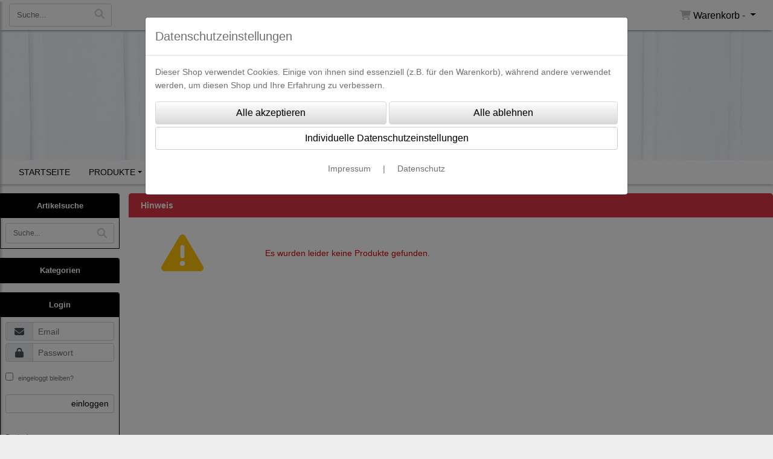

--- FILE ---
content_type: text/html; charset=UTF-8
request_url: https://www.art-a-la-card.de/postkarte_grusse_baumwolle_m_hf
body_size: 7713
content:

<!DOCTYPE html>
<html lang="de">
<head>

		<base href="//www.art-a-la-card.de" />
	<meta http-equiv="Content-Language" content="de" />
    <meta charset="utf-8">  
	<meta http-equiv="content-type" content="text/html; charset=utf-8">
    <title>Art à la Card | Lovely Paper Products | Art a la Card</title>
    <meta name="keywords" content="" />
    <meta name="description" content="" />
	<meta name="viewport" content="width=device-width, initial-scale=1, shrink-to-fit=no">
	<meta name="google-site-verification" content="ZDk0KfxXanmKI9xUeEbs53OsVSRDeDd_mcAKNc7fG3Y" /><meta name="robots" content="index, follow" />
	<link rel="alternate" type="application/rss+xml" title="Art à la Card | Lovely Paper Products | Art a la Card RSS Feed" href="/rss" />
	<link rel="canonical" href="https://www.art-a-la-card.de/postkarte_grusse_baumwolle_m_hf"/>    <meta name="page-topic" content="" />
    <meta name="distribution" content="global" />
	<meta HTTP-EQUIV="cache-control" content="no-cache" />

    
	<noscript>
		<link rel="STYLESHEET" media="screen" type="text/css" href="/style" />
	</noscript>			
		
		<script type="text/javascript" src="/javascript"></script>
		
				
		<script type="text/javascript">
			
			document.write('<link rel="stylesheet" media="screen" type="text/css" href="/style">');

			/* <![CDATA[ */
			_confg['demo'] = false;			
			_confg['cancel_orderprocess_id'] = 494545;
			_confg['last_page_name'] = 'postkarte_grusse_baumwolle_m_hf';
			_confg['last_page_name_temp'] = 'postkarte_grusse_baumwolle_m_hf';
			_confg['load_social_media'] = true;
			_confg['standalone_orderprocess'] = false;
			_confg['gallery_scroll_animation'] = 1;
			_confg['popup_after_into_cart'] = false;
			_confg['curreny_code_type'] = 'EUR';
			
			var hashManager;			

			$(function() {
				onload();

				// convert html to ajax links
				optimize_html_links();
				optimize_special_html_links();
				
				// HISTORY
				History.Adapter.bind(window,'statechange',function() {
					historyTarget(History.getState().data.id);
				});
				
				// if ID in url
				if ( (494545 != 0) && (!false) ) {
											// NON-JS-tagcloud-link to JS
						if (document.URL.search(/\/search\/+/) != -1) {
							var tagcloud_data = document.URL.split('/search/');
							$('#input_topsearch').val(decodeURI(tagcloud_data[1]));
							search('top');
						}
						else {
							var reloaded_pagename = 'page';
							if (true) {
								// extract name in html5-format-url
								reloaded_pagename = 'postkarte_grusse_baumwolle_m_hf';
							}						
							_confg['goto'] = 'reload';
							
							// add something to url, otherwise site wont reload, because its the same URL
							if (reloaded_pagename.slice(-1) == '-') {
								reloaded_pagename = reloaded_pagename.substr(0, reloaded_pagename.length-1);
							}
							else {
								reloaded_pagename = reloaded_pagename+"-";
							}
							// load requested page
							addHistoryEvent(reloaded_pagename, 494545);
						}
									}
				// hash in URL
				else {
											//_confg['site_entered'] = true;
						_confg['scroll'] = false;
						addHistoryEvent('Startseite', 39202120);				}
				
				
				// demo slider
							});
			
						_confg['automatic_scroll'] = 'Y';

			
		var lang = [];lang['besucher_online'] = 'Besucher online';lang['captcha_error'] = 'Der Sicherheitscode wurde nicht korrekt eingegeben.';lang['diese_email_existiert_nicht'] = 'Diese Emailadresse existiert nicht';lang['email_muss_validiert_werden'] = 'Ihnen wurde soeben eine Bestätigungs-Email zu Ihrer neuen Emailadresse geschickt. Sobald Sie diese bestätigt haben gilt diese neue Emailadresse.';lang['passwort_wurde_geaendert'] = 'Ihr Passwort wurde geändert.';lang['anfrage_nicht_versendet_weil_zu_lange_inaktiv'] = '<b>Ihre Anfrage konnte nicht versendet werden, da Sie zu lange inaktiv waren!</b><br/>Bitte loggen Sie sich erneut ein.';lang['anfrage_erfolgreich_versendet'] = '<b>Ihre Anfrage wurde erfolgreich versendet.</b><br/>Eine Antwort erhalten Sie an folgende Email-Adresse';lang['aus_warenkorb_entfernt'] = 'Produkt aus Warenkorb entfernt';lang['kein_gueltiger_wert'] = 'Kein gültiger Wert';lang['startseite'] = 'Startseite';lang['mein_konto'] = 'Mein Konto';lang['login'] = 'Login';lang['adresse_nicht_gefunden'] = 'Die folgende Adresse wurde leider nicht gefunden und kann nicht grafisch dargestellt werden';lang['von_merkzettel_entfernt'] = 'von Merkzettel entfernt';lang['auf_merkzettel_gesetzt'] = 'auf Merkzettel gesetzt';lang['ihr_kommentar_wurde_erfolgreich_eingetragen'] = 'Ihre Bewertung wurde erfolgreich eingetragen.';lang['einloggen_um_kommentar_zu_schreiben'] = 'Sie müssen eingeloggt sein um eine Bewertung eintragen zu können.';lang['alle_felder_ausfuellen'] = 'Bitte füllen Sie alle erforderlichen Felder aus';lang['bewertung_100_zeichen'] = 'Die Bewertung muss mindestens 100 Zeichen lang sein';lang['bestellstatus'] = 'Bestellstatus';lang['warenkorb'] = 'Warenkorb';lang['bitte_geben_sie_einen_suchbegriff_ein'] = 'Bitte geben Sie einen Suchbegriff ein.';lang['mindestbestellmenge_unterschritten'] = 'Die Mindestbestellmenge darf nicht unterschritten werden.';lang['mindestbestellmenge'] = 'Mindestbestellmenge';lang['bestellung_erfolgreich_versendet'] = 'Bestellung erfolgreich versendet';lang['fehlende_angaben_ergaenzen'] = 'Bitte ergänzen Sie alle fehlenden Angaben';lang['gueltige_menge_angeben'] = 'Bitte geben Sie eine gültige Menge an (ganze Zahlen)';lang['daten_geaendert'] = 'Daten wurden geändert';lang['zahlungsart_gewaehlt'] = 'Zahlungsart gewählt';lang['lieferadresse'] = 'lieferadresse';lang['suche'] = 'Suche';lang['aus_warenkorb_entfernen'] = 'Folgendes Produkt aus Warenkorb entfernen:';lang['erst_registrieren'] = 'Sie müssen sich erst registrieren / einloggen';lang['packstation_und_nummer'] = 'Packstation und Nummer';lang['strasse_und_hausnummer'] = 'Straße und Hausnummer';lang['account_geloescht'] = 'Ihr Kundenaccount wurde gelöscht.';lang['validate_same_psws'] = 'Die Passwörter müssen übereinstimmen';lang['validate_emailExists'] = 'Diese E-Mail-Adresse ist schon vergeben.';lang['validate_emailDoesNotExists'] = 'Diese E-Mail-Adresse existiert nicht.';lang['validate_wrongPSW'] = 'Das Passwort ist nicht korrekt.';lang['validate_email'] = 'Geben Sie bitte eine gültige E-Mail Adresse ein (z.B. max@mustermann.de).';lang['validate_required'] = 'Dieses Feld muss ausgefüllt werden.';lang['mindestens_xx_zeichen'] = 'Noch mindestens XX Zeichen.';			/* ]]> */
		</script>
		
			
	

</head>


<body class="" id="body" data-spy="scroll" data-target="#header" data-offset="10" style="background-color: #ededed;">
	
	<div class="body">
		<input type="hidden" id="filter_cat_id" value="none" />
		<input type="hidden" id="filter_activated" value="0" />		
		<input type="hidden" id="filter_rangeinput_min_price" value="" />
		<input type="hidden" id="filter_rangeinput_max_price" value="" />
		<input type="hidden" id="filter_rangeinput_min_current" value="" />
		<input type="hidden" id="filter_rangeinput_max_current" value="" />
		<input type="hidden" id="filter_manufacturer" value="" />
		<div class="tooltip left tooltip-fixed" id="popover_notice" tabindex="-1" role="popover">
		</div>
		<nav id="sidebar-left" class="mobile-sidebar-menu" data-toggle="collapse">
			<div class="row no-gutters m-2">
				<div class="col-8">
		<div class="header-search ml-0 align-self-center search-mobile">
			<div class="input-group">
				<input type="text" class="form-control " id="inp_search-mobile" placeholder="Suche..." onkeypress="key_press_enter(0, 0, 'search-mobile', event);">
					<span class="input-group-btn">
						<button class="btn btn-light" type="button" onclick="search('search-mobile', 0);"><i class="fa fa-search"></i></button>
					</span>
			</div>
		</div>
				</div>
				<div class="col-4">
				<div id="dismiss" class="float-right">
					<i class="fas fa-arrow-left"></i>
				</div>
				</div>
				
			</div>
			<div id="menu-content" class="m-1"></div>
		</nav>
		<nav id="sidebar-right" class="mobile-sidebar-cart" data-toggle="collapse">
			<div class="row no-gutters m-2">
				<div id="dismiss">
					<i class="fas fa-arrow-right"></i>
				</div>
			</div>
			<div class="m-2" id="cart-mobile">
			</div>
		</nav>
		<div class="overlay"></div>
		<header id="header-fixed" class="header header-scroll-control ">
			<div class="header-body container-fluid h-100">
				<div class="header-container container container-fluid p-0 h-100">
					<div class="header-row container-fluid p-0 h-100">
						<div class="col justify-content-start h-100">
							<div class="row h-100">
		<button class="btn header-btn-collapse-nav align-self-center" data-toggle="collapse" data-target=".mobile-sidebar-menu">
			<i class="fa fa-bars"></i>
		</button>
		<div class="header-search ml-0 align-self-center d-none d-lg-block">
			<div class="input-group">
				<input type="text" class="form-control header-search-inp" id="inp_search-header" placeholder="Suche..." onkeypress="key_press_enter(0, 0, 'search-header', event);">
					<span class="input-group-btn">
						<button class="btn btn-light" type="button" onclick="search('search-header', 0);"><i class="fa fa-search"></i></button>
					</span>
			</div>
		</div>
									<div class="d-lg-none align-self-center ml-auto mobile-header-logo">
										<a id="html_link_A4Q0AMx6uU" name="startseite" coords="index.php?id=39202120" href="/startseite" scroll_to_top="false">
											<img alt="Logo" src="data/pics/logo/logo_mobile_1590582653.jpg">
										</a>
									</div>
								<div class="align-self-center ml-auto">
									
		<button class="btn header-btn-collapse-cart align-self-center" data-toggle="collapse" data-target=".mobile-sidebar-cart">
			<i class="fa fa-shopping-cart"></i>
		</button>
								</div>
									<div class="dropdown dropdown-mega dropdown-mega-shop dropdown-on-hover dropdown-dont-close-on-click ml-auto align-self-center" id="headerCart">
										<a class="btn btn-cart dropdown-toggle" id="headerCartButton" data-toggle="dropdown" aria-haspopup="true" aria-expanded="false">
											<i class="fas fa-shopping-cart"></i> <span id="header_cart_txt">Warenkorb - </span> <span id="header_amount">1</span> <span id="header_cart_price"></span>
										</a>
										<div class="dropdown-menu dropdown-menu-right" id="headerCart_body" aria-labelledby="headerCartButton">
											<div class="dropdown-mega-content cart">
												<div id="cart">
												</div>
											</div>
										</div>
									</div>
							</div>
						</div>
					</div>
				</div>
			</div>
		</header>
			<header id="header-logo" class="header ">
				<div class="header-body">
					<div id="div_logo" class="header-container container container-fluid p-0 div_logo">
						<div class="header-row container-fluid p-0" style="background-color: #ededed;">
							
			<div class="card d-none d-lg-flex">
				<img onclick="addHistoryEvent('Startseite', 39202120);" onload="$(this).css('maxWidth', '1500px');" class="card-img img-fluid" src="data/pics/logo/logo_1530183468.jpg?rand=1798546563" alt="Logo">
				<div class="card-img-overlay">
					
		<div id="orderprocess_backtoshop_button_outer" class="orderprocess_backtoshop_button_outer hide" style="">
			<a class="btn btn-sm" href="javascript: ;" data-confirm-action="var arr=['191021202', '191021203', '191021204', '191021205', '191502120']; if ( (_confg['cancel_orderprocess_id'] != '') && (jQuery.inArray(_confg['cancel_orderprocess_id'].toString(), arr) == -1)) { addHistoryEvent(_confg['cancel_orderprocess_name'], _confg['cancel_orderprocess_id']); } else { addHistoryEvent('Startseite', 39202120); } " data-confirm="Zurück zum Shop und Bestellvorgang unterbrechen?">Zurück zum Shop</a>
			
		</div>
		<div class="header-search ml-0 align-self-center d-none d-lg-block">
			<div class="input-group">
				<input type="hidden" class="form-control " id="inp_search-logo" placeholder="Suche..." onkeypress="key_press_enter(0, 0, 'search-logo', event);">
			</div>
		</div>
				</div>
			</div>
						</div>
					</div>
				</div>
			</header>
			<header id="header" class="header header-scroll-control " data-plugin-options="{'stickyEnabled': true, 'stickyEnableOnBoxed': true, 'stickyEnableOnMobile': true, 'stickyStartAt': 302, 'stickySetTop': '50px', 'stickyChangeLogo': true}">
				<div class="header-body p-0 ">
					
					
		<div class="header-container container container-fluid p-0">
			<div class="header-row container-fluid menu">
				<div class="col justify-content-start">
					<div class="row">
						<div class="header-nav">
							<div class="header-nav-main header-nav-main-effect-1 header-nav-main-sub-effect-1">
								
<nav class="collapse nav" role="navigation">
<ul class="nav nav-pills" id="mainNav">
			<li ><a id="html_link_J4y6UlTGCo" name="startseite" coords="index.php?id=39202120" href="/startseite" scroll_to_top="false">STARTSEITE</a></li><li class="dropdown "><a class="dropdown-item dropdown-toggle" href="javascript: ;">PRODUKTE</a><ul class="dropdown-menu"></li>
			<li ><a id="html_link_VnXnIUVE0H" name="stellenangebote" coords="index.php?id=3910902120" href="/content/stellenangebote" scroll_to_top="false">STELLENANGEBOTE</a></li>
			<li  class="dropdown"><a class="dropdown-item dropdown-toggle" id="html_link_OvnoEDQtN4" name="agb" coords="index.php?id=39402120" href="/content/agb" scroll_to_top="false">INFORMATION</a><ul class="dropdown-menu">
					<li><a class="dropdown-item" id="html_link_2MtVIBgzT3" name="datenschutz" coords="index.php?id=3910102120" href="/content/datenschutz" scroll_to_top="false">Datenschutzerklärung</a></li>
					<li><a class="dropdown-item" id="html_link_DErty29biP" name="kundeninformation" coords="index.php?id=3911202120" href="/content/kundeninformation" scroll_to_top="false">Kundeninformationen</a></li>
					<li class="dropdown-submenu"><a class="dropdown-item" id="html_link_iFOdvf41wu" name="kontaktformular" coords="index.php?id=39602120" href="/content/kontaktformular" scroll_to_top="false" class="submenu_arrow">Kontakt</a><ul class="dropdown-menu">
							<li><a class="dropdown-item" id="html_link_VHhpkwk9xb" name="service-und-beschwerden" coords="index.php?id=3911602120" href="/content/service-und-beschwerden" scroll_to_top="false">Service und Beschwerden</a></li></ul></li>
					<li><a class="dropdown-item" id="html_link_6FjSPgcM0g" name="english-information" coords="index.php?id=3912002120" href="/content/english-information" scroll_to_top="false">English visitors</a></li>
					<li><a class="dropdown-item" id="html_link_bfQtqnHwv1" name="partner-plattformen" coords="index.php?id=3912302120" href="/content/partner-plattformen" scroll_to_top="false">Partner-Plattformen</a></li></ul></li>
			<li ><a id="html_link_RPmaqvSkX1" name="das-ist-art--la-card" coords="index.php?id=3911702120" href="/content/das-ist-art--la-card" scroll_to_top="false">ÜBER UNS</a></li>
			<li ><a id="html_link_fLnjsc4FSN" name="vertreter" coords="index.php?id=3911102120" href="/content/vertreter" scroll_to_top="false">VERTRETER</a></li>
			<li ><a id="html_link_FLSAj0OVpj" name="fein-designauftragsarbeiten-by-art-_-la-card" coords="index.php?id=3910502120" href="/content/fein-designauftragsarbeiten-by-art-_-la-card" scroll_to_top="false">PERSONALISIERTES</a></li>
</ul>
</nav>	
							</div>
							
						</div>
					</div>
				</div>
			</div>
		</div>
					
				</div>
			</header>
		<div role="main" class="main shop template-3">
			<div class="container container-fluid">
<div class="row" id="main_outer">
	
	<div id="div_main_links" class="col-12 col-lg-2 order-2 order-lg-1 div_main_links">
		
	<div class="row no-gutters">
			<div class="col col-12 col-sm-6 col-lg-12">
				<div class="row no-gutters">
					<div class="col-lg-12">
						<div class="card sidebox left">
							<h6 id="headline_5" class="card-header">Artikelsuche</h2>		
							
							<div id="div_sidesearch" class="card-body">
								
	<div>
		<div id="non_js_div_search" name="search_0">
		<form ENCTYPE="multipart/form-data" action="/2901021202/suchergebnisse" method="post" style="margin: 0px; padding: 0px;">
			
			<div class="row no-gutters">
			
				<input type="hidden" name="action" value="search" />
	<div class="header-search m-0 p-2">
		<div class="input-group">
			<input type="text" class="form-control" id="inp_search-side_0" name="search" placeholder="Suche..." onkeypress="key_press_enter(0, 0, 'search-side', event);">
				<span class="input-group-btn">
					<button id="non_js_search" class="btn btn-light" type="button" onclick="search('search-side', 0);"><i class="fa fa-search"></i></button>
				</span>
		</div>
	</div>
			</div>
		</form>
		</div>
		<div style="display: none; visibility: hidden;">
	<div class="header-search m-0 p-2">
		<div class="input-group">
			<input type="text" class="form-control" id="inp_search-side_0" name="search" placeholder="Suche..." onkeypress="key_press_enter(0, 0, 'search-side', event);">
				<span class="input-group-btn">
					<button id="js_btn_search_0" class="btn btn-light" type="button" onclick="search('search-side', 0);"><i class="fa fa-search"></i></button>
				</span>
		</div>
	</div>
		</div>
	</div>
							</div>
						</div>
					</div>
				</div>
			</div>
			<div class="col col-12 col-sm-6 col-lg-12">
				<div class="row no-gutters">
					<div class="col-lg-12">
						<div class="card sidebox left">
							<h6 id="headline_7" class="card-header">Kategorien</h2>		
							
							<div id="div_categories" class="card-body">
								
							</div>
						</div>
					</div>
				</div>
			</div>
			<div class="col col-12 col-sm-6 col-lg-12">
				<div class="row no-gutters">
					<div class="col-lg-12">
						<div class="card sidebox left">
							<h6 id="div_login_headline" class="card-header">Login</h2>		
							
							<div id="div_login" class="card-body">
								
		<div class="row no-gutters p-2">
			<div class="col-12">
	<div class="box-content">
		<form>
			<div class="form-row m-0">
				<div class="form-group w-100 mb-1">
					<div class="input-group">
						<div class="input-group-prepend">
							<span class="input-group-text"><i class="fas fa-envelope fa-fw"></i></span>
						</div>
						<input id="input_email_login_:::RANDOM:::" name="email" onkeypress="key_press_enter(':::RANDOM:::', 0, 'login', event);" class="form-control form-control-sm" type="text" placeholder="Email">
					</div>
				</div>
			</div>

			<div class="form-row m-0">				
				<div class="form-group w-100">
					<div class="input-group">
						<div class="input-group-prepend">
							<span class="input-group-text"><i class="fas fa-lock fa-fw"></i></span>
						</div>
						<input id="input_psw_:::RANDOM:::" name="userpsw" onkeypress="key_press_enter(':::RANDOM:::', 0, 'login', event);" class="form-control form-control-sm" type="password" placeholder="Passwort">
					</div>
				</div>
			</div>

			<div class="form-row">
				<div class="form-group col">
					<div class="form-check form-check-inline">
						<label class="form-check-label">
							<input class="form-check-input" type="checkbox" id="remind_me_:::RANDOM:::" name="remind_me"> eingeloggt bleiben?
						</label>
					</div>
				</div>
			</div>
			
			<div class="form-row">
				<div class="form-group col">
					<button type="button" onclick="log_in(':::RANDOM:::');" class="btn btn-sm float-right mb-1 w-100 text-right">einloggen</button>
				</div>
			</div>
		</form>
	</div>
			</div>
		</div>
	<div class="row no-gutters px-2 pb-2">
		<div class="col-12">
		<a id="html_link_Fs6a03RJtL" name="registrierung" coords="index.php?id=19202120" href="/customer/register">Registrierung</a><br/>
		<a id="html_link_bUZpQfnj5U" name="passwort-vergessen" coords="index.php?id=196021200" href="/customer/passwordreminder">Passwort vergessen</a>
	</div>
	</div>
							</div>
						</div>
					</div>
				</div>
			</div>
	</div>
	</div>

	<div id="div_inhalt" class="col-12 col-lg-10 order-1 order-lg-2 div_inhalt">
		<div id="content_box_danger_content_outer" class="row no-gutters content_outer  right">
		<div class="col-12">
			<h6 id="content_box_danger_head" class="content_head mb-0   bg-danger text-white">
				Hinweis
			</h6>
		</div><div class="col-12 content_row   bg-white text-danger" id="content_box_danger_framed_outer"><div class="row no-gutters " id="content_box_danger_content">
			<div class="d-none d-sm-block col-sm-2 p-3 text-center align-self-center">
				<i class="fas fa-exclamation-triangle fa-5x text-warning"></i>
			</div>
			<div class="col-12 col-sm-10 p-5 content_box_msg_bad">
				Es wurden leider keine Produkte gefunden.
			</div></div></div></div><img height="1" width="1" style="display:none" src="https://www.facebook.com/tr?id=606112013326100&ev=ViewContent&cd[content_type]=product&cd[content_ids]=&cd[value]=&cd[currency]=EUR&cd[content_name]=" />
	</div>

</div>
			</div>
		</div>
		<footer id="footer">
			<div class="container">
				<div class="row">
						<div class="col-12 col-md-6 col-lg-3">
						<h4 class="footer_headline">
							Rechtliches
						</h4>
						<div class="footer_link"><a id="html_link_2a8VC4Qdj6" name="agb" coords="index.php?id=39402120" href="/content/agb">AGB</a>
						</div>
						<div class="footer_link"><a id="html_link_DzbHKJM0hE" name="impressum" coords="index.php?id=39302120" href="/content/impressum">Impressum</a>
						</div>
						<div class="footer_link"><a id="html_link_TCCqu0w3RB" name="datenschutz" coords="index.php?id=39802120" href="/content/datenschutzbestimmung">Datenschutz</a>
						</div>
						<div class="footer_link"><a href='#modal_cct' data-toggle='modal' data-target='#modal_cct'>Cookieeinstellungen</a>
						</div>
								<div class="footer_link"><a id="html_link_7uUJUv3PDD" name="widerrufsrecht_muster-widerrufsformular" coords="index.php?id=39702120" href="/content/widerrufsbelehrung">Widerrufsrecht & Muster-Widerrufsformular</a>
								</div>
						</div>
						<div class="col-12 col-md-6 col-lg-3">
						<h4 class="footer_headline">
							Zahlungsmöglichkeiten
						</h4><div class="footer_link"><img src="templates/standard/pics/cashclasses/paypal.png" alt="Paypal" /></div><div class="footer_link">Lastschrift</div><div class="footer_link">Vorkasse per Überweisung</div><div class="footer_link">Auf Rechnung</div>
						</div>
						<div class="col-12 col-md-6 col-lg-3">
							<h4 class="footer_headline">
								Social Media
							</h4>
							<div class="footer_link">
								
		<div class="shariff" data-theme='white' data-title="Art à la Card | Lovely Paper Products | Art a la Card" data-lang="de" data-backend-url="/config/shariff-backend/"" data-url="http://www.art-a-la-card.de" data-orientation="vertical" data-services="[&quot;facebook&quot;,&quot;pinterest&quot;,&quot;twitter&quot;]"></div><script src="templates/standard/js/shariff.min.js"></script>
							</div>
						</div>
						<div class="col-12 col-md-6 col-lg-3">
						<div class="footer_link footer_priceinfo">
							<span id="copyright_p1" class="copyright_p1">* Alle Preise inkl. gesetzlicher MwSt., zzgl.</span> <a class="link_props_inerhit" rel="nofollow" id="box" boxwidth="600" boxheight="420" href="templates/standard/sites/get_dispatch_list.php" border="0" target="_blank" title="Versandkosten"><span id="copyright_p4" class="global_light">Versandkosten</span></a>
						</div>
						</div>
				</div>
					<div class="row" id="copyright">
						<div class="col-12 text-center p-4" style="">
							Powered by <a style="" href="http://www.serverspot.de/infos/shopsystem-kostenlos-testen" target="new">Serverspot.de</a>
						</div>
					</div>
			</div>
		</div><a id="scrolltotop" onclick="javascript: $('html, body').animate({ scrollTop: 0 });"><i class="fas fa-angle-up fa-2x"></i></a>
		<div class="modal fade" id="modal_confirm" tabindex="-1" role="dialog" aria-hidden="true">
			<div class="modal-dialog modal-lg" role="document">
				<div class="modal-content">
					<div class="modal-header">
						<h5 class="modal-title text-warning"><i class="fas fa-exclamation-circle fa-2x"></i></h5>
						<button type="button" class="close" data-dismiss="modal" aria-label="Close">
							<span aria-hidden="true">&times;</span>
						</button>
					</div>
					<div class="modal-body">
						<p></p>
					</div>
					<div class="modal-footer">
						<span id="modal-button-ok">
							<button type="button" class="btn" data-dismiss="modal">OK</button>
						</span>
						<span id="modal-button-yes-no">
							<button type="button" class="btn" data-dismiss="modal">Nein</button>
							<button type="button" class="btn btn-success">Ja</button>
						</span>
					</div>
				</div>
			</div>
		</div>
		<div class="modal fade" id="modal_popup" tabindex="-1" role="dialog" aria-hidden="true">
			<div class="modal-dialog modal-lg" role="document">
				<div class="modal-content">
					<div class="modal-header">
						<h5 class="modal-title"></h5>
						<button type="button" class="close" data-dismiss="modal" aria-label="Close">
							<span aria-hidden="true">&times;</span>
						</button>
					</div>
					<div class="modal-body">
						<p></p>
					</div>
				</div>
			</div>
		</div>
		<div class="modal fade" id="modal_popup_after_into_cart" tabindex="-1" role="dialog" aria-hidden="true">
			<div class="modal-dialog modal-lg" role="document">
				<div class="modal-content">
					<div class="modal-header">
						<h5 class="modal-title"></h5>
						<button type="button" class="close" data-dismiss="modal" aria-label="Close">
							<span aria-hidden="true">&times;</span>
						</button>
					</div>
					<div class="modal-body">
						<p id="cart_modal_msg"></p>
						<div class="row no-gutters">
							<div class="col-12 col-sm-6 pr-sm-1">
								<button type="button" class="btn btn-theme-static w-100" data-dismiss="modal" onclick="addHistoryEvent('Warenkorb', 191021202);">
									Warenkorb
								</button>
							</div>
							<div class="col-12 col-sm-6 pt-2 pt-sm-0 pl-sm-1">
								<button type="button" class="btn btn-theme-static w-100" data-dismiss="modal">
									Einkauf fortsetzen
								</button>
							</div>
						</div>
					</div>
				</div>
			</div>
		</div>
		<ul class="custom-menu">
			<li id="opennewtab" onclick="">Link in neuem Tab öffnen</li>
			<li id="opennewwindow" onclick="">Link in neuem Fenster öffnen</li>
		</ul>
	<form method="post">
	 <input type="hidden" name="cct" value=""/>
	 <input type="hidden" name="checkbox_essenziell_sitzung" value="on"/>

	<div class="modal fade" id="modal_cct" tabindex="-1" role="dialog" aria-hidden="true">
			<div class="modal-dialog modal-lg" role="document">
				<div class="modal-content">
					<div class="modal-header">
						<h5 class="modal-title">Datenschutzeinstellungen</h5>
					</div>
					<div class="modal-body">
						<p id="cct_modal_msg" class="cct_nonform_components">Dieser Shop verwendet Cookies. Einige von ihnen sind essenziell (z.B. für den Warenkorb), während andere verwendet werden, um diesen Shop und Ihre Erfahrung zu verbessern.</p>
						<div id="cct_form" class="cct_form_components" style="display:none">
						
								<div class="row">
									
									<div class="col-sm-12"><h5>Essenziell</h5>
															<ul class="list-group mb-4">
																<li class="list-group-item"><b>Shopsystem</b>
																<br/>Anbieter: Keine Übermittlung an Drittanbieter
																<br/>Zweck: Cookie zur Sicherstellung der Funktionsfähigkeit des Onlineshops und des Warenkorbs
																<br/>Datenschutz: <a href="https://www.art-a-la-card.de/content/datenschutz" target="_blank">https://www.art-a-la-card.de/content/datenschutz</a>
																<br/>Cookiename: cct, PHPSESSID
																<br/>Lebensdauer: Dauer der Sitzung bis 1 Stunde
																
															</li></ul><h5>Statistik</h5>
															<ul class="list-group mb-4">
																<li class="list-group-item"><b>Matomo Besucherstatistik</b>
																<br/>Anbieter: lokale Installation - Keine Übermittlung an Drittanbieter
																<br/>Zweck: Optimierung der Seitengestaltung
																<br/>Datenschutz: <a href="https://www.art-a-la-card.de/content/datenschutz" target="_blank">https://www.art-a-la-card.de/content/datenschutz</a>
																<br/>Cookiename: _pk_ref, _pk_cvar, _pk_id, _pk_ses
																<br/>Lebensdauer: Dauer der Sitzung bis 1 Jahr
																
																<label class="switch">
																	<input type="checkbox" name="checkbox-statistik-matomo" class="primary" >
																		<span class="chkswitch round"></span>
																</label>
															</li></ul><h5>Marketing</h5>
															<ul class="list-group mb-4">
																<li class="list-group-item"><b>Facebook</b>
																<br/>Anbieter: Facebook Ireland Limited
																<br/>Zweck: Cookie von Facebook, das für Website-Analysen, Ad-Targeting und Anzeigenmessung verwendet wird.
																<br/>Datenschutz: <a href="https://www.facebook.com/policies/cookies" target="_blank">https://www.facebook.com/policies/cookies</a>
																<br/>Cookiename: _fbp,act,c_user,datr,fr,m_pixel_ration,pl,presence,sb,spin,wd,xs
																<br/>Lebensdauer: Dauer der Sitzung bis 1 Jahr
																
																<label class="switch">
																	<input type="checkbox" name="checkbox-marketing-facebookpixel" class="primary" >
																		<span class="chkswitch round"></span>
																</label>
															</li></ul>
											
									</div> 
									
								</div>
						
						
						</div>
						
						<div class="row no-gutters">
							<div class="col-12 col-sm-6 pt-2 pt-sm-0">
								<input type="submit" class="btn btn-theme-static w-100" name="cct_all" value="Alle akzeptieren">
							</div>
							
							<div class="col-12 col-sm-6 pt-2 pt-sm-0 pl-sm-1">
								<input type="submit" class="btn btn-theme-static w-100" name="cct_none" value="Alle ablehnen">
							</div>
						</div>
						<div class="row">
							<div class="col-12 my-1">
								<button type="button" class="btn btn-light w-100 cct_nonform_components" id="cct_showindiv">
									Individuelle Datenschutzeinstellungen
								</button>
								<input type="submit" class="btn btn-theme-static w-100 cct_form_components" name="cct_indiv" value="Speichern" style="display:none">
							</div>
						</div>
						
						<div class="row no-gutters">
							<div class="col-12 text-center my-3">
									<a class="mx-3" href="/content/impressum">Impressum</a> | <a class="mx-3" href="/content/datenschutz">Datenschutz</a>
							</div>
						</div>
					</div>
				</div>
			</div>
		</div>
	</form>
<script type="text/javascript">$("#cct_showindiv").click(function() {
    $(".cct_nonform_components").hide();
    $(".cct_form_components").show();
}); </script>


<script type="text/javascript">init_cct(); </script>	</div>
</body>
</html>



--- FILE ---
content_type: text/html; charset=UTF-8
request_url: https://www.art-a-la-card.de/templates/standard/sites/ajax_shop_proddetails.php
body_size: 352
content:
Keine Produkte gefunden - Art à la Card | Lovely Paper Products | Art a la Card(%seo%)<div id="content_box_danger_content_outer" class="row no-gutters content_outer  right">
		<div class="col-12">
			<h6 id="content_box_danger_head" class="content_head mb-0   bg-danger text-white">
				Hinweis
			</h6>
		</div><div class="col-12 content_row   bg-white text-danger" id="content_box_danger_framed_outer"><div class="row no-gutters " id="content_box_danger_content">
			<div class="d-none d-sm-block col-sm-2 p-3 text-center align-self-center">
				<i class="fas fa-exclamation-triangle fa-5x text-warning"></i>
			</div>
			<div class="col-12 col-sm-10 p-5 content_box_msg_bad">
				Es wurden leider keine Produkte gefunden.
			</div></div></div></div><img height="1" width="1" style="display:none" src="https://www.facebook.com/tr?id=606112013326100&ev=ViewContent&cd[content_type]=product&cd[content_ids]=&cd[value]=&cd[currency]=EUR&cd[content_name]=" />

--- FILE ---
content_type: text/javascript;charset=UTF-8
request_url: https://www.art-a-la-card.de/javascript
body_size: 147545
content:

		/* *//*! jQuery v3.4.1 | (c) JS Foundation and other contributors | jquery.org/license */
!function(e,t){"use strict";"object"==typeof module&&"object"==typeof module.exports?module.exports=e.document?t(e,!0):function(e){if(!e.document)throw new Error("jQuery requires a window with a document");return t(e)}:t(e)}("undefined"!=typeof window?window:this,function(C,e){"use strict";var t=[],E=C.document,r=Object.getPrototypeOf,s=t.slice,g=t.concat,u=t.push,i=t.indexOf,n={},o=n.toString,v=n.hasOwnProperty,a=v.toString,l=a.call(Object),y={},m=function(e){return"function"==typeof e&&"number"!=typeof e.nodeType},x=function(e){return null!=e&&e===e.window},c={type:!0,src:!0,nonce:!0,noModule:!0};function b(e,t,n){var r,i,o=(n=n||E).createElement("script");if(o.text=e,t)for(r in c)(i=t[r]||t.getAttribute&&t.getAttribute(r))&&o.setAttribute(r,i);n.head.appendChild(o).parentNode.removeChild(o)}function w(e){return null==e?e+"":"object"==typeof e||"function"==typeof e?n[o.call(e)]||"object":typeof e}var f="3.4.1",k=function(e,t){return new k.fn.init(e,t)},p=/^[\s\uFEFF\xA0]+|[\s\uFEFF\xA0]+$/g;function d(e){var t=!!e&&"length"in e&&e.length,n=w(e);return!m(e)&&!x(e)&&("array"===n||0===t||"number"==typeof t&&0<t&&t-1 in e)}k.fn=k.prototype={jquery:f,constructor:k,length:0,toArray:function(){return s.call(this)},get:function(e){return null==e?s.call(this):e<0?this[e+this.length]:this[e]},pushStack:function(e){var t=k.merge(this.constructor(),e);return t.prevObject=this,t},each:function(e){return k.each(this,e)},map:function(n){return this.pushStack(k.map(this,function(e,t){return n.call(e,t,e)}))},slice:function(){return this.pushStack(s.apply(this,arguments))},first:function(){return this.eq(0)},last:function(){return this.eq(-1)},eq:function(e){var t=this.length,n=+e+(e<0?t:0);return this.pushStack(0<=n&&n<t?[this[n]]:[])},end:function(){return this.prevObject||this.constructor()},push:u,sort:t.sort,splice:t.splice},k.extend=k.fn.extend=function(){var e,t,n,r,i,o,a=arguments[0]||{},s=1,u=arguments.length,l=!1;for("boolean"==typeof a&&(l=a,a=arguments[s]||{},s++),"object"==typeof a||m(a)||(a={}),s===u&&(a=this,s--);s<u;s++)if(null!=(e=arguments[s]))for(t in e)r=e[t],"__proto__"!==t&&a!==r&&(l&&r&&(k.isPlainObject(r)||(i=Array.isArray(r)))?(n=a[t],o=i&&!Array.isArray(n)?[]:i||k.isPlainObject(n)?n:{},i=!1,a[t]=k.extend(l,o,r)):void 0!==r&&(a[t]=r));return a},k.extend({expando:"jQuery"+(f+Math.random()).replace(/\D/g,""),isReady:!0,error:function(e){throw new Error(e)},noop:function(){},isPlainObject:function(e){var t,n;return!(!e||"[object Object]"!==o.call(e))&&(!(t=r(e))||"function"==typeof(n=v.call(t,"constructor")&&t.constructor)&&a.call(n)===l)},isEmptyObject:function(e){var t;for(t in e)return!1;return!0},globalEval:function(e,t){b(e,{nonce:t&&t.nonce})},each:function(e,t){var n,r=0;if(d(e)){for(n=e.length;r<n;r++)if(!1===t.call(e[r],r,e[r]))break}else for(r in e)if(!1===t.call(e[r],r,e[r]))break;return e},trim:function(e){return null==e?"":(e+"").replace(p,"")},makeArray:function(e,t){var n=t||[];return null!=e&&(d(Object(e))?k.merge(n,"string"==typeof e?[e]:e):u.call(n,e)),n},inArray:function(e,t,n){return null==t?-1:i.call(t,e,n)},merge:function(e,t){for(var n=+t.length,r=0,i=e.length;r<n;r++)e[i++]=t[r];return e.length=i,e},grep:function(e,t,n){for(var r=[],i=0,o=e.length,a=!n;i<o;i++)!t(e[i],i)!==a&&r.push(e[i]);return r},map:function(e,t,n){var r,i,o=0,a=[];if(d(e))for(r=e.length;o<r;o++)null!=(i=t(e[o],o,n))&&a.push(i);else for(o in e)null!=(i=t(e[o],o,n))&&a.push(i);return g.apply([],a)},guid:1,support:y}),"function"==typeof Symbol&&(k.fn[Symbol.iterator]=t[Symbol.iterator]),k.each("Boolean Number String Function Array Date RegExp Object Error Symbol".split(" "),function(e,t){n["[object "+t+"]"]=t.toLowerCase()});var h=function(n){var e,d,b,o,i,h,f,g,w,u,l,T,C,a,E,v,s,c,y,k="sizzle"+1*new Date,m=n.document,S=0,r=0,p=ue(),x=ue(),N=ue(),A=ue(),D=function(e,t){return e===t&&(l=!0),0},j={}.hasOwnProperty,t=[],q=t.pop,L=t.push,H=t.push,O=t.slice,P=function(e,t){for(var n=0,r=e.length;n<r;n++)if(e[n]===t)return n;return-1},R="checked|selected|async|autofocus|autoplay|controls|defer|disabled|hidden|ismap|loop|multiple|open|readonly|required|scoped",M="[\\x20\\t\\r\\n\\f]",I="(?:\\\\.|[\\w-]|[^\0-\\xa0])+",W="\\["+M+"*("+I+")(?:"+M+"*([*^$|!~]?=)"+M+"*(?:'((?:\\\\.|[^\\\\'])*)'|\"((?:\\\\.|[^\\\\\"])*)\"|("+I+"))|)"+M+"*\\]",$=":("+I+")(?:\\((('((?:\\\\.|[^\\\\'])*)'|\"((?:\\\\.|[^\\\\\"])*)\")|((?:\\\\.|[^\\\\()[\\]]|"+W+")*)|.*)\\)|)",F=new RegExp(M+"+","g"),B=new RegExp("^"+M+"+|((?:^|[^\\\\])(?:\\\\.)*)"+M+"+$","g"),_=new RegExp("^"+M+"*,"+M+"*"),z=new RegExp("^"+M+"*([>+~]|"+M+")"+M+"*"),U=new RegExp(M+"|>"),X=new RegExp($),V=new RegExp("^"+I+"$"),G={ID:new RegExp("^#("+I+")"),CLASS:new RegExp("^\\.("+I+")"),TAG:new RegExp("^("+I+"|[*])"),ATTR:new RegExp("^"+W),PSEUDO:new RegExp("^"+$),CHILD:new RegExp("^:(only|first|last|nth|nth-last)-(child|of-type)(?:\\("+M+"*(even|odd|(([+-]|)(\\d*)n|)"+M+"*(?:([+-]|)"+M+"*(\\d+)|))"+M+"*\\)|)","i"),bool:new RegExp("^(?:"+R+")$","i"),needsContext:new RegExp("^"+M+"*[>+~]|:(even|odd|eq|gt|lt|nth|first|last)(?:\\("+M+"*((?:-\\d)?\\d*)"+M+"*\\)|)(?=[^-]|$)","i")},Y=/HTML$/i,Q=/^(?:input|select|textarea|button)$/i,J=/^h\d$/i,K=/^[^{]+\{\s*\[native \w/,Z=/^(?:#([\w-]+)|(\w+)|\.([\w-]+))$/,ee=/[+~]/,te=new RegExp("\\\\([\\da-f]{1,6}"+M+"?|("+M+")|.)","ig"),ne=function(e,t,n){var r="0x"+t-65536;return r!=r||n?t:r<0?String.fromCharCode(r+65536):String.fromCharCode(r>>10|55296,1023&r|56320)},re=/([\0-\x1f\x7f]|^-?\d)|^-$|[^\0-\x1f\x7f-\uFFFF\w-]/g,ie=function(e,t){return t?"\0"===e?"\ufffd":e.slice(0,-1)+"\\"+e.charCodeAt(e.length-1).toString(16)+" ":"\\"+e},oe=function(){T()},ae=be(function(e){return!0===e.disabled&&"fieldset"===e.nodeName.toLowerCase()},{dir:"parentNode",next:"legend"});try{H.apply(t=O.call(m.childNodes),m.childNodes),t[m.childNodes.length].nodeType}catch(e){H={apply:t.length?function(e,t){L.apply(e,O.call(t))}:function(e,t){var n=e.length,r=0;while(e[n++]=t[r++]);e.length=n-1}}}function se(t,e,n,r){var i,o,a,s,u,l,c,f=e&&e.ownerDocument,p=e?e.nodeType:9;if(n=n||[],"string"!=typeof t||!t||1!==p&&9!==p&&11!==p)return n;if(!r&&((e?e.ownerDocument||e:m)!==C&&T(e),e=e||C,E)){if(11!==p&&(u=Z.exec(t)))if(i=u[1]){if(9===p){if(!(a=e.getElementById(i)))return n;if(a.id===i)return n.push(a),n}else if(f&&(a=f.getElementById(i))&&y(e,a)&&a.id===i)return n.push(a),n}else{if(u[2])return H.apply(n,e.getElementsByTagName(t)),n;if((i=u[3])&&d.getElementsByClassName&&e.getElementsByClassName)return H.apply(n,e.getElementsByClassName(i)),n}if(d.qsa&&!A[t+" "]&&(!v||!v.test(t))&&(1!==p||"object"!==e.nodeName.toLowerCase())){if(c=t,f=e,1===p&&U.test(t)){(s=e.getAttribute("id"))?s=s.replace(re,ie):e.setAttribute("id",s=k),o=(l=h(t)).length;while(o--)l[o]="#"+s+" "+xe(l[o]);c=l.join(","),f=ee.test(t)&&ye(e.parentNode)||e}try{return H.apply(n,f.querySelectorAll(c)),n}catch(e){A(t,!0)}finally{s===k&&e.removeAttribute("id")}}}return g(t.replace(B,"$1"),e,n,r)}function ue(){var r=[];return function e(t,n){return r.push(t+" ")>b.cacheLength&&delete e[r.shift()],e[t+" "]=n}}function le(e){return e[k]=!0,e}function ce(e){var t=C.createElement("fieldset");try{return!!e(t)}catch(e){return!1}finally{t.parentNode&&t.parentNode.removeChild(t),t=null}}function fe(e,t){var n=e.split("|"),r=n.length;while(r--)b.attrHandle[n[r]]=t}function pe(e,t){var n=t&&e,r=n&&1===e.nodeType&&1===t.nodeType&&e.sourceIndex-t.sourceIndex;if(r)return r;if(n)while(n=n.nextSibling)if(n===t)return-1;return e?1:-1}function de(t){return function(e){return"input"===e.nodeName.toLowerCase()&&e.type===t}}function he(n){return function(e){var t=e.nodeName.toLowerCase();return("input"===t||"button"===t)&&e.type===n}}function ge(t){return function(e){return"form"in e?e.parentNode&&!1===e.disabled?"label"in e?"label"in e.parentNode?e.parentNode.disabled===t:e.disabled===t:e.isDisabled===t||e.isDisabled!==!t&&ae(e)===t:e.disabled===t:"label"in e&&e.disabled===t}}function ve(a){return le(function(o){return o=+o,le(function(e,t){var n,r=a([],e.length,o),i=r.length;while(i--)e[n=r[i]]&&(e[n]=!(t[n]=e[n]))})})}function ye(e){return e&&"undefined"!=typeof e.getElementsByTagName&&e}for(e in d=se.support={},i=se.isXML=function(e){var t=e.namespaceURI,n=(e.ownerDocument||e).documentElement;return!Y.test(t||n&&n.nodeName||"HTML")},T=se.setDocument=function(e){var t,n,r=e?e.ownerDocument||e:m;return r!==C&&9===r.nodeType&&r.documentElement&&(a=(C=r).documentElement,E=!i(C),m!==C&&(n=C.defaultView)&&n.top!==n&&(n.addEventListener?n.addEventListener("unload",oe,!1):n.attachEvent&&n.attachEvent("onunload",oe)),d.attributes=ce(function(e){return e.className="i",!e.getAttribute("className")}),d.getElementsByTagName=ce(function(e){return e.appendChild(C.createComment("")),!e.getElementsByTagName("*").length}),d.getElementsByClassName=K.test(C.getElementsByClassName),d.getById=ce(function(e){return a.appendChild(e).id=k,!C.getElementsByName||!C.getElementsByName(k).length}),d.getById?(b.filter.ID=function(e){var t=e.replace(te,ne);return function(e){return e.getAttribute("id")===t}},b.find.ID=function(e,t){if("undefined"!=typeof t.getElementById&&E){var n=t.getElementById(e);return n?[n]:[]}}):(b.filter.ID=function(e){var n=e.replace(te,ne);return function(e){var t="undefined"!=typeof e.getAttributeNode&&e.getAttributeNode("id");return t&&t.value===n}},b.find.ID=function(e,t){if("undefined"!=typeof t.getElementById&&E){var n,r,i,o=t.getElementById(e);if(o){if((n=o.getAttributeNode("id"))&&n.value===e)return[o];i=t.getElementsByName(e),r=0;while(o=i[r++])if((n=o.getAttributeNode("id"))&&n.value===e)return[o]}return[]}}),b.find.TAG=d.getElementsByTagName?function(e,t){return"undefined"!=typeof t.getElementsByTagName?t.getElementsByTagName(e):d.qsa?t.querySelectorAll(e):void 0}:function(e,t){var n,r=[],i=0,o=t.getElementsByTagName(e);if("*"===e){while(n=o[i++])1===n.nodeType&&r.push(n);return r}return o},b.find.CLASS=d.getElementsByClassName&&function(e,t){if("undefined"!=typeof t.getElementsByClassName&&E)return t.getElementsByClassName(e)},s=[],v=[],(d.qsa=K.test(C.querySelectorAll))&&(ce(function(e){a.appendChild(e).innerHTML="<a id='"+k+"'></a><select id='"+k+"-\r\\' msallowcapture=''><option selected=''></option></select>",e.querySelectorAll("[msallowcapture^='']").length&&v.push("[*^$]="+M+"*(?:''|\"\")"),e.querySelectorAll("[selected]").length||v.push("\\["+M+"*(?:value|"+R+")"),e.querySelectorAll("[id~="+k+"-]").length||v.push("~="),e.querySelectorAll(":checked").length||v.push(":checked"),e.querySelectorAll("a#"+k+"+*").length||v.push(".#.+[+~]")}),ce(function(e){e.innerHTML="<a href='' disabled='disabled'></a><select disabled='disabled'><option/></select>";var t=C.createElement("input");t.setAttribute("type","hidden"),e.appendChild(t).setAttribute("name","D"),e.querySelectorAll("[name=d]").length&&v.push("name"+M+"*[*^$|!~]?="),2!==e.querySelectorAll(":enabled").length&&v.push(":enabled",":disabled"),a.appendChild(e).disabled=!0,2!==e.querySelectorAll(":disabled").length&&v.push(":enabled",":disabled"),e.querySelectorAll("*,:x"),v.push(",.*:")})),(d.matchesSelector=K.test(c=a.matches||a.webkitMatchesSelector||a.mozMatchesSelector||a.oMatchesSelector||a.msMatchesSelector))&&ce(function(e){d.disconnectedMatch=c.call(e,"*"),c.call(e,"[s!='']:x"),s.push("!=",$)}),v=v.length&&new RegExp(v.join("|")),s=s.length&&new RegExp(s.join("|")),t=K.test(a.compareDocumentPosition),y=t||K.test(a.contains)?function(e,t){var n=9===e.nodeType?e.documentElement:e,r=t&&t.parentNode;return e===r||!(!r||1!==r.nodeType||!(n.contains?n.contains(r):e.compareDocumentPosition&&16&e.compareDocumentPosition(r)))}:function(e,t){if(t)while(t=t.parentNode)if(t===e)return!0;return!1},D=t?function(e,t){if(e===t)return l=!0,0;var n=!e.compareDocumentPosition-!t.compareDocumentPosition;return n||(1&(n=(e.ownerDocument||e)===(t.ownerDocument||t)?e.compareDocumentPosition(t):1)||!d.sortDetached&&t.compareDocumentPosition(e)===n?e===C||e.ownerDocument===m&&y(m,e)?-1:t===C||t.ownerDocument===m&&y(m,t)?1:u?P(u,e)-P(u,t):0:4&n?-1:1)}:function(e,t){if(e===t)return l=!0,0;var n,r=0,i=e.parentNode,o=t.parentNode,a=[e],s=[t];if(!i||!o)return e===C?-1:t===C?1:i?-1:o?1:u?P(u,e)-P(u,t):0;if(i===o)return pe(e,t);n=e;while(n=n.parentNode)a.unshift(n);n=t;while(n=n.parentNode)s.unshift(n);while(a[r]===s[r])r++;return r?pe(a[r],s[r]):a[r]===m?-1:s[r]===m?1:0}),C},se.matches=function(e,t){return se(e,null,null,t)},se.matchesSelector=function(e,t){if((e.ownerDocument||e)!==C&&T(e),d.matchesSelector&&E&&!A[t+" "]&&(!s||!s.test(t))&&(!v||!v.test(t)))try{var n=c.call(e,t);if(n||d.disconnectedMatch||e.document&&11!==e.document.nodeType)return n}catch(e){A(t,!0)}return 0<se(t,C,null,[e]).length},se.contains=function(e,t){return(e.ownerDocument||e)!==C&&T(e),y(e,t)},se.attr=function(e,t){(e.ownerDocument||e)!==C&&T(e);var n=b.attrHandle[t.toLowerCase()],r=n&&j.call(b.attrHandle,t.toLowerCase())?n(e,t,!E):void 0;return void 0!==r?r:d.attributes||!E?e.getAttribute(t):(r=e.getAttributeNode(t))&&r.specified?r.value:null},se.escape=function(e){return(e+"").replace(re,ie)},se.error=function(e){throw new Error("Syntax error, unrecognized expression: "+e)},se.uniqueSort=function(e){var t,n=[],r=0,i=0;if(l=!d.detectDuplicates,u=!d.sortStable&&e.slice(0),e.sort(D),l){while(t=e[i++])t===e[i]&&(r=n.push(i));while(r--)e.splice(n[r],1)}return u=null,e},o=se.getText=function(e){var t,n="",r=0,i=e.nodeType;if(i){if(1===i||9===i||11===i){if("string"==typeof e.textContent)return e.textContent;for(e=e.firstChild;e;e=e.nextSibling)n+=o(e)}else if(3===i||4===i)return e.nodeValue}else while(t=e[r++])n+=o(t);return n},(b=se.selectors={cacheLength:50,createPseudo:le,match:G,attrHandle:{},find:{},relative:{">":{dir:"parentNode",first:!0}," ":{dir:"parentNode"},"+":{dir:"previousSibling",first:!0},"~":{dir:"previousSibling"}},preFilter:{ATTR:function(e){return e[1]=e[1].replace(te,ne),e[3]=(e[3]||e[4]||e[5]||"").replace(te,ne),"~="===e[2]&&(e[3]=" "+e[3]+" "),e.slice(0,4)},CHILD:function(e){return e[1]=e[1].toLowerCase(),"nth"===e[1].slice(0,3)?(e[3]||se.error(e[0]),e[4]=+(e[4]?e[5]+(e[6]||1):2*("even"===e[3]||"odd"===e[3])),e[5]=+(e[7]+e[8]||"odd"===e[3])):e[3]&&se.error(e[0]),e},PSEUDO:function(e){var t,n=!e[6]&&e[2];return G.CHILD.test(e[0])?null:(e[3]?e[2]=e[4]||e[5]||"":n&&X.test(n)&&(t=h(n,!0))&&(t=n.indexOf(")",n.length-t)-n.length)&&(e[0]=e[0].slice(0,t),e[2]=n.slice(0,t)),e.slice(0,3))}},filter:{TAG:function(e){var t=e.replace(te,ne).toLowerCase();return"*"===e?function(){return!0}:function(e){return e.nodeName&&e.nodeName.toLowerCase()===t}},CLASS:function(e){var t=p[e+" "];return t||(t=new RegExp("(^|"+M+")"+e+"("+M+"|$)"))&&p(e,function(e){return t.test("string"==typeof e.className&&e.className||"undefined"!=typeof e.getAttribute&&e.getAttribute("class")||"")})},ATTR:function(n,r,i){return function(e){var t=se.attr(e,n);return null==t?"!="===r:!r||(t+="","="===r?t===i:"!="===r?t!==i:"^="===r?i&&0===t.indexOf(i):"*="===r?i&&-1<t.indexOf(i):"$="===r?i&&t.slice(-i.length)===i:"~="===r?-1<(" "+t.replace(F," ")+" ").indexOf(i):"|="===r&&(t===i||t.slice(0,i.length+1)===i+"-"))}},CHILD:function(h,e,t,g,v){var y="nth"!==h.slice(0,3),m="last"!==h.slice(-4),x="of-type"===e;return 1===g&&0===v?function(e){return!!e.parentNode}:function(e,t,n){var r,i,o,a,s,u,l=y!==m?"nextSibling":"previousSibling",c=e.parentNode,f=x&&e.nodeName.toLowerCase(),p=!n&&!x,d=!1;if(c){if(y){while(l){a=e;while(a=a[l])if(x?a.nodeName.toLowerCase()===f:1===a.nodeType)return!1;u=l="only"===h&&!u&&"nextSibling"}return!0}if(u=[m?c.firstChild:c.lastChild],m&&p){d=(s=(r=(i=(o=(a=c)[k]||(a[k]={}))[a.uniqueID]||(o[a.uniqueID]={}))[h]||[])[0]===S&&r[1])&&r[2],a=s&&c.childNodes[s];while(a=++s&&a&&a[l]||(d=s=0)||u.pop())if(1===a.nodeType&&++d&&a===e){i[h]=[S,s,d];break}}else if(p&&(d=s=(r=(i=(o=(a=e)[k]||(a[k]={}))[a.uniqueID]||(o[a.uniqueID]={}))[h]||[])[0]===S&&r[1]),!1===d)while(a=++s&&a&&a[l]||(d=s=0)||u.pop())if((x?a.nodeName.toLowerCase()===f:1===a.nodeType)&&++d&&(p&&((i=(o=a[k]||(a[k]={}))[a.uniqueID]||(o[a.uniqueID]={}))[h]=[S,d]),a===e))break;return(d-=v)===g||d%g==0&&0<=d/g}}},PSEUDO:function(e,o){var t,a=b.pseudos[e]||b.setFilters[e.toLowerCase()]||se.error("unsupported pseudo: "+e);return a[k]?a(o):1<a.length?(t=[e,e,"",o],b.setFilters.hasOwnProperty(e.toLowerCase())?le(function(e,t){var n,r=a(e,o),i=r.length;while(i--)e[n=P(e,r[i])]=!(t[n]=r[i])}):function(e){return a(e,0,t)}):a}},pseudos:{not:le(function(e){var r=[],i=[],s=f(e.replace(B,"$1"));return s[k]?le(function(e,t,n,r){var i,o=s(e,null,r,[]),a=e.length;while(a--)(i=o[a])&&(e[a]=!(t[a]=i))}):function(e,t,n){return r[0]=e,s(r,null,n,i),r[0]=null,!i.pop()}}),has:le(function(t){return function(e){return 0<se(t,e).length}}),contains:le(function(t){return t=t.replace(te,ne),function(e){return-1<(e.textContent||o(e)).indexOf(t)}}),lang:le(function(n){return V.test(n||"")||se.error("unsupported lang: "+n),n=n.replace(te,ne).toLowerCase(),function(e){var t;do{if(t=E?e.lang:e.getAttribute("xml:lang")||e.getAttribute("lang"))return(t=t.toLowerCase())===n||0===t.indexOf(n+"-")}while((e=e.parentNode)&&1===e.nodeType);return!1}}),target:function(e){var t=n.location&&n.location.hash;return t&&t.slice(1)===e.id},root:function(e){return e===a},focus:function(e){return e===C.activeElement&&(!C.hasFocus||C.hasFocus())&&!!(e.type||e.href||~e.tabIndex)},enabled:ge(!1),disabled:ge(!0),checked:function(e){var t=e.nodeName.toLowerCase();return"input"===t&&!!e.checked||"option"===t&&!!e.selected},selected:function(e){return e.parentNode&&e.parentNode.selectedIndex,!0===e.selected},empty:function(e){for(e=e.firstChild;e;e=e.nextSibling)if(e.nodeType<6)return!1;return!0},parent:function(e){return!b.pseudos.empty(e)},header:function(e){return J.test(e.nodeName)},input:function(e){return Q.test(e.nodeName)},button:function(e){var t=e.nodeName.toLowerCase();return"input"===t&&"button"===e.type||"button"===t},text:function(e){var t;return"input"===e.nodeName.toLowerCase()&&"text"===e.type&&(null==(t=e.getAttribute("type"))||"text"===t.toLowerCase())},first:ve(function(){return[0]}),last:ve(function(e,t){return[t-1]}),eq:ve(function(e,t,n){return[n<0?n+t:n]}),even:ve(function(e,t){for(var n=0;n<t;n+=2)e.push(n);return e}),odd:ve(function(e,t){for(var n=1;n<t;n+=2)e.push(n);return e}),lt:ve(function(e,t,n){for(var r=n<0?n+t:t<n?t:n;0<=--r;)e.push(r);return e}),gt:ve(function(e,t,n){for(var r=n<0?n+t:n;++r<t;)e.push(r);return e})}}).pseudos.nth=b.pseudos.eq,{radio:!0,checkbox:!0,file:!0,password:!0,image:!0})b.pseudos[e]=de(e);for(e in{submit:!0,reset:!0})b.pseudos[e]=he(e);function me(){}function xe(e){for(var t=0,n=e.length,r="";t<n;t++)r+=e[t].value;return r}function be(s,e,t){var u=e.dir,l=e.next,c=l||u,f=t&&"parentNode"===c,p=r++;return e.first?function(e,t,n){while(e=e[u])if(1===e.nodeType||f)return s(e,t,n);return!1}:function(e,t,n){var r,i,o,a=[S,p];if(n){while(e=e[u])if((1===e.nodeType||f)&&s(e,t,n))return!0}else while(e=e[u])if(1===e.nodeType||f)if(i=(o=e[k]||(e[k]={}))[e.uniqueID]||(o[e.uniqueID]={}),l&&l===e.nodeName.toLowerCase())e=e[u]||e;else{if((r=i[c])&&r[0]===S&&r[1]===p)return a[2]=r[2];if((i[c]=a)[2]=s(e,t,n))return!0}return!1}}function we(i){return 1<i.length?function(e,t,n){var r=i.length;while(r--)if(!i[r](e,t,n))return!1;return!0}:i[0]}function Te(e,t,n,r,i){for(var o,a=[],s=0,u=e.length,l=null!=t;s<u;s++)(o=e[s])&&(n&&!n(o,r,i)||(a.push(o),l&&t.push(s)));return a}function Ce(d,h,g,v,y,e){return v&&!v[k]&&(v=Ce(v)),y&&!y[k]&&(y=Ce(y,e)),le(function(e,t,n,r){var i,o,a,s=[],u=[],l=t.length,c=e||function(e,t,n){for(var r=0,i=t.length;r<i;r++)se(e,t[r],n);return n}(h||"*",n.nodeType?[n]:n,[]),f=!d||!e&&h?c:Te(c,s,d,n,r),p=g?y||(e?d:l||v)?[]:t:f;if(g&&g(f,p,n,r),v){i=Te(p,u),v(i,[],n,r),o=i.length;while(o--)(a=i[o])&&(p[u[o]]=!(f[u[o]]=a))}if(e){if(y||d){if(y){i=[],o=p.length;while(o--)(a=p[o])&&i.push(f[o]=a);y(null,p=[],i,r)}o=p.length;while(o--)(a=p[o])&&-1<(i=y?P(e,a):s[o])&&(e[i]=!(t[i]=a))}}else p=Te(p===t?p.splice(l,p.length):p),y?y(null,t,p,r):H.apply(t,p)})}function Ee(e){for(var i,t,n,r=e.length,o=b.relative[e[0].type],a=o||b.relative[" "],s=o?1:0,u=be(function(e){return e===i},a,!0),l=be(function(e){return-1<P(i,e)},a,!0),c=[function(e,t,n){var r=!o&&(n||t!==w)||((i=t).nodeType?u(e,t,n):l(e,t,n));return i=null,r}];s<r;s++)if(t=b.relative[e[s].type])c=[be(we(c),t)];else{if((t=b.filter[e[s].type].apply(null,e[s].matches))[k]){for(n=++s;n<r;n++)if(b.relative[e[n].type])break;return Ce(1<s&&we(c),1<s&&xe(e.slice(0,s-1).concat({value:" "===e[s-2].type?"*":""})).replace(B,"$1"),t,s<n&&Ee(e.slice(s,n)),n<r&&Ee(e=e.slice(n)),n<r&&xe(e))}c.push(t)}return we(c)}return me.prototype=b.filters=b.pseudos,b.setFilters=new me,h=se.tokenize=function(e,t){var n,r,i,o,a,s,u,l=x[e+" "];if(l)return t?0:l.slice(0);a=e,s=[],u=b.preFilter;while(a){for(o in n&&!(r=_.exec(a))||(r&&(a=a.slice(r[0].length)||a),s.push(i=[])),n=!1,(r=z.exec(a))&&(n=r.shift(),i.push({value:n,type:r[0].replace(B," ")}),a=a.slice(n.length)),b.filter)!(r=G[o].exec(a))||u[o]&&!(r=u[o](r))||(n=r.shift(),i.push({value:n,type:o,matches:r}),a=a.slice(n.length));if(!n)break}return t?a.length:a?se.error(e):x(e,s).slice(0)},f=se.compile=function(e,t){var n,v,y,m,x,r,i=[],o=[],a=N[e+" "];if(!a){t||(t=h(e)),n=t.length;while(n--)(a=Ee(t[n]))[k]?i.push(a):o.push(a);(a=N(e,(v=o,m=0<(y=i).length,x=0<v.length,r=function(e,t,n,r,i){var o,a,s,u=0,l="0",c=e&&[],f=[],p=w,d=e||x&&b.find.TAG("*",i),h=S+=null==p?1:Math.random()||.1,g=d.length;for(i&&(w=t===C||t||i);l!==g&&null!=(o=d[l]);l++){if(x&&o){a=0,t||o.ownerDocument===C||(T(o),n=!E);while(s=v[a++])if(s(o,t||C,n)){r.push(o);break}i&&(S=h)}m&&((o=!s&&o)&&u--,e&&c.push(o))}if(u+=l,m&&l!==u){a=0;while(s=y[a++])s(c,f,t,n);if(e){if(0<u)while(l--)c[l]||f[l]||(f[l]=q.call(r));f=Te(f)}H.apply(r,f),i&&!e&&0<f.length&&1<u+y.length&&se.uniqueSort(r)}return i&&(S=h,w=p),c},m?le(r):r))).selector=e}return a},g=se.select=function(e,t,n,r){var i,o,a,s,u,l="function"==typeof e&&e,c=!r&&h(e=l.selector||e);if(n=n||[],1===c.length){if(2<(o=c[0]=c[0].slice(0)).length&&"ID"===(a=o[0]).type&&9===t.nodeType&&E&&b.relative[o[1].type]){if(!(t=(b.find.ID(a.matches[0].replace(te,ne),t)||[])[0]))return n;l&&(t=t.parentNode),e=e.slice(o.shift().value.length)}i=G.needsContext.test(e)?0:o.length;while(i--){if(a=o[i],b.relative[s=a.type])break;if((u=b.find[s])&&(r=u(a.matches[0].replace(te,ne),ee.test(o[0].type)&&ye(t.parentNode)||t))){if(o.splice(i,1),!(e=r.length&&xe(o)))return H.apply(n,r),n;break}}}return(l||f(e,c))(r,t,!E,n,!t||ee.test(e)&&ye(t.parentNode)||t),n},d.sortStable=k.split("").sort(D).join("")===k,d.detectDuplicates=!!l,T(),d.sortDetached=ce(function(e){return 1&e.compareDocumentPosition(C.createElement("fieldset"))}),ce(function(e){return e.innerHTML="<a href='#'></a>","#"===e.firstChild.getAttribute("href")})||fe("type|href|height|width",function(e,t,n){if(!n)return e.getAttribute(t,"type"===t.toLowerCase()?1:2)}),d.attributes&&ce(function(e){return e.innerHTML="<input/>",e.firstChild.setAttribute("value",""),""===e.firstChild.getAttribute("value")})||fe("value",function(e,t,n){if(!n&&"input"===e.nodeName.toLowerCase())return e.defaultValue}),ce(function(e){return null==e.getAttribute("disabled")})||fe(R,function(e,t,n){var r;if(!n)return!0===e[t]?t.toLowerCase():(r=e.getAttributeNode(t))&&r.specified?r.value:null}),se}(C);k.find=h,k.expr=h.selectors,k.expr[":"]=k.expr.pseudos,k.uniqueSort=k.unique=h.uniqueSort,k.text=h.getText,k.isXMLDoc=h.isXML,k.contains=h.contains,k.escapeSelector=h.escape;var T=function(e,t,n){var r=[],i=void 0!==n;while((e=e[t])&&9!==e.nodeType)if(1===e.nodeType){if(i&&k(e).is(n))break;r.push(e)}return r},S=function(e,t){for(var n=[];e;e=e.nextSibling)1===e.nodeType&&e!==t&&n.push(e);return n},N=k.expr.match.needsContext;function A(e,t){return e.nodeName&&e.nodeName.toLowerCase()===t.toLowerCase()}var D=/^<([a-z][^\/\0>:\x20\t\r\n\f]*)[\x20\t\r\n\f]*\/?>(?:<\/\1>|)$/i;function j(e,n,r){return m(n)?k.grep(e,function(e,t){return!!n.call(e,t,e)!==r}):n.nodeType?k.grep(e,function(e){return e===n!==r}):"string"!=typeof n?k.grep(e,function(e){return-1<i.call(n,e)!==r}):k.filter(n,e,r)}k.filter=function(e,t,n){var r=t[0];return n&&(e=":not("+e+")"),1===t.length&&1===r.nodeType?k.find.matchesSelector(r,e)?[r]:[]:k.find.matches(e,k.grep(t,function(e){return 1===e.nodeType}))},k.fn.extend({find:function(e){var t,n,r=this.length,i=this;if("string"!=typeof e)return this.pushStack(k(e).filter(function(){for(t=0;t<r;t++)if(k.contains(i[t],this))return!0}));for(n=this.pushStack([]),t=0;t<r;t++)k.find(e,i[t],n);return 1<r?k.uniqueSort(n):n},filter:function(e){return this.pushStack(j(this,e||[],!1))},not:function(e){return this.pushStack(j(this,e||[],!0))},is:function(e){return!!j(this,"string"==typeof e&&N.test(e)?k(e):e||[],!1).length}});var q,L=/^(?:\s*(<[\w\W]+>)[^>]*|#([\w-]+))$/;(k.fn.init=function(e,t,n){var r,i;if(!e)return this;if(n=n||q,"string"==typeof e){if(!(r="<"===e[0]&&">"===e[e.length-1]&&3<=e.length?[null,e,null]:L.exec(e))||!r[1]&&t)return!t||t.jquery?(t||n).find(e):this.constructor(t).find(e);if(r[1]){if(t=t instanceof k?t[0]:t,k.merge(this,k.parseHTML(r[1],t&&t.nodeType?t.ownerDocument||t:E,!0)),D.test(r[1])&&k.isPlainObject(t))for(r in t)m(this[r])?this[r](t[r]):this.attr(r,t[r]);return this}return(i=E.getElementById(r[2]))&&(this[0]=i,this.length=1),this}return e.nodeType?(this[0]=e,this.length=1,this):m(e)?void 0!==n.ready?n.ready(e):e(k):k.makeArray(e,this)}).prototype=k.fn,q=k(E);var H=/^(?:parents|prev(?:Until|All))/,O={children:!0,contents:!0,next:!0,prev:!0};function P(e,t){while((e=e[t])&&1!==e.nodeType);return e}k.fn.extend({has:function(e){var t=k(e,this),n=t.length;return this.filter(function(){for(var e=0;e<n;e++)if(k.contains(this,t[e]))return!0})},closest:function(e,t){var n,r=0,i=this.length,o=[],a="string"!=typeof e&&k(e);if(!N.test(e))for(;r<i;r++)for(n=this[r];n&&n!==t;n=n.parentNode)if(n.nodeType<11&&(a?-1<a.index(n):1===n.nodeType&&k.find.matchesSelector(n,e))){o.push(n);break}return this.pushStack(1<o.length?k.uniqueSort(o):o)},index:function(e){return e?"string"==typeof e?i.call(k(e),this[0]):i.call(this,e.jquery?e[0]:e):this[0]&&this[0].parentNode?this.first().prevAll().length:-1},add:function(e,t){return this.pushStack(k.uniqueSort(k.merge(this.get(),k(e,t))))},addBack:function(e){return this.add(null==e?this.prevObject:this.prevObject.filter(e))}}),k.each({parent:function(e){var t=e.parentNode;return t&&11!==t.nodeType?t:null},parents:function(e){return T(e,"parentNode")},parentsUntil:function(e,t,n){return T(e,"parentNode",n)},next:function(e){return P(e,"nextSibling")},prev:function(e){return P(e,"previousSibling")},nextAll:function(e){return T(e,"nextSibling")},prevAll:function(e){return T(e,"previousSibling")},nextUntil:function(e,t,n){return T(e,"nextSibling",n)},prevUntil:function(e,t,n){return T(e,"previousSibling",n)},siblings:function(e){return S((e.parentNode||{}).firstChild,e)},children:function(e){return S(e.firstChild)},contents:function(e){return"undefined"!=typeof e.contentDocument?e.contentDocument:(A(e,"template")&&(e=e.content||e),k.merge([],e.childNodes))}},function(r,i){k.fn[r]=function(e,t){var n=k.map(this,i,e);return"Until"!==r.slice(-5)&&(t=e),t&&"string"==typeof t&&(n=k.filter(t,n)),1<this.length&&(O[r]||k.uniqueSort(n),H.test(r)&&n.reverse()),this.pushStack(n)}});var R=/[^\x20\t\r\n\f]+/g;function M(e){return e}function I(e){throw e}function W(e,t,n,r){var i;try{e&&m(i=e.promise)?i.call(e).done(t).fail(n):e&&m(i=e.then)?i.call(e,t,n):t.apply(void 0,[e].slice(r))}catch(e){n.apply(void 0,[e])}}k.Callbacks=function(r){var e,n;r="string"==typeof r?(e=r,n={},k.each(e.match(R)||[],function(e,t){n[t]=!0}),n):k.extend({},r);var i,t,o,a,s=[],u=[],l=-1,c=function(){for(a=a||r.once,o=i=!0;u.length;l=-1){t=u.shift();while(++l<s.length)!1===s[l].apply(t[0],t[1])&&r.stopOnFalse&&(l=s.length,t=!1)}r.memory||(t=!1),i=!1,a&&(s=t?[]:"")},f={add:function(){return s&&(t&&!i&&(l=s.length-1,u.push(t)),function n(e){k.each(e,function(e,t){m(t)?r.unique&&f.has(t)||s.push(t):t&&t.length&&"string"!==w(t)&&n(t)})}(arguments),t&&!i&&c()),this},remove:function(){return k.each(arguments,function(e,t){var n;while(-1<(n=k.inArray(t,s,n)))s.splice(n,1),n<=l&&l--}),this},has:function(e){return e?-1<k.inArray(e,s):0<s.length},empty:function(){return s&&(s=[]),this},disable:function(){return a=u=[],s=t="",this},disabled:function(){return!s},lock:function(){return a=u=[],t||i||(s=t=""),this},locked:function(){return!!a},fireWith:function(e,t){return a||(t=[e,(t=t||[]).slice?t.slice():t],u.push(t),i||c()),this},fire:function(){return f.fireWith(this,arguments),this},fired:function(){return!!o}};return f},k.extend({Deferred:function(e){var o=[["notify","progress",k.Callbacks("memory"),k.Callbacks("memory"),2],["resolve","done",k.Callbacks("once memory"),k.Callbacks("once memory"),0,"resolved"],["reject","fail",k.Callbacks("once memory"),k.Callbacks("once memory"),1,"rejected"]],i="pending",a={state:function(){return i},always:function(){return s.done(arguments).fail(arguments),this},"catch":function(e){return a.then(null,e)},pipe:function(){var i=arguments;return k.Deferred(function(r){k.each(o,function(e,t){var n=m(i[t[4]])&&i[t[4]];s[t[1]](function(){var e=n&&n.apply(this,arguments);e&&m(e.promise)?e.promise().progress(r.notify).done(r.resolve).fail(r.reject):r[t[0]+"With"](this,n?[e]:arguments)})}),i=null}).promise()},then:function(t,n,r){var u=0;function l(i,o,a,s){return function(){var n=this,r=arguments,e=function(){var e,t;if(!(i<u)){if((e=a.apply(n,r))===o.promise())throw new TypeError("Thenable self-resolution");t=e&&("object"==typeof e||"function"==typeof e)&&e.then,m(t)?s?t.call(e,l(u,o,M,s),l(u,o,I,s)):(u++,t.call(e,l(u,o,M,s),l(u,o,I,s),l(u,o,M,o.notifyWith))):(a!==M&&(n=void 0,r=[e]),(s||o.resolveWith)(n,r))}},t=s?e:function(){try{e()}catch(e){k.Deferred.exceptionHook&&k.Deferred.exceptionHook(e,t.stackTrace),u<=i+1&&(a!==I&&(n=void 0,r=[e]),o.rejectWith(n,r))}};i?t():(k.Deferred.getStackHook&&(t.stackTrace=k.Deferred.getStackHook()),C.setTimeout(t))}}return k.Deferred(function(e){o[0][3].add(l(0,e,m(r)?r:M,e.notifyWith)),o[1][3].add(l(0,e,m(t)?t:M)),o[2][3].add(l(0,e,m(n)?n:I))}).promise()},promise:function(e){return null!=e?k.extend(e,a):a}},s={};return k.each(o,function(e,t){var n=t[2],r=t[5];a[t[1]]=n.add,r&&n.add(function(){i=r},o[3-e][2].disable,o[3-e][3].disable,o[0][2].lock,o[0][3].lock),n.add(t[3].fire),s[t[0]]=function(){return s[t[0]+"With"](this===s?void 0:this,arguments),this},s[t[0]+"With"]=n.fireWith}),a.promise(s),e&&e.call(s,s),s},when:function(e){var n=arguments.length,t=n,r=Array(t),i=s.call(arguments),o=k.Deferred(),a=function(t){return function(e){r[t]=this,i[t]=1<arguments.length?s.call(arguments):e,--n||o.resolveWith(r,i)}};if(n<=1&&(W(e,o.done(a(t)).resolve,o.reject,!n),"pending"===o.state()||m(i[t]&&i[t].then)))return o.then();while(t--)W(i[t],a(t),o.reject);return o.promise()}});var $=/^(Eval|Internal|Range|Reference|Syntax|Type|URI)Error$/;k.Deferred.exceptionHook=function(e,t){C.console&&C.console.warn&&e&&$.test(e.name)&&C.console.warn("jQuery.Deferred exception: "+e.message,e.stack,t)},k.readyException=function(e){C.setTimeout(function(){throw e})};var F=k.Deferred();function B(){E.removeEventListener("DOMContentLoaded",B),C.removeEventListener("load",B),k.ready()}k.fn.ready=function(e){return F.then(e)["catch"](function(e){k.readyException(e)}),this},k.extend({isReady:!1,readyWait:1,ready:function(e){(!0===e?--k.readyWait:k.isReady)||(k.isReady=!0)!==e&&0<--k.readyWait||F.resolveWith(E,[k])}}),k.ready.then=F.then,"complete"===E.readyState||"loading"!==E.readyState&&!E.documentElement.doScroll?C.setTimeout(k.ready):(E.addEventListener("DOMContentLoaded",B),C.addEventListener("load",B));var _=function(e,t,n,r,i,o,a){var s=0,u=e.length,l=null==n;if("object"===w(n))for(s in i=!0,n)_(e,t,s,n[s],!0,o,a);else if(void 0!==r&&(i=!0,m(r)||(a=!0),l&&(a?(t.call(e,r),t=null):(l=t,t=function(e,t,n){return l.call(k(e),n)})),t))for(;s<u;s++)t(e[s],n,a?r:r.call(e[s],s,t(e[s],n)));return i?e:l?t.call(e):u?t(e[0],n):o},z=/^-ms-/,U=/-([a-z])/g;function X(e,t){return t.toUpperCase()}function V(e){return e.replace(z,"ms-").replace(U,X)}var G=function(e){return 1===e.nodeType||9===e.nodeType||!+e.nodeType};function Y(){this.expando=k.expando+Y.uid++}Y.uid=1,Y.prototype={cache:function(e){var t=e[this.expando];return t||(t={},G(e)&&(e.nodeType?e[this.expando]=t:Object.defineProperty(e,this.expando,{value:t,configurable:!0}))),t},set:function(e,t,n){var r,i=this.cache(e);if("string"==typeof t)i[V(t)]=n;else for(r in t)i[V(r)]=t[r];return i},get:function(e,t){return void 0===t?this.cache(e):e[this.expando]&&e[this.expando][V(t)]},access:function(e,t,n){return void 0===t||t&&"string"==typeof t&&void 0===n?this.get(e,t):(this.set(e,t,n),void 0!==n?n:t)},remove:function(e,t){var n,r=e[this.expando];if(void 0!==r){if(void 0!==t){n=(t=Array.isArray(t)?t.map(V):(t=V(t))in r?[t]:t.match(R)||[]).length;while(n--)delete r[t[n]]}(void 0===t||k.isEmptyObject(r))&&(e.nodeType?e[this.expando]=void 0:delete e[this.expando])}},hasData:function(e){var t=e[this.expando];return void 0!==t&&!k.isEmptyObject(t)}};var Q=new Y,J=new Y,K=/^(?:\{[\w\W]*\}|\[[\w\W]*\])$/,Z=/[A-Z]/g;function ee(e,t,n){var r,i;if(void 0===n&&1===e.nodeType)if(r="data-"+t.replace(Z,"-$&").toLowerCase(),"string"==typeof(n=e.getAttribute(r))){try{n="true"===(i=n)||"false"!==i&&("null"===i?null:i===+i+""?+i:K.test(i)?JSON.parse(i):i)}catch(e){}J.set(e,t,n)}else n=void 0;return n}k.extend({hasData:function(e){return J.hasData(e)||Q.hasData(e)},data:function(e,t,n){return J.access(e,t,n)},removeData:function(e,t){J.remove(e,t)},_data:function(e,t,n){return Q.access(e,t,n)},_removeData:function(e,t){Q.remove(e,t)}}),k.fn.extend({data:function(n,e){var t,r,i,o=this[0],a=o&&o.attributes;if(void 0===n){if(this.length&&(i=J.get(o),1===o.nodeType&&!Q.get(o,"hasDataAttrs"))){t=a.length;while(t--)a[t]&&0===(r=a[t].name).indexOf("data-")&&(r=V(r.slice(5)),ee(o,r,i[r]));Q.set(o,"hasDataAttrs",!0)}return i}return"object"==typeof n?this.each(function(){J.set(this,n)}):_(this,function(e){var t;if(o&&void 0===e)return void 0!==(t=J.get(o,n))?t:void 0!==(t=ee(o,n))?t:void 0;this.each(function(){J.set(this,n,e)})},null,e,1<arguments.length,null,!0)},removeData:function(e){return this.each(function(){J.remove(this,e)})}}),k.extend({queue:function(e,t,n){var r;if(e)return t=(t||"fx")+"queue",r=Q.get(e,t),n&&(!r||Array.isArray(n)?r=Q.access(e,t,k.makeArray(n)):r.push(n)),r||[]},dequeue:function(e,t){t=t||"fx";var n=k.queue(e,t),r=n.length,i=n.shift(),o=k._queueHooks(e,t);"inprogress"===i&&(i=n.shift(),r--),i&&("fx"===t&&n.unshift("inprogress"),delete o.stop,i.call(e,function(){k.dequeue(e,t)},o)),!r&&o&&o.empty.fire()},_queueHooks:function(e,t){var n=t+"queueHooks";return Q.get(e,n)||Q.access(e,n,{empty:k.Callbacks("once memory").add(function(){Q.remove(e,[t+"queue",n])})})}}),k.fn.extend({queue:function(t,n){var e=2;return"string"!=typeof t&&(n=t,t="fx",e--),arguments.length<e?k.queue(this[0],t):void 0===n?this:this.each(function(){var e=k.queue(this,t,n);k._queueHooks(this,t),"fx"===t&&"inprogress"!==e[0]&&k.dequeue(this,t)})},dequeue:function(e){return this.each(function(){k.dequeue(this,e)})},clearQueue:function(e){return this.queue(e||"fx",[])},promise:function(e,t){var n,r=1,i=k.Deferred(),o=this,a=this.length,s=function(){--r||i.resolveWith(o,[o])};"string"!=typeof e&&(t=e,e=void 0),e=e||"fx";while(a--)(n=Q.get(o[a],e+"queueHooks"))&&n.empty&&(r++,n.empty.add(s));return s(),i.promise(t)}});var te=/[+-]?(?:\d*\.|)\d+(?:[eE][+-]?\d+|)/.source,ne=new RegExp("^(?:([+-])=|)("+te+")([a-z%]*)$","i"),re=["Top","Right","Bottom","Left"],ie=E.documentElement,oe=function(e){return k.contains(e.ownerDocument,e)},ae={composed:!0};ie.getRootNode&&(oe=function(e){return k.contains(e.ownerDocument,e)||e.getRootNode(ae)===e.ownerDocument});var se=function(e,t){return"none"===(e=t||e).style.display||""===e.style.display&&oe(e)&&"none"===k.css(e,"display")},ue=function(e,t,n,r){var i,o,a={};for(o in t)a[o]=e.style[o],e.style[o]=t[o];for(o in i=n.apply(e,r||[]),t)e.style[o]=a[o];return i};function le(e,t,n,r){var i,o,a=20,s=r?function(){return r.cur()}:function(){return k.css(e,t,"")},u=s(),l=n&&n[3]||(k.cssNumber[t]?"":"px"),c=e.nodeType&&(k.cssNumber[t]||"px"!==l&&+u)&&ne.exec(k.css(e,t));if(c&&c[3]!==l){u/=2,l=l||c[3],c=+u||1;while(a--)k.style(e,t,c+l),(1-o)*(1-(o=s()/u||.5))<=0&&(a=0),c/=o;c*=2,k.style(e,t,c+l),n=n||[]}return n&&(c=+c||+u||0,i=n[1]?c+(n[1]+1)*n[2]:+n[2],r&&(r.unit=l,r.start=c,r.end=i)),i}var ce={};function fe(e,t){for(var n,r,i,o,a,s,u,l=[],c=0,f=e.length;c<f;c++)(r=e[c]).style&&(n=r.style.display,t?("none"===n&&(l[c]=Q.get(r,"display")||null,l[c]||(r.style.display="")),""===r.style.display&&se(r)&&(l[c]=(u=a=o=void 0,a=(i=r).ownerDocument,s=i.nodeName,(u=ce[s])||(o=a.body.appendChild(a.createElement(s)),u=k.css(o,"display"),o.parentNode.removeChild(o),"none"===u&&(u="block"),ce[s]=u)))):"none"!==n&&(l[c]="none",Q.set(r,"display",n)));for(c=0;c<f;c++)null!=l[c]&&(e[c].style.display=l[c]);return e}k.fn.extend({show:function(){return fe(this,!0)},hide:function(){return fe(this)},toggle:function(e){return"boolean"==typeof e?e?this.show():this.hide():this.each(function(){se(this)?k(this).show():k(this).hide()})}});var pe=/^(?:checkbox|radio)$/i,de=/<([a-z][^\/\0>\x20\t\r\n\f]*)/i,he=/^$|^module$|\/(?:java|ecma)script/i,ge={option:[1,"<select multiple='multiple'>","</select>"],thead:[1,"<table>","</table>"],col:[2,"<table><colgroup>","</colgroup></table>"],tr:[2,"<table><tbody>","</tbody></table>"],td:[3,"<table><tbody><tr>","</tr></tbody></table>"],_default:[0,"",""]};function ve(e,t){var n;return n="undefined"!=typeof e.getElementsByTagName?e.getElementsByTagName(t||"*"):"undefined"!=typeof e.querySelectorAll?e.querySelectorAll(t||"*"):[],void 0===t||t&&A(e,t)?k.merge([e],n):n}function ye(e,t){for(var n=0,r=e.length;n<r;n++)Q.set(e[n],"globalEval",!t||Q.get(t[n],"globalEval"))}ge.optgroup=ge.option,ge.tbody=ge.tfoot=ge.colgroup=ge.caption=ge.thead,ge.th=ge.td;var me,xe,be=/<|&#?\w+;/;function we(e,t,n,r,i){for(var o,a,s,u,l,c,f=t.createDocumentFragment(),p=[],d=0,h=e.length;d<h;d++)if((o=e[d])||0===o)if("object"===w(o))k.merge(p,o.nodeType?[o]:o);else if(be.test(o)){a=a||f.appendChild(t.createElement("div")),s=(de.exec(o)||["",""])[1].toLowerCase(),u=ge[s]||ge._default,a.innerHTML=u[1]+k.htmlPrefilter(o)+u[2],c=u[0];while(c--)a=a.lastChild;k.merge(p,a.childNodes),(a=f.firstChild).textContent=""}else p.push(t.createTextNode(o));f.textContent="",d=0;while(o=p[d++])if(r&&-1<k.inArray(o,r))i&&i.push(o);else if(l=oe(o),a=ve(f.appendChild(o),"script"),l&&ye(a),n){c=0;while(o=a[c++])he.test(o.type||"")&&n.push(o)}return f}me=E.createDocumentFragment().appendChild(E.createElement("div")),(xe=E.createElement("input")).setAttribute("type","radio"),xe.setAttribute("checked","checked"),xe.setAttribute("name","t"),me.appendChild(xe),y.checkClone=me.cloneNode(!0).cloneNode(!0).lastChild.checked,me.innerHTML="<textarea>x</textarea>",y.noCloneChecked=!!me.cloneNode(!0).lastChild.defaultValue;var Te=/^key/,Ce=/^(?:mouse|pointer|contextmenu|drag|drop)|click/,Ee=/^([^.]*)(?:\.(.+)|)/;function ke(){return!0}function Se(){return!1}function Ne(e,t){return e===function(){try{return E.activeElement}catch(e){}}()==("focus"===t)}function Ae(e,t,n,r,i,o){var a,s;if("object"==typeof t){for(s in"string"!=typeof n&&(r=r||n,n=void 0),t)Ae(e,s,n,r,t[s],o);return e}if(null==r&&null==i?(i=n,r=n=void 0):null==i&&("string"==typeof n?(i=r,r=void 0):(i=r,r=n,n=void 0)),!1===i)i=Se;else if(!i)return e;return 1===o&&(a=i,(i=function(e){return k().off(e),a.apply(this,arguments)}).guid=a.guid||(a.guid=k.guid++)),e.each(function(){k.event.add(this,t,i,r,n)})}function De(e,i,o){o?(Q.set(e,i,!1),k.event.add(e,i,{namespace:!1,handler:function(e){var t,n,r=Q.get(this,i);if(1&e.isTrigger&&this[i]){if(r.length)(k.event.special[i]||{}).delegateType&&e.stopPropagation();else if(r=s.call(arguments),Q.set(this,i,r),t=o(this,i),this[i](),r!==(n=Q.get(this,i))||t?Q.set(this,i,!1):n={},r!==n)return e.stopImmediatePropagation(),e.preventDefault(),n.value}else r.length&&(Q.set(this,i,{value:k.event.trigger(k.extend(r[0],k.Event.prototype),r.slice(1),this)}),e.stopImmediatePropagation())}})):void 0===Q.get(e,i)&&k.event.add(e,i,ke)}k.event={global:{},add:function(t,e,n,r,i){var o,a,s,u,l,c,f,p,d,h,g,v=Q.get(t);if(v){n.handler&&(n=(o=n).handler,i=o.selector),i&&k.find.matchesSelector(ie,i),n.guid||(n.guid=k.guid++),(u=v.events)||(u=v.events={}),(a=v.handle)||(a=v.handle=function(e){return"undefined"!=typeof k&&k.event.triggered!==e.type?k.event.dispatch.apply(t,arguments):void 0}),l=(e=(e||"").match(R)||[""]).length;while(l--)d=g=(s=Ee.exec(e[l])||[])[1],h=(s[2]||"").split(".").sort(),d&&(f=k.event.special[d]||{},d=(i?f.delegateType:f.bindType)||d,f=k.event.special[d]||{},c=k.extend({type:d,origType:g,data:r,handler:n,guid:n.guid,selector:i,needsContext:i&&k.expr.match.needsContext.test(i),namespace:h.join(".")},o),(p=u[d])||((p=u[d]=[]).delegateCount=0,f.setup&&!1!==f.setup.call(t,r,h,a)||t.addEventListener&&t.addEventListener(d,a)),f.add&&(f.add.call(t,c),c.handler.guid||(c.handler.guid=n.guid)),i?p.splice(p.delegateCount++,0,c):p.push(c),k.event.global[d]=!0)}},remove:function(e,t,n,r,i){var o,a,s,u,l,c,f,p,d,h,g,v=Q.hasData(e)&&Q.get(e);if(v&&(u=v.events)){l=(t=(t||"").match(R)||[""]).length;while(l--)if(d=g=(s=Ee.exec(t[l])||[])[1],h=(s[2]||"").split(".").sort(),d){f=k.event.special[d]||{},p=u[d=(r?f.delegateType:f.bindType)||d]||[],s=s[2]&&new RegExp("(^|\\.)"+h.join("\\.(?:.*\\.|)")+"(\\.|$)"),a=o=p.length;while(o--)c=p[o],!i&&g!==c.origType||n&&n.guid!==c.guid||s&&!s.test(c.namespace)||r&&r!==c.selector&&("**"!==r||!c.selector)||(p.splice(o,1),c.selector&&p.delegateCount--,f.remove&&f.remove.call(e,c));a&&!p.length&&(f.teardown&&!1!==f.teardown.call(e,h,v.handle)||k.removeEvent(e,d,v.handle),delete u[d])}else for(d in u)k.event.remove(e,d+t[l],n,r,!0);k.isEmptyObject(u)&&Q.remove(e,"handle events")}},dispatch:function(e){var t,n,r,i,o,a,s=k.event.fix(e),u=new Array(arguments.length),l=(Q.get(this,"events")||{})[s.type]||[],c=k.event.special[s.type]||{};for(u[0]=s,t=1;t<arguments.length;t++)u[t]=arguments[t];if(s.delegateTarget=this,!c.preDispatch||!1!==c.preDispatch.call(this,s)){a=k.event.handlers.call(this,s,l),t=0;while((i=a[t++])&&!s.isPropagationStopped()){s.currentTarget=i.elem,n=0;while((o=i.handlers[n++])&&!s.isImmediatePropagationStopped())s.rnamespace&&!1!==o.namespace&&!s.rnamespace.test(o.namespace)||(s.handleObj=o,s.data=o.data,void 0!==(r=((k.event.special[o.origType]||{}).handle||o.handler).apply(i.elem,u))&&!1===(s.result=r)&&(s.preventDefault(),s.stopPropagation()))}return c.postDispatch&&c.postDispatch.call(this,s),s.result}},handlers:function(e,t){var n,r,i,o,a,s=[],u=t.delegateCount,l=e.target;if(u&&l.nodeType&&!("click"===e.type&&1<=e.button))for(;l!==this;l=l.parentNode||this)if(1===l.nodeType&&("click"!==e.type||!0!==l.disabled)){for(o=[],a={},n=0;n<u;n++)void 0===a[i=(r=t[n]).selector+" "]&&(a[i]=r.needsContext?-1<k(i,this).index(l):k.find(i,this,null,[l]).length),a[i]&&o.push(r);o.length&&s.push({elem:l,handlers:o})}return l=this,u<t.length&&s.push({elem:l,handlers:t.slice(u)}),s},addProp:function(t,e){Object.defineProperty(k.Event.prototype,t,{enumerable:!0,configurable:!0,get:m(e)?function(){if(this.originalEvent)return e(this.originalEvent)}:function(){if(this.originalEvent)return this.originalEvent[t]},set:function(e){Object.defineProperty(this,t,{enumerable:!0,configurable:!0,writable:!0,value:e})}})},fix:function(e){return e[k.expando]?e:new k.Event(e)},special:{load:{noBubble:!0},click:{setup:function(e){var t=this||e;return pe.test(t.type)&&t.click&&A(t,"input")&&De(t,"click",ke),!1},trigger:function(e){var t=this||e;return pe.test(t.type)&&t.click&&A(t,"input")&&De(t,"click"),!0},_default:function(e){var t=e.target;return pe.test(t.type)&&t.click&&A(t,"input")&&Q.get(t,"click")||A(t,"a")}},beforeunload:{postDispatch:function(e){void 0!==e.result&&e.originalEvent&&(e.originalEvent.returnValue=e.result)}}}},k.removeEvent=function(e,t,n){e.removeEventListener&&e.removeEventListener(t,n)},k.Event=function(e,t){if(!(this instanceof k.Event))return new k.Event(e,t);e&&e.type?(this.originalEvent=e,this.type=e.type,this.isDefaultPrevented=e.defaultPrevented||void 0===e.defaultPrevented&&!1===e.returnValue?ke:Se,this.target=e.target&&3===e.target.nodeType?e.target.parentNode:e.target,this.currentTarget=e.currentTarget,this.relatedTarget=e.relatedTarget):this.type=e,t&&k.extend(this,t),this.timeStamp=e&&e.timeStamp||Date.now(),this[k.expando]=!0},k.Event.prototype={constructor:k.Event,isDefaultPrevented:Se,isPropagationStopped:Se,isImmediatePropagationStopped:Se,isSimulated:!1,preventDefault:function(){var e=this.originalEvent;this.isDefaultPrevented=ke,e&&!this.isSimulated&&e.preventDefault()},stopPropagation:function(){var e=this.originalEvent;this.isPropagationStopped=ke,e&&!this.isSimulated&&e.stopPropagation()},stopImmediatePropagation:function(){var e=this.originalEvent;this.isImmediatePropagationStopped=ke,e&&!this.isSimulated&&e.stopImmediatePropagation(),this.stopPropagation()}},k.each({altKey:!0,bubbles:!0,cancelable:!0,changedTouches:!0,ctrlKey:!0,detail:!0,eventPhase:!0,metaKey:!0,pageX:!0,pageY:!0,shiftKey:!0,view:!0,"char":!0,code:!0,charCode:!0,key:!0,keyCode:!0,button:!0,buttons:!0,clientX:!0,clientY:!0,offsetX:!0,offsetY:!0,pointerId:!0,pointerType:!0,screenX:!0,screenY:!0,targetTouches:!0,toElement:!0,touches:!0,which:function(e){var t=e.button;return null==e.which&&Te.test(e.type)?null!=e.charCode?e.charCode:e.keyCode:!e.which&&void 0!==t&&Ce.test(e.type)?1&t?1:2&t?3:4&t?2:0:e.which}},k.event.addProp),k.each({focus:"focusin",blur:"focusout"},function(e,t){k.event.special[e]={setup:function(){return De(this,e,Ne),!1},trigger:function(){return De(this,e),!0},delegateType:t}}),k.each({mouseenter:"mouseover",mouseleave:"mouseout",pointerenter:"pointerover",pointerleave:"pointerout"},function(e,i){k.event.special[e]={delegateType:i,bindType:i,handle:function(e){var t,n=e.relatedTarget,r=e.handleObj;return n&&(n===this||k.contains(this,n))||(e.type=r.origType,t=r.handler.apply(this,arguments),e.type=i),t}}}),k.fn.extend({on:function(e,t,n,r){return Ae(this,e,t,n,r)},one:function(e,t,n,r){return Ae(this,e,t,n,r,1)},off:function(e,t,n){var r,i;if(e&&e.preventDefault&&e.handleObj)return r=e.handleObj,k(e.delegateTarget).off(r.namespace?r.origType+"."+r.namespace:r.origType,r.selector,r.handler),this;if("object"==typeof e){for(i in e)this.off(i,t,e[i]);return this}return!1!==t&&"function"!=typeof t||(n=t,t=void 0),!1===n&&(n=Se),this.each(function(){k.event.remove(this,e,n,t)})}});var je=/<(?!area|br|col|embed|hr|img|input|link|meta|param)(([a-z][^\/\0>\x20\t\r\n\f]*)[^>]*)\/>/gi,qe=/<script|<style|<link/i,Le=/checked\s*(?:[^=]|=\s*.checked.)/i,He=/^\s*<!(?:\[CDATA\[|--)|(?:\]\]|--)>\s*$/g;function Oe(e,t){return A(e,"table")&&A(11!==t.nodeType?t:t.firstChild,"tr")&&k(e).children("tbody")[0]||e}function Pe(e){return e.type=(null!==e.getAttribute("type"))+"/"+e.type,e}function Re(e){return"true/"===(e.type||"").slice(0,5)?e.type=e.type.slice(5):e.removeAttribute("type"),e}function Me(e,t){var n,r,i,o,a,s,u,l;if(1===t.nodeType){if(Q.hasData(e)&&(o=Q.access(e),a=Q.set(t,o),l=o.events))for(i in delete a.handle,a.events={},l)for(n=0,r=l[i].length;n<r;n++)k.event.add(t,i,l[i][n]);J.hasData(e)&&(s=J.access(e),u=k.extend({},s),J.set(t,u))}}function Ie(n,r,i,o){r=g.apply([],r);var e,t,a,s,u,l,c=0,f=n.length,p=f-1,d=r[0],h=m(d);if(h||1<f&&"string"==typeof d&&!y.checkClone&&Le.test(d))return n.each(function(e){var t=n.eq(e);h&&(r[0]=d.call(this,e,t.html())),Ie(t,r,i,o)});if(f&&(t=(e=we(r,n[0].ownerDocument,!1,n,o)).firstChild,1===e.childNodes.length&&(e=t),t||o)){for(s=(a=k.map(ve(e,"script"),Pe)).length;c<f;c++)u=e,c!==p&&(u=k.clone(u,!0,!0),s&&k.merge(a,ve(u,"script"))),i.call(n[c],u,c);if(s)for(l=a[a.length-1].ownerDocument,k.map(a,Re),c=0;c<s;c++)u=a[c],he.test(u.type||"")&&!Q.access(u,"globalEval")&&k.contains(l,u)&&(u.src&&"module"!==(u.type||"").toLowerCase()?k._evalUrl&&!u.noModule&&k._evalUrl(u.src,{nonce:u.nonce||u.getAttribute("nonce")}):b(u.textContent.replace(He,""),u,l))}return n}function We(e,t,n){for(var r,i=t?k.filter(t,e):e,o=0;null!=(r=i[o]);o++)n||1!==r.nodeType||k.cleanData(ve(r)),r.parentNode&&(n&&oe(r)&&ye(ve(r,"script")),r.parentNode.removeChild(r));return e}k.extend({htmlPrefilter:function(e){return e.replace(je,"<$1></$2>")},clone:function(e,t,n){var r,i,o,a,s,u,l,c=e.cloneNode(!0),f=oe(e);if(!(y.noCloneChecked||1!==e.nodeType&&11!==e.nodeType||k.isXMLDoc(e)))for(a=ve(c),r=0,i=(o=ve(e)).length;r<i;r++)s=o[r],u=a[r],void 0,"input"===(l=u.nodeName.toLowerCase())&&pe.test(s.type)?u.checked=s.checked:"input"!==l&&"textarea"!==l||(u.defaultValue=s.defaultValue);if(t)if(n)for(o=o||ve(e),a=a||ve(c),r=0,i=o.length;r<i;r++)Me(o[r],a[r]);else Me(e,c);return 0<(a=ve(c,"script")).length&&ye(a,!f&&ve(e,"script")),c},cleanData:function(e){for(var t,n,r,i=k.event.special,o=0;void 0!==(n=e[o]);o++)if(G(n)){if(t=n[Q.expando]){if(t.events)for(r in t.events)i[r]?k.event.remove(n,r):k.removeEvent(n,r,t.handle);n[Q.expando]=void 0}n[J.expando]&&(n[J.expando]=void 0)}}}),k.fn.extend({detach:function(e){return We(this,e,!0)},remove:function(e){return We(this,e)},text:function(e){return _(this,function(e){return void 0===e?k.text(this):this.empty().each(function(){1!==this.nodeType&&11!==this.nodeType&&9!==this.nodeType||(this.textContent=e)})},null,e,arguments.length)},append:function(){return Ie(this,arguments,function(e){1!==this.nodeType&&11!==this.nodeType&&9!==this.nodeType||Oe(this,e).appendChild(e)})},prepend:function(){return Ie(this,arguments,function(e){if(1===this.nodeType||11===this.nodeType||9===this.nodeType){var t=Oe(this,e);t.insertBefore(e,t.firstChild)}})},before:function(){return Ie(this,arguments,function(e){this.parentNode&&this.parentNode.insertBefore(e,this)})},after:function(){return Ie(this,arguments,function(e){this.parentNode&&this.parentNode.insertBefore(e,this.nextSibling)})},empty:function(){for(var e,t=0;null!=(e=this[t]);t++)1===e.nodeType&&(k.cleanData(ve(e,!1)),e.textContent="");return this},clone:function(e,t){return e=null!=e&&e,t=null==t?e:t,this.map(function(){return k.clone(this,e,t)})},html:function(e){return _(this,function(e){var t=this[0]||{},n=0,r=this.length;if(void 0===e&&1===t.nodeType)return t.innerHTML;if("string"==typeof e&&!qe.test(e)&&!ge[(de.exec(e)||["",""])[1].toLowerCase()]){e=k.htmlPrefilter(e);try{for(;n<r;n++)1===(t=this[n]||{}).nodeType&&(k.cleanData(ve(t,!1)),t.innerHTML=e);t=0}catch(e){}}t&&this.empty().append(e)},null,e,arguments.length)},replaceWith:function(){var n=[];return Ie(this,arguments,function(e){var t=this.parentNode;k.inArray(this,n)<0&&(k.cleanData(ve(this)),t&&t.replaceChild(e,this))},n)}}),k.each({appendTo:"append",prependTo:"prepend",insertBefore:"before",insertAfter:"after",replaceAll:"replaceWith"},function(e,a){k.fn[e]=function(e){for(var t,n=[],r=k(e),i=r.length-1,o=0;o<=i;o++)t=o===i?this:this.clone(!0),k(r[o])[a](t),u.apply(n,t.get());return this.pushStack(n)}});var $e=new RegExp("^("+te+")(?!px)[a-z%]+$","i"),Fe=function(e){var t=e.ownerDocument.defaultView;return t&&t.opener||(t=C),t.getComputedStyle(e)},Be=new RegExp(re.join("|"),"i");function _e(e,t,n){var r,i,o,a,s=e.style;return(n=n||Fe(e))&&(""!==(a=n.getPropertyValue(t)||n[t])||oe(e)||(a=k.style(e,t)),!y.pixelBoxStyles()&&$e.test(a)&&Be.test(t)&&(r=s.width,i=s.minWidth,o=s.maxWidth,s.minWidth=s.maxWidth=s.width=a,a=n.width,s.width=r,s.minWidth=i,s.maxWidth=o)),void 0!==a?a+"":a}function ze(e,t){return{get:function(){if(!e())return(this.get=t).apply(this,arguments);delete this.get}}}!function(){function e(){if(u){s.style.cssText="position:absolute;left:-11111px;width:60px;margin-top:1px;padding:0;border:0",u.style.cssText="position:relative;display:block;box-sizing:border-box;overflow:scroll;margin:auto;border:1px;padding:1px;width:60%;top:1%",ie.appendChild(s).appendChild(u);var e=C.getComputedStyle(u);n="1%"!==e.top,a=12===t(e.marginLeft),u.style.right="60%",o=36===t(e.right),r=36===t(e.width),u.style.position="absolute",i=12===t(u.offsetWidth/3),ie.removeChild(s),u=null}}function t(e){return Math.round(parseFloat(e))}var n,r,i,o,a,s=E.createElement("div"),u=E.createElement("div");u.style&&(u.style.backgroundClip="content-box",u.cloneNode(!0).style.backgroundClip="",y.clearCloneStyle="content-box"===u.style.backgroundClip,k.extend(y,{boxSizingReliable:function(){return e(),r},pixelBoxStyles:function(){return e(),o},pixelPosition:function(){return e(),n},reliableMarginLeft:function(){return e(),a},scrollboxSize:function(){return e(),i}}))}();var Ue=["Webkit","Moz","ms"],Xe=E.createElement("div").style,Ve={};function Ge(e){var t=k.cssProps[e]||Ve[e];return t||(e in Xe?e:Ve[e]=function(e){var t=e[0].toUpperCase()+e.slice(1),n=Ue.length;while(n--)if((e=Ue[n]+t)in Xe)return e}(e)||e)}var Ye=/^(none|table(?!-c[ea]).+)/,Qe=/^--/,Je={position:"absolute",visibility:"hidden",display:"block"},Ke={letterSpacing:"0",fontWeight:"400"};function Ze(e,t,n){var r=ne.exec(t);return r?Math.max(0,r[2]-(n||0))+(r[3]||"px"):t}function et(e,t,n,r,i,o){var a="width"===t?1:0,s=0,u=0;if(n===(r?"border":"content"))return 0;for(;a<4;a+=2)"margin"===n&&(u+=k.css(e,n+re[a],!0,i)),r?("content"===n&&(u-=k.css(e,"padding"+re[a],!0,i)),"margin"!==n&&(u-=k.css(e,"border"+re[a]+"Width",!0,i))):(u+=k.css(e,"padding"+re[a],!0,i),"padding"!==n?u+=k.css(e,"border"+re[a]+"Width",!0,i):s+=k.css(e,"border"+re[a]+"Width",!0,i));return!r&&0<=o&&(u+=Math.max(0,Math.ceil(e["offset"+t[0].toUpperCase()+t.slice(1)]-o-u-s-.5))||0),u}function tt(e,t,n){var r=Fe(e),i=(!y.boxSizingReliable()||n)&&"border-box"===k.css(e,"boxSizing",!1,r),o=i,a=_e(e,t,r),s="offset"+t[0].toUpperCase()+t.slice(1);if($e.test(a)){if(!n)return a;a="auto"}return(!y.boxSizingReliable()&&i||"auto"===a||!parseFloat(a)&&"inline"===k.css(e,"display",!1,r))&&e.getClientRects().length&&(i="border-box"===k.css(e,"boxSizing",!1,r),(o=s in e)&&(a=e[s])),(a=parseFloat(a)||0)+et(e,t,n||(i?"border":"content"),o,r,a)+"px"}function nt(e,t,n,r,i){return new nt.prototype.init(e,t,n,r,i)}k.extend({cssHooks:{opacity:{get:function(e,t){if(t){var n=_e(e,"opacity");return""===n?"1":n}}}},cssNumber:{animationIterationCount:!0,columnCount:!0,fillOpacity:!0,flexGrow:!0,flexShrink:!0,fontWeight:!0,gridArea:!0,gridColumn:!0,gridColumnEnd:!0,gridColumnStart:!0,gridRow:!0,gridRowEnd:!0,gridRowStart:!0,lineHeight:!0,opacity:!0,order:!0,orphans:!0,widows:!0,zIndex:!0,zoom:!0},cssProps:{},style:function(e,t,n,r){if(e&&3!==e.nodeType&&8!==e.nodeType&&e.style){var i,o,a,s=V(t),u=Qe.test(t),l=e.style;if(u||(t=Ge(s)),a=k.cssHooks[t]||k.cssHooks[s],void 0===n)return a&&"get"in a&&void 0!==(i=a.get(e,!1,r))?i:l[t];"string"===(o=typeof n)&&(i=ne.exec(n))&&i[1]&&(n=le(e,t,i),o="number"),null!=n&&n==n&&("number"!==o||u||(n+=i&&i[3]||(k.cssNumber[s]?"":"px")),y.clearCloneStyle||""!==n||0!==t.indexOf("background")||(l[t]="inherit"),a&&"set"in a&&void 0===(n=a.set(e,n,r))||(u?l.setProperty(t,n):l[t]=n))}},css:function(e,t,n,r){var i,o,a,s=V(t);return Qe.test(t)||(t=Ge(s)),(a=k.cssHooks[t]||k.cssHooks[s])&&"get"in a&&(i=a.get(e,!0,n)),void 0===i&&(i=_e(e,t,r)),"normal"===i&&t in Ke&&(i=Ke[t]),""===n||n?(o=parseFloat(i),!0===n||isFinite(o)?o||0:i):i}}),k.each(["height","width"],function(e,u){k.cssHooks[u]={get:function(e,t,n){if(t)return!Ye.test(k.css(e,"display"))||e.getClientRects().length&&e.getBoundingClientRect().width?tt(e,u,n):ue(e,Je,function(){return tt(e,u,n)})},set:function(e,t,n){var r,i=Fe(e),o=!y.scrollboxSize()&&"absolute"===i.position,a=(o||n)&&"border-box"===k.css(e,"boxSizing",!1,i),s=n?et(e,u,n,a,i):0;return a&&o&&(s-=Math.ceil(e["offset"+u[0].toUpperCase()+u.slice(1)]-parseFloat(i[u])-et(e,u,"border",!1,i)-.5)),s&&(r=ne.exec(t))&&"px"!==(r[3]||"px")&&(e.style[u]=t,t=k.css(e,u)),Ze(0,t,s)}}}),k.cssHooks.marginLeft=ze(y.reliableMarginLeft,function(e,t){if(t)return(parseFloat(_e(e,"marginLeft"))||e.getBoundingClientRect().left-ue(e,{marginLeft:0},function(){return e.getBoundingClientRect().left}))+"px"}),k.each({margin:"",padding:"",border:"Width"},function(i,o){k.cssHooks[i+o]={expand:function(e){for(var t=0,n={},r="string"==typeof e?e.split(" "):[e];t<4;t++)n[i+re[t]+o]=r[t]||r[t-2]||r[0];return n}},"margin"!==i&&(k.cssHooks[i+o].set=Ze)}),k.fn.extend({css:function(e,t){return _(this,function(e,t,n){var r,i,o={},a=0;if(Array.isArray(t)){for(r=Fe(e),i=t.length;a<i;a++)o[t[a]]=k.css(e,t[a],!1,r);return o}return void 0!==n?k.style(e,t,n):k.css(e,t)},e,t,1<arguments.length)}}),((k.Tween=nt).prototype={constructor:nt,init:function(e,t,n,r,i,o){this.elem=e,this.prop=n,this.easing=i||k.easing._default,this.options=t,this.start=this.now=this.cur(),this.end=r,this.unit=o||(k.cssNumber[n]?"":"px")},cur:function(){var e=nt.propHooks[this.prop];return e&&e.get?e.get(this):nt.propHooks._default.get(this)},run:function(e){var t,n=nt.propHooks[this.prop];return this.options.duration?this.pos=t=k.easing[this.easing](e,this.options.duration*e,0,1,this.options.duration):this.pos=t=e,this.now=(this.end-this.start)*t+this.start,this.options.step&&this.options.step.call(this.elem,this.now,this),n&&n.set?n.set(this):nt.propHooks._default.set(this),this}}).init.prototype=nt.prototype,(nt.propHooks={_default:{get:function(e){var t;return 1!==e.elem.nodeType||null!=e.elem[e.prop]&&null==e.elem.style[e.prop]?e.elem[e.prop]:(t=k.css(e.elem,e.prop,""))&&"auto"!==t?t:0},set:function(e){k.fx.step[e.prop]?k.fx.step[e.prop](e):1!==e.elem.nodeType||!k.cssHooks[e.prop]&&null==e.elem.style[Ge(e.prop)]?e.elem[e.prop]=e.now:k.style(e.elem,e.prop,e.now+e.unit)}}}).scrollTop=nt.propHooks.scrollLeft={set:function(e){e.elem.nodeType&&e.elem.parentNode&&(e.elem[e.prop]=e.now)}},k.easing={linear:function(e){return e},swing:function(e){return.5-Math.cos(e*Math.PI)/2},_default:"swing"},k.fx=nt.prototype.init,k.fx.step={};var rt,it,ot,at,st=/^(?:toggle|show|hide)$/,ut=/queueHooks$/;function lt(){it&&(!1===E.hidden&&C.requestAnimationFrame?C.requestAnimationFrame(lt):C.setTimeout(lt,k.fx.interval),k.fx.tick())}function ct(){return C.setTimeout(function(){rt=void 0}),rt=Date.now()}function ft(e,t){var n,r=0,i={height:e};for(t=t?1:0;r<4;r+=2-t)i["margin"+(n=re[r])]=i["padding"+n]=e;return t&&(i.opacity=i.width=e),i}function pt(e,t,n){for(var r,i=(dt.tweeners[t]||[]).concat(dt.tweeners["*"]),o=0,a=i.length;o<a;o++)if(r=i[o].call(n,t,e))return r}function dt(o,e,t){var n,a,r=0,i=dt.prefilters.length,s=k.Deferred().always(function(){delete u.elem}),u=function(){if(a)return!1;for(var e=rt||ct(),t=Math.max(0,l.startTime+l.duration-e),n=1-(t/l.duration||0),r=0,i=l.tweens.length;r<i;r++)l.tweens[r].run(n);return s.notifyWith(o,[l,n,t]),n<1&&i?t:(i||s.notifyWith(o,[l,1,0]),s.resolveWith(o,[l]),!1)},l=s.promise({elem:o,props:k.extend({},e),opts:k.extend(!0,{specialEasing:{},easing:k.easing._default},t),originalProperties:e,originalOptions:t,startTime:rt||ct(),duration:t.duration,tweens:[],createTween:function(e,t){var n=k.Tween(o,l.opts,e,t,l.opts.specialEasing[e]||l.opts.easing);return l.tweens.push(n),n},stop:function(e){var t=0,n=e?l.tweens.length:0;if(a)return this;for(a=!0;t<n;t++)l.tweens[t].run(1);return e?(s.notifyWith(o,[l,1,0]),s.resolveWith(o,[l,e])):s.rejectWith(o,[l,e]),this}}),c=l.props;for(!function(e,t){var n,r,i,o,a;for(n in e)if(i=t[r=V(n)],o=e[n],Array.isArray(o)&&(i=o[1],o=e[n]=o[0]),n!==r&&(e[r]=o,delete e[n]),(a=k.cssHooks[r])&&"expand"in a)for(n in o=a.expand(o),delete e[r],o)n in e||(e[n]=o[n],t[n]=i);else t[r]=i}(c,l.opts.specialEasing);r<i;r++)if(n=dt.prefilters[r].call(l,o,c,l.opts))return m(n.stop)&&(k._queueHooks(l.elem,l.opts.queue).stop=n.stop.bind(n)),n;return k.map(c,pt,l),m(l.opts.start)&&l.opts.start.call(o,l),l.progress(l.opts.progress).done(l.opts.done,l.opts.complete).fail(l.opts.fail).always(l.opts.always),k.fx.timer(k.extend(u,{elem:o,anim:l,queue:l.opts.queue})),l}k.Animation=k.extend(dt,{tweeners:{"*":[function(e,t){var n=this.createTween(e,t);return le(n.elem,e,ne.exec(t),n),n}]},tweener:function(e,t){m(e)?(t=e,e=["*"]):e=e.match(R);for(var n,r=0,i=e.length;r<i;r++)n=e[r],dt.tweeners[n]=dt.tweeners[n]||[],dt.tweeners[n].unshift(t)},prefilters:[function(e,t,n){var r,i,o,a,s,u,l,c,f="width"in t||"height"in t,p=this,d={},h=e.style,g=e.nodeType&&se(e),v=Q.get(e,"fxshow");for(r in n.queue||(null==(a=k._queueHooks(e,"fx")).unqueued&&(a.unqueued=0,s=a.empty.fire,a.empty.fire=function(){a.unqueued||s()}),a.unqueued++,p.always(function(){p.always(function(){a.unqueued--,k.queue(e,"fx").length||a.empty.fire()})})),t)if(i=t[r],st.test(i)){if(delete t[r],o=o||"toggle"===i,i===(g?"hide":"show")){if("show"!==i||!v||void 0===v[r])continue;g=!0}d[r]=v&&v[r]||k.style(e,r)}if((u=!k.isEmptyObject(t))||!k.isEmptyObject(d))for(r in f&&1===e.nodeType&&(n.overflow=[h.overflow,h.overflowX,h.overflowY],null==(l=v&&v.display)&&(l=Q.get(e,"display")),"none"===(c=k.css(e,"display"))&&(l?c=l:(fe([e],!0),l=e.style.display||l,c=k.css(e,"display"),fe([e]))),("inline"===c||"inline-block"===c&&null!=l)&&"none"===k.css(e,"float")&&(u||(p.done(function(){h.display=l}),null==l&&(c=h.display,l="none"===c?"":c)),h.display="inline-block")),n.overflow&&(h.overflow="hidden",p.always(function(){h.overflow=n.overflow[0],h.overflowX=n.overflow[1],h.overflowY=n.overflow[2]})),u=!1,d)u||(v?"hidden"in v&&(g=v.hidden):v=Q.access(e,"fxshow",{display:l}),o&&(v.hidden=!g),g&&fe([e],!0),p.done(function(){for(r in g||fe([e]),Q.remove(e,"fxshow"),d)k.style(e,r,d[r])})),u=pt(g?v[r]:0,r,p),r in v||(v[r]=u.start,g&&(u.end=u.start,u.start=0))}],prefilter:function(e,t){t?dt.prefilters.unshift(e):dt.prefilters.push(e)}}),k.speed=function(e,t,n){var r=e&&"object"==typeof e?k.extend({},e):{complete:n||!n&&t||m(e)&&e,duration:e,easing:n&&t||t&&!m(t)&&t};return k.fx.off?r.duration=0:"number"!=typeof r.duration&&(r.duration in k.fx.speeds?r.duration=k.fx.speeds[r.duration]:r.duration=k.fx.speeds._default),null!=r.queue&&!0!==r.queue||(r.queue="fx"),r.old=r.complete,r.complete=function(){m(r.old)&&r.old.call(this),r.queue&&k.dequeue(this,r.queue)},r},k.fn.extend({fadeTo:function(e,t,n,r){return this.filter(se).css("opacity",0).show().end().animate({opacity:t},e,n,r)},animate:function(t,e,n,r){var i=k.isEmptyObject(t),o=k.speed(e,n,r),a=function(){var e=dt(this,k.extend({},t),o);(i||Q.get(this,"finish"))&&e.stop(!0)};return a.finish=a,i||!1===o.queue?this.each(a):this.queue(o.queue,a)},stop:function(i,e,o){var a=function(e){var t=e.stop;delete e.stop,t(o)};return"string"!=typeof i&&(o=e,e=i,i=void 0),e&&!1!==i&&this.queue(i||"fx",[]),this.each(function(){var e=!0,t=null!=i&&i+"queueHooks",n=k.timers,r=Q.get(this);if(t)r[t]&&r[t].stop&&a(r[t]);else for(t in r)r[t]&&r[t].stop&&ut.test(t)&&a(r[t]);for(t=n.length;t--;)n[t].elem!==this||null!=i&&n[t].queue!==i||(n[t].anim.stop(o),e=!1,n.splice(t,1));!e&&o||k.dequeue(this,i)})},finish:function(a){return!1!==a&&(a=a||"fx"),this.each(function(){var e,t=Q.get(this),n=t[a+"queue"],r=t[a+"queueHooks"],i=k.timers,o=n?n.length:0;for(t.finish=!0,k.queue(this,a,[]),r&&r.stop&&r.stop.call(this,!0),e=i.length;e--;)i[e].elem===this&&i[e].queue===a&&(i[e].anim.stop(!0),i.splice(e,1));for(e=0;e<o;e++)n[e]&&n[e].finish&&n[e].finish.call(this);delete t.finish})}}),k.each(["toggle","show","hide"],function(e,r){var i=k.fn[r];k.fn[r]=function(e,t,n){return null==e||"boolean"==typeof e?i.apply(this,arguments):this.animate(ft(r,!0),e,t,n)}}),k.each({slideDown:ft("show"),slideUp:ft("hide"),slideToggle:ft("toggle"),fadeIn:{opacity:"show"},fadeOut:{opacity:"hide"},fadeToggle:{opacity:"toggle"}},function(e,r){k.fn[e]=function(e,t,n){return this.animate(r,e,t,n)}}),k.timers=[],k.fx.tick=function(){var e,t=0,n=k.timers;for(rt=Date.now();t<n.length;t++)(e=n[t])()||n[t]!==e||n.splice(t--,1);n.length||k.fx.stop(),rt=void 0},k.fx.timer=function(e){k.timers.push(e),k.fx.start()},k.fx.interval=13,k.fx.start=function(){it||(it=!0,lt())},k.fx.stop=function(){it=null},k.fx.speeds={slow:600,fast:200,_default:400},k.fn.delay=function(r,e){return r=k.fx&&k.fx.speeds[r]||r,e=e||"fx",this.queue(e,function(e,t){var n=C.setTimeout(e,r);t.stop=function(){C.clearTimeout(n)}})},ot=E.createElement("input"),at=E.createElement("select").appendChild(E.createElement("option")),ot.type="checkbox",y.checkOn=""!==ot.value,y.optSelected=at.selected,(ot=E.createElement("input")).value="t",ot.type="radio",y.radioValue="t"===ot.value;var ht,gt=k.expr.attrHandle;k.fn.extend({attr:function(e,t){return _(this,k.attr,e,t,1<arguments.length)},removeAttr:function(e){return this.each(function(){k.removeAttr(this,e)})}}),k.extend({attr:function(e,t,n){var r,i,o=e.nodeType;if(3!==o&&8!==o&&2!==o)return"undefined"==typeof e.getAttribute?k.prop(e,t,n):(1===o&&k.isXMLDoc(e)||(i=k.attrHooks[t.toLowerCase()]||(k.expr.match.bool.test(t)?ht:void 0)),void 0!==n?null===n?void k.removeAttr(e,t):i&&"set"in i&&void 0!==(r=i.set(e,n,t))?r:(e.setAttribute(t,n+""),n):i&&"get"in i&&null!==(r=i.get(e,t))?r:null==(r=k.find.attr(e,t))?void 0:r)},attrHooks:{type:{set:function(e,t){if(!y.radioValue&&"radio"===t&&A(e,"input")){var n=e.value;return e.setAttribute("type",t),n&&(e.value=n),t}}}},removeAttr:function(e,t){var n,r=0,i=t&&t.match(R);if(i&&1===e.nodeType)while(n=i[r++])e.removeAttribute(n)}}),ht={set:function(e,t,n){return!1===t?k.removeAttr(e,n):e.setAttribute(n,n),n}},k.each(k.expr.match.bool.source.match(/\w+/g),function(e,t){var a=gt[t]||k.find.attr;gt[t]=function(e,t,n){var r,i,o=t.toLowerCase();return n||(i=gt[o],gt[o]=r,r=null!=a(e,t,n)?o:null,gt[o]=i),r}});var vt=/^(?:input|select|textarea|button)$/i,yt=/^(?:a|area)$/i;function mt(e){return(e.match(R)||[]).join(" ")}function xt(e){return e.getAttribute&&e.getAttribute("class")||""}function bt(e){return Array.isArray(e)?e:"string"==typeof e&&e.match(R)||[]}k.fn.extend({prop:function(e,t){return _(this,k.prop,e,t,1<arguments.length)},removeProp:function(e){return this.each(function(){delete this[k.propFix[e]||e]})}}),k.extend({prop:function(e,t,n){var r,i,o=e.nodeType;if(3!==o&&8!==o&&2!==o)return 1===o&&k.isXMLDoc(e)||(t=k.propFix[t]||t,i=k.propHooks[t]),void 0!==n?i&&"set"in i&&void 0!==(r=i.set(e,n,t))?r:e[t]=n:i&&"get"in i&&null!==(r=i.get(e,t))?r:e[t]},propHooks:{tabIndex:{get:function(e){var t=k.find.attr(e,"tabindex");return t?parseInt(t,10):vt.test(e.nodeName)||yt.test(e.nodeName)&&e.href?0:-1}}},propFix:{"for":"htmlFor","class":"className"}}),y.optSelected||(k.propHooks.selected={get:function(e){var t=e.parentNode;return t&&t.parentNode&&t.parentNode.selectedIndex,null},set:function(e){var t=e.parentNode;t&&(t.selectedIndex,t.parentNode&&t.parentNode.selectedIndex)}}),k.each(["tabIndex","readOnly","maxLength","cellSpacing","cellPadding","rowSpan","colSpan","useMap","frameBorder","contentEditable"],function(){k.propFix[this.toLowerCase()]=this}),k.fn.extend({addClass:function(t){var e,n,r,i,o,a,s,u=0;if(m(t))return this.each(function(e){k(this).addClass(t.call(this,e,xt(this)))});if((e=bt(t)).length)while(n=this[u++])if(i=xt(n),r=1===n.nodeType&&" "+mt(i)+" "){a=0;while(o=e[a++])r.indexOf(" "+o+" ")<0&&(r+=o+" ");i!==(s=mt(r))&&n.setAttribute("class",s)}return this},removeClass:function(t){var e,n,r,i,o,a,s,u=0;if(m(t))return this.each(function(e){k(this).removeClass(t.call(this,e,xt(this)))});if(!arguments.length)return this.attr("class","");if((e=bt(t)).length)while(n=this[u++])if(i=xt(n),r=1===n.nodeType&&" "+mt(i)+" "){a=0;while(o=e[a++])while(-1<r.indexOf(" "+o+" "))r=r.replace(" "+o+" "," ");i!==(s=mt(r))&&n.setAttribute("class",s)}return this},toggleClass:function(i,t){var o=typeof i,a="string"===o||Array.isArray(i);return"boolean"==typeof t&&a?t?this.addClass(i):this.removeClass(i):m(i)?this.each(function(e){k(this).toggleClass(i.call(this,e,xt(this),t),t)}):this.each(function(){var e,t,n,r;if(a){t=0,n=k(this),r=bt(i);while(e=r[t++])n.hasClass(e)?n.removeClass(e):n.addClass(e)}else void 0!==i&&"boolean"!==o||((e=xt(this))&&Q.set(this,"__className__",e),this.setAttribute&&this.setAttribute("class",e||!1===i?"":Q.get(this,"__className__")||""))})},hasClass:function(e){var t,n,r=0;t=" "+e+" ";while(n=this[r++])if(1===n.nodeType&&-1<(" "+mt(xt(n))+" ").indexOf(t))return!0;return!1}});var wt=/\r/g;k.fn.extend({val:function(n){var r,e,i,t=this[0];return arguments.length?(i=m(n),this.each(function(e){var t;1===this.nodeType&&(null==(t=i?n.call(this,e,k(this).val()):n)?t="":"number"==typeof t?t+="":Array.isArray(t)&&(t=k.map(t,function(e){return null==e?"":e+""})),(r=k.valHooks[this.type]||k.valHooks[this.nodeName.toLowerCase()])&&"set"in r&&void 0!==r.set(this,t,"value")||(this.value=t))})):t?(r=k.valHooks[t.type]||k.valHooks[t.nodeName.toLowerCase()])&&"get"in r&&void 0!==(e=r.get(t,"value"))?e:"string"==typeof(e=t.value)?e.replace(wt,""):null==e?"":e:void 0}}),k.extend({valHooks:{option:{get:function(e){var t=k.find.attr(e,"value");return null!=t?t:mt(k.text(e))}},select:{get:function(e){var t,n,r,i=e.options,o=e.selectedIndex,a="select-one"===e.type,s=a?null:[],u=a?o+1:i.length;for(r=o<0?u:a?o:0;r<u;r++)if(((n=i[r]).selected||r===o)&&!n.disabled&&(!n.parentNode.disabled||!A(n.parentNode,"optgroup"))){if(t=k(n).val(),a)return t;s.push(t)}return s},set:function(e,t){var n,r,i=e.options,o=k.makeArray(t),a=i.length;while(a--)((r=i[a]).selected=-1<k.inArray(k.valHooks.option.get(r),o))&&(n=!0);return n||(e.selectedIndex=-1),o}}}}),k.each(["radio","checkbox"],function(){k.valHooks[this]={set:function(e,t){if(Array.isArray(t))return e.checked=-1<k.inArray(k(e).val(),t)}},y.checkOn||(k.valHooks[this].get=function(e){return null===e.getAttribute("value")?"on":e.value})}),y.focusin="onfocusin"in C;var Tt=/^(?:focusinfocus|focusoutblur)$/,Ct=function(e){e.stopPropagation()};k.extend(k.event,{trigger:function(e,t,n,r){var i,o,a,s,u,l,c,f,p=[n||E],d=v.call(e,"type")?e.type:e,h=v.call(e,"namespace")?e.namespace.split("."):[];if(o=f=a=n=n||E,3!==n.nodeType&&8!==n.nodeType&&!Tt.test(d+k.event.triggered)&&(-1<d.indexOf(".")&&(d=(h=d.split(".")).shift(),h.sort()),u=d.indexOf(":")<0&&"on"+d,(e=e[k.expando]?e:new k.Event(d,"object"==typeof e&&e)).isTrigger=r?2:3,e.namespace=h.join("."),e.rnamespace=e.namespace?new RegExp("(^|\\.)"+h.join("\\.(?:.*\\.|)")+"(\\.|$)"):null,e.result=void 0,e.target||(e.target=n),t=null==t?[e]:k.makeArray(t,[e]),c=k.event.special[d]||{},r||!c.trigger||!1!==c.trigger.apply(n,t))){if(!r&&!c.noBubble&&!x(n)){for(s=c.delegateType||d,Tt.test(s+d)||(o=o.parentNode);o;o=o.parentNode)p.push(o),a=o;a===(n.ownerDocument||E)&&p.push(a.defaultView||a.parentWindow||C)}i=0;while((o=p[i++])&&!e.isPropagationStopped())f=o,e.type=1<i?s:c.bindType||d,(l=(Q.get(o,"events")||{})[e.type]&&Q.get(o,"handle"))&&l.apply(o,t),(l=u&&o[u])&&l.apply&&G(o)&&(e.result=l.apply(o,t),!1===e.result&&e.preventDefault());return e.type=d,r||e.isDefaultPrevented()||c._default&&!1!==c._default.apply(p.pop(),t)||!G(n)||u&&m(n[d])&&!x(n)&&((a=n[u])&&(n[u]=null),k.event.triggered=d,e.isPropagationStopped()&&f.addEventListener(d,Ct),n[d](),e.isPropagationStopped()&&f.removeEventListener(d,Ct),k.event.triggered=void 0,a&&(n[u]=a)),e.result}},simulate:function(e,t,n){var r=k.extend(new k.Event,n,{type:e,isSimulated:!0});k.event.trigger(r,null,t)}}),k.fn.extend({trigger:function(e,t){return this.each(function(){k.event.trigger(e,t,this)})},triggerHandler:function(e,t){var n=this[0];if(n)return k.event.trigger(e,t,n,!0)}}),y.focusin||k.each({focus:"focusin",blur:"focusout"},function(n,r){var i=function(e){k.event.simulate(r,e.target,k.event.fix(e))};k.event.special[r]={setup:function(){var e=this.ownerDocument||this,t=Q.access(e,r);t||e.addEventListener(n,i,!0),Q.access(e,r,(t||0)+1)},teardown:function(){var e=this.ownerDocument||this,t=Q.access(e,r)-1;t?Q.access(e,r,t):(e.removeEventListener(n,i,!0),Q.remove(e,r))}}});var Et=C.location,kt=Date.now(),St=/\?/;k.parseXML=function(e){var t;if(!e||"string"!=typeof e)return null;try{t=(new C.DOMParser).parseFromString(e,"text/xml")}catch(e){t=void 0}return t&&!t.getElementsByTagName("parsererror").length||k.error("Invalid XML: "+e),t};var Nt=/\[\]$/,At=/\r?\n/g,Dt=/^(?:submit|button|image|reset|file)$/i,jt=/^(?:input|select|textarea|keygen)/i;function qt(n,e,r,i){var t;if(Array.isArray(e))k.each(e,function(e,t){r||Nt.test(n)?i(n,t):qt(n+"["+("object"==typeof t&&null!=t?e:"")+"]",t,r,i)});else if(r||"object"!==w(e))i(n,e);else for(t in e)qt(n+"["+t+"]",e[t],r,i)}k.param=function(e,t){var n,r=[],i=function(e,t){var n=m(t)?t():t;r[r.length]=encodeURIComponent(e)+"="+encodeURIComponent(null==n?"":n)};if(null==e)return"";if(Array.isArray(e)||e.jquery&&!k.isPlainObject(e))k.each(e,function(){i(this.name,this.value)});else for(n in e)qt(n,e[n],t,i);return r.join("&")},k.fn.extend({serialize:function(){return k.param(this.serializeArray())},serializeArray:function(){return this.map(function(){var e=k.prop(this,"elements");return e?k.makeArray(e):this}).filter(function(){var e=this.type;return this.name&&!k(this).is(":disabled")&&jt.test(this.nodeName)&&!Dt.test(e)&&(this.checked||!pe.test(e))}).map(function(e,t){var n=k(this).val();return null==n?null:Array.isArray(n)?k.map(n,function(e){return{name:t.name,value:e.replace(At,"\r\n")}}):{name:t.name,value:n.replace(At,"\r\n")}}).get()}});var Lt=/%20/g,Ht=/#.*$/,Ot=/([?&])_=[^&]*/,Pt=/^(.*?):[ \t]*([^\r\n]*)$/gm,Rt=/^(?:GET|HEAD)$/,Mt=/^\/\//,It={},Wt={},$t="*/".concat("*"),Ft=E.createElement("a");function Bt(o){return function(e,t){"string"!=typeof e&&(t=e,e="*");var n,r=0,i=e.toLowerCase().match(R)||[];if(m(t))while(n=i[r++])"+"===n[0]?(n=n.slice(1)||"*",(o[n]=o[n]||[]).unshift(t)):(o[n]=o[n]||[]).push(t)}}function _t(t,i,o,a){var s={},u=t===Wt;function l(e){var r;return s[e]=!0,k.each(t[e]||[],function(e,t){var n=t(i,o,a);return"string"!=typeof n||u||s[n]?u?!(r=n):void 0:(i.dataTypes.unshift(n),l(n),!1)}),r}return l(i.dataTypes[0])||!s["*"]&&l("*")}function zt(e,t){var n,r,i=k.ajaxSettings.flatOptions||{};for(n in t)void 0!==t[n]&&((i[n]?e:r||(r={}))[n]=t[n]);return r&&k.extend(!0,e,r),e}Ft.href=Et.href,k.extend({active:0,lastModified:{},etag:{},ajaxSettings:{url:Et.href,type:"GET",isLocal:/^(?:about|app|app-storage|.+-extension|file|res|widget):$/.test(Et.protocol),global:!0,processData:!0,async:!0,contentType:"application/x-www-form-urlencoded; charset=UTF-8",accepts:{"*":$t,text:"text/plain",html:"text/html",xml:"application/xml, text/xml",json:"application/json, text/javascript"},contents:{xml:/\bxml\b/,html:/\bhtml/,json:/\bjson\b/},responseFields:{xml:"responseXML",text:"responseText",json:"responseJSON"},converters:{"* text":String,"text html":!0,"text json":JSON.parse,"text xml":k.parseXML},flatOptions:{url:!0,context:!0}},ajaxSetup:function(e,t){return t?zt(zt(e,k.ajaxSettings),t):zt(k.ajaxSettings,e)},ajaxPrefilter:Bt(It),ajaxTransport:Bt(Wt),ajax:function(e,t){"object"==typeof e&&(t=e,e=void 0),t=t||{};var c,f,p,n,d,r,h,g,i,o,v=k.ajaxSetup({},t),y=v.context||v,m=v.context&&(y.nodeType||y.jquery)?k(y):k.event,x=k.Deferred(),b=k.Callbacks("once memory"),w=v.statusCode||{},a={},s={},u="canceled",T={readyState:0,getResponseHeader:function(e){var t;if(h){if(!n){n={};while(t=Pt.exec(p))n[t[1].toLowerCase()+" "]=(n[t[1].toLowerCase()+" "]||[]).concat(t[2])}t=n[e.toLowerCase()+" "]}return null==t?null:t.join(", ")},getAllResponseHeaders:function(){return h?p:null},setRequestHeader:function(e,t){return null==h&&(e=s[e.toLowerCase()]=s[e.toLowerCase()]||e,a[e]=t),this},overrideMimeType:function(e){return null==h&&(v.mimeType=e),this},statusCode:function(e){var t;if(e)if(h)T.always(e[T.status]);else for(t in e)w[t]=[w[t],e[t]];return this},abort:function(e){var t=e||u;return c&&c.abort(t),l(0,t),this}};if(x.promise(T),v.url=((e||v.url||Et.href)+"").replace(Mt,Et.protocol+"//"),v.type=t.method||t.type||v.method||v.type,v.dataTypes=(v.dataType||"*").toLowerCase().match(R)||[""],null==v.crossDomain){r=E.createElement("a");try{r.href=v.url,r.href=r.href,v.crossDomain=Ft.protocol+"//"+Ft.host!=r.protocol+"//"+r.host}catch(e){v.crossDomain=!0}}if(v.data&&v.processData&&"string"!=typeof v.data&&(v.data=k.param(v.data,v.traditional)),_t(It,v,t,T),h)return T;for(i in(g=k.event&&v.global)&&0==k.active++&&k.event.trigger("ajaxStart"),v.type=v.type.toUpperCase(),v.hasContent=!Rt.test(v.type),f=v.url.replace(Ht,""),v.hasContent?v.data&&v.processData&&0===(v.contentType||"").indexOf("application/x-www-form-urlencoded")&&(v.data=v.data.replace(Lt,"+")):(o=v.url.slice(f.length),v.data&&(v.processData||"string"==typeof v.data)&&(f+=(St.test(f)?"&":"?")+v.data,delete v.data),!1===v.cache&&(f=f.replace(Ot,"$1"),o=(St.test(f)?"&":"?")+"_="+kt+++o),v.url=f+o),v.ifModified&&(k.lastModified[f]&&T.setRequestHeader("If-Modified-Since",k.lastModified[f]),k.etag[f]&&T.setRequestHeader("If-None-Match",k.etag[f])),(v.data&&v.hasContent&&!1!==v.contentType||t.contentType)&&T.setRequestHeader("Content-Type",v.contentType),T.setRequestHeader("Accept",v.dataTypes[0]&&v.accepts[v.dataTypes[0]]?v.accepts[v.dataTypes[0]]+("*"!==v.dataTypes[0]?", "+$t+"; q=0.01":""):v.accepts["*"]),v.headers)T.setRequestHeader(i,v.headers[i]);if(v.beforeSend&&(!1===v.beforeSend.call(y,T,v)||h))return T.abort();if(u="abort",b.add(v.complete),T.done(v.success),T.fail(v.error),c=_t(Wt,v,t,T)){if(T.readyState=1,g&&m.trigger("ajaxSend",[T,v]),h)return T;v.async&&0<v.timeout&&(d=C.setTimeout(function(){T.abort("timeout")},v.timeout));try{h=!1,c.send(a,l)}catch(e){if(h)throw e;l(-1,e)}}else l(-1,"No Transport");function l(e,t,n,r){var i,o,a,s,u,l=t;h||(h=!0,d&&C.clearTimeout(d),c=void 0,p=r||"",T.readyState=0<e?4:0,i=200<=e&&e<300||304===e,n&&(s=function(e,t,n){var r,i,o,a,s=e.contents,u=e.dataTypes;while("*"===u[0])u.shift(),void 0===r&&(r=e.mimeType||t.getResponseHeader("Content-Type"));if(r)for(i in s)if(s[i]&&s[i].test(r)){u.unshift(i);break}if(u[0]in n)o=u[0];else{for(i in n){if(!u[0]||e.converters[i+" "+u[0]]){o=i;break}a||(a=i)}o=o||a}if(o)return o!==u[0]&&u.unshift(o),n[o]}(v,T,n)),s=function(e,t,n,r){var i,o,a,s,u,l={},c=e.dataTypes.slice();if(c[1])for(a in e.converters)l[a.toLowerCase()]=e.converters[a];o=c.shift();while(o)if(e.responseFields[o]&&(n[e.responseFields[o]]=t),!u&&r&&e.dataFilter&&(t=e.dataFilter(t,e.dataType)),u=o,o=c.shift())if("*"===o)o=u;else if("*"!==u&&u!==o){if(!(a=l[u+" "+o]||l["* "+o]))for(i in l)if((s=i.split(" "))[1]===o&&(a=l[u+" "+s[0]]||l["* "+s[0]])){!0===a?a=l[i]:!0!==l[i]&&(o=s[0],c.unshift(s[1]));break}if(!0!==a)if(a&&e["throws"])t=a(t);else try{t=a(t)}catch(e){return{state:"parsererror",error:a?e:"No conversion from "+u+" to "+o}}}return{state:"success",data:t}}(v,s,T,i),i?(v.ifModified&&((u=T.getResponseHeader("Last-Modified"))&&(k.lastModified[f]=u),(u=T.getResponseHeader("etag"))&&(k.etag[f]=u)),204===e||"HEAD"===v.type?l="nocontent":304===e?l="notmodified":(l=s.state,o=s.data,i=!(a=s.error))):(a=l,!e&&l||(l="error",e<0&&(e=0))),T.status=e,T.statusText=(t||l)+"",i?x.resolveWith(y,[o,l,T]):x.rejectWith(y,[T,l,a]),T.statusCode(w),w=void 0,g&&m.trigger(i?"ajaxSuccess":"ajaxError",[T,v,i?o:a]),b.fireWith(y,[T,l]),g&&(m.trigger("ajaxComplete",[T,v]),--k.active||k.event.trigger("ajaxStop")))}return T},getJSON:function(e,t,n){return k.get(e,t,n,"json")},getScript:function(e,t){return k.get(e,void 0,t,"script")}}),k.each(["get","post"],function(e,i){k[i]=function(e,t,n,r){return m(t)&&(r=r||n,n=t,t=void 0),k.ajax(k.extend({url:e,type:i,dataType:r,data:t,success:n},k.isPlainObject(e)&&e))}}),k._evalUrl=function(e,t){return k.ajax({url:e,type:"GET",dataType:"script",cache:!0,async:!1,global:!1,converters:{"text script":function(){}},dataFilter:function(e){k.globalEval(e,t)}})},k.fn.extend({wrapAll:function(e){var t;return this[0]&&(m(e)&&(e=e.call(this[0])),t=k(e,this[0].ownerDocument).eq(0).clone(!0),this[0].parentNode&&t.insertBefore(this[0]),t.map(function(){var e=this;while(e.firstElementChild)e=e.firstElementChild;return e}).append(this)),this},wrapInner:function(n){return m(n)?this.each(function(e){k(this).wrapInner(n.call(this,e))}):this.each(function(){var e=k(this),t=e.contents();t.length?t.wrapAll(n):e.append(n)})},wrap:function(t){var n=m(t);return this.each(function(e){k(this).wrapAll(n?t.call(this,e):t)})},unwrap:function(e){return this.parent(e).not("body").each(function(){k(this).replaceWith(this.childNodes)}),this}}),k.expr.pseudos.hidden=function(e){return!k.expr.pseudos.visible(e)},k.expr.pseudos.visible=function(e){return!!(e.offsetWidth||e.offsetHeight||e.getClientRects().length)},k.ajaxSettings.xhr=function(){try{return new C.XMLHttpRequest}catch(e){}};var Ut={0:200,1223:204},Xt=k.ajaxSettings.xhr();y.cors=!!Xt&&"withCredentials"in Xt,y.ajax=Xt=!!Xt,k.ajaxTransport(function(i){var o,a;if(y.cors||Xt&&!i.crossDomain)return{send:function(e,t){var n,r=i.xhr();if(r.open(i.type,i.url,i.async,i.username,i.password),i.xhrFields)for(n in i.xhrFields)r[n]=i.xhrFields[n];for(n in i.mimeType&&r.overrideMimeType&&r.overrideMimeType(i.mimeType),i.crossDomain||e["X-Requested-With"]||(e["X-Requested-With"]="XMLHttpRequest"),e)r.setRequestHeader(n,e[n]);o=function(e){return function(){o&&(o=a=r.onload=r.onerror=r.onabort=r.ontimeout=r.onreadystatechange=null,"abort"===e?r.abort():"error"===e?"number"!=typeof r.status?t(0,"error"):t(r.status,r.statusText):t(Ut[r.status]||r.status,r.statusText,"text"!==(r.responseType||"text")||"string"!=typeof r.responseText?{binary:r.response}:{text:r.responseText},r.getAllResponseHeaders()))}},r.onload=o(),a=r.onerror=r.ontimeout=o("error"),void 0!==r.onabort?r.onabort=a:r.onreadystatechange=function(){4===r.readyState&&C.setTimeout(function(){o&&a()})},o=o("abort");try{r.send(i.hasContent&&i.data||null)}catch(e){if(o)throw e}},abort:function(){o&&o()}}}),k.ajaxPrefilter(function(e){e.crossDomain&&(e.contents.script=!1)}),k.ajaxSetup({accepts:{script:"text/javascript, application/javascript, application/ecmascript, application/x-ecmascript"},contents:{script:/\b(?:java|ecma)script\b/},converters:{"text script":function(e){return k.globalEval(e),e}}}),k.ajaxPrefilter("script",function(e){void 0===e.cache&&(e.cache=!1),e.crossDomain&&(e.type="GET")}),k.ajaxTransport("script",function(n){var r,i;if(n.crossDomain||n.scriptAttrs)return{send:function(e,t){r=k("<script>").attr(n.scriptAttrs||{}).prop({charset:n.scriptCharset,src:n.url}).on("load error",i=function(e){r.remove(),i=null,e&&t("error"===e.type?404:200,e.type)}),E.head.appendChild(r[0])},abort:function(){i&&i()}}});var Vt,Gt=[],Yt=/(=)\?(?=&|$)|\?\?/;k.ajaxSetup({jsonp:"callback",jsonpCallback:function(){var e=Gt.pop()||k.expando+"_"+kt++;return this[e]=!0,e}}),k.ajaxPrefilter("json jsonp",function(e,t,n){var r,i,o,a=!1!==e.jsonp&&(Yt.test(e.url)?"url":"string"==typeof e.data&&0===(e.contentType||"").indexOf("application/x-www-form-urlencoded")&&Yt.test(e.data)&&"data");if(a||"jsonp"===e.dataTypes[0])return r=e.jsonpCallback=m(e.jsonpCallback)?e.jsonpCallback():e.jsonpCallback,a?e[a]=e[a].replace(Yt,"$1"+r):!1!==e.jsonp&&(e.url+=(St.test(e.url)?"&":"?")+e.jsonp+"="+r),e.converters["script json"]=function(){return o||k.error(r+" was not called"),o[0]},e.dataTypes[0]="json",i=C[r],C[r]=function(){o=arguments},n.always(function(){void 0===i?k(C).removeProp(r):C[r]=i,e[r]&&(e.jsonpCallback=t.jsonpCallback,Gt.push(r)),o&&m(i)&&i(o[0]),o=i=void 0}),"script"}),y.createHTMLDocument=((Vt=E.implementation.createHTMLDocument("").body).innerHTML="<form></form><form></form>",2===Vt.childNodes.length),k.parseHTML=function(e,t,n){return"string"!=typeof e?[]:("boolean"==typeof t&&(n=t,t=!1),t||(y.createHTMLDocument?((r=(t=E.implementation.createHTMLDocument("")).createElement("base")).href=E.location.href,t.head.appendChild(r)):t=E),o=!n&&[],(i=D.exec(e))?[t.createElement(i[1])]:(i=we([e],t,o),o&&o.length&&k(o).remove(),k.merge([],i.childNodes)));var r,i,o},k.fn.load=function(e,t,n){var r,i,o,a=this,s=e.indexOf(" ");return-1<s&&(r=mt(e.slice(s)),e=e.slice(0,s)),m(t)?(n=t,t=void 0):t&&"object"==typeof t&&(i="POST"),0<a.length&&k.ajax({url:e,type:i||"GET",dataType:"html",data:t}).done(function(e){o=arguments,a.html(r?k("<div>").append(k.parseHTML(e)).find(r):e)}).always(n&&function(e,t){a.each(function(){n.apply(this,o||[e.responseText,t,e])})}),this},k.each(["ajaxStart","ajaxStop","ajaxComplete","ajaxError","ajaxSuccess","ajaxSend"],function(e,t){k.fn[t]=function(e){return this.on(t,e)}}),k.expr.pseudos.animated=function(t){return k.grep(k.timers,function(e){return t===e.elem}).length},k.offset={setOffset:function(e,t,n){var r,i,o,a,s,u,l=k.css(e,"position"),c=k(e),f={};"static"===l&&(e.style.position="relative"),s=c.offset(),o=k.css(e,"top"),u=k.css(e,"left"),("absolute"===l||"fixed"===l)&&-1<(o+u).indexOf("auto")?(a=(r=c.position()).top,i=r.left):(a=parseFloat(o)||0,i=parseFloat(u)||0),m(t)&&(t=t.call(e,n,k.extend({},s))),null!=t.top&&(f.top=t.top-s.top+a),null!=t.left&&(f.left=t.left-s.left+i),"using"in t?t.using.call(e,f):c.css(f)}},k.fn.extend({offset:function(t){if(arguments.length)return void 0===t?this:this.each(function(e){k.offset.setOffset(this,t,e)});var e,n,r=this[0];return r?r.getClientRects().length?(e=r.getBoundingClientRect(),n=r.ownerDocument.defaultView,{top:e.top+n.pageYOffset,left:e.left+n.pageXOffset}):{top:0,left:0}:void 0},position:function(){if(this[0]){var e,t,n,r=this[0],i={top:0,left:0};if("fixed"===k.css(r,"position"))t=r.getBoundingClientRect();else{t=this.offset(),n=r.ownerDocument,e=r.offsetParent||n.documentElement;while(e&&(e===n.body||e===n.documentElement)&&"static"===k.css(e,"position"))e=e.parentNode;e&&e!==r&&1===e.nodeType&&((i=k(e).offset()).top+=k.css(e,"borderTopWidth",!0),i.left+=k.css(e,"borderLeftWidth",!0))}return{top:t.top-i.top-k.css(r,"marginTop",!0),left:t.left-i.left-k.css(r,"marginLeft",!0)}}},offsetParent:function(){return this.map(function(){var e=this.offsetParent;while(e&&"static"===k.css(e,"position"))e=e.offsetParent;return e||ie})}}),k.each({scrollLeft:"pageXOffset",scrollTop:"pageYOffset"},function(t,i){var o="pageYOffset"===i;k.fn[t]=function(e){return _(this,function(e,t,n){var r;if(x(e)?r=e:9===e.nodeType&&(r=e.defaultView),void 0===n)return r?r[i]:e[t];r?r.scrollTo(o?r.pageXOffset:n,o?n:r.pageYOffset):e[t]=n},t,e,arguments.length)}}),k.each(["top","left"],function(e,n){k.cssHooks[n]=ze(y.pixelPosition,function(e,t){if(t)return t=_e(e,n),$e.test(t)?k(e).position()[n]+"px":t})}),k.each({Height:"height",Width:"width"},function(a,s){k.each({padding:"inner"+a,content:s,"":"outer"+a},function(r,o){k.fn[o]=function(e,t){var n=arguments.length&&(r||"boolean"!=typeof e),i=r||(!0===e||!0===t?"margin":"border");return _(this,function(e,t,n){var r;return x(e)?0===o.indexOf("outer")?e["inner"+a]:e.document.documentElement["client"+a]:9===e.nodeType?(r=e.documentElement,Math.max(e.body["scroll"+a],r["scroll"+a],e.body["offset"+a],r["offset"+a],r["client"+a])):void 0===n?k.css(e,t,i):k.style(e,t,n,i)},s,n?e:void 0,n)}})}),k.each("blur focus focusin focusout resize scroll click dblclick mousedown mouseup mousemove mouseover mouseout mouseenter mouseleave change select submit keydown keypress keyup contextmenu".split(" "),function(e,n){k.fn[n]=function(e,t){return 0<arguments.length?this.on(n,null,e,t):this.trigger(n)}}),k.fn.extend({hover:function(e,t){return this.mouseenter(e).mouseleave(t||e)}}),k.fn.extend({bind:function(e,t,n){return this.on(e,null,t,n)},unbind:function(e,t){return this.off(e,null,t)},delegate:function(e,t,n,r){return this.on(t,e,n,r)},undelegate:function(e,t,n){return 1===arguments.length?this.off(e,"**"):this.off(t,e||"**",n)}}),k.proxy=function(e,t){var n,r,i;if("string"==typeof t&&(n=e[t],t=e,e=n),m(e))return r=s.call(arguments,2),(i=function(){return e.apply(t||this,r.concat(s.call(arguments)))}).guid=e.guid=e.guid||k.guid++,i},k.holdReady=function(e){e?k.readyWait++:k.ready(!0)},k.isArray=Array.isArray,k.parseJSON=JSON.parse,k.nodeName=A,k.isFunction=m,k.isWindow=x,k.camelCase=V,k.type=w,k.now=Date.now,k.isNumeric=function(e){var t=k.type(e);return("number"===t||"string"===t)&&!isNaN(e-parseFloat(e))},"function"==typeof define&&define.amd&&define("jquery",[],function(){return k});var Qt=C.jQuery,Jt=C.$;return k.noConflict=function(e){return C.$===k&&(C.$=Jt),e&&C.jQuery===k&&(C.jQuery=Qt),k},e||(C.jQuery=C.$=k),k});
		/* *//*
 Copyright (C) Federico Zivolo 2018
 Distributed under the MIT License (license terms are at http://opensource.org/licenses/MIT).
 */(function(e,t){'object'==typeof exports&&'undefined'!=typeof module?module.exports=t():'function'==typeof define&&define.amd?define(t):e.Popper=t()})(this,function(){'use strict';function e(e){return e&&'[object Function]'==={}.toString.call(e)}function t(e,t){if(1!==e.nodeType)return[];var o=getComputedStyle(e,null);return t?o[t]:o}function o(e){return'HTML'===e.nodeName?e:e.parentNode||e.host}function n(e){if(!e)return document.body;switch(e.nodeName){case'HTML':case'BODY':return e.ownerDocument.body;case'#document':return e.body;}var i=t(e),r=i.overflow,p=i.overflowX,s=i.overflowY;return /(auto|scroll|overlay)/.test(r+s+p)?e:n(o(e))}function r(e){return 11===e?re:10===e?pe:re||pe}function p(e){if(!e)return document.documentElement;for(var o=r(10)?document.body:null,n=e.offsetParent;n===o&&e.nextElementSibling;)n=(e=e.nextElementSibling).offsetParent;var i=n&&n.nodeName;return i&&'BODY'!==i&&'HTML'!==i?-1!==['TD','TABLE'].indexOf(n.nodeName)&&'static'===t(n,'position')?p(n):n:e?e.ownerDocument.documentElement:document.documentElement}function s(e){var t=e.nodeName;return'BODY'!==t&&('HTML'===t||p(e.firstElementChild)===e)}function d(e){return null===e.parentNode?e:d(e.parentNode)}function a(e,t){if(!e||!e.nodeType||!t||!t.nodeType)return document.documentElement;var o=e.compareDocumentPosition(t)&Node.DOCUMENT_POSITION_FOLLOWING,n=o?e:t,i=o?t:e,r=document.createRange();r.setStart(n,0),r.setEnd(i,0);var l=r.commonAncestorContainer;if(e!==l&&t!==l||n.contains(i))return s(l)?l:p(l);var f=d(e);return f.host?a(f.host,t):a(e,d(t).host)}function l(e){var t=1<arguments.length&&void 0!==arguments[1]?arguments[1]:'top',o='top'===t?'scrollTop':'scrollLeft',n=e.nodeName;if('BODY'===n||'HTML'===n){var i=e.ownerDocument.documentElement,r=e.ownerDocument.scrollingElement||i;return r[o]}return e[o]}function f(e,t){var o=2<arguments.length&&void 0!==arguments[2]&&arguments[2],n=l(t,'top'),i=l(t,'left'),r=o?-1:1;return e.top+=n*r,e.bottom+=n*r,e.left+=i*r,e.right+=i*r,e}function m(e,t){var o='x'===t?'Left':'Top',n='Left'==o?'Right':'Bottom';return parseFloat(e['border'+o+'Width'],10)+parseFloat(e['border'+n+'Width'],10)}function h(e,t,o,n){return $(t['offset'+e],t['scroll'+e],o['client'+e],o['offset'+e],o['scroll'+e],r(10)?o['offset'+e]+n['margin'+('Height'===e?'Top':'Left')]+n['margin'+('Height'===e?'Bottom':'Right')]:0)}function c(){var e=document.body,t=document.documentElement,o=r(10)&&getComputedStyle(t);return{height:h('Height',e,t,o),width:h('Width',e,t,o)}}function g(e){return le({},e,{right:e.left+e.width,bottom:e.top+e.height})}function u(e){var o={};try{if(r(10)){o=e.getBoundingClientRect();var n=l(e,'top'),i=l(e,'left');o.top+=n,o.left+=i,o.bottom+=n,o.right+=i}else o=e.getBoundingClientRect()}catch(t){}var p={left:o.left,top:o.top,width:o.right-o.left,height:o.bottom-o.top},s='HTML'===e.nodeName?c():{},d=s.width||e.clientWidth||p.right-p.left,a=s.height||e.clientHeight||p.bottom-p.top,f=e.offsetWidth-d,h=e.offsetHeight-a;if(f||h){var u=t(e);f-=m(u,'x'),h-=m(u,'y'),p.width-=f,p.height-=h}return g(p)}function b(e,o){var i=2<arguments.length&&void 0!==arguments[2]&&arguments[2],p=r(10),s='HTML'===o.nodeName,d=u(e),a=u(o),l=n(e),m=t(o),h=parseFloat(m.borderTopWidth,10),c=parseFloat(m.borderLeftWidth,10);i&&'HTML'===o.nodeName&&(a.top=$(a.top,0),a.left=$(a.left,0));var b=g({top:d.top-a.top-h,left:d.left-a.left-c,width:d.width,height:d.height});if(b.marginTop=0,b.marginLeft=0,!p&&s){var y=parseFloat(m.marginTop,10),w=parseFloat(m.marginLeft,10);b.top-=h-y,b.bottom-=h-y,b.left-=c-w,b.right-=c-w,b.marginTop=y,b.marginLeft=w}return(p&&!i?o.contains(l):o===l&&'BODY'!==l.nodeName)&&(b=f(b,o)),b}function y(e){var t=1<arguments.length&&void 0!==arguments[1]&&arguments[1],o=e.ownerDocument.documentElement,n=b(e,o),i=$(o.clientWidth,window.innerWidth||0),r=$(o.clientHeight,window.innerHeight||0),p=t?0:l(o),s=t?0:l(o,'left'),d={top:p-n.top+n.marginTop,left:s-n.left+n.marginLeft,width:i,height:r};return g(d)}function w(e){var n=e.nodeName;return'BODY'===n||'HTML'===n?!1:'fixed'===t(e,'position')||w(o(e))}function E(e){if(!e||!e.parentElement||r())return document.documentElement;for(var o=e.parentElement;o&&'none'===t(o,'transform');)o=o.parentElement;return o||document.documentElement}function v(e,t,i,r){var p=4<arguments.length&&void 0!==arguments[4]&&arguments[4],s={top:0,left:0},d=p?E(e):a(e,t);if('viewport'===r)s=y(d,p);else{var l;'scrollParent'===r?(l=n(o(t)),'BODY'===l.nodeName&&(l=e.ownerDocument.documentElement)):'window'===r?l=e.ownerDocument.documentElement:l=r;var f=b(l,d,p);if('HTML'===l.nodeName&&!w(d)){var m=c(),h=m.height,g=m.width;s.top+=f.top-f.marginTop,s.bottom=h+f.top,s.left+=f.left-f.marginLeft,s.right=g+f.left}else s=f}return s.left+=i,s.top+=i,s.right-=i,s.bottom-=i,s}function x(e){var t=e.width,o=e.height;return t*o}function O(e,t,o,n,i){var r=5<arguments.length&&void 0!==arguments[5]?arguments[5]:0;if(-1===e.indexOf('auto'))return e;var p=v(o,n,r,i),s={top:{width:p.width,height:t.top-p.top},right:{width:p.right-t.right,height:p.height},bottom:{width:p.width,height:p.bottom-t.bottom},left:{width:t.left-p.left,height:p.height}},d=Object.keys(s).map(function(e){return le({key:e},s[e],{area:x(s[e])})}).sort(function(e,t){return t.area-e.area}),a=d.filter(function(e){var t=e.width,n=e.height;return t>=o.clientWidth&&n>=o.clientHeight}),l=0<a.length?a[0].key:d[0].key,f=e.split('-')[1];return l+(f?'-'+f:'')}function L(e,t,o){var n=3<arguments.length&&void 0!==arguments[3]?arguments[3]:null,i=n?E(t):a(t,o);return b(o,i,n)}function S(e){var t=getComputedStyle(e),o=parseFloat(t.marginTop)+parseFloat(t.marginBottom),n=parseFloat(t.marginLeft)+parseFloat(t.marginRight),i={width:e.offsetWidth+n,height:e.offsetHeight+o};return i}function T(e){var t={left:'right',right:'left',bottom:'top',top:'bottom'};return e.replace(/left|right|bottom|top/g,function(e){return t[e]})}function C(e,t,o){o=o.split('-')[0];var n=S(e),i={width:n.width,height:n.height},r=-1!==['right','left'].indexOf(o),p=r?'top':'left',s=r?'left':'top',d=r?'height':'width',a=r?'width':'height';return i[p]=t[p]+t[d]/2-n[d]/2,i[s]=o===s?t[s]-n[a]:t[T(s)],i}function D(e,t){return Array.prototype.find?e.find(t):e.filter(t)[0]}function N(e,t,o){if(Array.prototype.findIndex)return e.findIndex(function(e){return e[t]===o});var n=D(e,function(e){return e[t]===o});return e.indexOf(n)}function P(t,o,n){var i=void 0===n?t:t.slice(0,N(t,'name',n));return i.forEach(function(t){t['function']&&console.warn('`modifier.function` is deprecated, use `modifier.fn`!');var n=t['function']||t.fn;t.enabled&&e(n)&&(o.offsets.popper=g(o.offsets.popper),o.offsets.reference=g(o.offsets.reference),o=n(o,t))}),o}function k(){if(!this.state.isDestroyed){var e={instance:this,styles:{},arrowStyles:{},attributes:{},flipped:!1,offsets:{}};e.offsets.reference=L(this.state,this.popper,this.reference,this.options.positionFixed),e.placement=O(this.options.placement,e.offsets.reference,this.popper,this.reference,this.options.modifiers.flip.boundariesElement,this.options.modifiers.flip.padding),e.originalPlacement=e.placement,e.positionFixed=this.options.positionFixed,e.offsets.popper=C(this.popper,e.offsets.reference,e.placement),e.offsets.popper.position=this.options.positionFixed?'fixed':'absolute',e=P(this.modifiers,e),this.state.isCreated?this.options.onUpdate(e):(this.state.isCreated=!0,this.options.onCreate(e))}}function W(e,t){return e.some(function(e){var o=e.name,n=e.enabled;return n&&o===t})}function B(e){for(var t=[!1,'ms','Webkit','Moz','O'],o=e.charAt(0).toUpperCase()+e.slice(1),n=0;n<t.length;n++){var i=t[n],r=i?''+i+o:e;if('undefined'!=typeof document.body.style[r])return r}return null}function H(){return this.state.isDestroyed=!0,W(this.modifiers,'applyStyle')&&(this.popper.removeAttribute('x-placement'),this.popper.style.position='',this.popper.style.top='',this.popper.style.left='',this.popper.style.right='',this.popper.style.bottom='',this.popper.style.willChange='',this.popper.style[B('transform')]=''),this.disableEventListeners(),this.options.removeOnDestroy&&this.popper.parentNode.removeChild(this.popper),this}function A(e){var t=e.ownerDocument;return t?t.defaultView:window}function M(e,t,o,i){var r='BODY'===e.nodeName,p=r?e.ownerDocument.defaultView:e;p.addEventListener(t,o,{passive:!0}),r||M(n(p.parentNode),t,o,i),i.push(p)}function I(e,t,o,i){o.updateBound=i,A(e).addEventListener('resize',o.updateBound,{passive:!0});var r=n(e);return M(r,'scroll',o.updateBound,o.scrollParents),o.scrollElement=r,o.eventsEnabled=!0,o}function F(){this.state.eventsEnabled||(this.state=I(this.reference,this.options,this.state,this.scheduleUpdate))}function R(e,t){return A(e).removeEventListener('resize',t.updateBound),t.scrollParents.forEach(function(e){e.removeEventListener('scroll',t.updateBound)}),t.updateBound=null,t.scrollParents=[],t.scrollElement=null,t.eventsEnabled=!1,t}function U(){this.state.eventsEnabled&&(cancelAnimationFrame(this.scheduleUpdate),this.state=R(this.reference,this.state))}function Y(e){return''!==e&&!isNaN(parseFloat(e))&&isFinite(e)}function j(e,t){Object.keys(t).forEach(function(o){var n='';-1!==['width','height','top','right','bottom','left'].indexOf(o)&&Y(t[o])&&(n='px'),e.style[o]=t[o]+n})}function K(e,t){Object.keys(t).forEach(function(o){var n=t[o];!1===n?e.removeAttribute(o):e.setAttribute(o,t[o])})}function q(e,t,o){var n=D(e,function(e){var o=e.name;return o===t}),i=!!n&&e.some(function(e){return e.name===o&&e.enabled&&e.order<n.order});if(!i){var r='`'+t+'`';console.warn('`'+o+'`'+' modifier is required by '+r+' modifier in order to work, be sure to include it before '+r+'!')}return i}function G(e){return'end'===e?'start':'start'===e?'end':e}function z(e){var t=1<arguments.length&&void 0!==arguments[1]&&arguments[1],o=me.indexOf(e),n=me.slice(o+1).concat(me.slice(0,o));return t?n.reverse():n}function V(e,t,o,n){var i=e.match(/((?:\-|\+)?\d*\.?\d*)(.*)/),r=+i[1],p=i[2];if(!r)return e;if(0===p.indexOf('%')){var s;switch(p){case'%p':s=o;break;case'%':case'%r':default:s=n;}var d=g(s);return d[t]/100*r}if('vh'===p||'vw'===p){var a;return a='vh'===p?$(document.documentElement.clientHeight,window.innerHeight||0):$(document.documentElement.clientWidth,window.innerWidth||0),a/100*r}return r}function _(e,t,o,n){var i=[0,0],r=-1!==['right','left'].indexOf(n),p=e.split(/(\+|\-)/).map(function(e){return e.trim()}),s=p.indexOf(D(p,function(e){return-1!==e.search(/,|\s/)}));p[s]&&-1===p[s].indexOf(',')&&console.warn('Offsets separated by white space(s) are deprecated, use a comma (,) instead.');var d=/\s*,\s*|\s+/,a=-1===s?[p]:[p.slice(0,s).concat([p[s].split(d)[0]]),[p[s].split(d)[1]].concat(p.slice(s+1))];return a=a.map(function(e,n){var i=(1===n?!r:r)?'height':'width',p=!1;return e.reduce(function(e,t){return''===e[e.length-1]&&-1!==['+','-'].indexOf(t)?(e[e.length-1]=t,p=!0,e):p?(e[e.length-1]+=t,p=!1,e):e.concat(t)},[]).map(function(e){return V(e,i,t,o)})}),a.forEach(function(e,t){e.forEach(function(o,n){Y(o)&&(i[t]+=o*('-'===e[n-1]?-1:1))})}),i}function X(e,t){var o,n=t.offset,i=e.placement,r=e.offsets,p=r.popper,s=r.reference,d=i.split('-')[0];return o=Y(+n)?[+n,0]:_(n,p,s,d),'left'===d?(p.top+=o[0],p.left-=o[1]):'right'===d?(p.top+=o[0],p.left+=o[1]):'top'===d?(p.left+=o[0],p.top-=o[1]):'bottom'===d&&(p.left+=o[0],p.top+=o[1]),e.popper=p,e}for(var J=Math.min,Q=Math.round,Z=Math.floor,$=Math.max,ee='undefined'!=typeof window&&'undefined'!=typeof document,te=['Edge','Trident','Firefox'],oe=0,ne=0;ne<te.length;ne+=1)if(ee&&0<=navigator.userAgent.indexOf(te[ne])){oe=1;break}var i=ee&&window.Promise,ie=i?function(e){var t=!1;return function(){t||(t=!0,window.Promise.resolve().then(function(){t=!1,e()}))}}:function(e){var t=!1;return function(){t||(t=!0,setTimeout(function(){t=!1,e()},oe))}},re=ee&&!!(window.MSInputMethodContext&&document.documentMode),pe=ee&&/MSIE 10/.test(navigator.userAgent),se=function(e,t){if(!(e instanceof t))throw new TypeError('Cannot call a class as a function')},de=function(){function e(e,t){for(var o,n=0;n<t.length;n++)o=t[n],o.enumerable=o.enumerable||!1,o.configurable=!0,'value'in o&&(o.writable=!0),Object.defineProperty(e,o.key,o)}return function(t,o,n){return o&&e(t.prototype,o),n&&e(t,n),t}}(),ae=function(e,t,o){return t in e?Object.defineProperty(e,t,{value:o,enumerable:!0,configurable:!0,writable:!0}):e[t]=o,e},le=Object.assign||function(e){for(var t,o=1;o<arguments.length;o++)for(var n in t=arguments[o],t)Object.prototype.hasOwnProperty.call(t,n)&&(e[n]=t[n]);return e},fe=['auto-start','auto','auto-end','top-start','top','top-end','right-start','right','right-end','bottom-end','bottom','bottom-start','left-end','left','left-start'],me=fe.slice(3),he={FLIP:'flip',CLOCKWISE:'clockwise',COUNTERCLOCKWISE:'counterclockwise'},ce=function(){function t(o,n){var i=this,r=2<arguments.length&&void 0!==arguments[2]?arguments[2]:{};se(this,t),this.scheduleUpdate=function(){return requestAnimationFrame(i.update)},this.update=ie(this.update.bind(this)),this.options=le({},t.Defaults,r),this.state={isDestroyed:!1,isCreated:!1,scrollParents:[]},this.reference=o&&o.jquery?o[0]:o,this.popper=n&&n.jquery?n[0]:n,this.options.modifiers={},Object.keys(le({},t.Defaults.modifiers,r.modifiers)).forEach(function(e){i.options.modifiers[e]=le({},t.Defaults.modifiers[e]||{},r.modifiers?r.modifiers[e]:{})}),this.modifiers=Object.keys(this.options.modifiers).map(function(e){return le({name:e},i.options.modifiers[e])}).sort(function(e,t){return e.order-t.order}),this.modifiers.forEach(function(t){t.enabled&&e(t.onLoad)&&t.onLoad(i.reference,i.popper,i.options,t,i.state)}),this.update();var p=this.options.eventsEnabled;p&&this.enableEventListeners(),this.state.eventsEnabled=p}return de(t,[{key:'update',value:function(){return k.call(this)}},{key:'destroy',value:function(){return H.call(this)}},{key:'enableEventListeners',value:function(){return F.call(this)}},{key:'disableEventListeners',value:function(){return U.call(this)}}]),t}();return ce.Utils=('undefined'==typeof window?global:window).PopperUtils,ce.placements=fe,ce.Defaults={placement:'bottom',positionFixed:!1,eventsEnabled:!0,removeOnDestroy:!1,onCreate:function(){},onUpdate:function(){},modifiers:{shift:{order:100,enabled:!0,fn:function(e){var t=e.placement,o=t.split('-')[0],n=t.split('-')[1];if(n){var i=e.offsets,r=i.reference,p=i.popper,s=-1!==['bottom','top'].indexOf(o),d=s?'left':'top',a=s?'width':'height',l={start:ae({},d,r[d]),end:ae({},d,r[d]+r[a]-p[a])};e.offsets.popper=le({},p,l[n])}return e}},offset:{order:200,enabled:!0,fn:X,offset:0},preventOverflow:{order:300,enabled:!0,fn:function(e,t){var o=t.boundariesElement||p(e.instance.popper);e.instance.reference===o&&(o=p(o));var n=B('transform'),i=e.instance.popper.style,r=i.top,s=i.left,d=i[n];i.top='',i.left='',i[n]='';var a=v(e.instance.popper,e.instance.reference,t.padding,o,e.positionFixed);i.top=r,i.left=s,i[n]=d,t.boundaries=a;var l=t.priority,f=e.offsets.popper,m={primary:function(e){var o=f[e];return f[e]<a[e]&&!t.escapeWithReference&&(o=$(f[e],a[e])),ae({},e,o)},secondary:function(e){var o='right'===e?'left':'top',n=f[o];return f[e]>a[e]&&!t.escapeWithReference&&(n=J(f[o],a[e]-('right'===e?f.width:f.height))),ae({},o,n)}};return l.forEach(function(e){var t=-1===['left','top'].indexOf(e)?'secondary':'primary';f=le({},f,m[t](e))}),e.offsets.popper=f,e},priority:['left','right','top','bottom'],padding:5,boundariesElement:'scrollParent'},keepTogether:{order:400,enabled:!0,fn:function(e){var t=e.offsets,o=t.popper,n=t.reference,i=e.placement.split('-')[0],r=Z,p=-1!==['top','bottom'].indexOf(i),s=p?'right':'bottom',d=p?'left':'top',a=p?'width':'height';return o[s]<r(n[d])&&(e.offsets.popper[d]=r(n[d])-o[a]),o[d]>r(n[s])&&(e.offsets.popper[d]=r(n[s])),e}},arrow:{order:500,enabled:!0,fn:function(e,o){var n;if(!q(e.instance.modifiers,'arrow','keepTogether'))return e;var i=o.element;if('string'==typeof i){if(i=e.instance.popper.querySelector(i),!i)return e;}else if(!e.instance.popper.contains(i))return console.warn('WARNING: `arrow.element` must be child of its popper element!'),e;var r=e.placement.split('-')[0],p=e.offsets,s=p.popper,d=p.reference,a=-1!==['left','right'].indexOf(r),l=a?'height':'width',f=a?'Top':'Left',m=f.toLowerCase(),h=a?'left':'top',c=a?'bottom':'right',u=S(i)[l];d[c]-u<s[m]&&(e.offsets.popper[m]-=s[m]-(d[c]-u)),d[m]+u>s[c]&&(e.offsets.popper[m]+=d[m]+u-s[c]),e.offsets.popper=g(e.offsets.popper);var b=d[m]+d[l]/2-u/2,y=t(e.instance.popper),w=parseFloat(y['margin'+f],10),E=parseFloat(y['border'+f+'Width'],10),v=b-e.offsets.popper[m]-w-E;return v=$(J(s[l]-u,v),0),e.arrowElement=i,e.offsets.arrow=(n={},ae(n,m,Q(v)),ae(n,h,''),n),e},element:'[x-arrow]'},flip:{order:600,enabled:!0,fn:function(e,t){if(W(e.instance.modifiers,'inner'))return e;if(e.flipped&&e.placement===e.originalPlacement)return e;var o=v(e.instance.popper,e.instance.reference,t.padding,t.boundariesElement,e.positionFixed),n=e.placement.split('-')[0],i=T(n),r=e.placement.split('-')[1]||'',p=[];switch(t.behavior){case he.FLIP:p=[n,i];break;case he.CLOCKWISE:p=z(n);break;case he.COUNTERCLOCKWISE:p=z(n,!0);break;default:p=t.behavior;}return p.forEach(function(s,d){if(n!==s||p.length===d+1)return e;n=e.placement.split('-')[0],i=T(n);var a=e.offsets.popper,l=e.offsets.reference,f=Z,m='left'===n&&f(a.right)>f(l.left)||'right'===n&&f(a.left)<f(l.right)||'top'===n&&f(a.bottom)>f(l.top)||'bottom'===n&&f(a.top)<f(l.bottom),h=f(a.left)<f(o.left),c=f(a.right)>f(o.right),g=f(a.top)<f(o.top),u=f(a.bottom)>f(o.bottom),b='left'===n&&h||'right'===n&&c||'top'===n&&g||'bottom'===n&&u,y=-1!==['top','bottom'].indexOf(n),w=!!t.flipVariations&&(y&&'start'===r&&h||y&&'end'===r&&c||!y&&'start'===r&&g||!y&&'end'===r&&u);(m||b||w)&&(e.flipped=!0,(m||b)&&(n=p[d+1]),w&&(r=G(r)),e.placement=n+(r?'-'+r:''),e.offsets.popper=le({},e.offsets.popper,C(e.instance.popper,e.offsets.reference,e.placement)),e=P(e.instance.modifiers,e,'flip'))}),e},behavior:'flip',padding:5,boundariesElement:'viewport'},inner:{order:700,enabled:!1,fn:function(e){var t=e.placement,o=t.split('-')[0],n=e.offsets,i=n.popper,r=n.reference,p=-1!==['left','right'].indexOf(o),s=-1===['top','left'].indexOf(o);return i[p?'left':'top']=r[o]-(s?i[p?'width':'height']:0),e.placement=T(t),e.offsets.popper=g(i),e}},hide:{order:800,enabled:!0,fn:function(e){if(!q(e.instance.modifiers,'hide','preventOverflow'))return e;var t=e.offsets.reference,o=D(e.instance.modifiers,function(e){return'preventOverflow'===e.name}).boundaries;if(t.bottom<o.top||t.left>o.right||t.top>o.bottom||t.right<o.left){if(!0===e.hide)return e;e.hide=!0,e.attributes['x-out-of-boundaries']=''}else{if(!1===e.hide)return e;e.hide=!1,e.attributes['x-out-of-boundaries']=!1}return e}},computeStyle:{order:850,enabled:!0,fn:function(e,t){var o=t.x,n=t.y,i=e.offsets.popper,r=D(e.instance.modifiers,function(e){return'applyStyle'===e.name}).gpuAcceleration;void 0!==r&&console.warn('WARNING: `gpuAcceleration` option moved to `computeStyle` modifier and will not be supported in future versions of Popper.js!');var s,d,a=void 0===r?t.gpuAcceleration:r,l=p(e.instance.popper),f=u(l),m={position:i.position},h={left:Z(i.left),top:Q(i.top),bottom:Q(i.bottom),right:Z(i.right)},c='bottom'===o?'top':'bottom',g='right'===n?'left':'right',b=B('transform');if(d='bottom'==c?-f.height+h.bottom:h.top,s='right'==g?-f.width+h.right:h.left,a&&b)m[b]='translate3d('+s+'px, '+d+'px, 0)',m[c]=0,m[g]=0,m.willChange='transform';else{var y='bottom'==c?-1:1,w='right'==g?-1:1;m[c]=d*y,m[g]=s*w,m.willChange=c+', '+g}var E={"x-placement":e.placement};return e.attributes=le({},E,e.attributes),e.styles=le({},m,e.styles),e.arrowStyles=le({},e.offsets.arrow,e.arrowStyles),e},gpuAcceleration:!0,x:'bottom',y:'right'},applyStyle:{order:900,enabled:!0,fn:function(e){return j(e.instance.popper,e.styles),K(e.instance.popper,e.attributes),e.arrowElement&&Object.keys(e.arrowStyles).length&&j(e.arrowElement,e.arrowStyles),e},onLoad:function(e,t,o,n,i){var r=L(i,t,e,o.positionFixed),p=O(o.placement,r,t,e,o.modifiers.flip.boundariesElement,o.modifiers.flip.padding);return t.setAttribute('x-placement',p),j(t,{position:o.positionFixed?'fixed':'absolute'}),o},gpuAcceleration:void 0}}},ce});
//# sourceMappingURL=popper.min.js.map
		/* *//*!
  * Bootstrap v4.3.1 (https://getbootstrap.com/)
  * Copyright 2011-2019 The Bootstrap Authors (https://github.com/twbs/bootstrap/graphs/contributors)
  * Licensed under MIT (https://github.com/twbs/bootstrap/blob/master/LICENSE)
  */
!function(t,e){"object"==typeof exports&&"undefined"!=typeof module?e(exports,require("jquery"),require("popper.js")):"function"==typeof define&&define.amd?define(["exports","jquery","popper.js"],e):e((t=t||self).bootstrap={},t.jQuery,t.Popper)}(this,function(t,g,u){"use strict";function i(t,e){for(var n=0;n<e.length;n++){var i=e[n];i.enumerable=i.enumerable||!1,i.configurable=!0,"value"in i&&(i.writable=!0),Object.defineProperty(t,i.key,i)}}function s(t,e,n){return e&&i(t.prototype,e),n&&i(t,n),t}function l(o){for(var t=1;t<arguments.length;t++){var r=null!=arguments[t]?arguments[t]:{},e=Object.keys(r);"function"==typeof Object.getOwnPropertySymbols&&(e=e.concat(Object.getOwnPropertySymbols(r).filter(function(t){return Object.getOwnPropertyDescriptor(r,t).enumerable}))),e.forEach(function(t){var e,n,i;e=o,i=r[n=t],n in e?Object.defineProperty(e,n,{value:i,enumerable:!0,configurable:!0,writable:!0}):e[n]=i})}return o}g=g&&g.hasOwnProperty("default")?g.default:g,u=u&&u.hasOwnProperty("default")?u.default:u;var e="transitionend";function n(t){var e=this,n=!1;return g(this).one(_.TRANSITION_END,function(){n=!0}),setTimeout(function(){n||_.triggerTransitionEnd(e)},t),this}var _={TRANSITION_END:"bsTransitionEnd",getUID:function(t){for(;t+=~~(1e6*Math.random()),document.getElementById(t););return t},getSelectorFromElement:function(t){var e=t.getAttribute("data-target");if(!e||"#"===e){var n=t.getAttribute("href");e=n&&"#"!==n?n.trim():""}try{return document.querySelector(e)?e:null}catch(t){return null}},getTransitionDurationFromElement:function(t){if(!t)return 0;var e=g(t).css("transition-duration"),n=g(t).css("transition-delay"),i=parseFloat(e),o=parseFloat(n);return i||o?(e=e.split(",")[0],n=n.split(",")[0],1e3*(parseFloat(e)+parseFloat(n))):0},reflow:function(t){return t.offsetHeight},triggerTransitionEnd:function(t){g(t).trigger(e)},supportsTransitionEnd:function(){return Boolean(e)},isElement:function(t){return(t[0]||t).nodeType},typeCheckConfig:function(t,e,n){for(var i in n)if(Object.prototype.hasOwnProperty.call(n,i)){var o=n[i],r=e[i],s=r&&_.isElement(r)?"element":(a=r,{}.toString.call(a).match(/\s([a-z]+)/i)[1].toLowerCase());if(!new RegExp(o).test(s))throw new Error(t.toUpperCase()+': Option "'+i+'" provided type "'+s+'" but expected type "'+o+'".')}var a},findShadowRoot:function(t){if(!document.documentElement.attachShadow)return null;if("function"!=typeof t.getRootNode)return t instanceof ShadowRoot?t:t.parentNode?_.findShadowRoot(t.parentNode):null;var e=t.getRootNode();return e instanceof ShadowRoot?e:null}};g.fn.emulateTransitionEnd=n,g.event.special[_.TRANSITION_END]={bindType:e,delegateType:e,handle:function(t){if(g(t.target).is(this))return t.handleObj.handler.apply(this,arguments)}};var o="alert",r="bs.alert",a="."+r,c=g.fn[o],h={CLOSE:"close"+a,CLOSED:"closed"+a,CLICK_DATA_API:"click"+a+".data-api"},f="alert",d="fade",m="show",p=function(){function i(t){this._element=t}var t=i.prototype;return t.close=function(t){var e=this._element;t&&(e=this._getRootElement(t)),this._triggerCloseEvent(e).isDefaultPrevented()||this._removeElement(e)},t.dispose=function(){g.removeData(this._element,r),this._element=null},t._getRootElement=function(t){var e=_.getSelectorFromElement(t),n=!1;return e&&(n=document.querySelector(e)),n||(n=g(t).closest("."+f)[0]),n},t._triggerCloseEvent=function(t){var e=g.Event(h.CLOSE);return g(t).trigger(e),e},t._removeElement=function(e){var n=this;if(g(e).removeClass(m),g(e).hasClass(d)){var t=_.getTransitionDurationFromElement(e);g(e).one(_.TRANSITION_END,function(t){return n._destroyElement(e,t)}).emulateTransitionEnd(t)}else this._destroyElement(e)},t._destroyElement=function(t){g(t).detach().trigger(h.CLOSED).remove()},i._jQueryInterface=function(n){return this.each(function(){var t=g(this),e=t.data(r);e||(e=new i(this),t.data(r,e)),"close"===n&&e[n](this)})},i._handleDismiss=function(e){return function(t){t&&t.preventDefault(),e.close(this)}},s(i,null,[{key:"VERSION",get:function(){return"4.3.1"}}]),i}();g(document).on(h.CLICK_DATA_API,'[data-dismiss="alert"]',p._handleDismiss(new p)),g.fn[o]=p._jQueryInterface,g.fn[o].Constructor=p,g.fn[o].noConflict=function(){return g.fn[o]=c,p._jQueryInterface};var v="button",y="bs.button",E="."+y,C=".data-api",T=g.fn[v],S="active",b="btn",I="focus",D='[data-toggle^="button"]',w='[data-toggle="buttons"]',A='input:not([type="hidden"])',N=".active",O=".btn",k={CLICK_DATA_API:"click"+E+C,FOCUS_BLUR_DATA_API:"focus"+E+C+" blur"+E+C},P=function(){function n(t){this._element=t}var t=n.prototype;return t.toggle=function(){var t=!0,e=!0,n=g(this._element).closest(w)[0];if(n){var i=this._element.querySelector(A);if(i){if("radio"===i.type)if(i.checked&&this._element.classList.contains(S))t=!1;else{var o=n.querySelector(N);o&&g(o).removeClass(S)}if(t){if(i.hasAttribute("disabled")||n.hasAttribute("disabled")||i.classList.contains("disabled")||n.classList.contains("disabled"))return;i.checked=!this._element.classList.contains(S),g(i).trigger("change")}i.focus(),e=!1}}e&&this._element.setAttribute("aria-pressed",!this._element.classList.contains(S)),t&&g(this._element).toggleClass(S)},t.dispose=function(){g.removeData(this._element,y),this._element=null},n._jQueryInterface=function(e){return this.each(function(){var t=g(this).data(y);t||(t=new n(this),g(this).data(y,t)),"toggle"===e&&t[e]()})},s(n,null,[{key:"VERSION",get:function(){return"4.3.1"}}]),n}();g(document).on(k.CLICK_DATA_API,D,function(t){t.preventDefault();var e=t.target;g(e).hasClass(b)||(e=g(e).closest(O)),P._jQueryInterface.call(g(e),"toggle")}).on(k.FOCUS_BLUR_DATA_API,D,function(t){var e=g(t.target).closest(O)[0];g(e).toggleClass(I,/^focus(in)?$/.test(t.type))}),g.fn[v]=P._jQueryInterface,g.fn[v].Constructor=P,g.fn[v].noConflict=function(){return g.fn[v]=T,P._jQueryInterface};var L="carousel",j="bs.carousel",H="."+j,R=".data-api",x=g.fn[L],F={interval:5e3,keyboard:!0,slide:!1,pause:"hover",wrap:!0,touch:!0},U={interval:"(number|boolean)",keyboard:"boolean",slide:"(boolean|string)",pause:"(string|boolean)",wrap:"boolean",touch:"boolean"},W="next",q="prev",M="left",K="right",Q={SLIDE:"slide"+H,SLID:"slid"+H,KEYDOWN:"keydown"+H,MOUSEENTER:"mouseenter"+H,MOUSELEAVE:"mouseleave"+H,TOUCHSTART:"touchstart"+H,TOUCHMOVE:"touchmove"+H,TOUCHEND:"touchend"+H,POINTERDOWN:"pointerdown"+H,POINTERUP:"pointerup"+H,DRAG_START:"dragstart"+H,LOAD_DATA_API:"load"+H+R,CLICK_DATA_API:"click"+H+R},B="carousel",V="active",Y="slide",z="carousel-item-right",X="carousel-item-left",$="carousel-item-next",G="carousel-item-prev",J="pointer-event",Z=".active",tt=".active.carousel-item",et=".carousel-item",nt=".carousel-item img",it=".carousel-item-next, .carousel-item-prev",ot=".carousel-indicators",rt="[data-slide], [data-slide-to]",st='[data-ride="carousel"]',at={TOUCH:"touch",PEN:"pen"},lt=function(){function r(t,e){this._items=null,this._interval=null,this._activeElement=null,this._isPaused=!1,this._isSliding=!1,this.touchTimeout=null,this.touchStartX=0,this.touchDeltaX=0,this._config=this._getConfig(e),this._element=t,this._indicatorsElement=this._element.querySelector(ot),this._touchSupported="ontouchstart"in document.documentElement||0<navigator.maxTouchPoints,this._pointerEvent=Boolean(window.PointerEvent||window.MSPointerEvent),this._addEventListeners()}var t=r.prototype;return t.next=function(){this._isSliding||this._slide(W)},t.nextWhenVisible=function(){!document.hidden&&g(this._element).is(":visible")&&"hidden"!==g(this._element).css("visibility")&&this.next()},t.prev=function(){this._isSliding||this._slide(q)},t.pause=function(t){t||(this._isPaused=!0),this._element.querySelector(it)&&(_.triggerTransitionEnd(this._element),this.cycle(!0)),clearInterval(this._interval),this._interval=null},t.cycle=function(t){t||(this._isPaused=!1),this._interval&&(clearInterval(this._interval),this._interval=null),this._config.interval&&!this._isPaused&&(this._interval=setInterval((document.visibilityState?this.nextWhenVisible:this.next).bind(this),this._config.interval))},t.to=function(t){var e=this;this._activeElement=this._element.querySelector(tt);var n=this._getItemIndex(this._activeElement);if(!(t>this._items.length-1||t<0))if(this._isSliding)g(this._element).one(Q.SLID,function(){return e.to(t)});else{if(n===t)return this.pause(),void this.cycle();var i=n<t?W:q;this._slide(i,this._items[t])}},t.dispose=function(){g(this._element).off(H),g.removeData(this._element,j),this._items=null,this._config=null,this._element=null,this._interval=null,this._isPaused=null,this._isSliding=null,this._activeElement=null,this._indicatorsElement=null},t._getConfig=function(t){return t=l({},F,t),_.typeCheckConfig(L,t,U),t},t._handleSwipe=function(){var t=Math.abs(this.touchDeltaX);if(!(t<=40)){var e=t/this.touchDeltaX;0<e&&this.prev(),e<0&&this.next()}},t._addEventListeners=function(){var e=this;this._config.keyboard&&g(this._element).on(Q.KEYDOWN,function(t){return e._keydown(t)}),"hover"===this._config.pause&&g(this._element).on(Q.MOUSEENTER,function(t){return e.pause(t)}).on(Q.MOUSELEAVE,function(t){return e.cycle(t)}),this._config.touch&&this._addTouchEventListeners()},t._addTouchEventListeners=function(){var n=this;if(this._touchSupported){var e=function(t){n._pointerEvent&&at[t.originalEvent.pointerType.toUpperCase()]?n.touchStartX=t.originalEvent.clientX:n._pointerEvent||(n.touchStartX=t.originalEvent.touches[0].clientX)},i=function(t){n._pointerEvent&&at[t.originalEvent.pointerType.toUpperCase()]&&(n.touchDeltaX=t.originalEvent.clientX-n.touchStartX),n._handleSwipe(),"hover"===n._config.pause&&(n.pause(),n.touchTimeout&&clearTimeout(n.touchTimeout),n.touchTimeout=setTimeout(function(t){return n.cycle(t)},500+n._config.interval))};g(this._element.querySelectorAll(nt)).on(Q.DRAG_START,function(t){return t.preventDefault()}),this._pointerEvent?(g(this._element).on(Q.POINTERDOWN,function(t){return e(t)}),g(this._element).on(Q.POINTERUP,function(t){return i(t)}),this._element.classList.add(J)):(g(this._element).on(Q.TOUCHSTART,function(t){return e(t)}),g(this._element).on(Q.TOUCHMOVE,function(t){var e;(e=t).originalEvent.touches&&1<e.originalEvent.touches.length?n.touchDeltaX=0:n.touchDeltaX=e.originalEvent.touches[0].clientX-n.touchStartX}),g(this._element).on(Q.TOUCHEND,function(t){return i(t)}))}},t._keydown=function(t){if(!/input|textarea/i.test(t.target.tagName))switch(t.which){case 37:t.preventDefault(),this.prev();break;case 39:t.preventDefault(),this.next()}},t._getItemIndex=function(t){return this._items=t&&t.parentNode?[].slice.call(t.parentNode.querySelectorAll(et)):[],this._items.indexOf(t)},t._getItemByDirection=function(t,e){var n=t===W,i=t===q,o=this._getItemIndex(e),r=this._items.length-1;if((i&&0===o||n&&o===r)&&!this._config.wrap)return e;var s=(o+(t===q?-1:1))%this._items.length;return-1===s?this._items[this._items.length-1]:this._items[s]},t._triggerSlideEvent=function(t,e){var n=this._getItemIndex(t),i=this._getItemIndex(this._element.querySelector(tt)),o=g.Event(Q.SLIDE,{relatedTarget:t,direction:e,from:i,to:n});return g(this._element).trigger(o),o},t._setActiveIndicatorElement=function(t){if(this._indicatorsElement){var e=[].slice.call(this._indicatorsElement.querySelectorAll(Z));g(e).removeClass(V);var n=this._indicatorsElement.children[this._getItemIndex(t)];n&&g(n).addClass(V)}},t._slide=function(t,e){var n,i,o,r=this,s=this._element.querySelector(tt),a=this._getItemIndex(s),l=e||s&&this._getItemByDirection(t,s),c=this._getItemIndex(l),h=Boolean(this._interval);if(o=t===W?(n=X,i=$,M):(n=z,i=G,K),l&&g(l).hasClass(V))this._isSliding=!1;else if(!this._triggerSlideEvent(l,o).isDefaultPrevented()&&s&&l){this._isSliding=!0,h&&this.pause(),this._setActiveIndicatorElement(l);var u=g.Event(Q.SLID,{relatedTarget:l,direction:o,from:a,to:c});if(g(this._element).hasClass(Y)){g(l).addClass(i),_.reflow(l),g(s).addClass(n),g(l).addClass(n);var f=parseInt(l.getAttribute("data-interval"),10);this._config.interval=f?(this._config.defaultInterval=this._config.defaultInterval||this._config.interval,f):this._config.defaultInterval||this._config.interval;var d=_.getTransitionDurationFromElement(s);g(s).one(_.TRANSITION_END,function(){g(l).removeClass(n+" "+i).addClass(V),g(s).removeClass(V+" "+i+" "+n),r._isSliding=!1,setTimeout(function(){return g(r._element).trigger(u)},0)}).emulateTransitionEnd(d)}else g(s).removeClass(V),g(l).addClass(V),this._isSliding=!1,g(this._element).trigger(u);h&&this.cycle()}},r._jQueryInterface=function(i){return this.each(function(){var t=g(this).data(j),e=l({},F,g(this).data());"object"==typeof i&&(e=l({},e,i));var n="string"==typeof i?i:e.slide;if(t||(t=new r(this,e),g(this).data(j,t)),"number"==typeof i)t.to(i);else if("string"==typeof n){if("undefined"==typeof t[n])throw new TypeError('No method named "'+n+'"');t[n]()}else e.interval&&e.ride&&(t.pause(),t.cycle())})},r._dataApiClickHandler=function(t){var e=_.getSelectorFromElement(this);if(e){var n=g(e)[0];if(n&&g(n).hasClass(B)){var i=l({},g(n).data(),g(this).data()),o=this.getAttribute("data-slide-to");o&&(i.interval=!1),r._jQueryInterface.call(g(n),i),o&&g(n).data(j).to(o),t.preventDefault()}}},s(r,null,[{key:"VERSION",get:function(){return"4.3.1"}},{key:"Default",get:function(){return F}}]),r}();g(document).on(Q.CLICK_DATA_API,rt,lt._dataApiClickHandler),g(window).on(Q.LOAD_DATA_API,function(){for(var t=[].slice.call(document.querySelectorAll(st)),e=0,n=t.length;e<n;e++){var i=g(t[e]);lt._jQueryInterface.call(i,i.data())}}),g.fn[L]=lt._jQueryInterface,g.fn[L].Constructor=lt,g.fn[L].noConflict=function(){return g.fn[L]=x,lt._jQueryInterface};var ct="collapse",ht="bs.collapse",ut="."+ht,ft=g.fn[ct],dt={toggle:!0,parent:""},gt={toggle:"boolean",parent:"(string|element)"},_t={SHOW:"show"+ut,SHOWN:"shown"+ut,HIDE:"hide"+ut,HIDDEN:"hidden"+ut,CLICK_DATA_API:"click"+ut+".data-api"},mt="show",pt="collapse",vt="collapsing",yt="collapsed",Et="width",Ct="height",Tt=".show, .collapsing",St='[data-toggle="collapse"]',bt=function(){function a(e,t){this._isTransitioning=!1,this._element=e,this._config=this._getConfig(t),this._triggerArray=[].slice.call(document.querySelectorAll('[data-toggle="collapse"][href="#'+e.id+'"],[data-toggle="collapse"][data-target="#'+e.id+'"]'));for(var n=[].slice.call(document.querySelectorAll(St)),i=0,o=n.length;i<o;i++){var r=n[i],s=_.getSelectorFromElement(r),a=[].slice.call(document.querySelectorAll(s)).filter(function(t){return t===e});null!==s&&0<a.length&&(this._selector=s,this._triggerArray.push(r))}this._parent=this._config.parent?this._getParent():null,this._config.parent||this._addAriaAndCollapsedClass(this._element,this._triggerArray),this._config.toggle&&this.toggle()}var t=a.prototype;return t.toggle=function(){g(this._element).hasClass(mt)?this.hide():this.show()},t.show=function(){var t,e,n=this;if(!this._isTransitioning&&!g(this._element).hasClass(mt)&&(this._parent&&0===(t=[].slice.call(this._parent.querySelectorAll(Tt)).filter(function(t){return"string"==typeof n._config.parent?t.getAttribute("data-parent")===n._config.parent:t.classList.contains(pt)})).length&&(t=null),!(t&&(e=g(t).not(this._selector).data(ht))&&e._isTransitioning))){var i=g.Event(_t.SHOW);if(g(this._element).trigger(i),!i.isDefaultPrevented()){t&&(a._jQueryInterface.call(g(t).not(this._selector),"hide"),e||g(t).data(ht,null));var o=this._getDimension();g(this._element).removeClass(pt).addClass(vt),this._element.style[o]=0,this._triggerArray.length&&g(this._triggerArray).removeClass(yt).attr("aria-expanded",!0),this.setTransitioning(!0);var r="scroll"+(o[0].toUpperCase()+o.slice(1)),s=_.getTransitionDurationFromElement(this._element);g(this._element).one(_.TRANSITION_END,function(){g(n._element).removeClass(vt).addClass(pt).addClass(mt),n._element.style[o]="",n.setTransitioning(!1),g(n._element).trigger(_t.SHOWN)}).emulateTransitionEnd(s),this._element.style[o]=this._element[r]+"px"}}},t.hide=function(){var t=this;if(!this._isTransitioning&&g(this._element).hasClass(mt)){var e=g.Event(_t.HIDE);if(g(this._element).trigger(e),!e.isDefaultPrevented()){var n=this._getDimension();this._element.style[n]=this._element.getBoundingClientRect()[n]+"px",_.reflow(this._element),g(this._element).addClass(vt).removeClass(pt).removeClass(mt);var i=this._triggerArray.length;if(0<i)for(var o=0;o<i;o++){var r=this._triggerArray[o],s=_.getSelectorFromElement(r);if(null!==s)g([].slice.call(document.querySelectorAll(s))).hasClass(mt)||g(r).addClass(yt).attr("aria-expanded",!1)}this.setTransitioning(!0);this._element.style[n]="";var a=_.getTransitionDurationFromElement(this._element);g(this._element).one(_.TRANSITION_END,function(){t.setTransitioning(!1),g(t._element).removeClass(vt).addClass(pt).trigger(_t.HIDDEN)}).emulateTransitionEnd(a)}}},t.setTransitioning=function(t){this._isTransitioning=t},t.dispose=function(){g.removeData(this._element,ht),this._config=null,this._parent=null,this._element=null,this._triggerArray=null,this._isTransitioning=null},t._getConfig=function(t){return(t=l({},dt,t)).toggle=Boolean(t.toggle),_.typeCheckConfig(ct,t,gt),t},t._getDimension=function(){return g(this._element).hasClass(Et)?Et:Ct},t._getParent=function(){var t,n=this;_.isElement(this._config.parent)?(t=this._config.parent,"undefined"!=typeof this._config.parent.jquery&&(t=this._config.parent[0])):t=document.querySelector(this._config.parent);var e='[data-toggle="collapse"][data-parent="'+this._config.parent+'"]',i=[].slice.call(t.querySelectorAll(e));return g(i).each(function(t,e){n._addAriaAndCollapsedClass(a._getTargetFromElement(e),[e])}),t},t._addAriaAndCollapsedClass=function(t,e){var n=g(t).hasClass(mt);e.length&&g(e).toggleClass(yt,!n).attr("aria-expanded",n)},a._getTargetFromElement=function(t){var e=_.getSelectorFromElement(t);return e?document.querySelector(e):null},a._jQueryInterface=function(i){return this.each(function(){var t=g(this),e=t.data(ht),n=l({},dt,t.data(),"object"==typeof i&&i?i:{});if(!e&&n.toggle&&/show|hide/.test(i)&&(n.toggle=!1),e||(e=new a(this,n),t.data(ht,e)),"string"==typeof i){if("undefined"==typeof e[i])throw new TypeError('No method named "'+i+'"');e[i]()}})},s(a,null,[{key:"VERSION",get:function(){return"4.3.1"}},{key:"Default",get:function(){return dt}}]),a}();g(document).on(_t.CLICK_DATA_API,St,function(t){"A"===t.currentTarget.tagName&&t.preventDefault();var n=g(this),e=_.getSelectorFromElement(this),i=[].slice.call(document.querySelectorAll(e));g(i).each(function(){var t=g(this),e=t.data(ht)?"toggle":n.data();bt._jQueryInterface.call(t,e)})}),g.fn[ct]=bt._jQueryInterface,g.fn[ct].Constructor=bt,g.fn[ct].noConflict=function(){return g.fn[ct]=ft,bt._jQueryInterface};var It="dropdown",Dt="bs.dropdown",wt="."+Dt,At=".data-api",Nt=g.fn[It],Ot=new RegExp("38|40|27"),kt={HIDE:"hide"+wt,HIDDEN:"hidden"+wt,SHOW:"show"+wt,SHOWN:"shown"+wt,CLICK:"click"+wt,CLICK_DATA_API:"click"+wt+At,KEYDOWN_DATA_API:"keydown"+wt+At,KEYUP_DATA_API:"keyup"+wt+At},Pt="disabled",Lt="show",jt="dropup",Ht="dropright",Rt="dropleft",xt="dropdown-menu-right",Ft="position-static",Ut='[data-toggle="dropdown"]',Wt=".dropdown form",qt=".dropdown-menu",Mt=".navbar-nav",Kt=".dropdown-menu .dropdown-item:not(.disabled):not(:disabled)",Qt="top-start",Bt="top-end",Vt="bottom-start",Yt="bottom-end",zt="right-start",Xt="left-start",$t={offset:0,flip:!0,boundary:"scrollParent",reference:"toggle",display:"dynamic"},Gt={offset:"(number|string|function)",flip:"boolean",boundary:"(string|element)",reference:"(string|element)",display:"string"},Jt=function(){function c(t,e){this._element=t,this._popper=null,this._config=this._getConfig(e),this._menu=this._getMenuElement(),this._inNavbar=this._detectNavbar(),this._addEventListeners()}var t=c.prototype;return t.toggle=function(){if(!this._element.disabled&&!g(this._element).hasClass(Pt)){var t=c._getParentFromElement(this._element),e=g(this._menu).hasClass(Lt);if(c._clearMenus(),!e){var n={relatedTarget:this._element},i=g.Event(kt.SHOW,n);if(g(t).trigger(i),!i.isDefaultPrevented()){if(!this._inNavbar){if("undefined"==typeof u)throw new TypeError("Bootstrap's dropdowns require Popper.js (https://popper.js.org/)");var o=this._element;"parent"===this._config.reference?o=t:_.isElement(this._config.reference)&&(o=this._config.reference,"undefined"!=typeof this._config.reference.jquery&&(o=this._config.reference[0])),"scrollParent"!==this._config.boundary&&g(t).addClass(Ft),this._popper=new u(o,this._menu,this._getPopperConfig())}"ontouchstart"in document.documentElement&&0===g(t).closest(Mt).length&&g(document.body).children().on("mouseover",null,g.noop),this._element.focus(),this._element.setAttribute("aria-expanded",!0),g(this._menu).toggleClass(Lt),g(t).toggleClass(Lt).trigger(g.Event(kt.SHOWN,n))}}}},t.show=function(){if(!(this._element.disabled||g(this._element).hasClass(Pt)||g(this._menu).hasClass(Lt))){var t={relatedTarget:this._element},e=g.Event(kt.SHOW,t),n=c._getParentFromElement(this._element);g(n).trigger(e),e.isDefaultPrevented()||(g(this._menu).toggleClass(Lt),g(n).toggleClass(Lt).trigger(g.Event(kt.SHOWN,t)))}},t.hide=function(){if(!this._element.disabled&&!g(this._element).hasClass(Pt)&&g(this._menu).hasClass(Lt)){var t={relatedTarget:this._element},e=g.Event(kt.HIDE,t),n=c._getParentFromElement(this._element);g(n).trigger(e),e.isDefaultPrevented()||(g(this._menu).toggleClass(Lt),g(n).toggleClass(Lt).trigger(g.Event(kt.HIDDEN,t)))}},t.dispose=function(){g.removeData(this._element,Dt),g(this._element).off(wt),this._element=null,(this._menu=null)!==this._popper&&(this._popper.destroy(),this._popper=null)},t.update=function(){this._inNavbar=this._detectNavbar(),null!==this._popper&&this._popper.scheduleUpdate()},t._addEventListeners=function(){var e=this;g(this._element).on(kt.CLICK,function(t){t.preventDefault(),t.stopPropagation(),e.toggle()})},t._getConfig=function(t){return t=l({},this.constructor.Default,g(this._element).data(),t),_.typeCheckConfig(It,t,this.constructor.DefaultType),t},t._getMenuElement=function(){if(!this._menu){var t=c._getParentFromElement(this._element);t&&(this._menu=t.querySelector(qt))}return this._menu},t._getPlacement=function(){var t=g(this._element.parentNode),e=Vt;return t.hasClass(jt)?(e=Qt,g(this._menu).hasClass(xt)&&(e=Bt)):t.hasClass(Ht)?e=zt:t.hasClass(Rt)?e=Xt:g(this._menu).hasClass(xt)&&(e=Yt),e},t._detectNavbar=function(){return 0<g(this._element).closest(".navbar").length},t._getOffset=function(){var e=this,t={};return"function"==typeof this._config.offset?t.fn=function(t){return t.offsets=l({},t.offsets,e._config.offset(t.offsets,e._element)||{}),t}:t.offset=this._config.offset,t},t._getPopperConfig=function(){var t={placement:this._getPlacement(),modifiers:{offset:this._getOffset(),flip:{enabled:this._config.flip},preventOverflow:{boundariesElement:this._config.boundary}}};return"static"===this._config.display&&(t.modifiers.applyStyle={enabled:!1}),t},c._jQueryInterface=function(e){return this.each(function(){var t=g(this).data(Dt);if(t||(t=new c(this,"object"==typeof e?e:null),g(this).data(Dt,t)),"string"==typeof e){if("undefined"==typeof t[e])throw new TypeError('No method named "'+e+'"');t[e]()}})},c._clearMenus=function(t){if(!t||3!==t.which&&("keyup"!==t.type||9===t.which))for(var e=[].slice.call(document.querySelectorAll(Ut)),n=0,i=e.length;n<i;n++){var o=c._getParentFromElement(e[n]),r=g(e[n]).data(Dt),s={relatedTarget:e[n]};if(t&&"click"===t.type&&(s.clickEvent=t),r){var a=r._menu;if(g(o).hasClass(Lt)&&!(t&&("click"===t.type&&/input|textarea/i.test(t.target.tagName)||"keyup"===t.type&&9===t.which)&&g.contains(o,t.target))){var l=g.Event(kt.HIDE,s);g(o).trigger(l),l.isDefaultPrevented()||("ontouchstart"in document.documentElement&&g(document.body).children().off("mouseover",null,g.noop),e[n].setAttribute("aria-expanded","false"),g(a).removeClass(Lt),g(o).removeClass(Lt).trigger(g.Event(kt.HIDDEN,s)))}}}},c._getParentFromElement=function(t){var e,n=_.getSelectorFromElement(t);return n&&(e=document.querySelector(n)),e||t.parentNode},c._dataApiKeydownHandler=function(t){if((/input|textarea/i.test(t.target.tagName)?!(32===t.which||27!==t.which&&(40!==t.which&&38!==t.which||g(t.target).closest(qt).length)):Ot.test(t.which))&&(t.preventDefault(),t.stopPropagation(),!this.disabled&&!g(this).hasClass(Pt))){var e=c._getParentFromElement(this),n=g(e).hasClass(Lt);if(n&&(!n||27!==t.which&&32!==t.which)){var i=[].slice.call(e.querySelectorAll(Kt));if(0!==i.length){var o=i.indexOf(t.target);38===t.which&&0<o&&o--,40===t.which&&o<i.length-1&&o++,o<0&&(o=0),i[o].focus()}}else{if(27===t.which){var r=e.querySelector(Ut);g(r).trigger("focus")}g(this).trigger("click")}}},s(c,null,[{key:"VERSION",get:function(){return"4.3.1"}},{key:"Default",get:function(){return $t}},{key:"DefaultType",get:function(){return Gt}}]),c}();g(document).on(kt.KEYDOWN_DATA_API,Ut,Jt._dataApiKeydownHandler).on(kt.KEYDOWN_DATA_API,qt,Jt._dataApiKeydownHandler).on(kt.CLICK_DATA_API+" "+kt.KEYUP_DATA_API,Jt._clearMenus).on(kt.CLICK_DATA_API,Ut,function(t){t.preventDefault(),t.stopPropagation(),Jt._jQueryInterface.call(g(this),"toggle")}).on(kt.CLICK_DATA_API,Wt,function(t){t.stopPropagation()}),g.fn[It]=Jt._jQueryInterface,g.fn[It].Constructor=Jt,g.fn[It].noConflict=function(){return g.fn[It]=Nt,Jt._jQueryInterface};var Zt="modal",te="bs.modal",ee="."+te,ne=g.fn[Zt],ie={backdrop:!0,keyboard:!0,focus:!0,show:!0},oe={backdrop:"(boolean|string)",keyboard:"boolean",focus:"boolean",show:"boolean"},re={HIDE:"hide"+ee,HIDDEN:"hidden"+ee,SHOW:"show"+ee,SHOWN:"shown"+ee,FOCUSIN:"focusin"+ee,RESIZE:"resize"+ee,CLICK_DISMISS:"click.dismiss"+ee,KEYDOWN_DISMISS:"keydown.dismiss"+ee,MOUSEUP_DISMISS:"mouseup.dismiss"+ee,MOUSEDOWN_DISMISS:"mousedown.dismiss"+ee,CLICK_DATA_API:"click"+ee+".data-api"},se="modal-dialog-scrollable",ae="modal-scrollbar-measure",le="modal-backdrop",ce="modal-open",he="fade",ue="show",fe=".modal-dialog",de=".modal-body",ge='[data-toggle="modal"]',_e='[data-dismiss="modal"]',me=".fixed-top, .fixed-bottom, .is-fixed, .sticky-top",pe=".sticky-top",ve=function(){function o(t,e){this._config=this._getConfig(e),this._element=t,this._dialog=t.querySelector(fe),this._backdrop=null,this._isShown=!1,this._isBodyOverflowing=!1,this._ignoreBackdropClick=!1,this._isTransitioning=!1,this._scrollbarWidth=0}var t=o.prototype;return t.toggle=function(t){return this._isShown?this.hide():this.show(t)},t.show=function(t){var e=this;if(!this._isShown&&!this._isTransitioning){g(this._element).hasClass(he)&&(this._isTransitioning=!0);var n=g.Event(re.SHOW,{relatedTarget:t});g(this._element).trigger(n),this._isShown||n.isDefaultPrevented()||(this._isShown=!0,this._checkScrollbar(),this._setScrollbar(),this._adjustDialog(),this._setEscapeEvent(),this._setResizeEvent(),g(this._element).on(re.CLICK_DISMISS,_e,function(t){return e.hide(t)}),g(this._dialog).on(re.MOUSEDOWN_DISMISS,function(){g(e._element).one(re.MOUSEUP_DISMISS,function(t){g(t.target).is(e._element)&&(e._ignoreBackdropClick=!0)})}),this._showBackdrop(function(){return e._showElement(t)}))}},t.hide=function(t){var e=this;if(t&&t.preventDefault(),this._isShown&&!this._isTransitioning){var n=g.Event(re.HIDE);if(g(this._element).trigger(n),this._isShown&&!n.isDefaultPrevented()){this._isShown=!1;var i=g(this._element).hasClass(he);if(i&&(this._isTransitioning=!0),this._setEscapeEvent(),this._setResizeEvent(),g(document).off(re.FOCUSIN),g(this._element).removeClass(ue),g(this._element).off(re.CLICK_DISMISS),g(this._dialog).off(re.MOUSEDOWN_DISMISS),i){var o=_.getTransitionDurationFromElement(this._element);g(this._element).one(_.TRANSITION_END,function(t){return e._hideModal(t)}).emulateTransitionEnd(o)}else this._hideModal()}}},t.dispose=function(){[window,this._element,this._dialog].forEach(function(t){return g(t).off(ee)}),g(document).off(re.FOCUSIN),g.removeData(this._element,te),this._config=null,this._element=null,this._dialog=null,this._backdrop=null,this._isShown=null,this._isBodyOverflowing=null,this._ignoreBackdropClick=null,this._isTransitioning=null,this._scrollbarWidth=null},t.handleUpdate=function(){this._adjustDialog()},t._getConfig=function(t){return t=l({},ie,t),_.typeCheckConfig(Zt,t,oe),t},t._showElement=function(t){var e=this,n=g(this._element).hasClass(he);this._element.parentNode&&this._element.parentNode.nodeType===Node.ELEMENT_NODE||document.body.appendChild(this._element),this._element.style.display="block",this._element.removeAttribute("aria-hidden"),this._element.setAttribute("aria-modal",!0),g(this._dialog).hasClass(se)?this._dialog.querySelector(de).scrollTop=0:this._element.scrollTop=0,n&&_.reflow(this._element),g(this._element).addClass(ue),this._config.focus&&this._enforceFocus();var i=g.Event(re.SHOWN,{relatedTarget:t}),o=function(){e._config.focus&&e._element.focus(),e._isTransitioning=!1,g(e._element).trigger(i)};if(n){var r=_.getTransitionDurationFromElement(this._dialog);g(this._dialog).one(_.TRANSITION_END,o).emulateTransitionEnd(r)}else o()},t._enforceFocus=function(){var e=this;g(document).off(re.FOCUSIN).on(re.FOCUSIN,function(t){document!==t.target&&e._element!==t.target&&0===g(e._element).has(t.target).length&&e._element.focus()})},t._setEscapeEvent=function(){var e=this;this._isShown&&this._config.keyboard?g(this._element).on(re.KEYDOWN_DISMISS,function(t){27===t.which&&(t.preventDefault(),e.hide())}):this._isShown||g(this._element).off(re.KEYDOWN_DISMISS)},t._setResizeEvent=function(){var e=this;this._isShown?g(window).on(re.RESIZE,function(t){return e.handleUpdate(t)}):g(window).off(re.RESIZE)},t._hideModal=function(){var t=this;this._element.style.display="none",this._element.setAttribute("aria-hidden",!0),this._element.removeAttribute("aria-modal"),this._isTransitioning=!1,this._showBackdrop(function(){g(document.body).removeClass(ce),t._resetAdjustments(),t._resetScrollbar(),g(t._element).trigger(re.HIDDEN)})},t._removeBackdrop=function(){this._backdrop&&(g(this._backdrop).remove(),this._backdrop=null)},t._showBackdrop=function(t){var e=this,n=g(this._element).hasClass(he)?he:"";if(this._isShown&&this._config.backdrop){if(this._backdrop=document.createElement("div"),this._backdrop.className=le,n&&this._backdrop.classList.add(n),g(this._backdrop).appendTo(document.body),g(this._element).on(re.CLICK_DISMISS,function(t){e._ignoreBackdropClick?e._ignoreBackdropClick=!1:t.target===t.currentTarget&&("static"===e._config.backdrop?e._element.focus():e.hide())}),n&&_.reflow(this._backdrop),g(this._backdrop).addClass(ue),!t)return;if(!n)return void t();var i=_.getTransitionDurationFromElement(this._backdrop);g(this._backdrop).one(_.TRANSITION_END,t).emulateTransitionEnd(i)}else if(!this._isShown&&this._backdrop){g(this._backdrop).removeClass(ue);var o=function(){e._removeBackdrop(),t&&t()};if(g(this._element).hasClass(he)){var r=_.getTransitionDurationFromElement(this._backdrop);g(this._backdrop).one(_.TRANSITION_END,o).emulateTransitionEnd(r)}else o()}else t&&t()},t._adjustDialog=function(){var t=this._element.scrollHeight>document.documentElement.clientHeight;!this._isBodyOverflowing&&t&&(this._element.style.paddingLeft=this._scrollbarWidth+"px"),this._isBodyOverflowing&&!t&&(this._element.style.paddingRight=this._scrollbarWidth+"px")},t._resetAdjustments=function(){this._element.style.paddingLeft="",this._element.style.paddingRight=""},t._checkScrollbar=function(){var t=document.body.getBoundingClientRect();this._isBodyOverflowing=t.left+t.right<window.innerWidth,this._scrollbarWidth=this._getScrollbarWidth()},t._setScrollbar=function(){var o=this;if(this._isBodyOverflowing){var t=[].slice.call(document.querySelectorAll(me)),e=[].slice.call(document.querySelectorAll(pe));g(t).each(function(t,e){var n=e.style.paddingRight,i=g(e).css("padding-right");g(e).data("padding-right",n).css("padding-right",parseFloat(i)+o._scrollbarWidth+"px")}),g(e).each(function(t,e){var n=e.style.marginRight,i=g(e).css("margin-right");g(e).data("margin-right",n).css("margin-right",parseFloat(i)-o._scrollbarWidth+"px")});var n=document.body.style.paddingRight,i=g(document.body).css("padding-right");g(document.body).data("padding-right",n).css("padding-right",parseFloat(i)+this._scrollbarWidth+"px")}g(document.body).addClass(ce)},t._resetScrollbar=function(){var t=[].slice.call(document.querySelectorAll(me));g(t).each(function(t,e){var n=g(e).data("padding-right");g(e).removeData("padding-right"),e.style.paddingRight=n||""});var e=[].slice.call(document.querySelectorAll(""+pe));g(e).each(function(t,e){var n=g(e).data("margin-right");"undefined"!=typeof n&&g(e).css("margin-right",n).removeData("margin-right")});var n=g(document.body).data("padding-right");g(document.body).removeData("padding-right"),document.body.style.paddingRight=n||""},t._getScrollbarWidth=function(){var t=document.createElement("div");t.className=ae,document.body.appendChild(t);var e=t.getBoundingClientRect().width-t.clientWidth;return document.body.removeChild(t),e},o._jQueryInterface=function(n,i){return this.each(function(){var t=g(this).data(te),e=l({},ie,g(this).data(),"object"==typeof n&&n?n:{});if(t||(t=new o(this,e),g(this).data(te,t)),"string"==typeof n){if("undefined"==typeof t[n])throw new TypeError('No method named "'+n+'"');t[n](i)}else e.show&&t.show(i)})},s(o,null,[{key:"VERSION",get:function(){return"4.3.1"}},{key:"Default",get:function(){return ie}}]),o}();g(document).on(re.CLICK_DATA_API,ge,function(t){var e,n=this,i=_.getSelectorFromElement(this);i&&(e=document.querySelector(i));var o=g(e).data(te)?"toggle":l({},g(e).data(),g(this).data());"A"!==this.tagName&&"AREA"!==this.tagName||t.preventDefault();var r=g(e).one(re.SHOW,function(t){t.isDefaultPrevented()||r.one(re.HIDDEN,function(){g(n).is(":visible")&&n.focus()})});ve._jQueryInterface.call(g(e),o,this)}),g.fn[Zt]=ve._jQueryInterface,g.fn[Zt].Constructor=ve,g.fn[Zt].noConflict=function(){return g.fn[Zt]=ne,ve._jQueryInterface};var ye=["background","cite","href","itemtype","longdesc","poster","src","xlink:href"],Ee={"*":["class","dir","id","lang","role",/^aria-[\w-]*$/i],a:["target","href","title","rel"],area:[],b:[],br:[],col:[],code:[],div:[],em:[],hr:[],h1:[],h2:[],h3:[],h4:[],h5:[],h6:[],i:[],img:["src","alt","title","width","height"],li:[],ol:[],p:[],pre:[],s:[],small:[],span:[],sub:[],sup:[],strong:[],u:[],ul:[]},Ce=/^(?:(?:https?|mailto|ftp|tel|file):|[^&:/?#]*(?:[/?#]|$))/gi,Te=/^data:(?:image\/(?:bmp|gif|jpeg|jpg|png|tiff|webp)|video\/(?:mpeg|mp4|ogg|webm)|audio\/(?:mp3|oga|ogg|opus));base64,[a-z0-9+/]+=*$/i;function Se(t,s,e){if(0===t.length)return t;if(e&&"function"==typeof e)return e(t);for(var n=(new window.DOMParser).parseFromString(t,"text/html"),a=Object.keys(s),l=[].slice.call(n.body.querySelectorAll("*")),i=function(t,e){var n=l[t],i=n.nodeName.toLowerCase();if(-1===a.indexOf(n.nodeName.toLowerCase()))return n.parentNode.removeChild(n),"continue";var o=[].slice.call(n.attributes),r=[].concat(s["*"]||[],s[i]||[]);o.forEach(function(t){(function(t,e){var n=t.nodeName.toLowerCase();if(-1!==e.indexOf(n))return-1===ye.indexOf(n)||Boolean(t.nodeValue.match(Ce)||t.nodeValue.match(Te));for(var i=e.filter(function(t){return t instanceof RegExp}),o=0,r=i.length;o<r;o++)if(n.match(i[o]))return!0;return!1})(t,r)||n.removeAttribute(t.nodeName)})},o=0,r=l.length;o<r;o++)i(o);return n.body.innerHTML}var be="tooltip",Ie="bs.tooltip",De="."+Ie,we=g.fn[be],Ae="bs-tooltip",Ne=new RegExp("(^|\\s)"+Ae+"\\S+","g"),Oe=["sanitize","whiteList","sanitizeFn"],ke={animation:"boolean",template:"string",title:"(string|element|function)",trigger:"string",delay:"(number|object)",html:"boolean",selector:"(string|boolean)",placement:"(string|function)",offset:"(number|string|function)",container:"(string|element|boolean)",fallbackPlacement:"(string|array)",boundary:"(string|element)",sanitize:"boolean",sanitizeFn:"(null|function)",whiteList:"object"},Pe={AUTO:"auto",TOP:"top",RIGHT:"right",BOTTOM:"bottom",LEFT:"left"},Le={animation:!0,template:'<div class="tooltip" role="tooltip"><div class="arrow"></div><div class="tooltip-inner"></div></div>',trigger:"hover focus",title:"",delay:0,html:!1,selector:!1,placement:"top",offset:0,container:!1,fallbackPlacement:"flip",boundary:"scrollParent",sanitize:!0,sanitizeFn:null,whiteList:Ee},je="show",He="out",Re={HIDE:"hide"+De,HIDDEN:"hidden"+De,SHOW:"show"+De,SHOWN:"shown"+De,INSERTED:"inserted"+De,CLICK:"click"+De,FOCUSIN:"focusin"+De,FOCUSOUT:"focusout"+De,MOUSEENTER:"mouseenter"+De,MOUSELEAVE:"mouseleave"+De},xe="fade",Fe="show",Ue=".tooltip-inner",We=".arrow",qe="hover",Me="focus",Ke="click",Qe="manual",Be=function(){function i(t,e){if("undefined"==typeof u)throw new TypeError("Bootstrap's tooltips require Popper.js (https://popper.js.org/)");this._isEnabled=!0,this._timeout=0,this._hoverState="",this._activeTrigger={},this._popper=null,this.element=t,this.config=this._getConfig(e),this.tip=null,this._setListeners()}var t=i.prototype;return t.enable=function(){this._isEnabled=!0},t.disable=function(){this._isEnabled=!1},t.toggleEnabled=function(){this._isEnabled=!this._isEnabled},t.toggle=function(t){if(this._isEnabled)if(t){var e=this.constructor.DATA_KEY,n=g(t.currentTarget).data(e);n||(n=new this.constructor(t.currentTarget,this._getDelegateConfig()),g(t.currentTarget).data(e,n)),n._activeTrigger.click=!n._activeTrigger.click,n._isWithActiveTrigger()?n._enter(null,n):n._leave(null,n)}else{if(g(this.getTipElement()).hasClass(Fe))return void this._leave(null,this);this._enter(null,this)}},t.dispose=function(){clearTimeout(this._timeout),g.removeData(this.element,this.constructor.DATA_KEY),g(this.element).off(this.constructor.EVENT_KEY),g(this.element).closest(".modal").off("hide.bs.modal"),this.tip&&g(this.tip).remove(),this._isEnabled=null,this._timeout=null,this._hoverState=null,(this._activeTrigger=null)!==this._popper&&this._popper.destroy(),this._popper=null,this.element=null,this.config=null,this.tip=null},t.show=function(){var e=this;if("none"===g(this.element).css("display"))throw new Error("Please use show on visible elements");var t=g.Event(this.constructor.Event.SHOW);if(this.isWithContent()&&this._isEnabled){g(this.element).trigger(t);var n=_.findShadowRoot(this.element),i=g.contains(null!==n?n:this.element.ownerDocument.documentElement,this.element);if(t.isDefaultPrevented()||!i)return;var o=this.getTipElement(),r=_.getUID(this.constructor.NAME);o.setAttribute("id",r),this.element.setAttribute("aria-describedby",r),this.setContent(),this.config.animation&&g(o).addClass(xe);var s="function"==typeof this.config.placement?this.config.placement.call(this,o,this.element):this.config.placement,a=this._getAttachment(s);this.addAttachmentClass(a);var l=this._getContainer();g(o).data(this.constructor.DATA_KEY,this),g.contains(this.element.ownerDocument.documentElement,this.tip)||g(o).appendTo(l),g(this.element).trigger(this.constructor.Event.INSERTED),this._popper=new u(this.element,o,{placement:a,modifiers:{offset:this._getOffset(),flip:{behavior:this.config.fallbackPlacement},arrow:{element:We},preventOverflow:{boundariesElement:this.config.boundary}},onCreate:function(t){t.originalPlacement!==t.placement&&e._handlePopperPlacementChange(t)},onUpdate:function(t){return e._handlePopperPlacementChange(t)}}),g(o).addClass(Fe),"ontouchstart"in document.documentElement&&g(document.body).children().on("mouseover",null,g.noop);var c=function(){e.config.animation&&e._fixTransition();var t=e._hoverState;e._hoverState=null,g(e.element).trigger(e.constructor.Event.SHOWN),t===He&&e._leave(null,e)};if(g(this.tip).hasClass(xe)){var h=_.getTransitionDurationFromElement(this.tip);g(this.tip).one(_.TRANSITION_END,c).emulateTransitionEnd(h)}else c()}},t.hide=function(t){var e=this,n=this.getTipElement(),i=g.Event(this.constructor.Event.HIDE),o=function(){e._hoverState!==je&&n.parentNode&&n.parentNode.removeChild(n),e._cleanTipClass(),e.element.removeAttribute("aria-describedby"),g(e.element).trigger(e.constructor.Event.HIDDEN),null!==e._popper&&e._popper.destroy(),t&&t()};if(g(this.element).trigger(i),!i.isDefaultPrevented()){if(g(n).removeClass(Fe),"ontouchstart"in document.documentElement&&g(document.body).children().off("mouseover",null,g.noop),this._activeTrigger[Ke]=!1,this._activeTrigger[Me]=!1,this._activeTrigger[qe]=!1,g(this.tip).hasClass(xe)){var r=_.getTransitionDurationFromElement(n);g(n).one(_.TRANSITION_END,o).emulateTransitionEnd(r)}else o();this._hoverState=""}},t.update=function(){null!==this._popper&&this._popper.scheduleUpdate()},t.isWithContent=function(){return Boolean(this.getTitle())},t.addAttachmentClass=function(t){g(this.getTipElement()).addClass(Ae+"-"+t)},t.getTipElement=function(){return this.tip=this.tip||g(this.config.template)[0],this.tip},t.setContent=function(){var t=this.getTipElement();this.setElementContent(g(t.querySelectorAll(Ue)),this.getTitle()),g(t).removeClass(xe+" "+Fe)},t.setElementContent=function(t,e){"object"!=typeof e||!e.nodeType&&!e.jquery?this.config.html?(this.config.sanitize&&(e=Se(e,this.config.whiteList,this.config.sanitizeFn)),t.html(e)):t.text(e):this.config.html?g(e).parent().is(t)||t.empty().append(e):t.text(g(e).text())},t.getTitle=function(){var t=this.element.getAttribute("data-original-title");return t||(t="function"==typeof this.config.title?this.config.title.call(this.element):this.config.title),t},t._getOffset=function(){var e=this,t={};return"function"==typeof this.config.offset?t.fn=function(t){return t.offsets=l({},t.offsets,e.config.offset(t.offsets,e.element)||{}),t}:t.offset=this.config.offset,t},t._getContainer=function(){return!1===this.config.container?document.body:_.isElement(this.config.container)?g(this.config.container):g(document).find(this.config.container)},t._getAttachment=function(t){return Pe[t.toUpperCase()]},t._setListeners=function(){var i=this;this.config.trigger.split(" ").forEach(function(t){if("click"===t)g(i.element).on(i.constructor.Event.CLICK,i.config.selector,function(t){return i.toggle(t)});else if(t!==Qe){var e=t===qe?i.constructor.Event.MOUSEENTER:i.constructor.Event.FOCUSIN,n=t===qe?i.constructor.Event.MOUSELEAVE:i.constructor.Event.FOCUSOUT;g(i.element).on(e,i.config.selector,function(t){return i._enter(t)}).on(n,i.config.selector,function(t){return i._leave(t)})}}),g(this.element).closest(".modal").on("hide.bs.modal",function(){i.element&&i.hide()}),this.config.selector?this.config=l({},this.config,{trigger:"manual",selector:""}):this._fixTitle()},t._fixTitle=function(){var t=typeof this.element.getAttribute("data-original-title");(this.element.getAttribute("title")||"string"!==t)&&(this.element.setAttribute("data-original-title",this.element.getAttribute("title")||""),this.element.setAttribute("title",""))},t._enter=function(t,e){var n=this.constructor.DATA_KEY;(e=e||g(t.currentTarget).data(n))||(e=new this.constructor(t.currentTarget,this._getDelegateConfig()),g(t.currentTarget).data(n,e)),t&&(e._activeTrigger["focusin"===t.type?Me:qe]=!0),g(e.getTipElement()).hasClass(Fe)||e._hoverState===je?e._hoverState=je:(clearTimeout(e._timeout),e._hoverState=je,e.config.delay&&e.config.delay.show?e._timeout=setTimeout(function(){e._hoverState===je&&e.show()},e.config.delay.show):e.show())},t._leave=function(t,e){var n=this.constructor.DATA_KEY;(e=e||g(t.currentTarget).data(n))||(e=new this.constructor(t.currentTarget,this._getDelegateConfig()),g(t.currentTarget).data(n,e)),t&&(e._activeTrigger["focusout"===t.type?Me:qe]=!1),e._isWithActiveTrigger()||(clearTimeout(e._timeout),e._hoverState=He,e.config.delay&&e.config.delay.hide?e._timeout=setTimeout(function(){e._hoverState===He&&e.hide()},e.config.delay.hide):e.hide())},t._isWithActiveTrigger=function(){for(var t in this._activeTrigger)if(this._activeTrigger[t])return!0;return!1},t._getConfig=function(t){var e=g(this.element).data();return Object.keys(e).forEach(function(t){-1!==Oe.indexOf(t)&&delete e[t]}),"number"==typeof(t=l({},this.constructor.Default,e,"object"==typeof t&&t?t:{})).delay&&(t.delay={show:t.delay,hide:t.delay}),"number"==typeof t.title&&(t.title=t.title.toString()),"number"==typeof t.content&&(t.content=t.content.toString()),_.typeCheckConfig(be,t,this.constructor.DefaultType),t.sanitize&&(t.template=Se(t.template,t.whiteList,t.sanitizeFn)),t},t._getDelegateConfig=function(){var t={};if(this.config)for(var e in this.config)this.constructor.Default[e]!==this.config[e]&&(t[e]=this.config[e]);return t},t._cleanTipClass=function(){var t=g(this.getTipElement()),e=t.attr("class").match(Ne);null!==e&&e.length&&t.removeClass(e.join(""))},t._handlePopperPlacementChange=function(t){var e=t.instance;this.tip=e.popper,this._cleanTipClass(),this.addAttachmentClass(this._getAttachment(t.placement))},t._fixTransition=function(){var t=this.getTipElement(),e=this.config.animation;null===t.getAttribute("x-placement")&&(g(t).removeClass(xe),this.config.animation=!1,this.hide(),this.show(),this.config.animation=e)},i._jQueryInterface=function(n){return this.each(function(){var t=g(this).data(Ie),e="object"==typeof n&&n;if((t||!/dispose|hide/.test(n))&&(t||(t=new i(this,e),g(this).data(Ie,t)),"string"==typeof n)){if("undefined"==typeof t[n])throw new TypeError('No method named "'+n+'"');t[n]()}})},s(i,null,[{key:"VERSION",get:function(){return"4.3.1"}},{key:"Default",get:function(){return Le}},{key:"NAME",get:function(){return be}},{key:"DATA_KEY",get:function(){return Ie}},{key:"Event",get:function(){return Re}},{key:"EVENT_KEY",get:function(){return De}},{key:"DefaultType",get:function(){return ke}}]),i}();g.fn[be]=Be._jQueryInterface,g.fn[be].Constructor=Be,g.fn[be].noConflict=function(){return g.fn[be]=we,Be._jQueryInterface};var Ve="popover",Ye="bs.popover",ze="."+Ye,Xe=g.fn[Ve],$e="bs-popover",Ge=new RegExp("(^|\\s)"+$e+"\\S+","g"),Je=l({},Be.Default,{placement:"right",trigger:"click",content:"",template:'<div class="popover" role="tooltip"><div class="arrow"></div><h3 class="popover-header"></h3><div class="popover-body"></div></div>'}),Ze=l({},Be.DefaultType,{content:"(string|element|function)"}),tn="fade",en="show",nn=".popover-header",on=".popover-body",rn={HIDE:"hide"+ze,HIDDEN:"hidden"+ze,SHOW:"show"+ze,SHOWN:"shown"+ze,INSERTED:"inserted"+ze,CLICK:"click"+ze,FOCUSIN:"focusin"+ze,FOCUSOUT:"focusout"+ze,MOUSEENTER:"mouseenter"+ze,MOUSELEAVE:"mouseleave"+ze},sn=function(t){var e,n;function i(){return t.apply(this,arguments)||this}n=t,(e=i).prototype=Object.create(n.prototype),(e.prototype.constructor=e).__proto__=n;var o=i.prototype;return o.isWithContent=function(){return this.getTitle()||this._getContent()},o.addAttachmentClass=function(t){g(this.getTipElement()).addClass($e+"-"+t)},o.getTipElement=function(){return this.tip=this.tip||g(this.config.template)[0],this.tip},o.setContent=function(){var t=g(this.getTipElement());this.setElementContent(t.find(nn),this.getTitle());var e=this._getContent();"function"==typeof e&&(e=e.call(this.element)),this.setElementContent(t.find(on),e),t.removeClass(tn+" "+en)},o._getContent=function(){return this.element.getAttribute("data-content")||this.config.content},o._cleanTipClass=function(){var t=g(this.getTipElement()),e=t.attr("class").match(Ge);null!==e&&0<e.length&&t.removeClass(e.join(""))},i._jQueryInterface=function(n){return this.each(function(){var t=g(this).data(Ye),e="object"==typeof n?n:null;if((t||!/dispose|hide/.test(n))&&(t||(t=new i(this,e),g(this).data(Ye,t)),"string"==typeof n)){if("undefined"==typeof t[n])throw new TypeError('No method named "'+n+'"');t[n]()}})},s(i,null,[{key:"VERSION",get:function(){return"4.3.1"}},{key:"Default",get:function(){return Je}},{key:"NAME",get:function(){return Ve}},{key:"DATA_KEY",get:function(){return Ye}},{key:"Event",get:function(){return rn}},{key:"EVENT_KEY",get:function(){return ze}},{key:"DefaultType",get:function(){return Ze}}]),i}(Be);g.fn[Ve]=sn._jQueryInterface,g.fn[Ve].Constructor=sn,g.fn[Ve].noConflict=function(){return g.fn[Ve]=Xe,sn._jQueryInterface};var an="scrollspy",ln="bs.scrollspy",cn="."+ln,hn=g.fn[an],un={offset:10,method:"auto",target:""},fn={offset:"number",method:"string",target:"(string|element)"},dn={ACTIVATE:"activate"+cn,SCROLL:"scroll"+cn,LOAD_DATA_API:"load"+cn+".data-api"},gn="dropdown-item",_n="active",mn='[data-spy="scroll"]',pn=".nav, .list-group",vn=".nav-link",yn=".nav-item",En=".list-group-item",Cn=".dropdown",Tn=".dropdown-item",Sn=".dropdown-toggle",bn="offset",In="position",Dn=function(){function n(t,e){var n=this;this._element=t,this._scrollElement="BODY"===t.tagName?window:t,this._config=this._getConfig(e),this._selector=this._config.target+" "+vn+","+this._config.target+" "+En+","+this._config.target+" "+Tn,this._offsets=[],this._targets=[],this._activeTarget=null,this._scrollHeight=0,g(this._scrollElement).on(dn.SCROLL,function(t){return n._process(t)}),this.refresh(),this._process()}var t=n.prototype;return t.refresh=function(){var e=this,t=this._scrollElement===this._scrollElement.window?bn:In,o="auto"===this._config.method?t:this._config.method,r=o===In?this._getScrollTop():0;this._offsets=[],this._targets=[],this._scrollHeight=this._getScrollHeight(),[].slice.call(document.querySelectorAll(this._selector)).map(function(t){var e,n=_.getSelectorFromElement(t);if(n&&(e=document.querySelector(n)),e){var i=e.getBoundingClientRect();if(i.width||i.height)return[g(e)[o]().top+r,n]}return null}).filter(function(t){return t}).sort(function(t,e){return t[0]-e[0]}).forEach(function(t){e._offsets.push(t[0]),e._targets.push(t[1])})},t.dispose=function(){g.removeData(this._element,ln),g(this._scrollElement).off(cn),this._element=null,this._scrollElement=null,this._config=null,this._selector=null,this._offsets=null,this._targets=null,this._activeTarget=null,this._scrollHeight=null},t._getConfig=function(t){if("string"!=typeof(t=l({},un,"object"==typeof t&&t?t:{})).target){var e=g(t.target).attr("id");e||(e=_.getUID(an),g(t.target).attr("id",e)),t.target="#"+e}return _.typeCheckConfig(an,t,fn),t},t._getScrollTop=function(){return this._scrollElement===window?this._scrollElement.pageYOffset:this._scrollElement.scrollTop},t._getScrollHeight=function(){return this._scrollElement.scrollHeight||Math.max(document.body.scrollHeight,document.documentElement.scrollHeight)},t._getOffsetHeight=function(){return this._scrollElement===window?window.innerHeight:this._scrollElement.getBoundingClientRect().height},t._process=function(){var t=this._getScrollTop()+this._config.offset,e=this._getScrollHeight(),n=this._config.offset+e-this._getOffsetHeight();if(this._scrollHeight!==e&&this.refresh(),n<=t){var i=this._targets[this._targets.length-1];this._activeTarget!==i&&this._activate(i)}else{if(this._activeTarget&&t<this._offsets[0]&&0<this._offsets[0])return this._activeTarget=null,void this._clear();for(var o=this._offsets.length;o--;){this._activeTarget!==this._targets[o]&&t>=this._offsets[o]&&("undefined"==typeof this._offsets[o+1]||t<this._offsets[o+1])&&this._activate(this._targets[o])}}},t._activate=function(e){this._activeTarget=e,this._clear();var t=this._selector.split(",").map(function(t){return t+'[data-target="'+e+'"],'+t+'[href="'+e+'"]'}),n=g([].slice.call(document.querySelectorAll(t.join(","))));n.hasClass(gn)?(n.closest(Cn).find(Sn).addClass(_n),n.addClass(_n)):(n.addClass(_n),n.parents(pn).prev(vn+", "+En).addClass(_n),n.parents(pn).prev(yn).children(vn).addClass(_n)),g(this._scrollElement).trigger(dn.ACTIVATE,{relatedTarget:e})},t._clear=function(){[].slice.call(document.querySelectorAll(this._selector)).filter(function(t){return t.classList.contains(_n)}).forEach(function(t){return t.classList.remove(_n)})},n._jQueryInterface=function(e){return this.each(function(){var t=g(this).data(ln);if(t||(t=new n(this,"object"==typeof e&&e),g(this).data(ln,t)),"string"==typeof e){if("undefined"==typeof t[e])throw new TypeError('No method named "'+e+'"');t[e]()}})},s(n,null,[{key:"VERSION",get:function(){return"4.3.1"}},{key:"Default",get:function(){return un}}]),n}();g(window).on(dn.LOAD_DATA_API,function(){for(var t=[].slice.call(document.querySelectorAll(mn)),e=t.length;e--;){var n=g(t[e]);Dn._jQueryInterface.call(n,n.data())}}),g.fn[an]=Dn._jQueryInterface,g.fn[an].Constructor=Dn,g.fn[an].noConflict=function(){return g.fn[an]=hn,Dn._jQueryInterface};var wn="bs.tab",An="."+wn,Nn=g.fn.tab,On={HIDE:"hide"+An,HIDDEN:"hidden"+An,SHOW:"show"+An,SHOWN:"shown"+An,CLICK_DATA_API:"click"+An+".data-api"},kn="dropdown-menu",Pn="active",Ln="disabled",jn="fade",Hn="show",Rn=".dropdown",xn=".nav, .list-group",Fn=".active",Un="> li > .active",Wn='[data-toggle="tab"], [data-toggle="pill"], [data-toggle="list"]',qn=".dropdown-toggle",Mn="> .dropdown-menu .active",Kn=function(){function i(t){this._element=t}var t=i.prototype;return t.show=function(){var n=this;if(!(this._element.parentNode&&this._element.parentNode.nodeType===Node.ELEMENT_NODE&&g(this._element).hasClass(Pn)||g(this._element).hasClass(Ln))){var t,i,e=g(this._element).closest(xn)[0],o=_.getSelectorFromElement(this._element);if(e){var r="UL"===e.nodeName||"OL"===e.nodeName?Un:Fn;i=(i=g.makeArray(g(e).find(r)))[i.length-1]}var s=g.Event(On.HIDE,{relatedTarget:this._element}),a=g.Event(On.SHOW,{relatedTarget:i});if(i&&g(i).trigger(s),g(this._element).trigger(a),!a.isDefaultPrevented()&&!s.isDefaultPrevented()){o&&(t=document.querySelector(o)),this._activate(this._element,e);var l=function(){var t=g.Event(On.HIDDEN,{relatedTarget:n._element}),e=g.Event(On.SHOWN,{relatedTarget:i});g(i).trigger(t),g(n._element).trigger(e)};t?this._activate(t,t.parentNode,l):l()}}},t.dispose=function(){g.removeData(this._element,wn),this._element=null},t._activate=function(t,e,n){var i=this,o=(!e||"UL"!==e.nodeName&&"OL"!==e.nodeName?g(e).children(Fn):g(e).find(Un))[0],r=n&&o&&g(o).hasClass(jn),s=function(){return i._transitionComplete(t,o,n)};if(o&&r){var a=_.getTransitionDurationFromElement(o);g(o).removeClass(Hn).one(_.TRANSITION_END,s).emulateTransitionEnd(a)}else s()},t._transitionComplete=function(t,e,n){if(e){g(e).removeClass(Pn);var i=g(e.parentNode).find(Mn)[0];i&&g(i).removeClass(Pn),"tab"===e.getAttribute("role")&&e.setAttribute("aria-selected",!1)}if(g(t).addClass(Pn),"tab"===t.getAttribute("role")&&t.setAttribute("aria-selected",!0),_.reflow(t),t.classList.contains(jn)&&t.classList.add(Hn),t.parentNode&&g(t.parentNode).hasClass(kn)){var o=g(t).closest(Rn)[0];if(o){var r=[].slice.call(o.querySelectorAll(qn));g(r).addClass(Pn)}t.setAttribute("aria-expanded",!0)}n&&n()},i._jQueryInterface=function(n){return this.each(function(){var t=g(this),e=t.data(wn);if(e||(e=new i(this),t.data(wn,e)),"string"==typeof n){if("undefined"==typeof e[n])throw new TypeError('No method named "'+n+'"');e[n]()}})},s(i,null,[{key:"VERSION",get:function(){return"4.3.1"}}]),i}();g(document).on(On.CLICK_DATA_API,Wn,function(t){t.preventDefault(),Kn._jQueryInterface.call(g(this),"show")}),g.fn.tab=Kn._jQueryInterface,g.fn.tab.Constructor=Kn,g.fn.tab.noConflict=function(){return g.fn.tab=Nn,Kn._jQueryInterface};var Qn="toast",Bn="bs.toast",Vn="."+Bn,Yn=g.fn[Qn],zn={CLICK_DISMISS:"click.dismiss"+Vn,HIDE:"hide"+Vn,HIDDEN:"hidden"+Vn,SHOW:"show"+Vn,SHOWN:"shown"+Vn},Xn="fade",$n="hide",Gn="show",Jn="showing",Zn={animation:"boolean",autohide:"boolean",delay:"number"},ti={animation:!0,autohide:!0,delay:500},ei='[data-dismiss="toast"]',ni=function(){function i(t,e){this._element=t,this._config=this._getConfig(e),this._timeout=null,this._setListeners()}var t=i.prototype;return t.show=function(){var t=this;g(this._element).trigger(zn.SHOW),this._config.animation&&this._element.classList.add(Xn);var e=function(){t._element.classList.remove(Jn),t._element.classList.add(Gn),g(t._element).trigger(zn.SHOWN),t._config.autohide&&t.hide()};if(this._element.classList.remove($n),this._element.classList.add(Jn),this._config.animation){var n=_.getTransitionDurationFromElement(this._element);g(this._element).one(_.TRANSITION_END,e).emulateTransitionEnd(n)}else e()},t.hide=function(t){var e=this;this._element.classList.contains(Gn)&&(g(this._element).trigger(zn.HIDE),t?this._close():this._timeout=setTimeout(function(){e._close()},this._config.delay))},t.dispose=function(){clearTimeout(this._timeout),this._timeout=null,this._element.classList.contains(Gn)&&this._element.classList.remove(Gn),g(this._element).off(zn.CLICK_DISMISS),g.removeData(this._element,Bn),this._element=null,this._config=null},t._getConfig=function(t){return t=l({},ti,g(this._element).data(),"object"==typeof t&&t?t:{}),_.typeCheckConfig(Qn,t,this.constructor.DefaultType),t},t._setListeners=function(){var t=this;g(this._element).on(zn.CLICK_DISMISS,ei,function(){return t.hide(!0)})},t._close=function(){var t=this,e=function(){t._element.classList.add($n),g(t._element).trigger(zn.HIDDEN)};if(this._element.classList.remove(Gn),this._config.animation){var n=_.getTransitionDurationFromElement(this._element);g(this._element).one(_.TRANSITION_END,e).emulateTransitionEnd(n)}else e()},i._jQueryInterface=function(n){return this.each(function(){var t=g(this),e=t.data(Bn);if(e||(e=new i(this,"object"==typeof n&&n),t.data(Bn,e)),"string"==typeof n){if("undefined"==typeof e[n])throw new TypeError('No method named "'+n+'"');e[n](this)}})},s(i,null,[{key:"VERSION",get:function(){return"4.3.1"}},{key:"DefaultType",get:function(){return Zn}},{key:"Default",get:function(){return ti}}]),i}();g.fn[Qn]=ni._jQueryInterface,g.fn[Qn].Constructor=ni,g.fn[Qn].noConflict=function(){return g.fn[Qn]=Yn,ni._jQueryInterface},function(){if("undefined"==typeof g)throw new TypeError("Bootstrap's JavaScript requires jQuery. jQuery must be included before Bootstrap's JavaScript.");var t=g.fn.jquery.split(" ")[0].split(".");if(t[0]<2&&t[1]<9||1===t[0]&&9===t[1]&&t[2]<1||4<=t[0])throw new Error("Bootstrap's JavaScript requires at least jQuery v1.9.1 but less than v4.0.0")}(),t.Util=_,t.Alert=p,t.Button=P,t.Carousel=lt,t.Collapse=bt,t.Dropdown=Jt,t.Modal=ve,t.Popover=sn,t.Scrollspy=Dn,t.Tab=Kn,t.Toast=ni,t.Tooltip=Be,Object.defineProperty(t,"__esModule",{value:!0})});
//# sourceMappingURL=bootstrap.min.js.map
		/* */"object"!=typeof JSON&&(JSON={}),function(){"use strict";function f(e){return e<10?"0"+e:e}"function"!=typeof Date.prototype.toJSON&&(Date.prototype.toJSON=function(e){return isFinite(this.valueOf())?this.getUTCFullYear()+"-"+f(this.getUTCMonth()+1)+"-"+f(this.getUTCDate())+"T"+f(this.getUTCHours())+":"+f(this.getUTCMinutes())+":"+f(this.getUTCSeconds())+"Z":null},String.prototype.toJSON=Number.prototype.toJSON=Boolean.prototype.toJSON=function(e){return this.valueOf()});var cx=/[\u0000\u00ad\u0600-\u0604\u070f\u17b4\u17b5\u200c-\u200f\u2028-\u202f\u2060-\u206f\ufeff\ufff0-\uffff]/g,escapable=/[\\\"\x00-\x1f\x7f-\x9f\u00ad\u0600-\u0604\u070f\u17b4\u17b5\u200c-\u200f\u2028-\u202f\u2060-\u206f\ufeff\ufff0-\uffff]/g,gap,indent,meta={"\b":"\\b","\t":"\\t","\n":"\\n","\f":"\\f","\r":"\\r",'"':'\\"',"\\":"\\\\"},rep;function quote(e){return escapable.lastIndex=0,escapable.test(e)?'"'+e.replace(escapable,function(e){var t=meta[e];return"string"==typeof t?t:"\\u"+("0000"+e.charCodeAt(0).toString(16)).slice(-4)})+'"':'"'+e+'"'}function str(e,t){var a,r,n,o,i,s=gap,u=t[e];switch(u&&"object"==typeof u&&"function"==typeof u.toJSON&&(u=u.toJSON(e)),"function"==typeof rep&&(u=rep.call(t,e,u)),typeof u){case"string":return quote(u);case"number":return isFinite(u)?String(u):"null";case"boolean":case"null":return String(u);case"object":if(!u)return"null";if(gap+=indent,i=[],"[object Array]"===Object.prototype.toString.apply(u)){for(o=u.length,a=0;a<o;a+=1)i[a]=str(a,u)||"null";return n=0===i.length?"[]":gap?"[\n"+gap+i.join(",\n"+gap)+"\n"+s+"]":"["+i.join(",")+"]",gap=s,n}if(rep&&"object"==typeof rep)for(o=rep.length,a=0;a<o;a+=1)"string"==typeof rep[a]&&(n=str(r=rep[a],u))&&i.push(quote(r)+(gap?": ":":")+n);else for(r in u)Object.prototype.hasOwnProperty.call(u,r)&&(n=str(r,u))&&i.push(quote(r)+(gap?": ":":")+n);return n=0===i.length?"{}":gap?"{\n"+gap+i.join(",\n"+gap)+"\n"+s+"}":"{"+i.join(",")+"}",gap=s,n}}"function"!=typeof JSON.stringify&&(JSON.stringify=function(e,t,a){var r;if(gap="",indent="","number"==typeof a)for(r=0;r<a;r+=1)indent+=" ";else"string"==typeof a&&(indent=a);if(rep=t,t&&"function"!=typeof t&&("object"!=typeof t||"number"!=typeof t.length))throw new Error("JSON.stringify");return str("",{"":e})}),"function"!=typeof JSON.parse&&(JSON.parse=function(text,reviver){var j;function walk(e,t){var a,r,n=e[t];if(n&&"object"==typeof n)for(a in n)Object.prototype.hasOwnProperty.call(n,a)&&(void 0!==(r=walk(n,a))?n[a]=r:delete n[a]);return reviver.call(e,t,n)}if(text=String(text),cx.lastIndex=0,cx.test(text)&&(text=text.replace(cx,function(e){return"\\u"+("0000"+e.charCodeAt(0).toString(16)).slice(-4)})),/^[\],:{}\s]*$/.test(text.replace(/\\(?:["\\\/bfnrt]|u[0-9a-fA-F]{4})/g,"@").replace(/"[^"\\\n\r]*"|true|false|null|-?\d+(?:\.\d*)?(?:[eE][+\-]?\d+)?/g,"]").replace(/(?:^|:|,)(?:\s*\[)+/g,"")))return j=eval("("+text+")"),"function"==typeof reviver?walk({"":j},""):j;throw new SyntaxError("JSON.parse")})}(),function(e,t){"use strict";var a=e.History=e.History||{},r=e.jQuery;if(void 0!==a.Adapter)throw new Error("History.js Adapter has already been loaded...");a.Adapter={bind:function(e,t,a){r(e).bind(t,a)},trigger:function(e,t,a){r(e).trigger(t,a)},extractEventData:function(e,t,a){return t&&t.originalEvent&&t.originalEvent[e]||a&&a[e]||void 0},onDomLoad:function(e){r(e)}},void 0!==a.init&&a.init()}(window),function(e,t){"use strict";var a=e.document,r=e.setTimeout||r,n=e.clearTimeout||n,o=e.setInterval||o,i=e.History=e.History||{};if(void 0!==i.initHtml4)throw new Error("History.js HTML4 Support has already been loaded...");i.initHtml4=function(){if(void 0!==i.initHtml4.initialized)return!1;i.initHtml4.initialized=!0,i.enabled=!0,i.savedHashes=[],i.isLastHash=function(e){return e===i.getHashByIndex()},i.isHashEqual=function(e,t){return(e=encodeURIComponent(e).replace(/%25/g,"%"))===(t=encodeURIComponent(t).replace(/%25/g,"%"))},i.saveHash=function(e){return!i.isLastHash(e)&&(i.savedHashes.push(e),!0)},i.getHashByIndex=function(e){return void 0===e?i.savedHashes[i.savedHashes.length-1]:e<0?i.savedHashes[i.savedHashes.length+e]:i.savedHashes[e]},i.discardedHashes={},i.discardedStates={},i.discardState=function(e,t,a){var r,n=i.getHashByState(e);return r={discardedState:e,backState:a,forwardState:t},i.discardedStates[n]=r,!0},i.discardHash=function(e,t,a){var r={discardedHash:e,backState:a,forwardState:t};return i.discardedHashes[e]=r,!0},i.discardedState=function(e){var t=i.getHashByState(e);return i.discardedStates[t]||!1},i.discardedHash=function(e){return i.discardedHashes[e]||!1},i.recycleState=function(e){var t=i.getHashByState(e);return i.discardedState(e)&&delete i.discardedStates[t],!0},i.emulated.hashChange&&(i.hashChangeInit=function(){i.checkerFunction=null;var t,r,n,s,u="",l=Boolean(i.getHash());return i.isInternetExplorer()?(t="historyjs-iframe",(r=a.createElement("iframe")).setAttribute("id",t),r.setAttribute("src","#"),r.style.display="none",a.body.appendChild(r),r.contentWindow.document.open(),r.contentWindow.document.close(),n="",s=!1,i.checkerFunction=function(){if(s)return!1;s=!0;var t=i.getHash(),a=i.getHash(r.contentWindow.document);return t!==u?(u=t,a!==t&&(n=a=t,r.contentWindow.document.open(),r.contentWindow.document.close(),r.contentWindow.document.location.hash=i.escapeHash(t)),i.Adapter.trigger(e,"hashchange")):a!==n&&(n=a,l&&""===a?i.back():i.setHash(a,!1)),s=!1,!0}):i.checkerFunction=function(){var t=i.getHash()||"";return t!==u&&(u=t,i.Adapter.trigger(e,"hashchange")),!0},i.intervalList.push(o(i.checkerFunction,i.options.hashChangeInterval)),!0},i.Adapter.onDomLoad(i.hashChangeInit)),i.emulated.pushState&&(i.onHashChange=function(t){var a,r,n=t&&t.newURL||i.getLocationHref(),o=i.getHashByUrl(n);return i.isLastHash(o)?(i.busy(!1),!1):(i.doubleCheckComplete(),i.saveHash(o),o&&i.isTraditionalAnchor(o)?(i.Adapter.trigger(e,"anchorchange"),i.busy(!1),!1):(a=i.extractState(i.getFullUrl(o||i.getLocationHref()),!0),i.isLastSavedState(a)?(i.busy(!1),!1):(i.getHashByState(a),(r=i.discardedState(a))?(i.getHashByIndex(-2)===i.getHashByState(r.forwardState)?i.back(!1):i.forward(!1),!1):(i.pushState(a.data,a.title,encodeURI(a.url),!1),!0))))},i.Adapter.bind(e,"hashchange",i.onHashChange),i.pushState=function(t,a,r,n){if(r=encodeURI(r).replace(/%25/g,"%"),i.getHashByUrl(r))throw new Error("History.js does not support states with fragment-identifiers (hashes/anchors).");if(!1!==n&&i.busy())return i.pushQueue({scope:i,callback:i.pushState,args:arguments,queue:n}),!1;i.busy(!0);var o=i.createStateObject(t,a,r),s=i.getHashByState(o),u=i.getState(!1),l=i.getHashByState(u),c=i.getHash(),d=i.expectedStateId==o.id;return i.storeState(o),i.expectedStateId=o.id,i.recycleState(o),i.setTitle(o),s===l?(i.busy(!1),!1):(i.saveState(o),d||i.Adapter.trigger(e,"statechange"),i.isHashEqual(s,c)||i.isHashEqual(s,i.getShortUrl(i.getLocationHref()))||i.setHash(s,!1),i.busy(!1),!0)},i.replaceState=function(t,a,r,n){if(r=encodeURI(r).replace(/%25/g,"%"),i.getHashByUrl(r))throw new Error("History.js does not support states with fragment-identifiers (hashes/anchors).");if(!1!==n&&i.busy())return i.pushQueue({scope:i,callback:i.replaceState,args:arguments,queue:n}),!1;i.busy(!0);var o=i.createStateObject(t,a,r),s=i.getHashByState(o),u=i.getState(!1),l=i.getHashByState(u),c=i.getStateByIndex(-2);return i.discardState(u,o,c),s===l?(i.storeState(o),i.expectedStateId=o.id,i.recycleState(o),i.setTitle(o),i.saveState(o),i.Adapter.trigger(e,"statechange"),i.busy(!1)):i.pushState(o.data,o.title,o.url,!1),!0}),i.emulated.pushState&&i.getHash()&&!i.emulated.hashChange&&i.Adapter.onDomLoad(function(){i.Adapter.trigger(e,"hashchange")})},void 0!==i.init&&i.init()}(window),function(e,t){"use strict";var a=e.console||t,r=e.document,n=e.navigator,o=!1,i=e.setTimeout,s=e.clearTimeout,u=e.setInterval,l=e.clearInterval,c=e.JSON,d=e.alert,p=e.History=e.History||{},h=e.history;try{(o=e.sessionStorage).setItem("TEST","1"),o.removeItem("TEST")}catch(e){o=!1}if(c.stringify=c.stringify||c.encode,c.parse=c.parse||c.decode,void 0!==p.init)throw new Error("History.js Core has already been loaded...");p.init=function(e){return void 0!==p.Adapter&&(void 0!==p.initCore&&p.initCore(),void 0!==p.initHtml4&&p.initHtml4(),!0)},p.initCore=function(g){if(void 0!==p.initCore.initialized)return!1;if(p.initCore.initialized=!0,p.options=p.options||{},p.options.hashChangeInterval=p.options.hashChangeInterval||100,p.options.safariPollInterval=p.options.safariPollInterval||500,p.options.doubleCheckInterval=p.options.doubleCheckInterval||500,p.options.disableSuid=p.options.disableSuid||!1,p.options.storeInterval=p.options.storeInterval||1e3,p.options.busyDelay=p.options.busyDelay||250,p.options.debug=p.options.debug||!1,p.options.initialTitle=p.options.initialTitle||r.title,p.options.html4Mode=p.options.html4Mode||!1,p.options.delayInit=p.options.delayInit||!1,p.intervalList=[],p.clearAllIntervals=function(){var e,t=p.intervalList;if(void 0!==t&&null!==t){for(e=0;e<t.length;e++)l(t[e]);p.intervalList=null}},p.debug=function(){p.options.debug&&p.log.apply(p,arguments)},p.log=function(){var e,t,n,o,i,s=!(void 0===a||void 0===a.log||void 0===a.log.apply),u=r.getElementById("log");for(s?(e=(o=Array.prototype.slice.call(arguments)).shift(),void 0!==a.debug?a.debug.apply(a,[e,o]):a.log.apply(a,[e,o])):e="\n"+arguments[0]+"\n",t=1,n=arguments.length;t<n;++t){if("object"==typeof(i=arguments[t])&&void 0!==c)try{i=c.stringify(i)}catch(e){}e+="\n"+i+"\n"}return u?(u.value+=e+"\n-----\n",u.scrollTop=u.scrollHeight-u.clientHeight):s||d(e),!0},p.getInternetExplorerMajorVersion=function(){return p.getInternetExplorerMajorVersion.cached=void 0!==p.getInternetExplorerMajorVersion.cached?p.getInternetExplorerMajorVersion.cached:function(){for(var e=3,t=r.createElement("div"),a=t.getElementsByTagName("i");(t.innerHTML="\x3c!--[if gt IE "+ ++e+"]><i></i><![endif]--\x3e")&&a[0];);return e>4&&e}()},p.isInternetExplorer=function(){return p.isInternetExplorer.cached=void 0!==p.isInternetExplorer.cached?p.isInternetExplorer.cached:Boolean(p.getInternetExplorerMajorVersion())},p.options.html4Mode?p.emulated={pushState:!0,hashChange:!0}:p.emulated={pushState:!Boolean(e.history&&e.history.pushState&&e.history.replaceState&&!(/ Mobile\/([1-7][a-z]|(8([abcde]|f(1[0-8]))))/i.test(n.userAgent)||/AppleWebKit\/5([0-2]|3[0-2])/i.test(n.userAgent))),hashChange:Boolean(!("onhashchange"in e||"onhashchange"in r)||p.isInternetExplorer()&&p.getInternetExplorerMajorVersion()<8)},p.enabled=!p.emulated.pushState,p.bugs={setHash:Boolean(!p.emulated.pushState&&"Apple Computer, Inc."===n.vendor&&/AppleWebKit\/5([0-2]|3[0-3])/.test(n.userAgent)),safariPoll:Boolean(!p.emulated.pushState&&"Apple Computer, Inc."===n.vendor&&/AppleWebKit\/5([0-2]|3[0-3])/.test(n.userAgent)),ieDoubleCheck:Boolean(p.isInternetExplorer()&&p.getInternetExplorerMajorVersion()<8),hashEscape:Boolean(p.isInternetExplorer()&&p.getInternetExplorerMajorVersion()<7)},p.isEmptyObject=function(e){for(var t in e)if(e.hasOwnProperty(t))return!1;return!0},p.cloneObject=function(e){var t,a;return e?(t=c.stringify(e),a=c.parse(t)):a={},a},p.getRootUrl=function(){var e=r.location.protocol+"//"+(r.location.hostname||r.location.host);return r.location.port&&(e+=":"+r.location.port),e+="/"},p.getBaseHref=function(){var e=r.getElementsByTagName("base"),t="";return 1===e.length&&(t=e[0].href.replace(/[^\/]+$/,"")),(t=t.replace(/\/+$/,""))&&(t+="/"),t},p.getBaseUrl=function(){return p.getBaseHref()||p.getBasePageUrl()||p.getRootUrl()},p.getPageUrl=function(){return((p.getState(!1,!1)||{}).url||p.getLocationHref()).replace(/\/+$/,"").replace(/[^\/]+$/,function(e,t,a){return/\./.test(e)?e:e+"/"})},p.getBasePageUrl=function(){return p.getLocationHref().replace(/[#\?].*/,"").replace(/[^\/]+$/,function(e,t,a){return/[^\/]$/.test(e)?"":e}).replace(/\/+$/,"")+"/"},p.getFullUrl=function(e,t){var a=e,r=e.substring(0,1);return t=void 0===t||t,/[a-z]+\:\/\//.test(e)||(a="/"===r?p.getRootUrl()+e.replace(/^\/+/,""):"#"===r?p.getPageUrl().replace(/#.*/,"")+e:"?"===r?p.getPageUrl().replace(/[\?#].*/,"")+e:t?p.getBaseUrl()+e.replace(/^(\.\/)+/,""):p.getBasePageUrl()+e.replace(/^(\.\/)+/,"")),a.replace(/\#$/,"")},p.getShortUrl=function(e){var t=e,a=p.getBaseUrl(),r=p.getRootUrl();return p.emulated.pushState&&(t=t.replace(a,"")),t=t.replace(r,"/"),p.isTraditionalAnchor(t)&&(t="./"+t),t=t.replace(/^(\.\/)+/g,"./").replace(/\#$/,"")},p.getLocationHref=function(e){return(e=e||r).URL===e.location.href?e.location.href:e.location.href===decodeURIComponent(e.URL)?e.URL:e.location.hash&&decodeURIComponent(e.location.href.replace(/^[^#]+/,""))===e.location.hash?e.location.href:-1==e.URL.indexOf("#")&&-1!=e.location.href.indexOf("#")?e.location.href:e.URL||e.location.href},p.store={},p.idToState=p.idToState||{},p.stateToId=p.stateToId||{},p.urlToId=p.urlToId||{},p.storedStates=p.storedStates||[],p.savedStates=p.savedStates||[],p.normalizeStore=function(){p.store.idToState=p.store.idToState||{},p.store.urlToId=p.store.urlToId||{},p.store.stateToId=p.store.stateToId||{}},p.getState=function(e,t){void 0===e&&(e=!0),void 0===t&&(t=!0);var a=p.getLastSavedState();return!a&&t&&(a=p.createStateObject()),e&&((a=p.cloneObject(a)).url=a.cleanUrl||a.url),a},p.getIdByState=function(e){var t,a=p.extractId(e.url);if(!a)if(t=p.getStateString(e),void 0!==p.stateToId[t])a=p.stateToId[t];else if(void 0!==p.store.stateToId[t])a=p.store.stateToId[t];else{for(;a=(new Date).getTime()+String(Math.random()).replace(/\D/g,""),void 0!==p.idToState[a]||void 0!==p.store.idToState[a];);p.stateToId[t]=a,p.idToState[a]=e}return a},p.normalizeState=function(e){var t,a;return e&&"object"==typeof e||(e={}),void 0!==e.normalized?e:(e.data&&"object"==typeof e.data||(e.data={}),(t={}).normalized=!0,t.title=e.title||"",t.url=p.getFullUrl(e.url?e.url:p.getLocationHref()),t.hash=p.getShortUrl(t.url),t.data=p.cloneObject(e.data),t.id=p.getIdByState(t),t.cleanUrl=t.url.replace(/\??\&_suid.*/,""),t.url=t.cleanUrl,a=!p.isEmptyObject(t.data),(t.title||a)&&!0!==p.options.disableSuid&&(t.hash=p.getShortUrl(t.url).replace(/\??\&_suid.*/,""),/\?/.test(t.hash)||(t.hash+="?"),t.hash+="&_suid="+t.id),t.hashedUrl=p.getFullUrl(t.hash),(p.emulated.pushState||p.bugs.safariPoll)&&p.hasUrlDuplicate(t)&&(t.url=t.hashedUrl),t)},p.createStateObject=function(e,t,a){var r={data:e,title:t,url:a};return r=p.normalizeState(r)},p.getStateById=function(e){return e=String(e),p.idToState[e]||p.store.idToState[e]||t},p.getStateString=function(e){var t;return t={data:p.normalizeState(e).data,title:e.title,url:e.url},c.stringify(t)},p.getStateId=function(e){return p.normalizeState(e).id},p.getHashByState=function(e){return p.normalizeState(e).hash},p.extractId=function(e){var t,a;return a=-1!=e.indexOf("#")?e.split("#")[0]:e,(t=/(.*)\&_suid=([0-9]+)$/.exec(a))&&t[1]||e,(t?String(t[2]||""):"")||!1},p.isTraditionalAnchor=function(e){return!/[\/\?\.]/.test(e)},p.extractState=function(e,t){var a,r,n=null;return t=t||!1,(a=p.extractId(e))&&(n=p.getStateById(a)),n||(r=p.getFullUrl(e),(a=p.getIdByUrl(r)||!1)&&(n=p.getStateById(a)),n||!t||p.isTraditionalAnchor(e)||(n=p.createStateObject(null,null,r))),n},p.getIdByUrl=function(e){return p.urlToId[e]||p.store.urlToId[e]||t},p.getLastSavedState=function(){return p.savedStates[p.savedStates.length-1]||t},p.getLastStoredState=function(){return p.storedStates[p.storedStates.length-1]||t},p.hasUrlDuplicate=function(e){var t;return(t=p.extractState(e.url))&&t.id!==e.id},p.storeState=function(e){return p.urlToId[e.url]=e.id,p.storedStates.push(p.cloneObject(e)),e},p.isLastSavedState=function(e){var t=!1;return p.savedStates.length&&(t=e.id===p.getLastSavedState().id),t},p.saveState=function(e){return!p.isLastSavedState(e)&&(p.savedStates.push(p.cloneObject(e)),!0)},p.getStateByIndex=function(e){return void 0===e?p.savedStates[p.savedStates.length-1]:e<0?p.savedStates[p.savedStates.length+e]:p.savedStates[e]},p.getCurrentIndex=function(){return p.savedStates.length<1?0:p.savedStates.length-1},p.getHash=function(e){var t=p.getLocationHref(e);return p.getHashByUrl(t)},p.unescapeHash=function(e){var t=p.normalizeHash(e);return t=decodeURIComponent(t)},p.normalizeHash=function(e){return e.replace(/[^#]*#/,"").replace(/#.*/,"")},p.setHash=function(e,t){var a,n;return!1!==t&&p.busy()?(p.pushQueue({scope:p,callback:p.setHash,args:arguments,queue:t}),!1):(p.busy(!0),(a=p.extractState(e,!0))&&!p.emulated.pushState?p.pushState(a.data,a.title,a.url,!1):p.getHash()!==e&&(p.bugs.setHash?(n=p.getPageUrl(),p.pushState(null,null,n+"#"+e,!1)):r.location.hash=e),p)},p.escapeHash=function(t){var a=p.normalizeHash(t);return a=e.encodeURIComponent(a),p.bugs.hashEscape||(a=a.replace(/\%21/g,"!").replace(/\%26/g,"&").replace(/\%3D/g,"=").replace(/\%3F/g,"?")),a},p.getHashByUrl=function(e){var t=String(e).replace(/([^#]*)#?([^#]*)#?(.*)/,"$2");return t=p.unescapeHash(t)},p.setTitle=function(e){var t,a=e.title;a||(t=p.getStateByIndex(0))&&t.url===e.url&&(a=t.title||p.options.initialTitle);try{r.getElementsByTagName("title")[0].innerHTML=a.replace("<","&lt;").replace(">","&gt;").replace(" & "," &amp; ")}catch(e){}return r.title=a,p},p.queues=[],p.busy=function(e){if(void 0!==e?p.busy.flag=e:void 0===p.busy.flag&&(p.busy.flag=!1),!p.busy.flag){s(p.busy.timeout);var t=function(){var e,a,r;if(!p.busy.flag)for(e=p.queues.length-1;e>=0;--e)0!==(a=p.queues[e]).length&&(r=a.shift(),p.fireQueueItem(r),p.busy.timeout=i(t,p.options.busyDelay))};p.busy.timeout=i(t,p.options.busyDelay)}return p.busy.flag},p.busy.flag=!1,p.fireQueueItem=function(e){return e.callback.apply(e.scope||p,e.args||[])},p.pushQueue=function(e){return p.queues[e.queue||0]=p.queues[e.queue||0]||[],p.queues[e.queue||0].push(e),p},p.queue=function(e,t){return"function"==typeof e&&(e={callback:e}),void 0!==t&&(e.queue=t),p.busy()?p.pushQueue(e):p.fireQueueItem(e),p},p.clearQueue=function(){return p.busy.flag=!1,p.queues=[],p},p.stateChanged=!1,p.doubleChecker=!1,p.doubleCheckComplete=function(){return p.stateChanged=!0,p.doubleCheckClear(),p},p.doubleCheckClear=function(){return p.doubleChecker&&(s(p.doubleChecker),p.doubleChecker=!1),p},p.doubleCheck=function(e){return p.stateChanged=!1,p.doubleCheckClear(),p.bugs.ieDoubleCheck&&(p.doubleChecker=i(function(){return p.doubleCheckClear(),p.stateChanged||e(),!0},p.options.doubleCheckInterval)),p},p.safariStatePoll=function(){var t=p.extractState(p.getLocationHref());if(!p.isLastSavedState(t))return t||p.createStateObject(),p.Adapter.trigger(e,"popstate"),p},p.back=function(e){return!1!==e&&p.busy()?(p.pushQueue({scope:p,callback:p.back,args:arguments,queue:e}),!1):(p.busy(!0),p.doubleCheck(function(){p.back(!1)}),h.go(-1),!0)},p.forward=function(e){return!1!==e&&p.busy()?(p.pushQueue({scope:p,callback:p.forward,args:arguments,queue:e}),!1):(p.busy(!0),p.doubleCheck(function(){p.forward(!1)}),h.go(1),!0)},p.go=function(e,t){var a;if(e>0)for(a=1;a<=e;++a)p.forward(t);else{if(!(e<0))throw new Error("History.go: History.go requires a positive or negative integer passed.");for(a=-1;a>=e;--a)p.back(t)}return p},p.emulated.pushState){var f=function(){};p.pushState=p.pushState||f,p.replaceState=p.replaceState||f}else p.onPopState=function(t,a){var r,n,o,i=!1;return p.doubleCheckComplete(),(n=p.getHash())?((o=p.extractState(n||p.getLocationHref(),!0))?p.replaceState(o.data,o.title,o.url,!1):(p.Adapter.trigger(e,"anchorchange"),p.busy(!1)),p.expectedStateId=!1,!1):((i=(r=p.Adapter.extractEventData("state",t,a)||!1)?p.getStateById(r):p.expectedStateId?p.getStateById(p.expectedStateId):p.extractState(p.getLocationHref()))||(i=p.createStateObject(null,null,p.getLocationHref())),p.expectedStateId=!1,p.isLastSavedState(i)?(p.busy(!1),!1):(p.storeState(i),p.saveState(i),p.setTitle(i),p.Adapter.trigger(e,"statechange"),p.busy(!1),!0))},p.Adapter.bind(e,"popstate",p.onPopState),p.pushState=function(t,a,r,n){if(p.getHashByUrl(r)&&p.emulated.pushState)throw new Error("History.js does not support states with fragement-identifiers (hashes/anchors).");if(!1!==n&&p.busy())return p.pushQueue({scope:p,callback:p.pushState,args:arguments,queue:n}),!1;p.busy(!0);var o=p.createStateObject(t,a,r);return p.isLastSavedState(o)?p.busy(!1):(p.storeState(o),p.expectedStateId=o.id,h.pushState(o.id,o.title,o.url),p.Adapter.trigger(e,"popstate")),!0},p.replaceState=function(t,a,r,n){if(p.getHashByUrl(r)&&p.emulated.pushState)throw new Error("History.js does not support states with fragement-identifiers (hashes/anchors).");if(!1!==n&&p.busy())return p.pushQueue({scope:p,callback:p.replaceState,args:arguments,queue:n}),!1;p.busy(!0);var o=p.createStateObject(t,a,r);return p.isLastSavedState(o)?p.busy(!1):(p.storeState(o),p.expectedStateId=o.id,h.replaceState(o.id,o.title,o.url),p.Adapter.trigger(e,"popstate")),!0};if(o){try{p.store=c.parse(o.getItem("History.store"))||{}}catch(e){p.store={}}p.normalizeStore()}else p.store={},p.normalizeStore();p.Adapter.bind(e,"unload",p.clearAllIntervals),p.saveState(p.storeState(p.extractState(p.getLocationHref(),!0))),o&&(p.onUnload=function(){var e,t,a;try{e=c.parse(o.getItem("History.store"))||{}}catch(t){e={}}e.idToState=e.idToState||{},e.urlToId=e.urlToId||{},e.stateToId=e.stateToId||{};for(t in p.idToState)p.idToState.hasOwnProperty(t)&&(e.idToState[t]=p.idToState[t]);for(t in p.urlToId)p.urlToId.hasOwnProperty(t)&&(e.urlToId[t]=p.urlToId[t]);for(t in p.stateToId)p.stateToId.hasOwnProperty(t)&&(e.stateToId[t]=p.stateToId[t]);p.store=e,p.normalizeStore(),a=c.stringify(e);try{o.setItem("History.store",a)}catch(e){if(e.code!==DOMException.QUOTA_EXCEEDED_ERR)throw e;o.length&&(o.removeItem("History.store"),o.setItem("History.store",a))}},p.intervalList.push(u(p.onUnload,p.options.storeInterval)),p.Adapter.bind(e,"beforeunload",p.onUnload),p.Adapter.bind(e,"unload",p.onUnload)),p.emulated.pushState||(p.bugs.safariPoll&&p.intervalList.push(u(p.safariStatePoll,p.options.safariPollInterval)),"Apple Computer, Inc."!==n.vendor&&"Mozilla"!==(n.appCodeName||"")||(p.Adapter.bind(e,"hashchange",function(){p.Adapter.trigger(e,"popstate")}),p.getHash()&&p.Adapter.onDomLoad(function(){p.Adapter.trigger(e,"hashchange")})))},p.options&&p.options.delayInit||p.init()}(window);
		/* */!function(t){t.extend({browserSelector:function(){var e;e=navigator.userAgent||navigator.vendor||window.opera,(jQuery.browser=jQuery.browser||{}).mobile=/(android|bb\d+|meego).+mobile|avantgo|bada\/|blackberry|blazer|compal|elaine|fennec|hiptop|iemobile|ip(hone|od)|iris|kindle|lge |maemo|midp|mmp|mobile.+firefox|netfront|opera m(ob|in)i|palm( os)?|phone|p(ixi|re)\/|plucker|pocket|psp|series(4|6)0|symbian|treo|up\.(browser|link)|vodafone|wap|windows (ce|phone)|xda|xiino/i.test(e)||/1207|6310|6590|3gso|4thp|50[1-6]i|770s|802s|a wa|abac|ac(er|oo|s\-)|ai(ko|rn)|al(av|ca|co)|amoi|an(ex|ny|yw)|aptu|ar(ch|go)|as(te|us)|attw|au(di|\-m|r |s )|avan|be(ck|ll|nq)|bi(lb|rd)|bl(ac|az)|br(e|v)w|bumb|bw\-(n|u)|c55\/|capi|ccwa|cdm\-|cell|chtm|cldc|cmd\-|co(mp|nd)|craw|da(it|ll|ng)|dbte|dc\-s|devi|dica|dmob|do(c|p)o|ds(12|\-d)|el(49|ai)|em(l2|ul)|er(ic|k0)|esl8|ez([4-7]0|os|wa|ze)|fetc|fly(\-|_)|g1 u|g560|gene|gf\-5|g\-mo|go(\.w|od)|gr(ad|un)|haie|hcit|hd\-(m|p|t)|hei\-|hi(pt|ta)|hp( i|ip)|hs\-c|ht(c(\-| |_|a|g|p|s|t)|tp)|hu(aw|tc)|i\-(20|go|ma)|i230|iac( |\-|\/)|ibro|idea|ig01|ikom|im1k|inno|ipaq|iris|ja(t|v)a|jbro|jemu|jigs|kddi|keji|kgt( |\/)|klon|kpt |kwc\-|kyo(c|k)|le(no|xi)|lg( g|\/(k|l|u)|50|54|\-[a-w])|libw|lynx|m1\-w|m3ga|m50\/|ma(te|ui|xo)|mc(01|21|ca)|m\-cr|me(rc|ri)|mi(o8|oa|ts)|mmef|mo(01|02|bi|de|do|t(\-| |o|v)|zz)|mt(50|p1|v )|mwbp|mywa|n10[0-2]|n20[2-3]|n30(0|2)|n50(0|2|5)|n7(0(0|1)|10)|ne((c|m)\-|on|tf|wf|wg|wt)|nok(6|i)|nzph|o2im|op(ti|wv)|oran|owg1|p800|pan(a|d|t)|pdxg|pg(13|\-([1-8]|c))|phil|pire|pl(ay|uc)|pn\-2|po(ck|rt|se)|prox|psio|pt\-g|qa\-a|qc(07|12|21|32|60|\-[2-7]|i\-)|qtek|r380|r600|raks|rim9|ro(ve|zo)|s55\/|sa(ge|ma|mm|ms|ny|va)|sc(01|h\-|oo|p\-)|sdk\/|se(c(\-|0|1)|47|mc|nd|ri)|sgh\-|shar|sie(\-|m)|sk\-0|sl(45|id)|sm(al|ar|b3|it|t5)|so(ft|ny)|sp(01|h\-|v\-|v )|sy(01|mb)|t2(18|50)|t6(00|10|18)|ta(gt|lk)|tcl\-|tdg\-|tel(i|m)|tim\-|t\-mo|to(pl|sh)|ts(70|m\-|m3|m5)|tx\-9|up(\.b|g1|si)|utst|v400|v750|veri|vi(rg|te)|vk(40|5[0-3]|\-v)|vm40|voda|vulc|vx(52|53|60|61|70|80|81|83|85|98)|w3c(\-| )|webc|whit|wi(g |nc|nw)|wmlb|wonu|x700|yas\-|your|zeto|zte\-/i.test(e.substr(0,4));var o="ontouchstart"in window||navigator.msMaxTouchPoints,i=navigator.userAgent.toLowerCase(),a=function(t){return i.indexOf(t)>-1},n="gecko",r="webkit",s="safari",l="opera",p=document.documentElement,d=[!/opera|webtv/i.test(i)&&/msie\s(\d)/.test(i)?"ie ie"+parseFloat(navigator.appVersion.split("MSIE")[1]):a("firefox/2")?n+" ff2":a("firefox/3.5")?n+" ff3 ff3_5":a("firefox/3")?n+" ff3":a("gecko/")?n:a("opera")?l+(/version\/(\d+)/.test(i)?" "+l+RegExp.jQuery1:/opera(\s|\/)(\d+)/.test(i)?" "+l+RegExp.jQuery2:""):a("konqueror")?"konqueror":a("chrome")?r+" chrome":a("iron")?r+" iron":a("applewebkit/")?r+" "+s+(/version\/(\d+)/.test(i)?" "+s+RegExp.jQuery1:""):a("mozilla/")?n:"",a("j2me")?"mobile":a("iphone")?"iphone":a("ipod")?"ipod":a("mac")?"mac":a("darwin")?"mac":a("webtv")?"webtv":a("win")?"win":a("freebsd")?"freebsd":a("x11")||a("linux")?"linux":"","js"];c=d.join(" "),t.browser.mobile&&(c+=" mobile"),o&&(c+=" touch"),p.className+=" "+c,!window.ActiveXObject&&"ActiveXObject"in window?t("html").removeClass("gecko").addClass("ie ie11"):(t("body").hasClass("dark")&&t("html").addClass("dark"),t("body").hasClass("boxed")&&t("html").addClass("boxed"))}}),t.browserSelector()}(jQuery),function(t){t.fn.countTo=function(e){return e=e||{},t(this).each(function(){var o=t.extend({},t.fn.countTo.defaults,{from:t(this).data("from"),to:t(this).data("to"),speed:t(this).data("speed"),refreshInterval:t(this).data("refresh-interval"),decimals:t(this).data("decimals")},e),i=Math.ceil(o.speed/o.refreshInterval),a=(o.to-o.from)/i,n=this,r=t(this),s=0,c=o.from,l=r.data("countTo")||{};function p(t){var e=o.formatter.call(n,t,o);r.html(e)}r.data("countTo",l),l.interval&&clearInterval(l.interval),l.interval=setInterval(function(){s++,p(c+=a),"function"==typeof o.onUpdate&&o.onUpdate.call(n,c);s>=i&&(r.removeData("countTo"),clearInterval(l.interval),c=o.to,"function"==typeof o.onComplete&&o.onComplete.call(n,c))},o.refreshInterval),p(c)})},t.fn.countTo.defaults={from:0,to:0,speed:1e3,refreshInterval:100,decimals:0,formatter:function(t,e){return t.toFixed(e.decimals)},onUpdate:null,onComplete:null}}(jQuery),function(t){var e=t(window);t.fn.visible=function(t,o,i){if(!(this.length<1)){var a=this.length>1?this.eq(0):this,n=a.get(0),r=e.width(),s=e.height(),c=(i=i||"both",!0!==o||n.offsetWidth*n.offsetHeight);if("function"==typeof n.getBoundingClientRect){var l=n.getBoundingClientRect(),p=l.top>=0&&l.top<s,d=l.bottom>0&&l.bottom<=s,u=l.left>=0&&l.left<r,h=l.right>0&&l.right<=r,f=t?p||d:p&&d,m=t?u||h:u&&h;if("both"===i)return c&&f&&m;if("vertical"===i)return c&&f;if("horizontal"===i)return c&&m}else{var v=e.scrollTop(),g=v+s,b=e.scrollLeft(),w=b+r,y=a.offset(),k=y.top,x=k+a.height(),C=y.left,j=C+a.width(),_=!0===t?x:k,I=!0===t?k:x,T=!0===t?j:C,z=!0===t?C:j;if("both"===i)return!!c&&g>=I&&_>=v&&w>=z&&T>=b;if("vertical"===i)return!!c&&g>=I&&_>=v;if("horizontal"===i)return!!c&&w>=z&&T>=b}}}}(jQuery),function(t){"use strict";var e,o={action:function(){},runOnLoad:!1,duration:500},i=!1,a={init:function(){for(var e=0;e<=arguments.length;e++){var i=arguments[e];switch(typeof i){case"function":o.action=i;break;case"boolean":o.runOnLoad=i;break;case"number":o.duration=i}}return this.each(function(){o.runOnLoad&&o.action(),t(this).resize(function(){a.timedAction.call(this)})})},timedAction:function(t,a){var n=function(){var t=o.duration;if(i){var a=new Date-e;if((t=o.duration-a)<=0)return clearTimeout(i),i=!1,void o.action()}r(t)},r=function(t){i=setTimeout(n,t)};e=new Date,"number"==typeof a&&(o.duration=a),"function"==typeof t&&(o.action=t),i||n()}};t.fn.afterResize=function(t){return a[t]?a[t].apply(this,Array.prototype.slice.call(arguments,1)):a.init.apply(this,arguments)}}(jQuery),function(t){var e=-1,o=-1,i=function(t){return parseFloat(t)||0},a=function(e){var o={byRow:!0,remove:!1,property:"height"};return"object"==typeof e?t.extend(o,e):("boolean"==typeof e?o.byRow=e:"remove"===e&&(o.remove=!0),o)},n=t.fn.matchHeight=function(e){var o=a(e);if(o.remove){var i=this;return this.css(o.property,""),t.each(n._groups,function(t,e){e.elements=e.elements.not(i)}),this}return this.length<=1?this:(n._groups.push({elements:this,options:o}),n._apply(this,o),this)};n._groups=[],n._throttle=80,n._maintainScroll=!1,n._beforeUpdate=null,n._afterUpdate=null,n._apply=function(e,o){var r,s,c=a(o),l=t(e),p=[l],d=t(window).scrollTop(),u=t("html").outerHeight(!0),h=l.parents().filter(":hidden");return h.each(function(){var e=t(this);e.data("style-cache",e.attr("style"))}),h.css("display","block"),c.byRow&&(l.each(function(){var e=t(this),o="inline-block"===e.css("display")?"inline-block":"block";e.data("style-cache",e.attr("style")),e.css({display:o,"padding-top":"0","padding-bottom":"0","margin-top":"0","margin-bottom":"0","border-top-width":"0","border-bottom-width":"0",height:"100px"})}),r=null,s=[],t(l).each(function(){var e=t(this),o=e.offset().top-i(e.css("margin-top")),a=s.length>0?s[s.length-1]:null;null===a?s.push(e):Math.floor(Math.abs(r-o))<=1?s[s.length-1]=a.add(e):s.push(e),r=o}),p=s,l.each(function(){var e=t(this);e.attr("style",e.data("style-cache")||"")})),t.each(p,function(e,o){var a=t(o),n=0;c.byRow&&a.length<=1?a.css(c.property,""):(a.each(function(){var e=t(this),o={display:"inline-block"===e.css("display")?"inline-block":"block"};o[c.property]="",e.css(o),e.outerHeight(!1)>n&&(n=e.outerHeight(!1)),e.css("display","")}),a.each(function(){var e=t(this),o=0;"border-box"!==e.css("box-sizing")&&(o+=i(e.css("border-top-width"))+i(e.css("border-bottom-width")),o+=i(e.css("padding-top"))+i(e.css("padding-bottom"))),e.css(c.property,n-o)}))}),h.each(function(){var e=t(this);e.attr("style",e.data("style-cache")||null)}),n._maintainScroll&&t(window).scrollTop(d/u*t("html").outerHeight(!0)),this},n._applyDataApi=function(){var e={};t("[data-match-height], [data-mh]").each(function(){var o=t(this),i=o.attr("data-match-height")||o.attr("data-mh");e[i]=i in e?e[i].add(o):o}),t.each(e,function(){this.matchHeight(!0)})};var r=function(e){n._beforeUpdate&&n._beforeUpdate(e,n._groups),t.each(n._groups,function(){n._apply(this.elements,this.options)}),n._afterUpdate&&n._afterUpdate(e,n._groups)};n._update=function(i,a){if(a&&"resize"===a.type){var s=t(window).width();if(s===e)return;e=s}i?-1===o&&(o=setTimeout(function(){r(a),o=-1},n._throttle)):r(a)},t(n._applyDataApi),t(window).bind("load",function(t){n._update(!1,t)}),t(window).bind("resize orientationchange",function(t){n._update(!0,t)})}(jQuery),function(t){"use strict";t.fn.pin=function(e){var o=0,i=[],a=!1,n=t(window);e=e||{};var r=function(){for(var o=0,r=i.length;o<r;o++){var s=i[o];if(e.minWidth&&n.width()<=e.minWidth)s.parent().is(".pin-wrapper")&&s.unwrap(),s.css({width:"",left:"",top:"",position:""}),e.activeClass&&s.removeClass(e.activeClass),a=!0;else{a=!1;var c=e.containerSelector?s.closest(e.containerSelector):t(document.body),l=s.offset(),p=c.offset(),d=s.parent().offset();s.parent().is(".pin-wrapper")||s.wrap("<div class='pin-wrapper'>");var u=t.extend({top:0,bottom:0},e.padding||{});s.data("pin",{pad:u,from:(e.containerSelector?p.top:l.top)-u.top,to:p.top+c.height()-s.outerHeight()-u.bottom,end:p.top+c.height(),parentTop:d.top}),s.css({width:s.outerWidth()}),s.parent().css("height",s.outerHeight())}}},s=function(){if(!a){o=n.scrollTop();for(var r=[],s=0,c=i.length;s<c;s++){var l=t(i[s]),p=l.data("pin");if(p){r.push(l);var d=p.from-p.pad.bottom,u=p.to-p.pad.top;d+l.outerHeight()>p.end?l.css("position",""):d<o&&u>o?("fixed"!=l.css("position")&&l.css({left:l.offset().left,top:p.pad.top}).css("position","fixed"),e.activeClass&&l.addClass(e.activeClass)):o>=u?(l.css({left:"",top:u-p.parentTop+p.pad.top}).css("position","absolute"),e.activeClass&&l.addClass(e.activeClass)):(l.css({position:"",top:"",left:""}),e.activeClass&&l.removeClass(e.activeClass))}}i=r}},c=function(){r(),s()};return this.each(function(){var e=t(this),o=t(this).data("pin")||{};o&&o.update||(i.push(e),t("img",this).one("load",r),o.update=c,t(this).data("pin",o))}),n.scroll(s),n.resize(function(){r()}),r(),n.on("load",c),this}}(jQuery),/iPad|iPhone|iPod/.test(navigator.platform)&&$(document).ready(function(t){t(".thumb-info").attr("onclick","return true")}),function(t,e){fontSpy=function(t,o){var i=e("html"),a=e("body"),n=t;if("string"!=typeof n||""===n)throw"A valid fontName is required. fontName must be a string and must not be an empty string.";var r={font:n,fontClass:n.toLowerCase().replace(/\s/g,""),success:function(){},failure:function(){},testFont:"Courier New",testString:"QW@HhsXJ",glyphs:"",delay:50,timeOut:1e3,callback:e.noop},s=e.extend(r,o),c=e("<span>"+s.testString+s.glyphs+"</span>").css("position","absolute").css("top","-9999px").css("left","-9999px").css("visibility","hidden").css("fontFamily",s.testFont).css("fontSize","250px");a.append(c);var l=c.outerWidth();c.css("fontFamily",s.font+","+s.testFont);var p=function(){var t=c.outerWidth();l!==t?(s.callback(),i.addClass(s.fontClass),s&&s.success&&s.success(),c.remove()):s.timeOut<0?(i.addClass("no-"+s.fontClass),s&&s.failure&&s.failure(),s.callback(new Error("FontSpy timeout")),c.remove()):(setTimeout(p,s.delay),s.timeOut=s.timeOut-s.delay)};p()}}(0,jQuery),function(t){"function"==typeof define&&define.amd?define(["jquery"],t):"object"==typeof exports?module.exports=t(require("jquery")):t(jQuery)}(function(t){var e="waitForImages";t.waitForImages={hasImageProperties:["backgroundImage","listStyleImage","borderImage","borderCornerImage","cursor"],hasImageAttributes:["srcset"]},t.expr[":"]["has-src"]=function(e){return t(e).is('img[src][src!=""]')},t.expr[":"].uncached=function(e){return!!t(e).is(":has-src")&&!e.complete},t.fn.waitForImages=function(){var o,i,a,n=0,r=0,s=t.Deferred();if(t.isPlainObject(arguments[0])?(a=arguments[0].waitForAll,i=arguments[0].each,o=arguments[0].finished):1===arguments.length&&"boolean"===t.type(arguments[0])?a=arguments[0]:(o=arguments[0],i=arguments[1],a=arguments[2]),o=o||t.noop,i=i||t.noop,a=!!a,!t.isFunction(o)||!t.isFunction(i))throw new TypeError("An invalid callback was supplied.");return this.each(function(){var c=t(this),l=[],p=t.waitForImages.hasImageProperties||[],d=t.waitForImages.hasImageAttributes||[],u=/url\(\s*(['"]?)(.*?)\1\s*\)/g;a?c.find("*").addBack().each(function(){var e=t(this);e.is("img:has-src")&&!e.is("[srcset]")&&l.push({src:e.attr("src"),element:e[0]}),t.each(p,function(t,o){var i,a=e.css(o);if(!a)return!0;for(;i=u.exec(a);)l.push({src:i[2],element:e[0]})}),t.each(d,function(t,o){if(!e.attr(o))return!0;l.push({src:e.attr("src"),srcset:e.attr("srcset"),element:e[0]})})}):c.find("img:has-src").each(function(){l.push({src:this.src,element:this})}),n=l.length,r=0,0===n&&(o.call(c[0]),s.resolveWith(c[0])),t.each(l,function(a,l){var p=new Image,d="load."+e+" error."+e;t(p).one(d,function e(a){var p=[r,n,"load"==a.type];if(r++,i.apply(l.element,p),s.notifyWith(l.element,p),t(this).off(d,e),r==n)return o.call(c[0]),s.resolveWith(c[0]),!1}),l.srcset&&(p.srcset=l.srcset),p.src=l.src})}),s.promise()}}),function(t){t('[data-toggle="tooltip"]').tooltip(),t('[data-toggle="popover"]').popover(),t('a[data-toggle="tab"]').on("shown.bs.tab",function(e){t(this).parents(".nav-tabs").find(".active").removeClass("active"),t(this).addClass("active").parent().addClass("active")}),!t("html").hasClass("disable-onload-scroll")&&window.location.hash&&(window.scrollTo(0,0),t(window).on("load",function(){setTimeout(function(){var e=window.location.hash,o=t(window).width()<768?180:90;t("body").addClass("scrolling"),t("html, body").animate({scrollTop:t(e).offset().top-o},600,"easeOutQuad",function(){t("body").removeClass("scrolling")})},1)}))}(jQuery);
		/* */!function(e){e.fn.jqZoomIt=function(o){if(this.length>1)return this.each(function(){e(this).jqZoomIt(o)}),this;o=e.extend({},{mouseEvent:"mouseenter",zoomAreaMove:"mousemove",zoomPosition:"right",zoomClass:"zoomIt_zoomed",zoomLoadingClass:"loading_general zoomIt_loading",zoomAreaClass:"zoomIt_area",zoomAreaColor:"#FFF",zoomAreaOpacity:.5,zoomDistance:10,multiplierX:1,multiplierY:1,init:function(){},zoom:function(){},close:function(){},is_touch:null},o);var t=this,i=e(this).attr("href"),n=e("img",this);if(""==i||0==n.length)return!1;var a=function(){var n=h(),a=l();if(!(e(document).width()-(a.widthP+o.zoomDistance)<o.multiplierX*a.widthP+o.zoomDistance||(e(n.zoomer).show().css({top:a.zTop,left:a.zLeft}),e.data(t,"no_zoom")||(e(n.preview).show(),e.data(t,"loaded"))))){e(n.zoomer).addClass(o.zoomLoadingClass);var r=e("<img />",{src:i}).on("load",function(){e(n.zoomer).removeClass(o.zoomLoadingClass),r.css({position:"absolute",top:0,left:0,"max-width":"inherit"}).appendTo(e(n.zoomer)),e.data(t,"loaded",!0);var i=r.width(),s=r.height(),d=i/a.width,h=s/a.height,m=a.width/d*(o.multiplierX||1),u=a.height/h*(o.multiplierY||1);if(o.multiplierX>d&&o.multiplierY>h)return e(n.zoomer).css({width:i,height:s}),void e.data(t,"no_zoom",!0);if("drag"==o.zoomAreaMove&&e.fn.draggable&&!c())e(t).removeAttr("href"),e(n.preview).draggable({containment:"parent",drag:function(o,t){var i=e(n.preview).position(),a=-i.left*d,s=-i.top*h;r.css({left:a,top:s})}});else{var p=c()?"touchmove":"mousemove";e(t).bind(p,function(o){var t=0,i=0;c()?(o.preventDefault(),event=o.originalEvent.touches[0]||o.originalEvent.changedTouches[0],t=event.pageX,i=event.pageY):(t=o.pageX,i=o.pageY);var a=l(),s=a.left-a.leftP,p=a.top-a.topP,f=t-a.left+s-m/2,z=i-a.top+p-u/2;t<a.left+m/2&&(f=s),i<a.top+u/2&&(z=p),t>a.left+a.width-m/2&&(f=a.left+a.width-m-a.leftP),i>a.top+a.height-u/2&&(z=a.top+a.height-u-a.topP),e(n.preview).css({left:f,top:z}),r.css({left:-(f-s)*d,top:-(z-p)*h})})}e(n.preview).css({width:m,height:u})})}},r=function(){var o=h();void 0!==o&&(e(o.zoomer).hide().css({top:-5e3,left:-5e3}),e(o.preview).hide())},s=function(){var t=e(n[0]).offset(),i=e(n[0]).parent().offset(),a={width:e(n[0]).outerWidth(),height:e(n[0]).outerHeight(),top:t.top,left:t.left,widthP:e(n[0]).parent().outerWidth(),heightP:e(n[0]).parent().outerHeight(),topP:i.top,leftP:i.left,zTop:i.top,zLeft:i.left};switch(o.zoomPosition){case"right":default:a.zLeft+=a.widthP+o.zoomDistance;break;case"left":a.zLeft-=a.widthP*(o.multiplierX||1)+o.zoomDistance;break;case"bottom":a.zTop+=a.heightP+o.zoomDistance;break;case"top":a.zTop-=a.heightP*(o.multiplierY||1)+o.zoomDistance}return e.data(n[0],"size",a),a},l=function(){return e.data(n[0],"size")},d=function(){var i=e("<div />",{class:o.zoomAreaClass,css:{"background-color":o.zoomAreaColor||"#999",opacity:o.zoomAreaOpacity||.7,display:"none",position:"absolute",top:0,left:0,cursor:"move","z-index":1e3}}).appendTo(e(t)),a=l(),r={zoomer:e("<div />",{class:o.zoomClass,css:{display:"none",position:"absolute",top:-1e3,overflow:"hidden",width:a.width*(o.multiplierX||1),height:a.height*(o.multiplierY||1),"z-index":1050}}).appendTo(e(document.body)),preview:i};e.data(n[0],"elems",r)},h=function(){return e.data(n[0],"elems")},m=function(){r(),e.data(t,"loaded",!1);var o=h();void 0!==o&&(e(o.zoomer).remove(),e(o.preview).remove()),s(),d()},c=function(){return null!==o.is_touch?o.is_touch:/Android|webOS|iPhone|iPad|iPod|BlackBerry/i.test(navigator.userAgent)};return function(){s(),d();var i=c()?"touchstart":"click"==o.mouseEvent?"click":"mouseenter",n=c()?"touchend":"mouseleave";return e(t).bind(i,function(e){e.preventDefault(),a(),o.zoom.call(t,{})}),e(t).bind(n,function(){r(),o.close.call(t,{})}),e(window).resize(m),o.init.call(t,{}),t}()}}(jQuery);
		/* */(function(b){if(!b.rsModules){b.rsModules={uid:0}}function a(g,h){var z,u=this,f=window.navigator,A=f.userAgent.toLowerCase();u.uid=b.rsModules.uid++;u.ns=".rs"+u.uid;var H=document.createElement("div").style,y=["webkit","Moz","ms","O"],B="",D=0,j;for(z=0;z<y.length;z++){j=y[z];if(!B&&(j+"Transform") in H){B=j}j=j.toLowerCase();if(!window.requestAnimationFrame){window.requestAnimationFrame=window[j+"RequestAnimationFrame"];window.cancelAnimationFrame=window[j+"CancelAnimationFrame"]||window[j+"CancelRequestAnimationFrame"]}}if(!window.requestAnimationFrame){window.requestAnimationFrame=function(L,I){var i=new Date().getTime(),J=Math.max(0,16-(i-D)),K=window.setTimeout(function(){L(i+J)},J);D=i+J;return K}}if(!window.cancelAnimationFrame){window.cancelAnimationFrame=function(i){clearTimeout(i)}}u.isIPAD=A.match(/(ipad)/);u.isIOS=u.isIPAD||A.match(/(iphone|ipod)/);var C=function(I){var i=/(chrome)[ \/]([\w.]+)/.exec(I)||/(webkit)[ \/]([\w.]+)/.exec(I)||/(opera)(?:.*version|)[ \/]([\w.]+)/.exec(I)||/(msie) ([\w.]+)/.exec(I)||I.indexOf("compatible")<0&&/(mozilla)(?:.*? rv:([\w.]+)|)/.exec(I)||[];return{browser:i[1]||"",version:i[2]||"0"}};var o=C(A);var F={};if(o.browser){F[o.browser]=true;F.version=o.version}if(F.chrome){F.webkit=true}u._browser=F;u.isAndroid=A.indexOf("android")>-1;u.slider=b(g);u.ev=b(u);u._doc=b(document);u.st=b.extend({},b.fn.royalSlider.defaults,h);u._currAnimSpeed=u.st.transitionSpeed;u._minPosOffset=0;if(u.st.allowCSS3){if((!F.webkit||u.st.allowCSS3OnWebkit)){var t=B+(B?"T":"t");u._useCSS3Transitions=((t+"ransform") in H)&&((t+"ransition") in H);if(u._useCSS3Transitions){u._use3dTransform=(B+(B?"P":"p")+"erspective") in H}}}B=B.toLowerCase();u._vendorPref="-"+B+"-";u._slidesHorizontal=(u.st.slidesOrientation==="vertical")?false:true;u._reorderProp=u._slidesHorizontal?"left":"top";u._sizeProp=u._slidesHorizontal?"width":"height";u._prevNavItemId=-1;u._isMove=(u.st.transitionType==="fade")?false:true;if(!u._isMove){u.st.sliderDrag=false;u._fadeZIndex=10}u._opacityCSS="z-index:0; display:none; opacity:0;";u._newSlideId=0;u._sPosition=0;u._nextSlidePos=0;b.each(b.rsModules,function(I,i){if(I!=="uid"){i.call(u)}});u.slides=[];u._idCount=0;var w;var c=u.st.slides?b(u.st.slides):u.slider.children().detach();c.each(function(){u._parseNode(this,true)});if(u.st.randomizeSlides){u.slides.sort(function(){return 0.5-Math.random()})}u.numSlides=u.slides.length;u._refreshNumPreloadImages();if(!u.st.startSlideId){u.st.startSlideId=0}else{if(u.st.startSlideId>u.numSlides-1){u.st.startSlideId=u.numSlides-1}}u._newSlideId=u.staticSlideId=u.currSlideId=u._realId=u.st.startSlideId;u.currSlide=u.slides[u.currSlideId];u._accelerationPos=0;u.pointerMultitouch=false;u.slider.addClass((u._slidesHorizontal?"rsHor":"rsVer")+(u._isMove?"":" rsFade"));var p='<div class="rsOverflow"><div class="rsContainer">';u.slidesSpacing=u.st.slidesSpacing;u._slideSize=(u._slidesHorizontal?u.slider.width():u.slider.height())+u.st.slidesSpacing;u._preload=Boolean(u._numPreloadImages>0);if(u.numSlides<=1){u._loop=false}var x=(u._loop&&u._isMove)?(u.numSlides===2?1:2):0;u._loopHelpers=x;u._maxImages=u.numSlides<6?u.numSlides:6;u._currBlockIndex=0;u._idOffset=0;u.slidesJQ=[];for(z=0;z<u.numSlides;z++){u.slidesJQ.push(b(E(z)))}u._sliderOverflow=p=b(p+"</div></div>");var G=function(){if(u.st.sliderDrag){u._hasDrag=true;if(F.msie||F.opera){u._grabCursor=u._grabbingCursor="move"}else{if(F.mozilla){u._grabCursor="-moz-grab";u._grabbingCursor="-moz-grabbing"}else{if(F.webkit&&(f.platform.indexOf("Mac")!=-1)){u._grabCursor="-webkit-grab";u._grabbingCursor="-webkit-grabbing"}}}u._setGrabCursor()}};var n=u.ns;var s=function(I,L,J,i,K){u._downEvent=I+L+n;u._moveEvent=I+J+n;u._upEvent=I+i+n;if(K){u._cancelEvent=I+K+n}};var m=f.pointerEnabled;u.pointerEnabled=m||f.msPointerEnabled;if(u.pointerEnabled){u.hasTouch=false;u._lastItemFriction=0.2;u.pointerMultitouch=Boolean(f[(m?"m":"msM")+"axTouchPoints"]>1);if(m){s("pointer","down","move","up","cancel")}else{s("MSPointer","Down","Move","Up","Cancel")}}else{if(!u.isIOS){s("mouse","down","move","up")}else{u._downEvent=u._moveEvent=u._upEvent=u._cancelEvent=""}if("ontouchstart" in window||"createTouch" in document){u.hasTouch=true;u._downEvent+=" touchstart"+n;u._moveEvent+=" touchmove"+n;u._upEvent+=" touchend"+n;u._cancelEvent+=" touchcancel"+n;u._lastItemFriction=0.5;if(u.st.sliderTouch){u._hasDrag=true}}else{u.hasTouch=false;u._lastItemFriction=0.2}}G();u.slider.html(p);u._controlsContainer=u.st.controlsInside?u._sliderOverflow:u.slider;u._slidesContainer=u._sliderOverflow.children(".rsContainer");if(u.pointerEnabled){u._slidesContainer.css((m?"":"-ms-")+"touch-action",u._slidesHorizontal?"pan-y":"pan-x")}u._preloader=b('<div class="loading_general rsPreloader"></div>');var v=u._slidesContainer.children(".rsSlide");u._currHolder=u.slidesJQ[u.currSlideId];u._selectedSlideHolder=0;function E(I,J){return'<div style="'+(u._isMove?"":(I!==u.currSlideId?u._opacityCSS:"z-index:0;"))+'" class="rsSlide '+(J||"")+'"></div>'}if(u._useCSS3Transitions){u._TP="transition-property";u._TD="transition-duration";u._TTF="transition-timing-function";u._yProp=u._xProp=u._vendorPref+"transform";if(u._use3dTransform){if(F.webkit&&!F.chrome){u.slider.addClass("rsWebkit3d")}u._tPref1="translate3d(";u._tPref2="px, ";u._tPref3="px, 0px)"}else{u._tPref1="translate(";u._tPref2="px, ";u._tPref3="px)"}if(!u._isMove){var d={};d[(u._vendorPref+u._TP)]="opacity";d[(u._vendorPref+u._TD)]=u.st.transitionSpeed+"ms";d[(u._vendorPref+u._TTF)]=u.st.css3easeInOut;v.css(d)}else{u._slidesContainer[(u._vendorPref+u._TP)]=(u._vendorPref+"transform")}}else{u._xProp="left";u._yProp="top"}var e;b(window).on("resize"+u.ns,function(){if(e){clearTimeout(e)}e=setTimeout(function(){u.updateSliderSize()},50)});u.ev.trigger("rsAfterPropsSetup");u.updateSliderSize();if(u.st.keyboardNavEnabled){u._bindKeyboardNav()}if(u.st.arrowsNavHideOnTouch&&(u.hasTouch||u.pointerMultitouch)){u.st.arrowsNav=false}if(u.st.arrowsNav){var l="rsArrow",r=u._controlsContainer;b('<div class="'+l+" "+l+'Left"><div class="'+l+'Icn"></div></div><div class="'+l+" "+l+'Right"><div class="'+l+'Icn"></div></div>').appendTo(r);u._arrowLeft=r.children("."+l+"Left").click(function(i){i.preventDefault();u.prev()});u._arrowRight=r.children("."+l+"Right").click(function(i){i.preventDefault();u.next()});if(u.st.arrowsNavAutoHide&&!u.hasTouch){u._arrowLeft.addClass("rsHidden");u._arrowRight.addClass("rsHidden");u._fsBtn.addClass("rsHidden");var q=r;q.one("mousemove.arrowshover",function(){u._arrowLeft.removeClass("rsHidden");u._arrowRight.removeClass("rsHidden");u._fsBtn.removeClass("rsHidden")});q.hover(function(){if(!u._arrowsAutoHideLocked){u._arrowLeft.removeClass("rsHidden");u._arrowRight.removeClass("rsHidden");u._fsBtn.removeClass("rsHidden")}},function(){if(!u._arrowsAutoHideLocked){u._arrowLeft.addClass("rsHidden");u._arrowRight.addClass("rsHidden");u._fsBtn.addClass("rsHidden")}})}u.ev.on("rsOnUpdateNav",function(){u._updateArrowsNav()});u._updateArrowsNav()}if((u.hasTouch&&u.st.sliderTouch)||(!u.hasTouch&&u.st.sliderDrag)){u._slidesContainer.on(u._downEvent,function(i){u._onDragStart(i)})}else{u.dragSuccess=false}var k=["rsPlayBtnIcon","rsPlayBtn","rsCloseVideoBtn","rsCloseVideoIcn"];u._slidesContainer.click(function(I){if(!u.dragSuccess){var i=b(I.target);var J=i.attr("class");if(b.inArray(J,k)!==-1){if(u.toggleVideo()){return false}}if(u.st.navigateByClick&&!u._blockActions){if(b(I.target).closest(".rsNoDrag",u._currHolder).length){return true}u._mouseNext(I)}u.ev.trigger("rsSlideClick",I)}}).on("click.rs","a",function(i){if(u.dragSuccess){return false}else{u._blockActions=true;setTimeout(function(){u._blockActions=false},3)}});u.ev.trigger("rsAfterInit")}a.prototype={constructor:a,_mouseNext:function(f){var c=this,d=f[c._slidesHorizontal?"pageX":"pageY"]-c._sliderOffset;if(d>=c._nextSlidePos){c.next()}else{if(d<0){c.prev()}}},_refreshNumPreloadImages:function(){var c=this,d;d=c.st.numImagesToPreload;c._loop=c.st.loop;if(c._loop){if(c.numSlides===2){c._loop=false;c.st.loopRewind=true}else{if(c.numSlides<2){c.st.loopRewind=c._loop=false}}}if(c._loop&&d>0){if(c.numSlides<=4){d=1}else{if(c.st.numImagesToPreload>(c.numSlides-1)/2){d=Math.floor((c.numSlides-1)/2)}}}c._numPreloadImages=d},_parseNode:function(h,c){var j=this,k,e,d,f={},l,g=true;h=b(h);j._currContent=h;j.ev.trigger("rsBeforeParseNode",[h,f]);if(f.stopParsing){return}h=j._currContent;f.id=j._idCount;f.contentAdded=false;j._idCount++;f.images=[];f.isBig=false;if(!f.hasCover){if(h.hasClass("rsImg")){l=h;k=true}else{l=h.find(".rsImg");if(l.length){k=true}}if(k){f.bigImage=l.eq(0).attr("data-rsBigImg");l.each(function(){var m=b(this);if(m.is("a")){i(m,"href")}else{if(m.is("img")){i(m,"src")}else{i(m)}}})}else{if(h.is("img")){h.addClass("rsImg rsMainSlideImage");i(h,"src")}}}l=h.find(".rsCaption");if(l.length){f.caption=l.remove()}f.content=h;j.ev.trigger("rsAfterParseNode",[h,f]);function i(p,o){if(o){f.images.push(p.attr(o))}else{f.images.push(p.text())}if(g){g=false;f.caption=(o==="src")?p.attr("alt"):p.contents();f.image=f.images[0];f.videoURL=p.attr("data-rsVideo");var m=p.attr("data-rsw"),n=p.attr("data-rsh");if(typeof m!=="undefined"&&m!==false&&typeof n!=="undefined"&&n!==false){f.iW=parseInt(m,10);f.iH=parseInt(n,10)}else{if(j.st.imgWidth&&j.st.imgHeight){f.iW=j.st.imgWidth;f.iH=j.st.imgHeight}}}}if(c){j.slides.push(f)}if(f.images.length===0){f.isLoaded=true;f.isRendered=false;f.isLoading=false;f.images=null}return f},_bindKeyboardNav:function(){var e=this,d,f,c=function(g){if(g===37){e.prev()}else{if(g===39){e.next()}}};e._doc.on("keydown"+e.ns,function(g){if(!e.st.keyboardNavEnabled){return true}if(!e._isDragging){f=g.keyCode;if(f===37||f===39){if(!d){if(document.activeElement&&(/(INPUT|SELECT|TEXTAREA)/i).test(document.activeElement.tagName)){return true}if(e.isFullscreen){g.preventDefault()}c(f);d=setInterval(function(){c(f)},700)}}}}).on("keyup"+e.ns,function(g){if(d){clearInterval(d);d=null}})},goTo:function(e,d){var c=this;if(e!==c.currSlideId){c._moveTo(e,c.st.transitionSpeed,true,!d)}},destroy:function(c){var d=this;d.ev.trigger("rsBeforeDestroy");d._doc.off("keydown"+d.ns+" keyup"+d.ns+" "+d._moveEvent+" "+d._upEvent);d._slidesContainer.off(d._downEvent+" click");d.slider.data("royalSlider",null);b.removeData(d.slider,"royalSlider");b(window).off("resize"+d.ns);if(d.loadingTimeout){clearTimeout(d.loadingTimeout)}if(c){d.slider.remove()}d.slides=null;d.slider=null;d.ev=null},_updateBlocksContent:function(F,p){var r=this,y,w,t,C,l,m,x,A=r._loop,z=r.numSlides;if(!isNaN(p)){return D(p)}var s=r.currSlideId;var h;var q=F?(Math.abs(r._prevSlideId-r.currSlideId)>=r.numSlides-1?0:1):r._numPreloadImages;var j=Math.min(2,q);var c=false;var B=false;var o;for(w=s;w<s+1+j;w++){o=D(w);y=r.slides[o];if(y&&(!y.isAdded||!y.positionSet)){c=true;break}}for(w=s-1;w>s-1-j;w--){o=D(w);y=r.slides[o];if(y&&(!y.isAdded||!y.positionSet)){B=true;break}}if(c){for(w=s;w<s+q+1;w++){o=D(w);h=Math.floor((r._realId-(s-w))/r.numSlides)*r.numSlides;y=r.slides[o];if(y){e(y,o)}}}if(B){for(w=s-1;w>s-1-q;w--){o=D(w);h=Math.floor((r._realId-(s-w))/z)*z;y=r.slides[o];if(y){e(y,o)}}}if(!F){var g=s;var f=q;var u=D(s-q);var v=D(s+q);var d=u>v?0:u;for(w=0;w<z;w++){if(u>v){if(w>u-1){continue}}if(w<d||w>v){y=r.slides[w];if(y&&y.holder){y.holder.detach();y.isAdded=false}}}}function e(H,n,G){if(!H.isAdded){if(!G){G=r.slidesJQ[n]}if(!H.holder){G=r.slidesJQ[n]=b(G);H.holder=G}else{G=H.holder}H.appendOnLoaded=false;k(n,H,G);E(n,H);r._addBlockToContainer(H,G,F);H.isAdded=true}else{E(n,H);k(n,H)}}function E(n,G){if(!G.contentAdded){r.setItemHtml(G,F);if(!F){G.contentAdded=true}}}function k(n,H,G){if(r._isMove){if(!G){G=r.slidesJQ[n]}G.css(r._reorderProp,(n+r._idOffset+h)*r._slideSize)}}function D(i){var n=false;if(A){if(i>z-1){return D(i-z)}else{if(i<0){return D(z+i)}}}return i}},setItemHtml:function(i,g){var m=this;var e=function(){if(!i.images){i.isRendered=true;i.isLoaded=true;i.isLoading=false;f(true);return}if(i.isLoading){return}var q,n;if(i.content.hasClass("rsImg")){q=i.content;n=true}else{q=i.content.find(".rsImg:not(img)")}if(q&&!q.is("img")){q.each(function(){var u=b(this),v='<img class="rsImg" alt="'+u.attr("alt-text")+'" src="'+(u.is("a")?u.attr("href"):u.text())+'" />';if(!n){u.replaceWith(v)}else{i.content=b(v)}})}q=n?i.content:i.content.find("img.rsImg");l();q.eq(0).addClass("rsMainSlideImage");if(i.iW&&i.iH){if(!i.isLoaded){m._resizeImage(i)}f()}i.isLoading=true;var t;var o="load.rs error.rs";if(i.isBig){b("<img />").on(o,function(u){b(this).off(o);k([this],true)}).attr("src",i.image)}else{i.loaded=[];i.numStartedLoad=0;var r=function(u){b(this).off(o);i.loaded.push(this);if(i.loaded.length===i.numStartedLoad){k(i.loaded,false)}};for(var p=0;p<i.images.length;p++){var s=b("<img />");i.numStartedLoad++;s.on("load.rs error.rs",r).attr("src",i.images[p])}}};var k=function(p,q){if(p.length){var o=p[0],r=o.src;if(q!==i.isBig){var s=i.holder.children();if(s&&s.length>1){h()}return}if(i.iW&&i.iH){j();return}i.iW=o.width;i.iH=o.height;if(i.iW&&i.iH){j();return}else{var n=new Image();n.onload=function(){if(n.width){i.iW=n.width;i.iH=n.height;j()}else{setTimeout(function(){if(n.width){i.iW=n.width;i.iH=n.height}j()},1000)}};n.src=o.src}}else{j()}};var j=function(){i.isLoaded=true;i.isLoading=false;f();h();c()};var d=function(){if(!m._isMove&&i.images&&i.iW&&i.iH){e();return}i.holder.isWaiting=true;l();i.holder.slideId=-99};var f=function(){if(!i.isAppended&&m.ev){var n=m.st.visibleNearby,p=i.id-m._newSlideId;if(!g&&!i.appendOnLoaded&&m.st.fadeinLoadedSlide&&(p===0||((n||m._isAnimating||m._isDragging)&&(p===-1||p===1)))){var o={visibility:"visible",opacity:0};o[m._vendorPref+"transition"]="opacity 400ms ease-in-out";i.content.css(o);setTimeout(function(){i.content.css("opacity",1)},16)}if(i.holder.find(".rsPreloader").length){i.holder.append(i.content)}else{i.holder.html(i.content)}i.isAppended=true;if(i.isLoaded){m._resizeImage(i);c()}if(!i.sizeReady){i.sizeReady=true;setTimeout(function(){m.ev.trigger("rsMaybeSizeReady",i)},100)}}};var c=function(){if(!i.loadedTriggered&&m.ev){i.isLoaded=i.loadedTriggered=true;i.holder.trigger("rsAfterContentSet");m.ev.trigger("rsAfterContentSet",i)}};var l=function(){if(m.st.usePreloader){i.holder.html(m._preloader.clone())}};var h=function(o){if(m.st.usePreloader){var n=i.holder.find(".rsPreloader");if(n.length){n.remove()}}};if(i.isLoaded){f();return}else{if(g){d()}else{e()}}},_addBlockToContainer:function(i,h,c){var e=this;var f=i.holder;var g=i.id-e._newSlideId;var d=false;e._slidesContainer.append(f);i.appendOnLoaded=false},_onDragStart:function(i,j){var f=this,c,g,d=(i.type==="touchstart");f._isTouchGesture=d;f.ev.trigger("rsDragStart");if(b(i.target).closest(".rsNoDrag",f._currHolder).length){f.dragSuccess=false;return true}if(!j){if(f._isAnimating){f._wasAnimating=true;f._stopAnimation()}}f.dragSuccess=false;if(f._isDragging){if(d){f._multipleTouches=true}return}else{if(d){f._multipleTouches=false}}f._setGrabbingCursor();if(d){var h=i.originalEvent.touches;if(h&&h.length>0){c=h[0];if(h.length>1){f._multipleTouches=true}}else{return}}else{i.preventDefault();c=i;if(f.pointerEnabled){c=c.originalEvent}}f._isDragging=true;f._doc.on(f._moveEvent,function(k){f._onDragMove(k,j)}).on(f._upEvent,function(k){f._onDragRelease(k,j)});f._currMoveAxis="";f._hasMoved=false;f._pageX=c.pageX;f._pageY=c.pageY;f._startPagePos=f._accelerationPos=(!j?f._slidesHorizontal:f._thumbsHorizontal)?c.pageX:c.pageY;f._horDir=0;f._verDir=0;f._currRenderPosition=!j?f._sPosition:f._thumbsPosition;f._startTime=new Date().getTime();if(d){f._sliderOverflow.on(f._cancelEvent,function(k){f._onDragRelease(k,j)})}},_renderMovement:function(m,e){var n=this;if(n._checkedAxis){var i=n._renderMoveTime,j=m.pageX-n._pageX,g=m.pageY-n._pageY,c=n._currRenderPosition+j,o=n._currRenderPosition+g,l=(!e?n._slidesHorizontal:n._thumbsHorizontal),k=l?c:o,d=n._currMoveAxis;n._hasMoved=true;n._pageX=m.pageX;n._pageY=m.pageY;if(d==="x"&&j!==0){n._horDir=j>0?1:-1}else{if(d==="y"&&g!==0){n._verDir=g>0?1:-1}}var f=l?n._pageX:n._pageY,h=l?j:g;if(!e){if(!n._loop){if(n.currSlideId<=0){if(f-n._startPagePos>0){k=n._currRenderPosition+h*n._lastItemFriction}}if(n.currSlideId>=n.numSlides-1){if(f-n._startPagePos<0){k=n._currRenderPosition+h*n._lastItemFriction}}}}else{if(k>n._thumbsMinPosition){k=n._currRenderPosition+h*n._lastItemFriction}else{if(k<n._thumbsMaxPosition){k=n._currRenderPosition+h*n._lastItemFriction}}}n._currRenderPosition=k;if(i-n._startTime>200){n._startTime=i;n._accelerationPos=f}if(!e){if(n._isMove){n._setPosition(n._currRenderPosition)}}else{n._setThumbsPosition(n._currRenderPosition)}}},_onDragMove:function(i,c){var l=this,k,f=(i.type==="touchmove");if(l._isTouchGesture&&!f){return}if(f){if(l._lockAxis){return}var h=i.originalEvent.touches;if(h){if(h.length>1){return}else{k=h[0]}}else{return}}else{k=i;if(l.pointerEnabled){k=k.originalEvent}}if(!l._hasMoved){if(l._useCSS3Transitions){(!c?l._slidesContainer:l._thumbsContainer).css((l._vendorPref+l._TD),"0s")}(function g(){if(l._isDragging){l._animFrame=requestAnimationFrame(g);if(l._renderMoveEvent){l._renderMovement(l._renderMoveEvent,c)}}})()}if(!l._checkedAxis){var d=(!c?l._slidesHorizontal:l._thumbsHorizontal),j=(Math.abs(k.pageX-l._pageX)-Math.abs(k.pageY-l._pageY))-(d?-7:7);if(j>7){if(d){i.preventDefault();l._currMoveAxis="x"}else{if(f){l._completeGesture(i);return}}l._checkedAxis=true}else{if(j<-7){if(!d){i.preventDefault();l._currMoveAxis="y"}else{if(f){l._completeGesture(i);return}}l._checkedAxis=true}}return}i.preventDefault();l._renderMoveTime=new Date().getTime();l._renderMoveEvent=k},_completeGesture:function(d,f){var c=this;c._lockAxis=true;c._hasMoved=c._isDragging=false;c._onDragRelease(d)},_onDragRelease:function(H,y){var A=this,x,F,c,l,k,h,o,g,w=(H.type.indexOf("touch")>-1);if(A._isTouchGesture&&!w){return}A._isTouchGesture=false;A.ev.trigger("rsDragRelease");A._renderMoveEvent=null;A._isDragging=false;A._lockAxis=false;A._checkedAxis=false;A._renderMoveTime=0;cancelAnimationFrame(A._animFrame);if(A._hasMoved){if(!y){if(A._isMove){A._setPosition(A._currRenderPosition)}}else{A._setThumbsPosition(A._currRenderPosition)}}A._doc.off(A._moveEvent).off(A._upEvent);if(w){A._sliderOverflow.off(A._cancelEvent)}A._setGrabCursor();if(!A._hasMoved&&!A._multipleTouches){if(y&&A._thumbsEnabled){var I=b(H.target).closest(".rsNavItem");if(I.length){A.goTo(I.index())}return}}var v=(!y?A._slidesHorizontal:A._thumbsHorizontal);if(!A._hasMoved||(A._currMoveAxis==="y"&&v)||(A._currMoveAxis==="x"&&!v)){if(!y&&A._wasAnimating){A._wasAnimating=false;if(!A.st.navigateByClick){A.dragSuccess=true}else{A._mouseNext((A.pointerEnabled?H.originalEvent:H));A.dragSuccess=true;return}}else{A._wasAnimating=false;A.dragSuccess=false;return}}else{A.dragSuccess=true}A._wasAnimating=false;A._currMoveAxis="";function f(e){if(e<100){return 100}else{if(e>500){return 500}}return e}function u(L,e){if(A._isMove||y){k=(-A._realId-A._idOffset)*A._slideSize;h=Math.abs(A._sPosition-k);A._currAnimSpeed=h/e;if(L){A._currAnimSpeed+=250}A._currAnimSpeed=f(A._currAnimSpeed);A._animateTo(k,false)}}var m=A.st.minSlideOffset,C=w?H.originalEvent.changedTouches[0]:(A.pointerEnabled?H.originalEvent:H),p=v?C.pageX:C.pageY,D=A._startPagePos,s=A._accelerationPos,E=A.currSlideId,K=A.numSlides,B=v?A._horDir:A._verDir,J=A._loop,z=false,d=0;x=Math.abs(p-D);F=p-s;c=(new Date().getTime())-A._startTime;l=Math.abs(F)/c;if(B===0||K<=1){u(true,l);return}if(!J&&!y){if(E<=0){if(B>0){u(true,l);return}}else{if(E>=K-1){if(B<0){u(true,l);return}}}}if(!y){var r=function(M){var e=Math.floor(M/A._slideSize);var L=M-(e*A._slideSize);if(L>m){e++}return e};if(D+m<p){if(B<0){u(false,l);return}var t=r(p-D);A._moveTo(A.currSlideId-t,f(Math.abs(A._sPosition-(-A._realId-A._idOffset+t)*A._slideSize)/l),z,true,true)}else{if(D-m>p){if(B>0){u(false,l);return}var t=r(D-p);A._moveTo(A.currSlideId+t,f(Math.abs(A._sPosition-(-A._realId-A._idOffset-t)*A._slideSize)/l),z,true,true)}else{u(false,l)}}}else{k=A._thumbsPosition;var j;if(k>A._thumbsMinPosition){k=A._thumbsMinPosition}else{if(k<A._thumbsMaxPosition){k=A._thumbsMaxPosition}else{var q=0.003,n=(l*l)/(q*2),G=-A._thumbsPosition,i=A._thumbsContainerSize-A._thumbsViewportSize+A._thumbsPosition;if(F>0&&n>G){G=G+A._thumbsViewportSize/(15/(n/l*q));l=l*G/n;n=G}else{if(F<0&&n>i){i=i+A._thumbsViewportSize/(15/(n/l*q));l=l*i/n;n=i}}j=Math.max(Math.round(l/q),50);k=k+n*(F<0?-1:1);if(k>A._thumbsMinPosition){A._animateThumbsTo(k,j,true,A._thumbsMinPosition,200);return}else{if(k<A._thumbsMaxPosition){A._animateThumbsTo(k,j,true,A._thumbsMaxPosition,200);return}}}}A._animateThumbsTo(k,j,true)}},_setPosition:function(d){var c=this;d=c._sPosition=d;if(c._useCSS3Transitions){c._slidesContainer.css(c._xProp,c._tPref1+(c._slidesHorizontal?(d+c._tPref2+0):(0+c._tPref2+d))+c._tPref3)}else{c._slidesContainer.css(c._slidesHorizontal?c._xProp:c._yProp,d)}},updateSliderSize:function(d){var m=this,g,c;if(!m.slider){return}if(m.st.autoScaleSlider){var k=m.st.autoScaleSliderWidth,j=m.st.autoScaleSliderHeight;if(m.st.autoScaleHeight){g=m.slider.width();if(g!=m.width){m.slider.css("height",g*(j/k));g=m.slider.width()}c=m.slider.height()}else{c=m.slider.height();if(c!=m.height){m.slider.css("width",c*(k/j));c=m.slider.height()}g=m.slider.width()}}else{g=m.slider.width();c=m.slider.height()}if(d||g!=m.width||c!=m.height){m.width=g;m.height=c;m._wrapWidth=g;m._wrapHeight=c;m.ev.trigger("rsBeforeSizeSet");m.ev.trigger("rsAfterSizePropSet");m._sliderOverflow.css({width:m._wrapWidth,height:m._wrapHeight});m._slideSize=(m._slidesHorizontal?m._wrapWidth:m._wrapHeight)+m.st.slidesSpacing;m._imagePadding=m.st.imageScalePadding;var l,h,f,e;for(f=0;f<m.slides.length;f++){l=m.slides[f];l.positionSet=false;if(l&&l.images&&l.isLoaded){l.isRendered=false;m._resizeImage(l)}}if(m._cloneHolders){for(f=0;f<m._cloneHolders.length;f++){l=m._cloneHolders[f];l.holder.css(m._reorderProp,(l.id+m._idOffset)*m._slideSize)}}m._updateBlocksContent();if(m._isMove){if(m._useCSS3Transitions){m._slidesContainer.css(m._vendorPref+"transition-duration","0s")}m._setPosition((-m._realId-m._idOffset)*m._slideSize)}m.ev.trigger("rsOnUpdateNav")}m._sliderOffset=m._sliderOverflow.offset();m._sliderOffset=m._sliderOffset[m._reorderProp]},appendSlide:function(d,e){var c=this,f=c._parseNode(d);if(isNaN(e)||e>c.numSlides){e=c.numSlides}c.slides.splice(e,0,f);c.slidesJQ.splice(e,0,b('<div style="'+(c._isMove?"position:absolute;":c._opacityCSS)+'" class="rsSlide"></div>'));if(e<=c.currSlideId){c.currSlideId++}c.ev.trigger("rsOnAppendSlide",[f,e]);c._refreshSlides(e);if(e===c.currSlideId){c.ev.trigger("rsAfterSlideChange")}},removeSlide:function(e){var d=this,c=d.slides[e];if(c){if(c.holder){c.holder.remove()}if(e<d.currSlideId){d.currSlideId--}d.slides.splice(e,1);d.slidesJQ.splice(e,1);d.ev.trigger("rsOnRemoveSlide",[e]);d._refreshSlides(e);if(e===d.currSlideId){d.ev.trigger("rsAfterSlideChange")}}},_refreshSlides:function(f){var d=this;var c=d.numSlides;var e=d._realId<=0?0:Math.floor(d._realId/c);d.numSlides=d.slides.length;if(d.numSlides===0){d.currSlideId=d._idOffset=d._realId=0;d.currSlide=d._oldHolder=null}else{d._realId=e*d.numSlides+d.currSlideId}for(var g=0;g<d.numSlides;g++){d.slides[g].id=g}d.currSlide=d.slides[d.currSlideId];d._currHolder=d.slidesJQ[d.currSlideId];if(d.currSlideId>=d.numSlides){d.goTo(d.numSlides-1)}else{if(d.currSlideId<0){d.goTo(0)}}d._refreshNumPreloadImages();if(d._isMove){d._slidesContainer.css((d._vendorPref+d._TD),"0ms")}if(d._refreshSlidesTimeout){clearTimeout(d._refreshSlidesTimeout)}d._refreshSlidesTimeout=setTimeout(function(){if(d._isMove){d._setPosition((-d._realId-d._idOffset)*d._slideSize)}d._updateBlocksContent();if(!d._isMove){d._currHolder.css({display:"block",opacity:1})}},14);d.ev.trigger("rsOnUpdateNav")},_setGrabCursor:function(){var c=this;if(c._hasDrag&&c._isMove){if(c._grabCursor){c._sliderOverflow.css("cursor",c._grabCursor)}else{c._sliderOverflow.removeClass("grabbing-cursor");c._sliderOverflow.addClass("grab-cursor")}}},_setGrabbingCursor:function(){var c=this;if(c._hasDrag&&c._isMove){if(c._grabbingCursor){c._sliderOverflow.css("cursor",c._grabbingCursor)}else{c._sliderOverflow.removeClass("grab-cursor");c._sliderOverflow.addClass("grabbing-cursor")}}},next:function(d){var c=this;c._moveTo("next",c.st.transitionSpeed,true,!d)},prev:function(d){var c=this;c._moveTo("prev",c.st.transitionSpeed,true,!d)},_moveTo:function(g,v,h,n,s){var o=this,f,y,u,p;o.ev.trigger("rsBeforeMove",[g,n]);if(g==="next"){p=o.currSlideId+1}else{if(g==="prev"){p=o.currSlideId-1}else{p=g=parseInt(g,10)}}if(!o._loop){if(p<0){o._doBackAndForthAnim("left",!n);return}else{if(p>=o.numSlides){o._doBackAndForthAnim("right",!n);return}}}if(o._isAnimating){o._stopAnimation(true);h=false}y=p-o.currSlideId;o._prevSlideId=o.currSlideId;var e=o.currSlideId;var q=o.currSlideId+y;var j=o._realId;var x;var t;if(o._loop){q=o._updateBlocksContent(false,q);j+=y}else{j=q}o._newSlideId=q;o._oldHolder=o.slidesJQ[o.currSlideId];o._realId=j;o.currSlideId=o._newSlideId;o.currSlide=o.slides[o.currSlideId];o._currHolder=o.slidesJQ[o.currSlideId];var d=o.st.slidesDiff;var r=Boolean(y>0);var m=Math.abs(y);var c=Math.floor(e/o._numPreloadImages);var A=Math.floor((e+(r?d:-d))/o._numPreloadImages);var z=r?Math.max(c,A):Math.min(c,A);var w=z*o._numPreloadImages+(r?(o._numPreloadImages-1):0);if(w>o.numSlides-1){w=o.numSlides-1}else{if(w<0){w=0}}var k=r?(w-e):(e-w);if(k>o._numPreloadImages){k=o._numPreloadImages}if(m>k+d){o._idOffset+=(m-(k+d))*(r?-1:1);v=v*1.4;for(u=0;u<o.numSlides;u++){o.slides[u].positionSet=false}}o._currAnimSpeed=v;o._updateBlocksContent(true);if(!s){t=true}f=(-j-o._idOffset)*o._slideSize;if(t){setTimeout(function(){o._isWorking=false;o._animateTo(f,g,false,h);o.ev.trigger("rsOnUpdateNav")},0)}else{o._animateTo(f,g,false,h);o.ev.trigger("rsOnUpdateNav")}function l(i){if(i<0){i=o.numSlides+i}else{if(i>o.numSlides-1){i=i-o.numSlides}}if(i!==o.currSlideId){return false}return true}},_updateArrowsNav:function(){var c=this,d="rsArrowDisabled";if(c.st.arrowsNav){if(c.numSlides<=1){c._arrowLeft.css("display","none");c._arrowRight.css("display","none");return}else{c._arrowLeft.css("display","block");c._arrowRight.css("display","block")}if(!c._loop&&!c.st.loopRewind){if(c.currSlideId===0){c._arrowLeft.addClass(d)}else{c._arrowLeft.removeClass(d)}if(c.currSlideId===c.numSlides-1){c._arrowRight.addClass(d)}else{c._arrowRight.removeClass(d)}}}},_animateTo:function(m,e,c,k,g){var o=this,h,j,l;var d={};if(isNaN(o._currAnimSpeed)){o._currAnimSpeed=400}o._sPosition=o._currRenderPosition=m;o.ev.trigger("rsBeforeAnimStart");if(!o._useCSS3Transitions){if(o._isMove){d[o._slidesHorizontal?o._xProp:o._yProp]=m+"px";o._slidesContainer.animate(d,o._currAnimSpeed,k?o.st.easeInOut:o.st.easeOut)}else{j=o._oldHolder;l=o._currHolder;l.stop(true,true).css({opacity:0,display:"block",zIndex:o._fadeZIndex});o._currAnimSpeed=o.st.transitionSpeed;l.animate({opacity:1},o._currAnimSpeed,o.st.easeInOut);n();if(j){j.data("rsTimeout",setTimeout(function(){j.stop(true,true).css({opacity:0,display:"none",zIndex:0})},o._currAnimSpeed+60))}}}else{if(o._isMove){o._currAnimSpeed=parseInt(o._currAnimSpeed,10);var f=o._vendorPref+o._TD;var i=o._vendorPref+o._TTF;d[f]=o._currAnimSpeed+"ms";d[i]=k?b.rsCSS3Easing[o.st.easeInOut]:b.rsCSS3Easing[o.st.easeOut];o._slidesContainer.css(d);if(k||!o.hasTouch){setTimeout(function(){o._setPosition(m)},5)}else{o._setPosition(m)}}else{o._currAnimSpeed=o.st.transitionSpeed;j=o._oldHolder;l=o._currHolder;if(l.data("rsTimeout")){l.css("opacity",0)}n();if(j){j.data("rsTimeout",setTimeout(function(){d[o._vendorPref+o._TD]="0ms";d.zIndex=0;d.display="none";j.data("rsTimeout","");j.css(d);setTimeout(function(){j.css("opacity",0)},16)},o._currAnimSpeed+60))}d.display="block";d.zIndex=o._fadeZIndex;d.opacity=0;d[o._vendorPref+o._TD]="0ms";d[o._vendorPref+o._TTF]=b.rsCSS3Easing[o.st.easeInOut];l.css(d);l.data("rsTimeout",setTimeout(function(){l.css(o._vendorPref+o._TD,o._currAnimSpeed+"ms");l.data("rsTimeout",setTimeout(function(){l.css("opacity",1);l.data("rsTimeout","")},20))},20))}}o._isAnimating=true;if(o.loadingTimeout){clearTimeout(o.loadingTimeout)}if(g){o.loadingTimeout=setTimeout(function(){o.loadingTimeout=null;g.call()},o._currAnimSpeed+60)}else{o.loadingTimeout=setTimeout(function(){o.loadingTimeout=null;o._animationComplete(e)},o._currAnimSpeed+60)}function n(){var p;if(j){p=j.data("rsTimeout");if(p){if(j!==l){j.css({opacity:0,display:"none",zIndex:0})}clearTimeout(p);j.data("rsTimeout","")}}p=l.data("rsTimeout");if(p){clearTimeout(p);l.data("rsTimeout","")}}},_stopAnimation:function(f){var c=this;c._isAnimating=false;clearTimeout(c.loadingTimeout);if(c._isMove){if(!c._useCSS3Transitions){c._slidesContainer.stop(true);c._sPosition=parseInt(c._slidesContainer.css(c._slidesHorizontal?c._xProp:c._yProp),10)}else{if(!f){var d=c._sPosition;var e=c._currRenderPosition=c._getTransformProp();c._slidesContainer.css((c._vendorPref+c._TD),"0ms");if(d!==e){c._setPosition(e)}}}}else{if(c._fadeZIndex>20){c._fadeZIndex=10}else{c._fadeZIndex++}}},_getTransformProp:function(){var d=this,e=window.getComputedStyle(d._slidesContainer.get(0),null).getPropertyValue(d._vendorPref+"transform"),c=e.replace(/^matrix\(/i,"").split(/, |\)$/g),f=(c[0].indexOf("matrix3d")===0);return parseInt(c[(d._slidesHorizontal?(f?12:4):(f?13:5))],10)},_getCSS3Prop:function(e,d){var c=this;return c._useCSS3Transitions?c._tPref1+(d?(e+c._tPref2+0):(0+c._tPref2+e))+c._tPref3:e},_animationComplete:function(d){var c=this;if(!c._isMove){c._currHolder.css("z-index",0);c._fadeZIndex=10}c._isAnimating=false;c.staticSlideId=c.currSlideId;c._updateBlocksContent();c._slidesMoved=false;c.ev.trigger("rsAfterSlideChange")},_doBackAndForthAnim:function(f,h){var c=this,e=(-c._realId-c._idOffset)*c._slideSize;if(c.numSlides===0||c._isAnimating){return}if(c.st.loopRewind){c.goTo(f==="left"?c.numSlides-1:0,h);return}if(c._isMove){c._currAnimSpeed=200;var g=function(){c._isAnimating=false};var d=function(){c._isAnimating=false;c._animateTo(e,"",false,true,g)};c._animateTo(e+(f==="left"?30:-30),"",false,true,d)}},_resizeImage:function(c,v){var p=true;if(c.isRendered){return}var w=c.content;var t="rsMainSlideImage";var q;var o=this,m=b.isFunction(o.st.imageAlignCenter)?o.st.imageAlignCenter(c):o.st.imageAlignCenter,l=b.isFunction(o.st.imageScaleMode)?o.st.imageScaleMode(c):o.st.imageScaleMode,s,e;if(c.videoURL){t="rsVideoContainer";if(l!=="fill"){q=true}else{s=w;if(!s.hasClass(t)){s=s.find("."+t)}s.css({width:"100%",height:"100%"});t="rsMainSlideImage"}}if(!w.hasClass(t)){p=false;w=w.find("."+t)}if(!w){return}var j=c.iW,f=c.iH;c.isRendered=true;if(l==="none"&&!m){return}if(l!=="fill"){e=o._imagePadding}else{e=0}var k=o._wrapWidth-e*2,n=o._wrapHeight-e*2,g,d,h,i,r,u={};if(l==="fit-if-smaller"){if(j>k||f>n){l="fit"}}if(l==="fill"||l==="fit"){g=k/j;d=n/f;if(l=="fill"){h=g>d?g:d}else{if(l=="fit"){h=g<d?g:d}else{h=1}}i=Math.ceil(j*h,10);r=Math.ceil(f*h,10)}else{i=j;r=f}if(l!=="none"){u.width=i;u.height=r;if(q){w.find(".rsImg").css({width:"100%",height:"100%"})}}if(m){u.marginLeft=Math.floor((k-i)/2)+e;u.marginTop=Math.floor((n-r)/2)+e}w.css(u)}};b.rsProto=a.prototype;b.fn.royalSlider=function(d){var c=arguments;return this.each(function(){var f=b(this);if(typeof d==="object"||!d){if(!f.data("royalSlider")){f.data("royalSlider",new a(f,d))}}else{var e=f.data("royalSlider");if(e&&e[d]){return e[d].apply(e,Array.prototype.slice.call(c,1))}}})};b.fn.royalSlider.defaults={slidesSpacing:8,startSlideId:0,loop:false,loopRewind:false,numImagesToPreload:4,fadeinLoadedSlide:true,slidesOrientation:"horizontal",transitionType:"move",transitionSpeed:600,controlNavigation:"bullets",controlsInside:true,arrowsNav:true,arrowsNavAutoHide:true,navigateByClick:true,randomizeSlides:false,sliderDrag:true,sliderTouch:true,keyboardNavEnabled:false,fadeInAfterLoaded:true,allowCSS3:true,allowCSS3OnWebkit:true,addActiveClass:false,autoHeight:false,easeOut:"easeOutSine",easeInOut:"easeInOutSine",minSlideOffset:10,imageScaleMode:"fit-if-smaller",imageAlignCenter:true,imageScalePadding:4,usePreloader:true,autoScaleSlider:false,autoScaleSliderWidth:800,autoScaleSliderHeight:400,autoScaleHeight:true,arrowsNavHideOnTouch:false,globalCaption:false,slidesDiff:2};b.rsCSS3Easing={easeOutSine:"cubic-bezier(0.390, 0.575, 0.565, 1.000)",easeInOutSine:"cubic-bezier(0.445, 0.050, 0.550, 0.950)"};b.extend(jQuery.easing,{easeInOutSine:function(f,g,e,i,h){return -i/2*(Math.cos(Math.PI*g/h)-1)+e},easeOutSine:function(f,g,e,i,h){return i*Math.sin(g/h*(Math.PI/2))+e},easeOutCubic:function(f,g,e,i,h){return i*((g=g/h-1)*g*g+1)+e}})})(jQuery,window);(function(a){a.extend(a.rsProto,{_initFullscreen:function(){var b=this;b._fullscreenDefaults={enabled:false,keyboardNav:true,buttonFS:true,nativeFS:false,doubleTap:true};b.st.fullscreen=a.extend({},b._fullscreenDefaults,b.st.fullscreen);if(b.st.fullscreen.enabled){b.ev.one("rsBeforeSizeSet",function(){b._setupFullscreen()})}},_setupFullscreen:function(){var c=this;c._fsKeyboard=(!c.st.keyboardNavEnabled&&c.st.fullscreen.keyboardNav);if(c.st.fullscreen.nativeFS){var f={supportsFullScreen:false,isFullScreen:function(){return false},requestFullScreen:function(){},cancelFullScreen:function(){},fullScreenEventName:"",prefix:""},e="webkit moz o ms khtml".split(" ");if(typeof document.cancelFullScreen!="undefined"){f.supportsFullScreen=true}else{for(var d=0,b=e.length;d<b;d++){f.prefix=e[d];if(typeof document[f.prefix+"CancelFullScreen"]!="undefined"){f.supportsFullScreen=true;break}}}if(f.supportsFullScreen){c.nativeFS=true;f.fullScreenEventName=f.prefix+"fullscreenchange"+c.ns;f.isFullScreen=function(){switch(this.prefix){case"":return document.fullScreen;case"webkit":return document.webkitIsFullScreen;default:return document[this.prefix+"FullScreen"]}};f.requestFullScreen=function(g){return(this.prefix==="")?g.requestFullScreen():g[this.prefix+"RequestFullScreen"]()};f.cancelFullScreen=function(g){return(this.prefix==="")?document.cancelFullScreen():document[this.prefix+"CancelFullScreen"]()};c._fullScreenApi=f}else{c._fullScreenApi=false}}if(c.st.fullscreen.buttonFS){c._fsBtn=a('<div class="rsFullscreenBtn" onclick="if($(\'.rsFullscreen\').length == 0) { _confg[\'scroll_position_before_fullscreen_gallery\'] = $(window).scrollTop(); }"><div class="rsFullscreenIcn"></div></div>').appendTo(c._controlsContainer).on("click.rs",function(){if(c.isFullscreen){c.exitFullscreen()}else{c.enterFullscreen()}})}},enterFullscreen:function(e){var b=this;if(b._fullScreenApi){if(!e){b._doc.on(b._fullScreenApi.fullScreenEventName,function(g){if(!b._fullScreenApi.isFullScreen()){b.exitFullscreen(true)}else{b.enterFullscreen(true)}});b._fullScreenApi.requestFullScreen(a("html")[0]);return}else{b._fullScreenApi.requestFullScreen(a("html")[0])}}if(b._isFullscreenUpdating){return}b._isFullscreenUpdating=true;b._doc.on("keyup"+b.ns+"fullscreen",function(g){if(g.keyCode===27){b.exitFullscreen()}});if(b._fsKeyboard){b._bindKeyboardNav()}var f=a(window);b._fsScrollTopOnEnter=f.scrollTop();b._fsScrollLeftOnEnter=f.scrollLeft();b._htmlStyle=a("html").attr("style");b._bodyStyle=a("body").attr("style");b._sliderStyle=b.slider.attr("style");a("body, html").css({overflow:"hidden",height:"100%",width:"100%",margin:"0",padding:"0"});b.slider.addClass("rsFullscreen");var d,c;for(c=0;c<b.numSlides;c++){d=b.slides[c];d.isRendered=false;if(d.bigImage){d.isBig=true;d.isMedLoaded=d.isLoaded;d.isMedLoading=d.isLoading;d.medImage=d.image;d.medIW=d.iW;d.medIH=d.iH;d.slideId=-99;if(d.bigImage!==d.medImage){d.sizeType="big"}d.isLoaded=d.isBigLoaded;d.isLoading=false;d.image=d.bigImage;d.images[0]=d.bigImage;d.iW=d.bigIW;d.iH=d.bigIH;d.isAppended=d.contentAdded=false;b._updateItemSrc(d)}}b.isFullscreen=true;b._isFullscreenUpdating=false;b.updateSliderSize();b.ev.trigger("rsEnterFullscreen")},exitFullscreen:function(e){var b=this;if(b._fullScreenApi){if(!e){b._fullScreenApi.cancelFullScreen(a("html")[0]);return}b._doc.off(b._fullScreenApi.fullScreenEventName)}if(b._isFullscreenUpdating){return}b._isFullscreenUpdating=true;b._doc.off("keyup"+b.ns+"fullscreen");if(b._fsKeyboard){b._doc.off("keydown"+b.ns)}a("html").attr("style",b._htmlStyle||"");a("body").attr("style",b._bodyStyle||"");var d,c;for(c=0;c<b.numSlides;c++){d=b.slides[c];d.isRendered=false;if(d.bigImage){d.isBig=false;d.slideId=-99;d.isBigLoaded=d.isLoaded;d.isBigLoading=d.isLoading;d.bigImage=d.image;d.bigIW=d.iW;d.bigIH=d.iH;d.isLoaded=d.isMedLoaded;d.isLoading=false;d.image=d.medImage;d.images[0]=d.medImage;d.iW=d.medIW;d.iH=d.medIH;d.isAppended=d.contentAdded=false;b._updateItemSrc(d,true);if(d.bigImage!==d.medImage){d.sizeType="med"}}}b.isFullscreen=false;var f=a(window);f.scrollTop(b._fsScrollTopOnEnter);f.scrollLeft(b._fsScrollLeftOnEnter);b._isFullscreenUpdating=false;b.slider.removeClass("rsFullscreen");b.updateSliderSize();setTimeout(function(){b.updateSliderSize()},1);b.ev.trigger("rsExitFullscreen")},_updateItemSrc:function(c,b){var d=(!c.isLoaded&&!c.isLoading)?'<a class="rsImg rsMainSlideImage" href="'+c.image+'"></a>':'<img class="rsImg rsMainSlideImage" src="'+c.image+'"/>';if(c.content.hasClass("rsImg")){c.content=a(d)}else{c.content.find(".rsImg").eq(0).replaceWith(d)}if(!c.isLoaded&&!c.isLoading&&c.holder){c.holder.html(c.content)}}});a.rsModules.fullscreen=a.rsProto._initFullscreen})(jQuery);(function(a){a.extend(a.rsProto,{_initThumbs:function(){var b=this;if(b.st.controlNavigation==="thumbnails"){b._thumbsDefaults={drag:true,touch:true,orientation:"horizontal",navigation:true,arrows:true,arrowLeft:null,arrowRight:null,spacing:4,arrowsAutoHide:false,appendSpan:false,transitionSpeed:600,autoCenter:true,fitInViewport:true,firstMargin:true,paddingTop:0,paddingBottom:0};b.st.thumbs=a.extend({},b._thumbsDefaults,b.st.thumbs);b._firstThumbMoved=true;if(b.st.thumbs.firstMargin===false){b.st.thumbs.firstMargin=0}else{if(b.st.thumbs.firstMargin===true){b.st.thumbs.firstMargin=b.st.thumbs.spacing}}b.ev.on("rsBeforeParseNode",function(f,c,d){c=a(c);d.thumbnail=c.find(".rsTmb").remove();if(!d.thumbnail.length){d.thumbnail=c.attr("data-rsTmb");if(!d.thumbnail){d.thumbnail=c.find(".rsImg").attr("data-rsTmb")}if(!d.thumbnail){d.thumbnail=""}else{d.thumbnail='<img src="'+d.thumbnail+'"/>'}}else{d.thumbnail=a(document.createElement("div")).append(d.thumbnail).html()}});b.ev.one("rsAfterPropsSetup",function(){b._createThumbs()});b._prevNavItem=null;b.ev.on("rsOnUpdateNav",function(){var c=a(b._controlNavItems[b.currSlideId]);if(c===b._prevNavItem){return}if(b._prevNavItem){b._prevNavItem.removeClass("rsNavSelected");b._prevNavItem=null}if(b._thumbsNavigation){b._setCurrentThumb(b.currSlideId)}b._prevNavItem=c.addClass("rsNavSelected")});b.ev.on("rsOnAppendSlide",function(g,f,c){var d="<div"+b._thumbsMargin+' class="rsNavItem rsThumb">'+b._addThumbHTML+f.thumbnail+"</div>";if(b._useCSS3Transitions){b._thumbsContainer.css(b._vendorPref+"transition-duration","0ms")}if(c>=b.numSlides){b._thumbsContainer.append(d)}else{b._controlNavItems.eq(c).before(d)}b._controlNavItems=b._thumbsContainer.children();b.updateThumbsSize(true)});b.ev.on("rsOnRemoveSlide",function(f,c){var d=b._controlNavItems.eq(c);if(d){if(b._useCSS3Transitions){b._thumbsContainer.css(b._vendorPref+"transition-duration","0ms")}d.remove();b._controlNavItems=b._thumbsContainer.children();b.updateThumbsSize(true)}})}},_createThumbs:function(){var l=this,d="rsThumbs",h=l.st.thumbs,f="",b,k,j=h.spacing;l._controlNavEnabled=true;l._thumbsHorizontal=(h.orientation==="vertical")?false:true;l._thumbsMargin=b="";l._thumbsPosition=0;l._isThumbsAnimating=false;l._thumbsDrag=false;l._thumbsNavigation=false;l._thumbsArrows=(h.arrows&&h.navigation);var e=(l._thumbsHorizontal?"Hor":"Ver");l.slider.addClass("rsWithThumbs rsWithThumbs"+e);f+='<div class="rsNav rsThumbs rsThumbs'+e+'"><div class="'+d+'Container">';l._addThumbHTML=h.appendSpan?'<span class="thumbIco"></span>':"";for(var g=0;g<l.numSlides;g++){k=l.slides[g];f+="<div"+b+' class="rsNavItem rsThumb">'+k.thumbnail+l._addThumbHTML+"</div>"}f=a(f+"</div></div>");var c={};if(h.paddingTop){c[l._thumbsHorizontal?"paddingTop":"paddingLeft"]=h.paddingTop}if(h.paddingBottom){c[l._thumbsHorizontal?"paddingBottom":"paddingRight"]=h.paddingBottom}f.css(c);l._thumbsContainer=a(f).find("."+d+"Container");if(l._thumbsArrows){d+="Arrow";if(h.arrowLeft){l._thumbsArrowLeft=h.arrowLeft}else{l._thumbsArrowLeft=a('<div class="'+d+" "+d+'Left"><div class="'+d+'Icn"></div></div>');f.append(l._thumbsArrowLeft)}if(h.arrowRight){l._thumbsArrowRight=h.arrowRight}else{l._thumbsArrowRight=a('<div class="'+d+" "+d+'Right"><div class="'+d+'Icn"></div></div>');f.append(l._thumbsArrowRight)}l._thumbsArrowLeft.click(function(){var i=Math.floor(l._thumbsViewportSize/l._thumbSize),m=Math.floor(l._thumbsPosition/l._thumbSize),n=(m+l._visibleThumbsPerView)*l._thumbSize+l.st.thumbs.firstMargin;l._animateThumbsTo(n>l._thumbsMinPosition?l._thumbsMinPosition:n)});l._thumbsArrowRight.click(function(){var i=Math.floor(l._thumbsViewportSize/l._thumbSize),m=Math.floor(l._thumbsPosition/l._thumbSize),n=(m-l._visibleThumbsPerView)*l._thumbSize+l.st.thumbs.firstMargin;l._animateThumbsTo(n<l._thumbsMaxPosition?l._thumbsMaxPosition:n)});if(h.arrowsAutoHide&&!l.hasTouch){l._thumbsArrowLeft.css("opacity",0);l._thumbsArrowRight.css("opacity",0);f.one("mousemove.rsarrowshover",function(){if(l._thumbsNavigation){l._thumbsArrowLeft.css("opacity",1);l._thumbsArrowRight.css("opacity",1)}});f.hover(function(){if(l._thumbsNavigation){l._thumbsArrowLeft.css("opacity",1);l._thumbsArrowRight.css("opacity",1)}},function(){if(l._thumbsNavigation){l._thumbsArrowLeft.css("opacity",0);l._thumbsArrowRight.css("opacity",0)}})}}l._controlNav=f;l._controlNavItems=l._thumbsContainer.children();if(l.msEnabled&&l.st.thumbs.navigation){l._thumbsContainer.css("-ms-touch-action",l._thumbsHorizontal?"pan-y":"pan-x")}l.slider.append(f);l._thumbsEnabled=true;l._thumbsSpacing=j;if(h.navigation){if(l._useCSS3Transitions){l._thumbsContainer.css(l._vendorPref+"transition-property",l._vendorPref+"transform")}}l._controlNav.on("click.rs",".rsNavItem",function(i){if(!l._thumbsDrag){l.goTo(a(this).index())}});l.ev.off("rsBeforeSizeSet.thumbs").on("rsBeforeSizeSet.thumbs",function(){l._realWrapSize=l._thumbsHorizontal?l._wrapHeight:l._wrapWidth;l.updateThumbsSize(true)});l.ev.off("rsAutoHeightChange.thumbs").on("rsAutoHeightChange.thumbs",function(m,i){l.updateThumbsSize(true,i)})},updateThumbsSize:function(c,d){var e=this,b=e._controlNavItems.first(),h={};var g=e._controlNavItems.length;e._thumbSize=(e._thumbsHorizontal?b.outerWidth():b.outerHeight())+e._thumbsSpacing;e._thumbsContainerSize=g*e._thumbSize-e._thumbsSpacing;h[e._thumbsHorizontal?"width":"height"]=e._thumbsContainerSize+e._thumbsSpacing;e._thumbsViewportSize=e._thumbsHorizontal?e._controlNav.width():(d!==undefined?d:e._controlNav.height());if(e._thumbsEnabled&&(e.isFullscreen||e.st.thumbs.fitInViewport)){if(e._thumbsHorizontal){e._wrapHeight=e._realWrapSize-e._controlNav.outerHeight()}else{e._wrapWidth=e._realWrapSize-e._controlNav.outerWidth()}}if(!e._thumbsViewportSize){return}e._thumbsMaxPosition=-(e._thumbsContainerSize-e._thumbsViewportSize)-(e.st.thumbs.firstMargin);e._thumbsMinPosition=e.st.thumbs.firstMargin;e._visibleThumbsPerView=Math.floor(e._thumbsViewportSize/e._thumbSize);if(e._thumbsContainerSize<e._thumbsViewportSize){if(e.st.thumbs.autoCenter){e._setThumbsPosition((e._thumbsViewportSize-e._thumbsContainerSize)/2)}else{e._setThumbsPosition(e._thumbsMinPosition)}if(e.st.thumbs.arrows&&e._thumbsArrowLeft){var f="rsThumbsArrowDisabled";e._thumbsArrowLeft.addClass(f);e._thumbsArrowRight.addClass(f)}e._thumbsNavigation=false;e._thumbsDrag=false;e._controlNav.off(e._downEvent)}else{if(e.st.thumbs.navigation&&!e._thumbsNavigation){e._thumbsNavigation=true;if((!e.hasTouch&&e.st.thumbs.drag)||(e.hasTouch&&e.st.thumbs.touch)){e._thumbsDrag=true;e._controlNav.on(e._downEvent,function(i){e._onDragStart(i,true)})}}}e._thumbsContainer.css(h);if(c&&d){e._setCurrentThumb(e.currSlideId,true)}},setThumbsOrientation:function(d,c){var b=this;if(b._thumbsEnabled){b.st.thumbs.orientation=d;b._controlNav.remove();b.slider.removeClass("rsWithThumbsHor rsWithThumbsVer");b._createThumbs();b._controlNav.off(b._downEvent);if(!c){b.updateSliderSize(true)}}},_setThumbsPosition:function(c){var b=this;b._thumbsPosition=c;if(b._useCSS3Transitions){b._thumbsContainer.css(b._xProp,b._tPref1+(b._thumbsHorizontal?(c+b._tPref2+0):(0+b._tPref2+c))+b._tPref3)}else{b._thumbsContainer.css(b._thumbsHorizontal?b._xProp:b._yProp,c)}},_animateThumbsTo:function(h,g,f,e,c){var d=this;if(!d._thumbsNavigation){return}if(!g){g=d.st.thumbs.transitionSpeed}d._thumbsPosition=h;if(d._thumbsAnimTimeout){clearTimeout(d._thumbsAnimTimeout)}if(d._isThumbsAnimating){if(!d._useCSS3Transitions){d._thumbsContainer.stop()}f=true}var b={};d._isThumbsAnimating=true;if(!d._useCSS3Transitions){b[d._thumbsHorizontal?d._xProp:d._yProp]=h+"px";d._thumbsContainer.animate(b,g,f?"easeOutCubic":d.st.easeInOut)}else{b[(d._vendorPref+"transition-duration")]=g+"ms";b[(d._vendorPref+"transition-timing-function")]=f?a.rsCSS3Easing[d.st.easeOut]:a.rsCSS3Easing[d.st.easeInOut];d._thumbsContainer.css(b);d._setThumbsPosition(h)}if(e){d._thumbsPosition=e}d._updateThumbsArrows();d._thumbsAnimTimeout=setTimeout(function(){d._isThumbsAnimating=false;if(c){d._animateThumbsTo(e,c,true);c=null}},g)},_updateThumbsArrows:function(){var b=this;if(b._thumbsArrows){var c="rsThumbsArrowDisabled";if(b._thumbsPosition===b._thumbsMinPosition){b._thumbsArrowLeft.addClass(c)}else{b._thumbsArrowLeft.removeClass(c)}if(b._thumbsPosition===b._thumbsMaxPosition){b._thumbsArrowRight.addClass(c)}else{b._thumbsArrowRight.removeClass(c)}}},_setCurrentThumb:function(i,e){var c=this,h=0,d,g=(i*c._thumbSize+c._thumbSize*2-c._thumbsSpacing+c._thumbsMinPosition),b=Math.floor(c._thumbsPosition/c._thumbSize);if(!c._thumbsNavigation){return}if(c._firstThumbMoved){e=true;c._firstThumbMoved=false}if(g+c._thumbsPosition>c._thumbsViewportSize){if(i===c.numSlides-1){h=1}b=-i+c._visibleThumbsPerView-2+h;d=b*c._thumbSize+(c._thumbsViewportSize%c._thumbSize)+c._thumbsSpacing-c._thumbsMinPosition}else{if(i!==0){if((i-1)*c._thumbSize<=-c._thumbsPosition+c._thumbsMinPosition&&(i-1)<=c.numSlides-c._visibleThumbsPerView){b=-i+1;d=b*c._thumbSize+c._thumbsMinPosition}}else{b=0;d=c._thumbsMinPosition}}if(d!==c._thumbsPosition){var f=(d===undefined)?c._thumbsPosition:d;if(f>c._thumbsMinPosition){c._setThumbsPosition(c._thumbsMinPosition)}else{if(f<c._thumbsMaxPosition){c._setThumbsPosition(c._thumbsMaxPosition)}else{if(d!==undefined){if(!e){c._animateThumbsTo(d)}else{c._setThumbsPosition(d)}}}}}c._updateThumbsArrows()}});a.rsModules.thumbnails=a.rsProto._initThumbs})(jQuery);
		/* */!function(t,e){"use strict";var r=t.jQuery||t.Zepto,a=0,n=!1;function i(a,i,o,l,u){var f=0,c=-1,s=-1,d=!1,A="afterLoad",g="load",h="error",m="img",b="src",v="srcset",p="sizes",y="background-image";function z(){var e,n,f,A;d=t.devicePixelRatio>1,o=B(o),i.delay>=0&&setTimeout(function(){w(!0)},i.delay),(i.delay<0||i.combined)&&(l.e=(e=i.throttle,n=function(t){"resize"===t.type&&(c=s=-1),w(t.all)},A=0,function(t,r){var o=+new Date-A;function l(){A=+new Date,n.call(a,t)}f&&clearTimeout(f),o>e||!i.enableThrottle||r?l():f=setTimeout(l,e-o)}),l.a=function(t){t=B(t),o.push.apply(o,t)},l.g=function(){return o=r(o).filter(function(){return!r(this).data(i.loadedName)})},l.f=function(t){for(var e=0;e<t.length;e++){var r=o.filter(function(){return this===t[e]});r.length&&w(!1,r)}},w(),r(i.appendScroll).on("scroll."+u+" resize."+u,l.e))}function B(t){for(var n=i.defaultImage,o=i.placeholder,l=i.imageBase,u=i.srcsetAttribute,f=i.loaderAttribute,c=i._f||{},s=0,d=(t=r(t).filter(function(){var t=r(this),a=T(this);return!t.data(i.handledName)&&(t.attr(i.attribute)||t.attr(u)||t.attr(f)||c[a]!==e)}).data("plugin_"+i.name,a)).length;s<d;s++){var A=r(t[s]),g=T(t[s]),h=A.attr(i.imageBaseAttribute)||l;g===m&&h&&A.attr(u)&&A.attr(u,D(A.attr(u),h)),c[g]===e||A.attr(f)||A.attr(f,c[g]),g===m&&n&&!A.attr(b)?A.attr(b,n):g===m||!o||A.css(y)&&"none"!==A.css(y)||A.css(y,"url('"+o+"')")}return t}function w(t,e){if(o.length){for(var n=e||o,l=!1,u=i.imageBase||"",f=i.srcsetAttribute,c=i.handledName,s=0;s<n.length;s++)if(t||e||L(n[s])){var d=r(n[s]),A=T(n[s]),g=d.attr(i.attribute),h=d.attr(i.imageBaseAttribute)||u,p=d.attr(i.loaderAttribute);d.data(c)||i.visibleOnly&&!d.is(":visible")||!((g||d.attr(f))&&(A===m&&(h+g!==d.attr(b)||d.attr(f)!==d.attr(v))||A!==m&&h+g!==d.css(y))||p)||(l=!0,d.data(c,!0),I(d,A,h,p))}l&&(o=r(o).filter(function(){return!r(this).data(c)}))}else i.autoDestroy&&a.destroy()}function I(t,e,a,n){++f;var o=function(){E("onError",t),N(),o=r.noop};E("beforeLoad",t);var l=i.attribute,u=i.srcsetAttribute,c=i.sizesAttribute,s=i.retinaAttribute,z=i.removeAttribute,B=i.loadedName,w=t.attr(s);if(n){var I=function(){z&&t.removeAttr(i.loaderAttribute),t.data(B,!0),E(A,t),setTimeout(N,1),I=r.noop};t.off(h).one(h,o).one(g,I),E(n,t,function(e){e?(t.off(g),I()):(t.off(h),o())})||t.trigger(h)}else{var L=r(new Image);L.one(h,o).one(g,function(){t.hide(),e===m?t.attr(p,L.attr(p)).attr(v,L.attr(v)).attr(b,L.attr(b)):t.css(y,"url('"+L.attr(b)+"')"),t[i.effect](i.effectTime),z&&(t.removeAttr(l+" "+u+" "+s+" "+i.imageBaseAttribute),c!==p&&t.removeAttr(c)),t.data(B,!0),E(A,t),L.remove(),N()});var T=(d&&w?w:t.attr(l))||"";L.attr(p,t.attr(c)).attr(v,t.attr(u)).attr(b,T?a+T:null),L.complete&&L.trigger(g)}}function L(e){var a=e.getBoundingClientRect(),n=i.scrollDirection,o=i.threshold,l=(s>=0?s:s=r(t).height())+o>a.top&&-o<a.bottom,u=(c>=0?c:c=r(t).width())+o>a.left&&-o<a.right;return"vertical"===n?l:"horizontal"===n?u:l&&u}function T(t){return t.tagName.toLowerCase()}function D(t,e){if(e){var r=t.split(",");t="";for(var a=0,n=r.length;a<n;a++)t+=e+r[a].trim()+(a!==n-1?",":"")}return t}function N(){--f,o.length||f||E("onFinishedAll")}function E(t,e,r){return!!(t=i[t])&&(t.apply(a,[].slice.call(arguments,1)),!0)}"event"===i.bind||n?z():r(t).on(g+"."+u,z)}function o(n,o){var l=this,u=r.extend({},l.config,o),f={},c=u.name+"-"+ ++a;return l.config=function(t,r){return r===e?u[t]:(u[t]=r,l)},l.addItems=function(t){return f.a&&f.a("string"===r.type(t)?r(t):t),l},l.getItems=function(){return f.g?f.g():{}},l.update=function(t){return f.e&&f.e({},!t),l},l.force=function(t){return f.f&&f.f("string"===r.type(t)?r(t):t),l},l.loadAll=function(){return f.e&&f.e({all:!0},!0),l},l.destroy=function(){return r(u.appendScroll).off("."+c,f.e),r(t).off("."+c),f={},e},i(l,u,n,f,c),u.chainable?n:l}r.fn.Lazy=r.fn.lazy=function(t){return new o(this,t)},r.Lazy=r.lazy=function(t,a,n){if(r.isFunction(a)&&(n=a,a=[]),r.isFunction(n)){t=r.isArray(t)?t:[t],a=r.isArray(a)?a:[a];for(var i=o.prototype.config,l=i._f||(i._f={}),u=0,f=t.length;u<f;u++)(i[t[u]]===e||r.isFunction(i[t[u]]))&&(i[t[u]]=n);for(var c=0,s=a.length;c<s;c++)l[a[c]]=t[0]}},o.prototype.config={name:"lazy",chainable:!0,autoDestroy:!0,bind:"load",threshold:500,visibleOnly:!1,appendScroll:t,scrollDirection:"both",imageBase:null,defaultImage:"[data-uri]",placeholder:"",delay:-1,combined:!1,attribute:"data-src",srcsetAttribute:"data-srcset",sizesAttribute:"data-sizes",retinaAttribute:"data-retina",loaderAttribute:"data-loader",imageBaseAttribute:"data-imagebase",removeAttribute:!0,handledName:"handled",loadedName:"loaded",effect:"fadeIn",effectTime:1e3,enableThrottle:!0,throttle:250,beforeLoad:e,afterLoad:e,onError:e,onFinishedAll:e},r(t).on("load",function(){n=!0})}(window);
		/* *//*! jQuery Validation Plugin - v1.19.0 - 11/28/2018
 * https://jqueryvalidation.org/
 * Copyright (c) 2018 Jörn Zaefferer; Licensed MIT */
!function(a){"function"==typeof define&&define.amd?define(["jquery"],a):"object"==typeof module&&module.exports?module.exports=a(require("jquery")):a(jQuery)}(function(a){a.extend(a.fn,{validate:function(b){if(!this.length)return void(b&&b.debug&&window.console&&console.warn("Nothing selected, can't validate, returning nothing."));var c=a.data(this[0],"validator");return c?c:(this.attr("novalidate","novalidate"),c=new a.validator(b,this[0]),a.data(this[0],"validator",c),c.settings.onsubmit&&(this.on("click.validate",":submit",function(b){c.submitButton=b.currentTarget,a(this).hasClass("cancel")&&(c.cancelSubmit=!0),void 0!==a(this).attr("formnovalidate")&&(c.cancelSubmit=!0)}),this.on("submit.validate",function(b){function d(){var d,e;return c.submitButton&&(c.settings.submitHandler||c.formSubmitted)&&(d=a("<input type='hidden'/>").attr("name",c.submitButton.name).val(a(c.submitButton).val()).appendTo(c.currentForm)),!(c.settings.submitHandler&&!c.settings.debug)||(e=c.settings.submitHandler.call(c,c.currentForm,b),d&&d.remove(),void 0!==e&&e)}return c.settings.debug&&b.preventDefault(),c.cancelSubmit?(c.cancelSubmit=!1,d()):c.form()?c.pendingRequest?(c.formSubmitted=!0,!1):d():(c.focusInvalid(),!1)})),c)},valid:function(){var b,c,d;return a(this[0]).is("form")?b=this.validate().form():(d=[],b=!0,c=a(this[0].form).validate(),this.each(function(){b=c.element(this)&&b,b||(d=d.concat(c.errorList))}),c.errorList=d),b},rules:function(b,c){var d,e,f,g,h,i,j=this[0],k="undefined"!=typeof this.attr("contenteditable")&&"false"!==this.attr("contenteditable");if(null!=j&&(!j.form&&k&&(j.form=this.closest("form")[0],j.name=this.attr("name")),null!=j.form)){if(b)switch(d=a.data(j.form,"validator").settings,e=d.rules,f=a.validator.staticRules(j),b){case"add":a.extend(f,a.validator.normalizeRule(c)),delete f.messages,e[j.name]=f,c.messages&&(d.messages[j.name]=a.extend(d.messages[j.name],c.messages));break;case"remove":return c?(i={},a.each(c.split(/\s/),function(a,b){i[b]=f[b],delete f[b]}),i):(delete e[j.name],f)}return g=a.validator.normalizeRules(a.extend({},a.validator.classRules(j),a.validator.attributeRules(j),a.validator.dataRules(j),a.validator.staticRules(j)),j),g.required&&(h=g.required,delete g.required,g=a.extend({required:h},g)),g.remote&&(h=g.remote,delete g.remote,g=a.extend(g,{remote:h})),g}}}),a.extend(a.expr.pseudos||a.expr[":"],{blank:function(b){return!a.trim(""+a(b).val())},filled:function(b){var c=a(b).val();return null!==c&&!!a.trim(""+c)},unchecked:function(b){return!a(b).prop("checked")}}),a.validator=function(b,c){this.settings=a.extend(!0,{},a.validator.defaults,b),this.currentForm=c,this.init()},a.validator.format=function(b,c){return 1===arguments.length?function(){var c=a.makeArray(arguments);return c.unshift(b),a.validator.format.apply(this,c)}:void 0===c?b:(arguments.length>2&&c.constructor!==Array&&(c=a.makeArray(arguments).slice(1)),c.constructor!==Array&&(c=[c]),a.each(c,function(a,c){b=b.replace(new RegExp("\\{"+a+"\\}","g"),function(){return c})}),b)},a.extend(a.validator,{defaults:{messages:{},groups:{},rules:{},errorClass:"error",pendingClass:"pending",validClass:"valid",errorElement:"label",focusCleanup:!1,focusInvalid:!0,errorContainer:a([]),errorLabelContainer:a([]),onsubmit:!0,ignore:":hidden",ignoreTitle:!1,onfocusin:function(a){this.lastActive=a,this.settings.focusCleanup&&(this.settings.unhighlight&&this.settings.unhighlight.call(this,a,this.settings.errorClass,this.settings.validClass),this.hideThese(this.errorsFor(a)))},onfocusout:function(a){this.checkable(a)||!(a.name in this.submitted)&&this.optional(a)||this.element(a)},onkeyup:function(b,c){var d=[16,17,18,20,35,36,37,38,39,40,45,144,225];9===c.which&&""===this.elementValue(b)||a.inArray(c.keyCode,d)!==-1||(b.name in this.submitted||b.name in this.invalid)&&this.element(b)},onclick:function(a){a.name in this.submitted?this.element(a):a.parentNode.name in this.submitted&&this.element(a.parentNode)},highlight:function(b,c,d){"radio"===b.type?this.findByName(b.name).addClass(c).removeClass(d):a(b).addClass(c).removeClass(d)},unhighlight:function(b,c,d){"radio"===b.type?this.findByName(b.name).removeClass(c).addClass(d):a(b).removeClass(c).addClass(d)}},setDefaults:function(b){a.extend(a.validator.defaults,b)},messages:{required:"This field is required.",remote:"Please fix this field.",email:"Please enter a valid email address.",url:"Please enter a valid URL.",date:"Please enter a valid date.",dateISO:"Please enter a valid date (ISO).",number:"Please enter a valid number.",digits:"Please enter only digits.",equalTo:"Please enter the same value again.",maxlength:a.validator.format("Please enter no more than {0} characters."),minlength:a.validator.format("Please enter at least {0} characters."),rangelength:a.validator.format("Please enter a value between {0} and {1} characters long."),range:a.validator.format("Please enter a value between {0} and {1}."),max:a.validator.format("Please enter a value less than or equal to {0}."),min:a.validator.format("Please enter a value greater than or equal to {0}."),step:a.validator.format("Please enter a multiple of {0}.")},autoCreateRanges:!1,prototype:{init:function(){function b(b){var c="undefined"!=typeof a(this).attr("contenteditable")&&"false"!==a(this).attr("contenteditable");if(!this.form&&c&&(this.form=a(this).closest("form")[0],this.name=a(this).attr("name")),d===this.form){var e=a.data(this.form,"validator"),f="on"+b.type.replace(/^validate/,""),g=e.settings;g[f]&&!a(this).is(g.ignore)&&g[f].call(e,this,b)}}this.labelContainer=a(this.settings.errorLabelContainer),this.errorContext=this.labelContainer.length&&this.labelContainer||a(this.currentForm),this.containers=a(this.settings.errorContainer).add(this.settings.errorLabelContainer),this.submitted={},this.valueCache={},this.pendingRequest=0,this.pending={},this.invalid={},this.reset();var c,d=this.currentForm,e=this.groups={};a.each(this.settings.groups,function(b,c){"string"==typeof c&&(c=c.split(/\s/)),a.each(c,function(a,c){e[c]=b})}),c=this.settings.rules,a.each(c,function(b,d){c[b]=a.validator.normalizeRule(d)}),a(this.currentForm).on("focusin.validate focusout.validate keyup.validate",":text, [type='password'], [type='file'], select, textarea, [type='number'], [type='search'], [type='tel'], [type='url'], [type='email'], [type='datetime'], [type='date'], [type='month'], [type='week'], [type='time'], [type='datetime-local'], [type='range'], [type='color'], [type='radio'], [type='checkbox'], [contenteditable], [type='button']",b).on("click.validate","select, option, [type='radio'], [type='checkbox']",b),this.settings.invalidHandler&&a(this.currentForm).on("invalid-form.validate",this.settings.invalidHandler)},form:function(){return this.checkForm(),a.extend(this.submitted,this.errorMap),this.invalid=a.extend({},this.errorMap),this.valid()||a(this.currentForm).triggerHandler("invalid-form",[this]),this.showErrors(),this.valid()},checkForm:function(){this.prepareForm();for(var a=0,b=this.currentElements=this.elements();b[a];a++)this.check(b[a]);return this.valid()},element:function(b){var c,d,e=this.clean(b),f=this.validationTargetFor(e),g=this,h=!0;return void 0===f?delete this.invalid[e.name]:(this.prepareElement(f),this.currentElements=a(f),d=this.groups[f.name],d&&a.each(this.groups,function(a,b){b===d&&a!==f.name&&(e=g.validationTargetFor(g.clean(g.findByName(a))),e&&e.name in g.invalid&&(g.currentElements.push(e),h=g.check(e)&&h))}),c=this.check(f)!==!1,h=h&&c,c?this.invalid[f.name]=!1:this.invalid[f.name]=!0,this.numberOfInvalids()||(this.toHide=this.toHide.add(this.containers)),this.showErrors(),a(b).attr("aria-invalid",!c)),h},showErrors:function(b){if(b){var c=this;a.extend(this.errorMap,b),this.errorList=a.map(this.errorMap,function(a,b){return{message:a,element:c.findByName(b)[0]}}),this.successList=a.grep(this.successList,function(a){return!(a.name in b)})}this.settings.showErrors?this.settings.showErrors.call(this,this.errorMap,this.errorList):this.defaultShowErrors()},resetForm:function(){a.fn.resetForm&&a(this.currentForm).resetForm(),this.invalid={},this.submitted={},this.prepareForm(),this.hideErrors();var b=this.elements().removeData("previousValue").removeAttr("aria-invalid");this.resetElements(b)},resetElements:function(a){var b;if(this.settings.unhighlight)for(b=0;a[b];b++)this.settings.unhighlight.call(this,a[b],this.settings.errorClass,""),this.findByName(a[b].name).removeClass(this.settings.validClass);else a.removeClass(this.settings.errorClass).removeClass(this.settings.validClass)},numberOfInvalids:function(){return this.objectLength(this.invalid)},objectLength:function(a){var b,c=0;for(b in a)void 0!==a[b]&&null!==a[b]&&a[b]!==!1&&c++;return c},hideErrors:function(){this.hideThese(this.toHide)},hideThese:function(a){a.not(this.containers).text(""),this.addWrapper(a).hide()},valid:function(){return 0===this.size()},size:function(){return this.errorList.length},focusInvalid:function(){if(this.settings.focusInvalid)try{a(this.findLastActive()||this.errorList.length&&this.errorList[0].element||[]).filter(":visible").focus().trigger("focusin")}catch(b){}},findLastActive:function(){var b=this.lastActive;return b&&1===a.grep(this.errorList,function(a){return a.element.name===b.name}).length&&b},elements:function(){var b=this,c={};return a(this.currentForm).find("input, select, textarea, [contenteditable]").not(":submit, :reset, :image, :disabled").not(this.settings.ignore).filter(function(){var d=this.name||a(this).attr("name"),e="undefined"!=typeof a(this).attr("contenteditable")&&"false"!==a(this).attr("contenteditable");return!d&&b.settings.debug&&window.console&&console.error("%o has no name assigned",this),e&&(this.form=a(this).closest("form")[0],this.name=d),this.form===b.currentForm&&(!(d in c||!b.objectLength(a(this).rules()))&&(c[d]=!0,!0))})},clean:function(b){return a(b)[0]},errors:function(){var b=this.settings.errorClass.split(" ").join(".");return a(this.settings.errorElement+"."+b,this.errorContext)},resetInternals:function(){this.successList=[],this.errorList=[],this.errorMap={},this.toShow=a([]),this.toHide=a([])},reset:function(){this.resetInternals(),this.currentElements=a([])},prepareForm:function(){this.reset(),this.toHide=this.errors().add(this.containers)},prepareElement:function(a){this.reset(),this.toHide=this.errorsFor(a)},elementValue:function(b){var c,d,e=a(b),f=b.type,g="undefined"!=typeof e.attr("contenteditable")&&"false"!==e.attr("contenteditable");return"radio"===f||"checkbox"===f?this.findByName(b.name).filter(":checked").val():"number"===f&&"undefined"!=typeof b.validity?b.validity.badInput?"NaN":e.val():(c=g?e.text():e.val(),"file"===f?"C:\\fakepath\\"===c.substr(0,12)?c.substr(12):(d=c.lastIndexOf("/"),d>=0?c.substr(d+1):(d=c.lastIndexOf("\\"),d>=0?c.substr(d+1):c)):"string"==typeof c?c.replace(/\r/g,""):c)},check:function(b){b=this.validationTargetFor(this.clean(b));var c,d,e,f,g=a(b).rules(),h=a.map(g,function(a,b){return b}).length,i=!1,j=this.elementValue(b);"function"==typeof g.normalizer?f=g.normalizer:"function"==typeof this.settings.normalizer&&(f=this.settings.normalizer),f&&(j=f.call(b,j),delete g.normalizer);for(d in g){e={method:d,parameters:g[d]};try{if(c=a.validator.methods[d].call(this,j,b,e.parameters),"dependency-mismatch"===c&&1===h){i=!0;continue}if(i=!1,"pending"===c)return void(this.toHide=this.toHide.not(this.errorsFor(b)));if(!c)return this.formatAndAdd(b,e),!1}catch(k){throw this.settings.debug&&window.console&&console.log("Exception occurred when checking element "+b.id+", check the '"+e.method+"' method.",k),k instanceof TypeError&&(k.message+=".  Exception occurred when checking element "+b.id+", check the '"+e.method+"' method."),k}}if(!i)return this.objectLength(g)&&this.successList.push(b),!0},customDataMessage:function(b,c){return a(b).data("msg"+c.charAt(0).toUpperCase()+c.substring(1).toLowerCase())||a(b).data("msg")},customMessage:function(a,b){var c=this.settings.messages[a];return c&&(c.constructor===String?c:c[b])},findDefined:function(){for(var a=0;a<arguments.length;a++)if(void 0!==arguments[a])return arguments[a]},defaultMessage:function(b,c){"string"==typeof c&&(c={method:c});var d=this.findDefined(this.customMessage(b.name,c.method),this.customDataMessage(b,c.method),!this.settings.ignoreTitle&&b.title||void 0,a.validator.messages[c.method],"<strong>Warning: No message defined for "+b.name+"</strong>"),e=/\$?\{(\d+)\}/g;return"function"==typeof d?d=d.call(this,c.parameters,b):e.test(d)&&(d=a.validator.format(d.replace(e,"{$1}"),c.parameters)),d},formatAndAdd:function(a,b){var c=this.defaultMessage(a,b);this.errorList.push({message:c,element:a,method:b.method}),this.errorMap[a.name]=c,this.submitted[a.name]=c},addWrapper:function(a){return this.settings.wrapper&&(a=a.add(a.parent(this.settings.wrapper))),a},defaultShowErrors:function(){var a,b,c;for(a=0;this.errorList[a];a++)c=this.errorList[a],this.settings.highlight&&this.settings.highlight.call(this,c.element,this.settings.errorClass,this.settings.validClass),this.showLabel(c.element,c.message);if(this.errorList.length&&(this.toShow=this.toShow.add(this.containers)),this.settings.success)for(a=0;this.successList[a];a++)this.showLabel(this.successList[a]);if(this.settings.unhighlight)for(a=0,b=this.validElements();b[a];a++)this.settings.unhighlight.call(this,b[a],this.settings.errorClass,this.settings.validClass);this.toHide=this.toHide.not(this.toShow),this.hideErrors(),this.addWrapper(this.toShow).show()},validElements:function(){return this.currentElements.not(this.invalidElements())},invalidElements:function(){return a(this.errorList).map(function(){return this.element})},showLabel:function(b,c){var d,e,f,g,h=this.errorsFor(b),i=this.idOrName(b),j=a(b).attr("aria-describedby");h.length?(h.removeClass(this.settings.validClass).addClass(this.settings.errorClass),h.html(c)):(h=a("<"+this.settings.errorElement+">").attr("id",i+"-error").addClass(this.settings.errorClass).html(c||""),d=h,this.settings.wrapper&&(d=h.hide().show().wrap("<"+this.settings.wrapper+"/>").parent()),this.labelContainer.length?this.labelContainer.append(d):this.settings.errorPlacement?this.settings.errorPlacement.call(this,d,a(b)):d.insertAfter(b),h.is("label")?h.attr("for",i):0===h.parents("label[for='"+this.escapeCssMeta(i)+"']").length&&(f=h.attr("id"),j?j.match(new RegExp("\\b"+this.escapeCssMeta(f)+"\\b"))||(j+=" "+f):j=f,a(b).attr("aria-describedby",j),e=this.groups[b.name],e&&(g=this,a.each(g.groups,function(b,c){c===e&&a("[name='"+g.escapeCssMeta(b)+"']",g.currentForm).attr("aria-describedby",h.attr("id"))})))),!c&&this.settings.success&&(h.text(""),"string"==typeof this.settings.success?h.addClass(this.settings.success):this.settings.success(h,b)),this.toShow=this.toShow.add(h)},errorsFor:function(b){var c=this.escapeCssMeta(this.idOrName(b)),d=a(b).attr("aria-describedby"),e="label[for='"+c+"'], label[for='"+c+"'] *";return d&&(e=e+", #"+this.escapeCssMeta(d).replace(/\s+/g,", #")),this.errors().filter(e)},escapeCssMeta:function(a){return a.replace(/([\\!"#$%&'()*+,.\/:;<=>?@\[\]^`{|}~])/g,"\\$1")},idOrName:function(a){return this.groups[a.name]||(this.checkable(a)?a.name:a.id||a.name)},validationTargetFor:function(b){return this.checkable(b)&&(b=this.findByName(b.name)),a(b).not(this.settings.ignore)[0]},checkable:function(a){return/radio|checkbox/i.test(a.type)},findByName:function(b){return a(this.currentForm).find("[name='"+this.escapeCssMeta(b)+"']")},getLength:function(b,c){switch(c.nodeName.toLowerCase()){case"select":return a("option:selected",c).length;case"input":if(this.checkable(c))return this.findByName(c.name).filter(":checked").length}return b.length},depend:function(a,b){return!this.dependTypes[typeof a]||this.dependTypes[typeof a](a,b)},dependTypes:{"boolean":function(a){return a},string:function(b,c){return!!a(b,c.form).length},"function":function(a,b){return a(b)}},optional:function(b){var c=this.elementValue(b);return!a.validator.methods.required.call(this,c,b)&&"dependency-mismatch"},startRequest:function(b){this.pending[b.name]||(this.pendingRequest++,a(b).addClass(this.settings.pendingClass),this.pending[b.name]=!0)},stopRequest:function(b,c){this.pendingRequest--,this.pendingRequest<0&&(this.pendingRequest=0),delete this.pending[b.name],a(b).removeClass(this.settings.pendingClass),c&&0===this.pendingRequest&&this.formSubmitted&&this.form()?(a(this.currentForm).submit(),this.submitButton&&a("input:hidden[name='"+this.submitButton.name+"']",this.currentForm).remove(),this.formSubmitted=!1):!c&&0===this.pendingRequest&&this.formSubmitted&&(a(this.currentForm).triggerHandler("invalid-form",[this]),this.formSubmitted=!1)},previousValue:function(b,c){return c="string"==typeof c&&c||"remote",a.data(b,"previousValue")||a.data(b,"previousValue",{old:null,valid:!0,message:this.defaultMessage(b,{method:c})})},destroy:function(){this.resetForm(),a(this.currentForm).off(".validate").removeData("validator").find(".validate-equalTo-blur").off(".validate-equalTo").removeClass("validate-equalTo-blur").find(".validate-lessThan-blur").off(".validate-lessThan").removeClass("validate-lessThan-blur").find(".validate-lessThanEqual-blur").off(".validate-lessThanEqual").removeClass("validate-lessThanEqual-blur").find(".validate-greaterThanEqual-blur").off(".validate-greaterThanEqual").removeClass("validate-greaterThanEqual-blur").find(".validate-greaterThan-blur").off(".validate-greaterThan").removeClass("validate-greaterThan-blur")}},classRuleSettings:{required:{required:!0},email:{email:!0},url:{url:!0},date:{date:!0},dateISO:{dateISO:!0},number:{number:!0},digits:{digits:!0},creditcard:{creditcard:!0}},addClassRules:function(b,c){b.constructor===String?this.classRuleSettings[b]=c:a.extend(this.classRuleSettings,b)},classRules:function(b){var c={},d=a(b).attr("class");return d&&a.each(d.split(" "),function(){this in a.validator.classRuleSettings&&a.extend(c,a.validator.classRuleSettings[this])}),c},normalizeAttributeRule:function(a,b,c,d){/min|max|step/.test(c)&&(null===b||/number|range|text/.test(b))&&(d=Number(d),isNaN(d)&&(d=void 0)),d||0===d?a[c]=d:b===c&&"range"!==b&&(a[c]=!0)},attributeRules:function(b){var c,d,e={},f=a(b),g=b.getAttribute("type");for(c in a.validator.methods)"required"===c?(d=b.getAttribute(c),""===d&&(d=!0),d=!!d):d=f.attr(c),this.normalizeAttributeRule(e,g,c,d);return e.maxlength&&/-1|2147483647|524288/.test(e.maxlength)&&delete e.maxlength,e},dataRules:function(b){var c,d,e={},f=a(b),g=b.getAttribute("type");for(c in a.validator.methods)d=f.data("rule"+c.charAt(0).toUpperCase()+c.substring(1).toLowerCase()),""===d&&(d=!0),this.normalizeAttributeRule(e,g,c,d);return e},staticRules:function(b){var c={},d=a.data(b.form,"validator");return d.settings.rules&&(c=a.validator.normalizeRule(d.settings.rules[b.name])||{}),c},normalizeRules:function(b,c){return a.each(b,function(d,e){if(e===!1)return void delete b[d];if(e.param||e.depends){var f=!0;switch(typeof e.depends){case"string":f=!!a(e.depends,c.form).length;break;case"function":f=e.depends.call(c,c)}f?b[d]=void 0===e.param||e.param:(a.data(c.form,"validator").resetElements(a(c)),delete b[d])}}),a.each(b,function(d,e){b[d]=a.isFunction(e)&&"normalizer"!==d?e(c):e}),a.each(["minlength","maxlength"],function(){b[this]&&(b[this]=Number(b[this]))}),a.each(["rangelength","range"],function(){var c;b[this]&&(a.isArray(b[this])?b[this]=[Number(b[this][0]),Number(b[this][1])]:"string"==typeof b[this]&&(c=b[this].replace(/[\[\]]/g,"").split(/[\s,]+/),b[this]=[Number(c[0]),Number(c[1])]))}),a.validator.autoCreateRanges&&(null!=b.min&&null!=b.max&&(b.range=[b.min,b.max],delete b.min,delete b.max),null!=b.minlength&&null!=b.maxlength&&(b.rangelength=[b.minlength,b.maxlength],delete b.minlength,delete b.maxlength)),b},normalizeRule:function(b){if("string"==typeof b){var c={};a.each(b.split(/\s/),function(){c[this]=!0}),b=c}return b},addMethod:function(b,c,d){a.validator.methods[b]=c,a.validator.messages[b]=void 0!==d?d:a.validator.messages[b],c.length<3&&a.validator.addClassRules(b,a.validator.normalizeRule(b))},methods:{required:function(b,c,d){if(!this.depend(d,c))return"dependency-mismatch";if("select"===c.nodeName.toLowerCase()){var e=a(c).val();return e&&e.length>0}return this.checkable(c)?this.getLength(b,c)>0:void 0!==b&&null!==b&&b.length>0},email:function(a,b){return this.optional(b)||/^[a-zA-Z0-9.!#$%&'*+\/=?^_`{|}~-]+@[a-zA-Z0-9](?:[a-zA-Z0-9-]{0,61}[a-zA-Z0-9])?(?:\.[a-zA-Z0-9](?:[a-zA-Z0-9-]{0,61}[a-zA-Z0-9])?)*$/.test(a)},url:function(a,b){return this.optional(b)||/^(?:(?:(?:https?|ftp):)?\/\/)(?:\S+(?::\S*)?@)?(?:(?!(?:10|127)(?:\.\d{1,3}){3})(?!(?:169\.254|192\.168)(?:\.\d{1,3}){2})(?!172\.(?:1[6-9]|2\d|3[0-1])(?:\.\d{1,3}){2})(?:[1-9]\d?|1\d\d|2[01]\d|22[0-3])(?:\.(?:1?\d{1,2}|2[0-4]\d|25[0-5])){2}(?:\.(?:[1-9]\d?|1\d\d|2[0-4]\d|25[0-4]))|(?:(?:[a-z\u00a1-\uffff0-9]-*)*[a-z\u00a1-\uffff0-9]+)(?:\.(?:[a-z\u00a1-\uffff0-9]-*)*[a-z\u00a1-\uffff0-9]+)*(?:\.(?:[a-z\u00a1-\uffff]{2,})).?)(?::\d{2,5})?(?:[\/?#]\S*)?$/i.test(a)},date:function(){var a=!1;return function(b,c){return a||(a=!0,this.settings.debug&&window.console&&console.warn("The `date` method is deprecated and will be removed in version '2.0.0'.\nPlease don't use it, since it relies on the Date constructor, which\nbehaves very differently across browsers and locales. Use `dateISO`\ninstead or one of the locale specific methods in `localizations/`\nand `additional-methods.js`.")),this.optional(c)||!/Invalid|NaN/.test(new Date(b).toString())}}(),dateISO:function(a,b){return this.optional(b)||/^\d{4}[\/\-](0?[1-9]|1[012])[\/\-](0?[1-9]|[12][0-9]|3[01])$/.test(a)},number:function(a,b){return this.optional(b)||/^(?:-?\d+|-?\d{1,3}(?:,\d{3})+)?(?:\.\d+)?$/.test(a)},digits:function(a,b){return this.optional(b)||/^\d+$/.test(a)},minlength:function(b,c,d){var e=a.isArray(b)?b.length:this.getLength(b,c);return this.optional(c)||e>=d},maxlength:function(b,c,d){var e=a.isArray(b)?b.length:this.getLength(b,c);return this.optional(c)||e<=d},rangelength:function(b,c,d){var e=a.isArray(b)?b.length:this.getLength(b,c);return this.optional(c)||e>=d[0]&&e<=d[1]},min:function(a,b,c){return this.optional(b)||a>=c},max:function(a,b,c){return this.optional(b)||a<=c},range:function(a,b,c){return this.optional(b)||a>=c[0]&&a<=c[1]},step:function(b,c,d){var e,f=a(c).attr("type"),g="Step attribute on input type "+f+" is not supported.",h=["text","number","range"],i=new RegExp("\\b"+f+"\\b"),j=f&&!i.test(h.join()),k=function(a){var b=(""+a).match(/(?:\.(\d+))?$/);return b&&b[1]?b[1].length:0},l=function(a){return Math.round(a*Math.pow(10,e))},m=!0;if(j)throw new Error(g);return e=k(d),(k(b)>e||l(b)%l(d)!==0)&&(m=!1),this.optional(c)||m},equalTo:function(b,c,d){var e=a(d);return this.settings.onfocusout&&e.not(".validate-equalTo-blur").length&&e.addClass("validate-equalTo-blur").on("blur.validate-equalTo",function(){a(c).valid()}),b===e.val()},remote:function(b,c,d,e){if(this.optional(c))return"dependency-mismatch";e="string"==typeof e&&e||"remote";var f,g,h,i=this.previousValue(c,e);return this.settings.messages[c.name]||(this.settings.messages[c.name]={}),i.originalMessage=i.originalMessage||this.settings.messages[c.name][e],this.settings.messages[c.name][e]=i.message,d="string"==typeof d&&{url:d}||d,h=a.param(a.extend({data:b},d.data)),i.old===h?i.valid:(i.old=h,f=this,this.startRequest(c),g={},g[c.name]=b,a.ajax(a.extend(!0,{mode:"abort",port:"validate"+c.name,dataType:"json",data:g,context:f.currentForm,success:function(a){var d,g,h,j=a===!0||"true"===a;f.settings.messages[c.name][e]=i.originalMessage,j?(h=f.formSubmitted,f.resetInternals(),f.toHide=f.errorsFor(c),f.formSubmitted=h,f.successList.push(c),f.invalid[c.name]=!1,f.showErrors()):(d={},g=a||f.defaultMessage(c,{method:e,parameters:b}),d[c.name]=i.message=g,f.invalid[c.name]=!0,f.showErrors(d)),i.valid=j,f.stopRequest(c,j)}},d)),"pending")}}});var b,c={};return a.ajaxPrefilter?a.ajaxPrefilter(function(a,b,d){var e=a.port;"abort"===a.mode&&(c[e]&&c[e].abort(),c[e]=d)}):(b=a.ajax,a.ajax=function(d){var e=("mode"in d?d:a.ajaxSettings).mode,f=("port"in d?d:a.ajaxSettings).port;return"abort"===e?(c[f]&&c[f].abort(),c[f]=b.apply(this,arguments),c[f]):b.apply(this,arguments)}),a});
		/* */(function ($, undefined) {
    'use strict';
    var defaults = {
        item: 3,
        autoWidth: false,
        slideMove: 1,
        slideMargin: 10,
        addClass: '',
		// AJAXHACK
		crosssell_id: '',
		// ENDE AJAXHACK
        mode: 'slide',
        useCSS: true,
        cssEasing: 'ease', //'cubic-bezier(0.25, 0, 0.25, 1)',
        easing: 'linear', //'for jquery animation',//
        speed: 400, //ms'
        auto: false,
        pauseOnHover: false,
        loop: false,
        slideEndAnimation: true,
        pause: 2000,
        keyPress: false,
        controls: true,
        prevHtml: '',
        nextHtml: '',
        rtl: false,
        adaptiveHeight: false,
        vertical: false,
        verticalHeight: 500,
        vThumbWidth: 100,
        thumbItem: 10,
        pager: true,
        gallery: false,
        galleryMargin: 5,
        thumbMargin: 5,
        currentPagerPosition: 'middle',
        enableTouch: true,
        enableDrag: true,
        freeMove: true,
        swipeThreshold: 40,
        responsive: [],
        /* jshint ignore:start */
        onBeforeStart: function ($el) {},
        onSliderLoad: function ($el) {},
        onBeforeSlide: function ($el, scene) {},
        onAfterSlide: function ($el, scene) {},
        onBeforeNextSlide: function ($el, scene) {},
        onBeforePrevSlide: function ($el, scene) {}
        /* jshint ignore:end */
    };
    $.fn.lightSlider = function (options) {
        if (this.length === 0) {
            return this;
        }

        if (this.length > 1) {
            this.each(function () {
                $(this).lightSlider(options);
            });
            return this;
        }

        var plugin = {},
            settings = $.extend(true, {}, defaults, options),
            settingsTemp = {},
            $el = this;
        plugin.$el = this;

        if (settings.mode === 'fade') {
            settings.vertical = false;
        }
        var $children = $el.children(),
            windowW = $(window).width(),
            breakpoint = null,
            resposiveObj = null,
            length = 0,
            w = 0,
            on = false,
            elSize = 0,
            $slide = '',
            scene = 0,
            property = (settings.vertical === true) ? 'height' : 'width',
            gutter = (settings.vertical === true) ? 'margin-bottom' : 'margin-right',
            slideValue = 0,
            pagerWidth = 0,
            slideWidth = 0,
            thumbWidth = 0,
            interval = null,
            isTouch = ('ontouchstart' in document.documentElement);
        var refresh = {};

        refresh.chbreakpoint = function () {
            windowW = $(window).width();
            if (settings.responsive.length) {
                var item;
                if (settings.autoWidth === false) {
                    item = settings.item;
                }
                if (windowW < settings.responsive[0].breakpoint) {
                    for (var i = 0; i < settings.responsive.length; i++) {
                        if (windowW < settings.responsive[i].breakpoint) {
                            breakpoint = settings.responsive[i].breakpoint;
                            resposiveObj = settings.responsive[i];
                        }
                    }
                }
                if (typeof resposiveObj !== 'undefined' && resposiveObj !== null) {
                    for (var j in resposiveObj.settings) {
                        if (resposiveObj.settings.hasOwnProperty(j)) {
                            if (typeof settingsTemp[j] === 'undefined' || settingsTemp[j] === null) {
                                settingsTemp[j] = settings[j];
                            }
                            settings[j] = resposiveObj.settings[j];
                        }
                    }
                }
                if (!$.isEmptyObject(settingsTemp) && windowW > settings.responsive[0].breakpoint) {
                    for (var k in settingsTemp) {
                        if (settingsTemp.hasOwnProperty(k)) {
                            settings[k] = settingsTemp[k];
                        }
                    }
                }
                if (settings.autoWidth === false) {
                    if (slideValue > 0 && slideWidth > 0) {
                        if (item !== settings.item) {
                            scene = Math.round(slideValue / ((slideWidth + settings.slideMargin) * settings.slideMove));
                        }
                    }
                }
            }
        };

        refresh.calSW = function () {
            if (settings.autoWidth === false) {
                slideWidth = (elSize - ((settings.item * (settings.slideMargin)) - settings.slideMargin)) / settings.item;
            }
        };

        refresh.calWidth = function (cln) {
            var ln = cln === true ? $slide.find('.lslide').length : $children.length;
            if (settings.autoWidth === false) {
                w = ln * (slideWidth + settings.slideMargin);
            } else {
                w = 0;
                for (var i = 0; i < ln; i++) {
                    w += (parseInt($children.eq(i).width()) + settings.slideMargin);
                }
            }
            return w;
        };
        plugin = {
            doCss: function () {
                var support = function () {
                    var transition = ['transition', 'MozTransition', 'WebkitTransition', 'OTransition', 'msTransition', 'KhtmlTransition'];
                    var root = document.documentElement;
                    for (var i = 0; i < transition.length; i++) {
                        if (transition[i] in root.style) {
                            return true;
                        }
                    }
                };
                if (settings.useCSS && support()) {
                    return true;
                }
                return false;
            },
            keyPress: function () {
                if (settings.keyPress) {
                    $(document).on('keyup.lightslider', function (e) {
                        if (!$(':focus').is('input, textarea')) {
                            if (e.preventDefault) {
                                e.preventDefault();
                            } else {
                                e.returnValue = false;
                            }
                            if (e.keyCode === 37) {
                                $el.goToPrevSlide();
                            } else if (e.keyCode === 39) {
                                $el.goToNextSlide();
                            }
                        }
                    });
                }
            },
            controls: function () {
                if (settings.controls) {
                    // AJAXHACK
					if (settings.vertical) {
						$el.before('<div class="lSAction up"><a class="lSPrev">' + settings.prevHtml + '</a></div>');
						$el.after('<div class="lSAction down"><a class="lSNext">' + settings.nextHtml + '</a></div>');
					}
					else {
						$el.after('<div class="lSAction"><a class="lSPrev">' + settings.prevHtml + '</a><a class="lSNext">' + settings.nextHtml + '</a></div>');
					}
					// AJAXHACK ENDE
                    if (!settings.autoWidth) {
                        if (length <= settings.item) {
                            $slide.find('.lSAction').hide();
                        }
                    } else {
                        if (refresh.calWidth(false) < elSize) {
                            $slide.find('.lSAction').hide();
                        }
                    }
                    $slide.find('.lSAction a').on('click', function (e) {
                        if (e.preventDefault) {
                            e.preventDefault();
                        } else {
                            e.returnValue = false;
                        }
                        if ($(this).attr('class') === 'lSPrev') {
                            $el.goToPrevSlide();
                        } else {
                            $el.goToNextSlide();
                        }
                        return false;
                    });
                }
            },
            initialStyle: function () {
                var $this = this;
                if (settings.mode === 'fade') {
                    settings.autoWidth = false;
                    settings.slideEndAnimation = false;
                }
                if (settings.auto) {
                    settings.slideEndAnimation = false;
                }
                if (settings.autoWidth) {
                    settings.slideMove = 1;
                    settings.item = 1;
                }
                if (settings.loop) {
                    settings.slideMove = 1;
                    settings.freeMove = false;
                }
                settings.onBeforeStart.call(this, $el);
                refresh.chbreakpoint();
                // AJAXHACK
				// original: $el.addClass('lightSlider').wrap('<div class="lSSlideOuter ' + settings.addClass + '"><div class="lSSlideWrapper"></div></div>');
				$el.addClass('lightSlider').wrap('<div class="lSSlideOuter ' + settings.addClass + '"><div class="lSSlideWrapper flex-fill"></div></div>');
				// AJAXHACK ENDE
                $slide = $el.parent('.lSSlideWrapper');
                if (settings.rtl === true) {
                    $slide.parent().addClass('lSrtl');
                }
                if (settings.vertical) {
                    $slide.parent().addClass('vertical');
                    elSize = settings.verticalHeight;
                    $slide.css('height', elSize + 'px');
                } else {
                    elSize = $el.outerWidth();
                }
                $children.addClass('lslide');
				
                if (settings.loop === true && settings.mode === 'slide') {
					refresh.calSW();
                    refresh.clone = function () {
                        if (refresh.calWidth(true) > elSize) {
                            /**/
                            var tWr = 0,
                                tI = 0;
                            for (var k = 0; k < $children.length; k++) {
                                tWr += (parseInt($el.find('.lslide').eq(k).width()) + settings.slideMargin);
                                tI++;
                                if (tWr >= (elSize + settings.slideMargin)) {
                                    break;
                                }
                            }
                            var tItem = settings.autoWidth === true ? tI : settings.item;

                            /**/
                            if (tItem < $el.find('.clone.left').length) {
                                for (var i = 0; i < $el.find('.clone.left').length - tItem; i++) {
                                    $children.eq(i).remove();
                                }
                            }
                            if (tItem < $el.find('.clone.right').length) {
                                for (var j = $children.length - 1; j > ($children.length - 1 - $el.find('.clone.right').length); j--) {
                                    scene--;
                                    $children.eq(j).remove();
                                }
                            }
                            /**/
                            for (var n = $el.find('.clone.right').length; n < tItem; n++) {
                                $el.find('.lslide').eq(n).clone().removeClass('lslide').addClass('clone right').appendTo($el);
                                scene++;
                            }
                            for (var m = $el.find('.lslide').length - $el.find('.clone.left').length; m > ($el.find('.lslide').length - tItem); m--) {
                                $el.find('.lslide').eq(m - 1).clone().removeClass('lslide').addClass('clone left').prependTo($el);
                            }
                            $children = $el.children();
                        } else {
                            if ($children.hasClass('clone')) {
                                $el.find('.clone').remove();
                                $this.move($el, 0);
                            }
                        }
                    };
                    refresh.clone();
                }
                refresh.sSW = function () {
                    length = $children.length;
                    if (settings.rtl === true && settings.vertical === false) {
                        gutter = 'margin-left';
                    }
                    if (settings.autoWidth === false) {
                        $children.css(property, slideWidth + 'px');
                    }
                    $children.css(gutter, settings.slideMargin + 'px');
                    w = refresh.calWidth(false);
                    $el.css(property, w + 'px');
                    if (settings.loop === true && settings.mode === 'slide') {
                        if (on === false) {
                            scene = $el.find('.clone.left').length;
                        }
                    }
                };
                refresh.calL = function () {
                    $children = $el.children();
                    length = $children.length;
                };
                if (this.doCss()) {
                    $slide.addClass('usingCss');
                }
                refresh.calL();
                if (settings.mode === 'slide') {
                    refresh.calSW();
                    refresh.sSW();
                    if (settings.loop === true) {
                        slideValue = $this.slideValue();
                        this.move($el, slideValue);
                    }
                    if (settings.vertical === false) {
                        this.setHeight($el, false);
                    }

                } else {
                    this.setHeight($el, true);
                    $el.addClass('lSFade');
                    if (!this.doCss()) {
                        $children.fadeOut(0);
                        $children.eq(scene).fadeIn(0);
                    }
                }
                if (settings.loop === true && settings.mode === 'slide') {
                    $children.eq(scene).addClass('active');
                } else {
                    $children.first().addClass('active');
                }
            },
            pager: function () {
                var $this = this;
                refresh.createPager = function () {
                    thumbWidth = (elSize - ((settings.thumbItem * (settings.thumbMargin)) - settings.thumbMargin)) / settings.thumbItem;
                    var $children = $slide.find('.lslide');
                    var length = $slide.find('.lslide').length;
                    var i = 0,
                        pagers = '',
                        v = 0;
                    for (i = 0; i < length; i++) {
                        if (settings.mode === 'slide') {
                            // calculate scene * slide value
                            if (!settings.autoWidth) {
                                v = i * ((slideWidth + settings.slideMargin) * settings.slideMove);
                            } else {
                                v += ((parseInt($children.eq(i).width()) + settings.slideMargin) * settings.slideMove);
                            }
                        }
                        var thumb = $children.eq(i * settings.slideMove).attr('data-thumb');
                        if (settings.gallery === true) {
                            pagers += '<li style="width:100%;' + property + ':' + thumbWidth + 'px;' + gutter + ':' + settings.thumbMargin + 'px"><a href="#"><img src="' + thumb + '" /></a></li>';
                        } else {
                            pagers += '<li><a href="#">' + (i + 1) + '</a></li>';
                        }
                        if (settings.mode === 'slide') {
                            if ((v) >= w - elSize - settings.slideMargin) {
                                i = i + 1;
                                var minPgr = 2;
                                if (settings.autoWidth) {
                                    pagers += '<li><a href="#">' + (i + 1) + '</a></li>';
                                    minPgr = 1;
                                }
                                if (i < minPgr) {
                                    pagers = null;
                                    $slide.parent().addClass('noPager');
                                } else {
                                    $slide.parent().removeClass('noPager');
                                }
                                break;
                            }
                        }
                    }
                    var $cSouter = $slide.parent();
                    $cSouter.find('.lSPager').html(pagers); 
                    if (settings.gallery === true) {
                        if (settings.vertical === true) {
                            // set Gallery thumbnail width
                            $cSouter.find('.lSPager').css('width', settings.vThumbWidth + 'px');
                        }
                        pagerWidth = (i * (settings.thumbMargin + thumbWidth)) + 0.5;
                        $cSouter.find('.lSPager').css({
                            property: pagerWidth + 'px',
                            'transition-duration': settings.speed + 'ms'
                        });
                        if (settings.vertical === true) {
                            $slide.parent().css('padding-right', (settings.vThumbWidth + settings.galleryMargin) + 'px');
                        }
                        $cSouter.find('.lSPager').css(property, pagerWidth + 'px');
                    }
                    var $pager = $cSouter.find('.lSPager').find('li');
                    $pager.first().addClass('active');
                    $pager.on('click', function () {
                        if (settings.loop === true && settings.mode === 'slide') {
                            scene = scene + ($pager.index(this) - $cSouter.find('.lSPager').find('li.active').index());
                        } else {
                            scene = $pager.index(this);
                        }
                        $el.mode(false);
                        if (settings.gallery === true) {
                            $this.slideThumb();
                        }
                        return false;
                    });
                };
                if (settings.pager) {
                    var cl = 'lSpg';
                    if (settings.gallery) {
                        cl = 'lSGallery';
                    }
                    $slide.after('<ul class="lSPager ' + cl + '"></ul>');
                    var gMargin = (settings.vertical) ? 'margin-left' : 'margin-top';
                    $slide.parent().find('.lSPager').css(gMargin, settings.galleryMargin + 'px');
                    refresh.createPager();
                }

                setTimeout(function () {
                    refresh.init();
                }, 0);
            },
            setHeight: function (ob, fade) {
                var obj = null,
                    $this = this;
                if (settings.loop) {
                    obj = ob.children('.lslide ').first();
                } else {
                    obj = ob.children().first();
                }
                var setCss = function () {
                    var tH = obj.outerHeight(),
                        tP = 0,
                        tHT = tH;
                    if (fade) {
                        tH = 0;
                        tP = ((tHT) * 100) / elSize;
                    }
                    ob.css({
                        'height': tH + 'px',
                        'padding-bottom': tP + '%'
                    });
                };
                setCss();
                if (obj.find('img').length) {
                    if ( obj.find('img')[0].complete) {
                        setCss();
                        if (!interval) {
                            $this.auto();
                        }   
                    }else{
                        obj.find('img').on('load', function () {
                            setTimeout(function () {
                                setCss();
                                if (!interval) {
                                    $this.auto();
                                }
                            }, 100);
                        });
                    }
                }else{
                    if (!interval) {
                        $this.auto();
                    }
                }
            },
            active: function (ob, t) {
                if (this.doCss() && settings.mode === 'fade') {
                    $slide.addClass('on');
                }
                var sc = 0;
                if (scene * settings.slideMove < length) {
                    ob.removeClass('active');
                    if (!this.doCss() && settings.mode === 'fade' && t === false) {
                        ob.fadeOut(settings.speed);
                    }
                    if (t === true) {
                        sc = scene;
                    } else {
                        sc = scene * settings.slideMove;
                    }
                    //t === true ? sc = scene : sc = scene * settings.slideMove;
                    var l, nl;
                    if (t === true) {
                        l = ob.length;
                        nl = l - 1;
                        if (sc + 1 >= l) {
                            sc = nl;
                        }
                    }
                    if (settings.loop === true && settings.mode === 'slide') {
                        //t === true ? sc = scene - $el.find('.clone.left').length : sc = scene * settings.slideMove;
                        if (t === true) {
                            sc = scene - $el.find('.clone.left').length;
                        } else {
                            sc = scene * settings.slideMove;
                        }
                        if (t === true) {
                            l = ob.length;
                            nl = l - 1;
                            if (sc + 1 === l) {
                                sc = nl;
                            } else if (sc + 1 > l) {
                                sc = 0;
                            }
                        }
                    }

                    if (!this.doCss() && settings.mode === 'fade' && t === false) {
                        ob.eq(sc).fadeIn(settings.speed);
                    }
                    ob.eq(sc).addClass('active');
                } else {
                    ob.removeClass('active');
                    ob.eq(ob.length - 1).addClass('active');
                    if (!this.doCss() && settings.mode === 'fade' && t === false) {
                        ob.fadeOut(settings.speed);
                        ob.eq(sc).fadeIn(settings.speed);
                    }
                }
            },
            move: function (ob, v) {
                if (settings.rtl === true) {
                    v = -v;
                }
                if (this.doCss()) {
                    if (settings.vertical === true) {
                        ob.css({
                            'transform': 'translate3d(0px, ' + (-v) + 'px, 0px)',
                            '-webkit-transform': 'translate3d(0px, ' + (-v) + 'px, 0px)'
                        });
                    } else {
                        ob.css({
                            'transform': 'translate3d(' + (-v) + 'px, 0px, 0px)',
                            '-webkit-transform': 'translate3d(' + (-v) + 'px, 0px, 0px)',
                        });
                    }
                } else {
                    if (settings.vertical === true) {
                        ob.css('position', 'relative').animate({
                            top: -v + 'px'
                        }, settings.speed, settings.easing);
                    } else {
                        ob.css('position', 'relative').animate({
                            left: -v + 'px'
                        }, settings.speed, settings.easing);
                    }
                }
                var $thumb = $slide.parent().find('.lSPager').find('li');
                this.active($thumb, true);
            },
            fade: function () {
                this.active($children, false);
                var $thumb = $slide.parent().find('.lSPager').find('li');
                this.active($thumb, true);
            },
            slide: function () {
                var $this = this;
                refresh.calSlide = function () {
                    if (w > elSize) {
                        slideValue = $this.slideValue();
                        $this.active($children, false);
                        if ((slideValue) > w - elSize - settings.slideMargin) {
                            slideValue = w - elSize - settings.slideMargin;
                        } else if (slideValue < 0) {
                            slideValue = 0;
                        }
                        $this.move($el, slideValue);
                        if (settings.loop === true && settings.mode === 'slide') {
                            if (scene >= (length - ($el.find('.clone.left').length / settings.slideMove))) {
                                $this.resetSlide($el.find('.clone.left').length);
                            }
                            if (scene === 0) {
                                $this.resetSlide($slide.find('.lslide').length);
                            }
                        }
                    }
                };
                refresh.calSlide();
            },
            resetSlide: function (s) {
                var $this = this;
                $slide.find('.lSAction a').addClass('disabled');
                setTimeout(function () {
                    scene = s;
                    $slide.css('transition-duration', '0ms');
                    slideValue = $this.slideValue();
                    $this.active($children, false);
                    plugin.move($el, slideValue);
                    setTimeout(function () {
                        $slide.css('transition-duration', settings.speed + 'ms');
                        $slide.find('.lSAction a').removeClass('disabled');
                    }, 50);
                }, settings.speed + 100);
            },
            slideValue: function () {
                var _sV = 0;
                if (settings.autoWidth === false) {
                    _sV = scene * ((slideWidth + settings.slideMargin) * settings.slideMove);
                } else {
                    _sV = 0;
                    for (var i = 0; i < scene; i++) {
                        _sV += (parseInt($children.eq(i).width()) + settings.slideMargin);
                    }
                }
                return _sV;
            },
            slideThumb: function () {
                var position;
                switch (settings.currentPagerPosition) {
                case 'left':
                    position = 0;
                    break;
                case 'middle':
                    position = (elSize / 2) - (thumbWidth / 2);
                    break;
                case 'right':
                    position = elSize - thumbWidth;
                }
                var sc = scene - $el.find('.clone.left').length;
                var $pager = $slide.parent().find('.lSPager');
                if (settings.mode === 'slide' && settings.loop === true) {
                    if (sc >= $pager.children().length) {
                        sc = 0;
                    } else if (sc < 0) {
                        sc = $pager.children().length;
                    }
                }
                var thumbSlide = sc * ((thumbWidth + settings.thumbMargin)) - (position);
                if ((thumbSlide + elSize) > pagerWidth) {
                    thumbSlide = pagerWidth - elSize - settings.thumbMargin;
                }
                if (thumbSlide < 0) {
                    thumbSlide = 0;
                }
                this.move($pager, thumbSlide);
            },
            auto: function () {
                if (settings.auto) {
                    clearInterval(interval);
                    interval = setInterval(function () {
                        $el.goToNextSlide();
                    }, settings.pause);
                }
            },
            pauseOnHover: function(){
                var $this = this;
                if (settings.auto && settings.pauseOnHover) {
                    $slide.on('mouseenter', function(){
                        $(this).addClass('ls-hover');
                        $el.pause();
                        settings.auto = true;
                    });
                    $slide.on('mouseleave',function(){
                        $(this).removeClass('ls-hover');
                        if (!$slide.find('.lightSlider').hasClass('lsGrabbing')) {
                            $this.auto();
                        }
                    });
                }
            },
            touchMove: function (endCoords, startCoords) {
                $slide.css('transition-duration', '0ms');
                if (settings.mode === 'slide') {
                    var distance = endCoords - startCoords;
                    var swipeVal = slideValue - distance;
                    if ((swipeVal) >= w - elSize - settings.slideMargin) {
                        if (settings.freeMove === false) {
                            swipeVal = w - elSize - settings.slideMargin;
                        } else {
                            var swipeValT = w - elSize - settings.slideMargin;
                            swipeVal = swipeValT + ((swipeVal - swipeValT) / 5);

                        }
                    } else if (swipeVal < 0) {
                        if (settings.freeMove === false) {
                            swipeVal = 0;
                        } else {
                            swipeVal = swipeVal / 5;
                        }
                    }
                    this.move($el, swipeVal);
                }
            },

            touchEnd: function (distance) {
                $slide.css('transition-duration', settings.speed + 'ms');
                if (settings.mode === 'slide') {
                    var mxVal = false;
                    var _next = true;
                    slideValue = slideValue - distance;
                    if ((slideValue) > w - elSize - settings.slideMargin) {
                        slideValue = w - elSize - settings.slideMargin;
                        if (settings.autoWidth === false) {
                            mxVal = true;
                        }
                    } else if (slideValue < 0) {
                        slideValue = 0;
                    }
                    var gC = function (next) {
                        var ad = 0;
                        if (!mxVal) {
                            if (next) {
                                ad = 1;
                            }
                        }
                        if (!settings.autoWidth) {
                            var num = slideValue / ((slideWidth + settings.slideMargin) * settings.slideMove);
                            scene = parseInt(num) + ad;
                            if (slideValue >= (w - elSize - settings.slideMargin)) {
                                if (num % 1 !== 0) {
                                    scene++;
                                }
                            }
                        } else {
                            var tW = 0;
                            for (var i = 0; i < $children.length; i++) {
                                tW += (parseInt($children.eq(i).width()) + settings.slideMargin);
                                scene = i + ad;
                                if (tW >= slideValue) {
                                    break;
                                }
                            }
                        }
                    };
                    if (distance >= settings.swipeThreshold) {
                        gC(false);
                        _next = false;
                    } else if (distance <= -settings.swipeThreshold) {
                        gC(true);
                        _next = false;
                    }
                    $el.mode(_next);
                    this.slideThumb();
                } else {
                    if (distance >= settings.swipeThreshold) {
                        $el.goToPrevSlide();
                    } else if (distance <= -settings.swipeThreshold) {
                        $el.goToNextSlide();
                    }
                }
            },



            enableDrag: function () {
                var $this = this;
                if (!isTouch) {
                    var startCoords = 0,
                        endCoords = 0,
                        isDraging = false;
                    $slide.find('.lightSlider').addClass('lsGrab');
                    $slide.on('mousedown', function (e) {
                        if (w < elSize) {
                            if (w !== 0) {
                                return false;
                            }
                        }
                        if ($(e.target).attr('class') !== ('lSPrev') && $(e.target).attr('class') !== ('lSNext')) {
                            startCoords = (settings.vertical === true) ? e.pageY : e.pageX;
                            isDraging = true;
                            if (e.preventDefault) {
                                e.preventDefault();
                            } else {
                                e.returnValue = false;
                            }
                            // ** Fix for webkit cursor issue https://code.google.com/p/chromium/issues/detail?id=26723
                            $slide.scrollLeft += 1;
                            $slide.scrollLeft -= 1;
                            // *
                            $slide.find('.lightSlider').removeClass('lsGrab').addClass('lsGrabbing');
                            clearInterval(interval);
                        }
                    });
                    $(window).on('mousemove', function (e) {
                        if (isDraging) {
                            endCoords = (settings.vertical === true) ? e.pageY : e.pageX;
                            $this.touchMove(endCoords, startCoords);
                        }
                    });
                    $(window).on('mouseup', function (e) {
                        if (isDraging) {
                            $slide.find('.lightSlider').removeClass('lsGrabbing').addClass('lsGrab');
                            isDraging = false;
                            endCoords = (settings.vertical === true) ? e.pageY : e.pageX;
                            var distance = endCoords - startCoords;
                            if (Math.abs(distance) >= settings.swipeThreshold) {
                                $(window).on('click.ls', function (e) {
                                    if (e.preventDefault) {
                                        e.preventDefault();
                                    } else {
                                        e.returnValue = false;
                                    }
                                    e.stopImmediatePropagation();
                                    e.stopPropagation();
                                    $(window).off('click.ls');
                                });
                            }

                            $this.touchEnd(distance);

                        }
                    });
                }
            },




            enableTouch: function () {
                var $this = this;
                if (isTouch) {
                    var startCoords = {},
                        endCoords = {};
                    $slide.on('touchstart', function (e) {
                        endCoords = e.originalEvent.targetTouches[0];
                        startCoords.pageX = e.originalEvent.targetTouches[0].pageX;
                        startCoords.pageY = e.originalEvent.targetTouches[0].pageY;
                        clearInterval(interval);
                    });
                    $slide.on('touchmove', function (e) {
                        if (w < elSize) {
                            if (w !== 0) {
                                return false;
                            }
                        }
                        var orig = e.originalEvent;
                        endCoords = orig.targetTouches[0];
                        var xMovement = Math.abs(endCoords.pageX - startCoords.pageX);
                        var yMovement = Math.abs(endCoords.pageY - startCoords.pageY);
                        if (settings.vertical === true) {
                            if ((yMovement * 3) > xMovement) {
                                e.preventDefault();
                            }
                            $this.touchMove(endCoords.pageY, startCoords.pageY);
                        } else {
                            if ((xMovement * 3) > yMovement) {
                                e.preventDefault();
                            }
                            $this.touchMove(endCoords.pageX, startCoords.pageX);
                        }

                    });
                    $slide.on('touchend', function () {
                        if (w < elSize) {
                            if (w !== 0) {
                                return false;
                            }
                        }
                        var distance;
                        if (settings.vertical === true) {
                            distance = endCoords.pageY - startCoords.pageY;
                        } else {
                            distance = endCoords.pageX - startCoords.pageX;
                        }
                        $this.touchEnd(distance);
                    });
                }
            },
            build: function () {
                var $this = this;
                $this.initialStyle();
                if (this.doCss()) {

                    if (settings.enableTouch === true) {
                        $this.enableTouch();
                    }
                    if (settings.enableDrag === true) {
                        $this.enableDrag();
                    }
                }

                $(window).on('focus', function(){
                    $this.auto();
                });
                
                $(window).on('blur', function(){
                    clearInterval(interval);
                });

                $this.pager();
                $this.pauseOnHover();
                $this.controls();
                $this.keyPress();
            }
        };
        plugin.build();
        refresh.init = function () {
            refresh.chbreakpoint();
            if (settings.vertical === true) {
                if (settings.item > 1) {
                    elSize = settings.verticalHeight;
                } else {
                    elSize = $children.outerHeight();
                }
                $slide.css('height', elSize + 'px');
            } else {
                elSize = $slide.outerWidth();
            }
            if (settings.loop === true && settings.mode === 'slide') {
                refresh.clone();
            }
            refresh.calL();
            if (settings.mode === 'slide') {
                $el.removeClass('lSSlide');
            }
            if (settings.mode === 'slide') {
                refresh.calSW();
                refresh.sSW();
            }
            setTimeout(function () {
                if (settings.mode === 'slide') {
                    $el.addClass('lSSlide');
                }
            }, 1000);
            if (settings.pager) {
                refresh.createPager();
            }
            if (settings.adaptiveHeight === true && settings.vertical === false) {
                $el.css('height', $children.eq(scene).outerHeight(true));
            }
            if (settings.adaptiveHeight === false) {
                if (settings.mode === 'slide') {
                    if (settings.vertical === false) {
                        plugin.setHeight($el, false);
                    }else{
                        plugin.auto();
                    }
                } else {
                    plugin.setHeight($el, true);
                }
            }
            if (settings.gallery === true) {
                plugin.slideThumb();
            }
            if (settings.mode === 'slide') {
                plugin.slide();
            }
            if (settings.autoWidth === false) {
                if ($children.length <= settings.item) {
                    $slide.find('.lSAction').hide();
                } else {
                    $slide.find('.lSAction').show();
                }
            } else {
                if ((refresh.calWidth(false) < elSize) && (w !== 0)) {
                    $slide.find('.lSAction').hide();
                } else {
                    $slide.find('.lSAction').show();
                }
            }
        };
        $el.goToPrevSlide = function () {
            if (scene > 0) {
                settings.onBeforePrevSlide.call(this, $el, scene);
                scene--;
                $el.mode(false);
                if (settings.gallery === true) {
                    plugin.slideThumb();
                }
            } else {
                if (settings.loop === true) {
                    settings.onBeforePrevSlide.call(this, $el, scene);
                    if (settings.mode === 'fade') {
                        var l = (length - 1);
                        scene = parseInt(l / settings.slideMove);
                    }
                    $el.mode(false);
                    if (settings.gallery === true) {
                        plugin.slideThumb();
                    }
                } else if (settings.slideEndAnimation === true) {
                    $el.addClass('leftEnd');
                    setTimeout(function () {
                        $el.removeClass('leftEnd');
                    }, 400);
                }
            }
        };
        $el.goToNextSlide = function () {
            var nextI = true;
            if (settings.mode === 'slide') {
                var _slideValue = plugin.slideValue();
                nextI = _slideValue < w - elSize - settings.slideMargin;
            }
            if (((scene * settings.slideMove) < length - settings.slideMove) && nextI) {
                settings.onBeforeNextSlide.call(this, $el, scene);
                scene++;
                $el.mode(false);
                if (settings.gallery === true) {
                    plugin.slideThumb();
                }
            } else {
                if (settings.loop === true) {
                    settings.onBeforeNextSlide.call(this, $el, scene);
                    scene = 0;
                    $el.mode(false);
                    if (settings.gallery === true) {
                        plugin.slideThumb();
                    }
                } else if (settings.slideEndAnimation === true) {
                    $el.addClass('rightEnd');
                    setTimeout(function () {
                        $el.removeClass('rightEnd');
                    }, 400);
                }
            }
        };
        $el.mode = function (_touch) {
            if (settings.adaptiveHeight === true && settings.vertical === false) {
                $el.css('height', $children.eq(scene).outerHeight(true));
            }
            if (on === false) {
                if (settings.mode === 'slide') {
                    if (plugin.doCss()) {
                        $el.addClass('lSSlide');
                        if (settings.speed !== '') {
                            $slide.css('transition-duration', settings.speed + 'ms');
                        }
                        if (settings.cssEasing !== '') {
                            $slide.css('transition-timing-function', settings.cssEasing);
                        }
                    }
                } else {
                    if (plugin.doCss()) {
                        if (settings.speed !== '') {
                            $el.css('transition-duration', settings.speed + 'ms');
                        }
                        if (settings.cssEasing !== '') {
                            $el.css('transition-timing-function', settings.cssEasing);
                        }
                    }
                }
            }
            if (!_touch) {
                settings.onBeforeSlide.call(this, $el, scene);
            }
            if (settings.mode === 'slide') {
                plugin.slide();
            } else {
                plugin.fade();
            }
            if (!$slide.hasClass('ls-hover')) {
                plugin.auto();
            }
            setTimeout(function () {
                if (!_touch) {
                    settings.onAfterSlide.call(this, $el, scene);
                }
            }, settings.speed);
            on = true;
        };
        $el.play = function () {
            $el.goToNextSlide();
            settings.auto = true;
            plugin.auto();
        };
        $el.pause = function () {
            settings.auto = false;
            clearInterval(interval);
        };
        $el.refresh = function () {
            refresh.init();
        };
        $el.getCurrentSlideCount = function () {
            var sc = scene;
            if (settings.loop) {
                var ln = $slide.find('.lslide').length,
                    cl = $el.find('.clone.left').length;
                if (scene <= cl - 1) {
                    sc = ln + (scene - cl);
                } else if (scene >= (ln + cl)) {
                    sc = scene - ln - cl;
                } else {
                    sc = scene - cl;
                }
            }
            return sc + 1;
        }; 
		
		// AJAXHACK
        $el.getSettings = function () {
            return settings;
        };
		// ENDE AJAXHACK
		
		$el.getTotalSlideCount = function () {
            return $slide.find('.lslide').length;
        };
        $el.goToSlide = function (s) {
            if (settings.loop) {
                scene = (s + $el.find('.clone.left').length - 1);
            } else {
                scene = s;
            }
            $el.mode(false);
            if (settings.gallery === true) {
                plugin.slideThumb();
            }
        };
        $el.destroy = function () {
            if ($el.lightSlider) {
                $el.goToPrevSlide = function(){};
                $el.goToNextSlide = function(){};
                $el.mode = function(){};
                $el.play = function(){};
                $el.pause = function(){};
                $el.refresh = function(){};
                $el.getCurrentSlideCount = function(){};
                $el.getTotalSlideCount = function(){};
                $el.goToSlide = function(){}; 
                $el.lightSlider = null;
                refresh = {
                    init : function(){}
                };
                $el.parent().parent().find('.lSAction, .lSPager').remove();
                $el.removeClass('lightSlider lSFade lSSlide lsGrab lsGrabbing leftEnd right').removeAttr('style').unwrap().unwrap();
                $el.children().removeAttr('style');
                $children.removeClass('lslide active');
                $el.find('.clone').remove();
                $children = null;
                interval = null;
                on = false;
                scene = 0;
            }

        };
        setTimeout(function () {
            settings.onSliderLoad.call(this, $el);
        }, 10);
        $(window).on('resize orientationchange', function (e) {
            setTimeout(function () {
                if (e.preventDefault) {
                    e.preventDefault();
                } else {
                    e.returnValue = false;
                }
                refresh.init();
            }, 200);
        });
        return this;
    };
}(jQuery));

		/* */
/*!
 * Isotope PACKAGED v3.0.6
 *
 * https://isotope.metafizzy.co
 * Copyright 2010-2018 Metafizzy
 */

!function(t,e){"function"==typeof define&&define.amd?define("jquery-bridget/jquery-bridget",["jquery"],function(i){return e(t,i)}):"object"==typeof module&&module.exports?module.exports=e(t,require("jquery")):t.jQueryBridget=e(t,t.jQuery)}(window,function(t,e){"use strict";function i(i,s,a){function u(t,e,o){var n,s="$()."+i+'("'+e+'")';return t.each(function(t,u){var h=a.data(u,i);if(!h)return void r(i+" not initialized. Cannot call methods, i.e. "+s);var d=h[e];if(!d||"_"==e.charAt(0))return void r(s+" is not a valid method");var l=d.apply(h,o);n=void 0===n?l:n}),void 0!==n?n:t}function h(t,e){t.each(function(t,o){var n=a.data(o,i);n?(n.option(e),n._init()):(n=new s(o,e),a.data(o,i,n))})}a=a||e||t.jQuery,a&&(s.prototype.option||(s.prototype.option=function(t){a.isPlainObject(t)&&(this.options=a.extend(!0,this.options,t))}),a.fn[i]=function(t){if("string"==typeof t){var e=n.call(arguments,1);return u(this,t,e)}return h(this,t),this},o(a))}function o(t){!t||t&&t.bridget||(t.bridget=i)}var n=Array.prototype.slice,s=t.console,r="undefined"==typeof s?function(){}:function(t){s.error(t)};return o(e||t.jQuery),i}),function(t,e){"function"==typeof define&&define.amd?define("ev-emitter/ev-emitter",e):"object"==typeof module&&module.exports?module.exports=e():t.EvEmitter=e()}("undefined"!=typeof window?window:this,function(){function t(){}var e=t.prototype;return e.on=function(t,e){if(t&&e){var i=this._events=this._events||{},o=i[t]=i[t]||[];return o.indexOf(e)==-1&&o.push(e),this}},e.once=function(t,e){if(t&&e){this.on(t,e);var i=this._onceEvents=this._onceEvents||{},o=i[t]=i[t]||{};return o[e]=!0,this}},e.off=function(t,e){var i=this._events&&this._events[t];if(i&&i.length){var o=i.indexOf(e);return o!=-1&&i.splice(o,1),this}},e.emitEvent=function(t,e){var i=this._events&&this._events[t];if(i&&i.length){i=i.slice(0),e=e||[];for(var o=this._onceEvents&&this._onceEvents[t],n=0;n<i.length;n++){var s=i[n],r=o&&o[s];r&&(this.off(t,s),delete o[s]),s.apply(this,e)}return this}},e.allOff=function(){delete this._events,delete this._onceEvents},t}),function(t,e){"function"==typeof define&&define.amd?define("get-size/get-size",e):"object"==typeof module&&module.exports?module.exports=e():t.getSize=e()}(window,function(){"use strict";function t(t){var e=parseFloat(t),i=t.indexOf("%")==-1&&!isNaN(e);return i&&e}function e(){}function i(){for(var t={width:0,height:0,innerWidth:0,innerHeight:0,outerWidth:0,outerHeight:0},e=0;e<h;e++){var i=u[e];t[i]=0}return t}function o(t){var e=getComputedStyle(t);return e||a("Style returned "+e+". Are you running this code in a hidden iframe on Firefox? See https://bit.ly/getsizebug1"),e}function n(){if(!d){d=!0;var e=document.createElement("div");e.style.width="200px",e.style.padding="1px 2px 3px 4px",e.style.borderStyle="solid",e.style.borderWidth="1px 2px 3px 4px",e.style.boxSizing="border-box";var i=document.body||document.documentElement;i.appendChild(e);var n=o(e);r=200==Math.round(t(n.width)),s.isBoxSizeOuter=r,i.removeChild(e)}}function s(e){if(n(),"string"==typeof e&&(e=document.querySelector(e)),e&&"object"==typeof e&&e.nodeType){var s=o(e);if("none"==s.display)return i();var a={};a.width=e.offsetWidth,a.height=e.offsetHeight;for(var d=a.isBorderBox="border-box"==s.boxSizing,l=0;l<h;l++){var f=u[l],c=s[f],m=parseFloat(c);a[f]=isNaN(m)?0:m}var p=a.paddingLeft+a.paddingRight,y=a.paddingTop+a.paddingBottom,g=a.marginLeft+a.marginRight,v=a.marginTop+a.marginBottom,_=a.borderLeftWidth+a.borderRightWidth,z=a.borderTopWidth+a.borderBottomWidth,I=d&&r,x=t(s.width);x!==!1&&(a.width=x+(I?0:p+_));var S=t(s.height);return S!==!1&&(a.height=S+(I?0:y+z)),a.innerWidth=a.width-(p+_),a.innerHeight=a.height-(y+z),a.outerWidth=a.width+g,a.outerHeight=a.height+v,a}}var r,a="undefined"==typeof console?e:function(t){console.error(t)},u=["paddingLeft","paddingRight","paddingTop","paddingBottom","marginLeft","marginRight","marginTop","marginBottom","borderLeftWidth","borderRightWidth","borderTopWidth","borderBottomWidth"],h=u.length,d=!1;return s}),function(t,e){"use strict";"function"==typeof define&&define.amd?define("desandro-matches-selector/matches-selector",e):"object"==typeof module&&module.exports?module.exports=e():t.matchesSelector=e()}(window,function(){"use strict";var t=function(){var t=window.Element.prototype;if(t.matches)return"matches";if(t.matchesSelector)return"matchesSelector";for(var e=["webkit","moz","ms","o"],i=0;i<e.length;i++){var o=e[i],n=o+"MatchesSelector";if(t[n])return n}}();return function(e,i){return e[t](i)}}),function(t,e){"function"==typeof define&&define.amd?define("fizzy-ui-utils/utils",["desandro-matches-selector/matches-selector"],function(i){return e(t,i)}):"object"==typeof module&&module.exports?module.exports=e(t,require("desandro-matches-selector")):t.fizzyUIUtils=e(t,t.matchesSelector)}(window,function(t,e){var i={};i.extend=function(t,e){for(var i in e)t[i]=e[i];return t},i.modulo=function(t,e){return(t%e+e)%e};var o=Array.prototype.slice;i.makeArray=function(t){if(Array.isArray(t))return t;if(null===t||void 0===t)return[];var e="object"==typeof t&&"number"==typeof t.length;return e?o.call(t):[t]},i.removeFrom=function(t,e){var i=t.indexOf(e);i!=-1&&t.splice(i,1)},i.getParent=function(t,i){for(;t.parentNode&&t!=document.body;)if(t=t.parentNode,e(t,i))return t},i.getQueryElement=function(t){return"string"==typeof t?document.querySelector(t):t},i.handleEvent=function(t){var e="on"+t.type;this[e]&&this[e](t)},i.filterFindElements=function(t,o){t=i.makeArray(t);var n=[];return t.forEach(function(t){if(t instanceof HTMLElement){if(!o)return void n.push(t);e(t,o)&&n.push(t);for(var i=t.querySelectorAll(o),s=0;s<i.length;s++)n.push(i[s])}}),n},i.debounceMethod=function(t,e,i){i=i||100;var o=t.prototype[e],n=e+"Timeout";t.prototype[e]=function(){var t=this[n];clearTimeout(t);var e=arguments,s=this;this[n]=setTimeout(function(){o.apply(s,e),delete s[n]},i)}},i.docReady=function(t){var e=document.readyState;"complete"==e||"interactive"==e?setTimeout(t):document.addEventListener("DOMContentLoaded",t)},i.toDashed=function(t){return t.replace(/(.)([A-Z])/g,function(t,e,i){return e+"-"+i}).toLowerCase()};var n=t.console;return i.htmlInit=function(e,o){i.docReady(function(){var s=i.toDashed(o),r="data-"+s,a=document.querySelectorAll("["+r+"]"),u=document.querySelectorAll(".js-"+s),h=i.makeArray(a).concat(i.makeArray(u)),d=r+"-options",l=t.jQuery;h.forEach(function(t){var i,s=t.getAttribute(r)||t.getAttribute(d);try{i=s&&JSON.parse(s)}catch(a){return void(n&&n.error("Error parsing "+r+" on "+t.className+": "+a))}var u=new e(t,i);l&&l.data(t,o,u)})})},i}),function(t,e){"function"==typeof define&&define.amd?define("outlayer/item",["ev-emitter/ev-emitter","get-size/get-size"],e):"object"==typeof module&&module.exports?module.exports=e(require("ev-emitter"),require("get-size")):(t.Outlayer={},t.Outlayer.Item=e(t.EvEmitter,t.getSize))}(window,function(t,e){"use strict";function i(t){for(var e in t)return!1;return e=null,!0}function o(t,e){t&&(this.element=t,this.layout=e,this.position={x:0,y:0},this._create())}function n(t){return t.replace(/([A-Z])/g,function(t){return"-"+t.toLowerCase()})}var s=document.documentElement.style,r="string"==typeof s.transition?"transition":"WebkitTransition",a="string"==typeof s.transform?"transform":"WebkitTransform",u={WebkitTransition:"webkitTransitionEnd",transition:"transitionend"}[r],h={transform:a,transition:r,transitionDuration:r+"Duration",transitionProperty:r+"Property",transitionDelay:r+"Delay"},d=o.prototype=Object.create(t.prototype);d.constructor=o,d._create=function(){this._transn={ingProperties:{},clean:{},onEnd:{}},this.css({position:"absolute"})},d.handleEvent=function(t){var e="on"+t.type;this[e]&&this[e](t)},d.getSize=function(){this.size=e(this.element)},d.css=function(t){var e=this.element.style;for(var i in t){var o=h[i]||i;e[o]=t[i]}},d.getPosition=function(){var t=getComputedStyle(this.element),e=this.layout._getOption("originLeft"),i=this.layout._getOption("originTop"),o=t[e?"left":"right"],n=t[i?"top":"bottom"],s=parseFloat(o),r=parseFloat(n),a=this.layout.size;o.indexOf("%")!=-1&&(s=s/100*a.width),n.indexOf("%")!=-1&&(r=r/100*a.height),s=isNaN(s)?0:s,r=isNaN(r)?0:r,s-=e?a.paddingLeft:a.paddingRight,r-=i?a.paddingTop:a.paddingBottom,this.position.x=s,this.position.y=r},d.layoutPosition=function(){var t=this.layout.size,e={},i=this.layout._getOption("originLeft"),o=this.layout._getOption("originTop"),n=i?"paddingLeft":"paddingRight",s=i?"left":"right",r=i?"right":"left",a=this.position.x+t[n];e[s]=this.getXValue(a),e[r]="";var u=o?"paddingTop":"paddingBottom",h=o?"top":"bottom",d=o?"bottom":"top",l=this.position.y+t[u];e[h]=this.getYValue(l),e[d]="",this.css(e),this.emitEvent("layout",[this])},d.getXValue=function(t){var e=this.layout._getOption("horizontal");return this.layout.options.percentPosition&&!e?t/this.layout.size.width*100+"%":t+"px"},d.getYValue=function(t){var e=this.layout._getOption("horizontal");return this.layout.options.percentPosition&&e?t/this.layout.size.height*100+"%":t+"px"},d._transitionTo=function(t,e){this.getPosition();var i=this.position.x,o=this.position.y,n=t==this.position.x&&e==this.position.y;if(this.setPosition(t,e),n&&!this.isTransitioning)return void this.layoutPosition();var s=t-i,r=e-o,a={};a.transform=this.getTranslate(s,r),this.transition({to:a,onTransitionEnd:{transform:this.layoutPosition},isCleaning:!0})},d.getTranslate=function(t,e){var i=this.layout._getOption("originLeft"),o=this.layout._getOption("originTop");return t=i?t:-t,e=o?e:-e,"translate3d("+t+"px, "+e+"px, 0)"},d.goTo=function(t,e){this.setPosition(t,e),this.layoutPosition()},d.moveTo=d._transitionTo,d.setPosition=function(t,e){this.position.x=parseFloat(t),this.position.y=parseFloat(e)},d._nonTransition=function(t){this.css(t.to),t.isCleaning&&this._removeStyles(t.to);for(var e in t.onTransitionEnd)t.onTransitionEnd[e].call(this)},d.transition=function(t){if(!parseFloat(this.layout.options.transitionDuration))return void this._nonTransition(t);var e=this._transn;for(var i in t.onTransitionEnd)e.onEnd[i]=t.onTransitionEnd[i];for(i in t.to)e.ingProperties[i]=!0,t.isCleaning&&(e.clean[i]=!0);if(t.from){this.css(t.from);var o=this.element.offsetHeight;o=null}this.enableTransition(t.to),this.css(t.to),this.isTransitioning=!0};var l="opacity,"+n(a);d.enableTransition=function(){if(!this.isTransitioning){var t=this.layout.options.transitionDuration;t="number"==typeof t?t+"ms":t,this.css({transitionProperty:l,transitionDuration:t,transitionDelay:this.staggerDelay||0}),this.element.addEventListener(u,this,!1)}},d.onwebkitTransitionEnd=function(t){this.ontransitionend(t)},d.onotransitionend=function(t){this.ontransitionend(t)};var f={"-webkit-transform":"transform"};d.ontransitionend=function(t){if(t.target===this.element){var e=this._transn,o=f[t.propertyName]||t.propertyName;if(delete e.ingProperties[o],i(e.ingProperties)&&this.disableTransition(),o in e.clean&&(this.element.style[t.propertyName]="",delete e.clean[o]),o in e.onEnd){var n=e.onEnd[o];n.call(this),delete e.onEnd[o]}this.emitEvent("transitionEnd",[this])}},d.disableTransition=function(){this.removeTransitionStyles(),this.element.removeEventListener(u,this,!1),this.isTransitioning=!1},d._removeStyles=function(t){var e={};for(var i in t)e[i]="";this.css(e)};var c={transitionProperty:"",transitionDuration:"",transitionDelay:""};return d.removeTransitionStyles=function(){this.css(c)},d.stagger=function(t){t=isNaN(t)?0:t,this.staggerDelay=t+"ms"},d.removeElem=function(){this.element.parentNode.removeChild(this.element),this.css({display:""}),this.emitEvent("remove",[this])},d.remove=function(){return r&&parseFloat(this.layout.options.transitionDuration)?(this.once("transitionEnd",function(){this.removeElem()}),void this.hide()):void this.removeElem()},d.reveal=function(){delete this.isHidden,this.css({display:""});var t=this.layout.options,e={},i=this.getHideRevealTransitionEndProperty("visibleStyle");e[i]=this.onRevealTransitionEnd,this.transition({from:t.hiddenStyle,to:t.visibleStyle,isCleaning:!0,onTransitionEnd:e})},d.onRevealTransitionEnd=function(){this.isHidden||this.emitEvent("reveal")},d.getHideRevealTransitionEndProperty=function(t){var e=this.layout.options[t];if(e.opacity)return"opacity";for(var i in e)return i},d.hide=function(){this.isHidden=!0,this.css({display:""});var t=this.layout.options,e={},i=this.getHideRevealTransitionEndProperty("hiddenStyle");e[i]=this.onHideTransitionEnd,this.transition({from:t.visibleStyle,to:t.hiddenStyle,isCleaning:!0,onTransitionEnd:e})},d.onHideTransitionEnd=function(){this.isHidden&&(this.css({display:"none"}),this.emitEvent("hide"))},d.destroy=function(){this.css({position:"",left:"",right:"",top:"",bottom:"",transition:"",transform:""})},o}),function(t,e){"use strict";"function"==typeof define&&define.amd?define("outlayer/outlayer",["ev-emitter/ev-emitter","get-size/get-size","fizzy-ui-utils/utils","./item"],function(i,o,n,s){return e(t,i,o,n,s)}):"object"==typeof module&&module.exports?module.exports=e(t,require("ev-emitter"),require("get-size"),require("fizzy-ui-utils"),require("./item")):t.Outlayer=e(t,t.EvEmitter,t.getSize,t.fizzyUIUtils,t.Outlayer.Item)}(window,function(t,e,i,o,n){"use strict";function s(t,e){var i=o.getQueryElement(t);if(!i)return void(u&&u.error("Bad element for "+this.constructor.namespace+": "+(i||t)));this.element=i,h&&(this.$element=h(this.element)),this.options=o.extend({},this.constructor.defaults),this.option(e);var n=++l;this.element.outlayerGUID=n,f[n]=this,this._create();var s=this._getOption("initLayout");s&&this.layout()}function r(t){function e(){t.apply(this,arguments)}return e.prototype=Object.create(t.prototype),e.prototype.constructor=e,e}function a(t){if("number"==typeof t)return t;var e=t.match(/(^\d*\.?\d*)(\w*)/),i=e&&e[1],o=e&&e[2];if(!i.length)return 0;i=parseFloat(i);var n=m[o]||1;return i*n}var u=t.console,h=t.jQuery,d=function(){},l=0,f={};s.namespace="outlayer",s.Item=n,s.defaults={containerStyle:{position:"relative"},initLayout:!0,originLeft:!0,originTop:!0,resize:!0,resizeContainer:!0,transitionDuration:"0.4s",hiddenStyle:{opacity:0,transform:"scale(0.001)"},visibleStyle:{opacity:1,transform:"scale(1)"}};var c=s.prototype;o.extend(c,e.prototype),c.option=function(t){o.extend(this.options,t)},c._getOption=function(t){var e=this.constructor.compatOptions[t];return e&&void 0!==this.options[e]?this.options[e]:this.options[t]},s.compatOptions={initLayout:"isInitLayout",horizontal:"isHorizontal",layoutInstant:"isLayoutInstant",originLeft:"isOriginLeft",originTop:"isOriginTop",resize:"isResizeBound",resizeContainer:"isResizingContainer"},c._create=function(){this.reloadItems(),this.stamps=[],this.stamp(this.options.stamp),o.extend(this.element.style,this.options.containerStyle);var t=this._getOption("resize");t&&this.bindResize()},c.reloadItems=function(){this.items=this._itemize(this.element.children)},c._itemize=function(t){for(var e=this._filterFindItemElements(t),i=this.constructor.Item,o=[],n=0;n<e.length;n++){var s=e[n],r=new i(s,this);o.push(r)}return o},c._filterFindItemElements=function(t){return o.filterFindElements(t,this.options.itemSelector)},c.getItemElements=function(){return this.items.map(function(t){return t.element})},c.layout=function(){this._resetLayout(),this._manageStamps();var t=this._getOption("layoutInstant"),e=void 0!==t?t:!this._isLayoutInited;this.layoutItems(this.items,e),this._isLayoutInited=!0},c._init=c.layout,c._resetLayout=function(){this.getSize()},c.getSize=function(){this.size=i(this.element)},c._getMeasurement=function(t,e){var o,n=this.options[t];n?("string"==typeof n?o=this.element.querySelector(n):n instanceof HTMLElement&&(o=n),this[t]=o?i(o)[e]:n):this[t]=0},c.layoutItems=function(t,e){t=this._getItemsForLayout(t),this._layoutItems(t,e),this._postLayout()},c._getItemsForLayout=function(t){return t.filter(function(t){return!t.isIgnored})},c._layoutItems=function(t,e){if(this._emitCompleteOnItems("layout",t),t&&t.length){var i=[];t.forEach(function(t){var o=this._getItemLayoutPosition(t);o.item=t,o.isInstant=e||t.isLayoutInstant,i.push(o)},this),this._processLayoutQueue(i)}},c._getItemLayoutPosition=function(){return{x:0,y:0}},c._processLayoutQueue=function(t){this.updateStagger(),t.forEach(function(t,e){this._positionItem(t.item,t.x,t.y,t.isInstant,e)},this)},c.updateStagger=function(){var t=this.options.stagger;return null===t||void 0===t?void(this.stagger=0):(this.stagger=a(t),this.stagger)},c._positionItem=function(t,e,i,o,n){o?t.goTo(e,i):(t.stagger(n*this.stagger),t.moveTo(e,i))},c._postLayout=function(){this.resizeContainer()},c.resizeContainer=function(){var t=this._getOption("resizeContainer");if(t){var e=this._getContainerSize();e&&(this._setContainerMeasure(e.width,!0),this._setContainerMeasure(e.height,!1))}},c._getContainerSize=d,c._setContainerMeasure=function(t,e){if(void 0!==t){var i=this.size;i.isBorderBox&&(t+=e?i.paddingLeft+i.paddingRight+i.borderLeftWidth+i.borderRightWidth:i.paddingBottom+i.paddingTop+i.borderTopWidth+i.borderBottomWidth),t=Math.max(t,0),this.element.style[e?"width":"height"]=t+"px"}},c._emitCompleteOnItems=function(t,e){function i(){n.dispatchEvent(t+"Complete",null,[e])}function o(){r++,r==s&&i()}var n=this,s=e.length;if(!e||!s)return void i();var r=0;e.forEach(function(e){e.once(t,o)})},c.dispatchEvent=function(t,e,i){var o=e?[e].concat(i):i;if(this.emitEvent(t,o),h)if(this.$element=this.$element||h(this.element),e){var n=h.Event(e);n.type=t,this.$element.trigger(n,i)}else this.$element.trigger(t,i)},c.ignore=function(t){var e=this.getItem(t);e&&(e.isIgnored=!0)},c.unignore=function(t){var e=this.getItem(t);e&&delete e.isIgnored},c.stamp=function(t){t=this._find(t),t&&(this.stamps=this.stamps.concat(t),t.forEach(this.ignore,this))},c.unstamp=function(t){t=this._find(t),t&&t.forEach(function(t){o.removeFrom(this.stamps,t),this.unignore(t)},this)},c._find=function(t){if(t)return"string"==typeof t&&(t=this.element.querySelectorAll(t)),t=o.makeArray(t)},c._manageStamps=function(){this.stamps&&this.stamps.length&&(this._getBoundingRect(),this.stamps.forEach(this._manageStamp,this))},c._getBoundingRect=function(){var t=this.element.getBoundingClientRect(),e=this.size;this._boundingRect={left:t.left+e.paddingLeft+e.borderLeftWidth,top:t.top+e.paddingTop+e.borderTopWidth,right:t.right-(e.paddingRight+e.borderRightWidth),bottom:t.bottom-(e.paddingBottom+e.borderBottomWidth)}},c._manageStamp=d,c._getElementOffset=function(t){var e=t.getBoundingClientRect(),o=this._boundingRect,n=i(t),s={left:e.left-o.left-n.marginLeft,top:e.top-o.top-n.marginTop,right:o.right-e.right-n.marginRight,bottom:o.bottom-e.bottom-n.marginBottom};return s},c.handleEvent=o.handleEvent,c.bindResize=function(){t.addEventListener("resize",this),this.isResizeBound=!0},c.unbindResize=function(){t.removeEventListener("resize",this),this.isResizeBound=!1},c.onresize=function(){this.resize()},o.debounceMethod(s,"onresize",100),c.resize=function(){this.isResizeBound&&this.needsResizeLayout()&&this.layout()},c.needsResizeLayout=function(){var t=i(this.element),e=this.size&&t;return e&&t.innerWidth!==this.size.innerWidth},c.addItems=function(t){var e=this._itemize(t);return e.length&&(this.items=this.items.concat(e)),e},c.appended=function(t){var e=this.addItems(t);e.length&&(this.layoutItems(e,!0),this.reveal(e))},c.prepended=function(t){var e=this._itemize(t);if(e.length){var i=this.items.slice(0);this.items=e.concat(i),this._resetLayout(),this._manageStamps(),this.layoutItems(e,!0),this.reveal(e),this.layoutItems(i)}},c.reveal=function(t){if(this._emitCompleteOnItems("reveal",t),t&&t.length){var e=this.updateStagger();t.forEach(function(t,i){t.stagger(i*e),t.reveal()})}},c.hide=function(t){if(this._emitCompleteOnItems("hide",t),t&&t.length){var e=this.updateStagger();t.forEach(function(t,i){t.stagger(i*e),t.hide()})}},c.revealItemElements=function(t){var e=this.getItems(t);this.reveal(e)},c.hideItemElements=function(t){var e=this.getItems(t);this.hide(e)},c.getItem=function(t){for(var e=0;e<this.items.length;e++){var i=this.items[e];if(i.element==t)return i}},c.getItems=function(t){t=o.makeArray(t);var e=[];return t.forEach(function(t){var i=this.getItem(t);i&&e.push(i)},this),e},c.remove=function(t){var e=this.getItems(t);this._emitCompleteOnItems("remove",e),e&&e.length&&e.forEach(function(t){t.remove(),o.removeFrom(this.items,t)},this)},c.destroy=function(){var t=this.element.style;t.height="",t.position="",t.width="",this.items.forEach(function(t){t.destroy()}),this.unbindResize();var e=this.element.outlayerGUID;delete f[e],delete this.element.outlayerGUID,h&&h.removeData(this.element,this.constructor.namespace)},s.data=function(t){t=o.getQueryElement(t);var e=t&&t.outlayerGUID;return e&&f[e]},s.create=function(t,e){var i=r(s);return i.defaults=o.extend({},s.defaults),o.extend(i.defaults,e),i.compatOptions=o.extend({},s.compatOptions),i.namespace=t,i.data=s.data,i.Item=r(n),o.htmlInit(i,t),h&&h.bridget&&h.bridget(t,i),i};var m={ms:1,s:1e3};return s.Item=n,s}),function(t,e){"function"==typeof define&&define.amd?define("isotope-layout/js/item",["outlayer/outlayer"],e):"object"==typeof module&&module.exports?module.exports=e(require("outlayer")):(t.Isotope=t.Isotope||{},t.Isotope.Item=e(t.Outlayer))}(window,function(t){"use strict";function e(){t.Item.apply(this,arguments)}var i=e.prototype=Object.create(t.Item.prototype),o=i._create;i._create=function(){this.id=this.layout.itemGUID++,o.call(this),this.sortData={}},i.updateSortData=function(){if(!this.isIgnored){this.sortData.id=this.id,this.sortData["original-order"]=this.id,this.sortData.random=Math.random();var t=this.layout.options.getSortData,e=this.layout._sorters;for(var i in t){var o=e[i];this.sortData[i]=o(this.element,this)}}};var n=i.destroy;return i.destroy=function(){n.apply(this,arguments),this.css({display:""})},e}),function(t,e){"function"==typeof define&&define.amd?define("isotope-layout/js/layout-mode",["get-size/get-size","outlayer/outlayer"],e):"object"==typeof module&&module.exports?module.exports=e(require("get-size"),require("outlayer")):(t.Isotope=t.Isotope||{},t.Isotope.LayoutMode=e(t.getSize,t.Outlayer))}(window,function(t,e){"use strict";function i(t){this.isotope=t,t&&(this.options=t.options[this.namespace],this.element=t.element,this.items=t.filteredItems,this.size=t.size)}var o=i.prototype,n=["_resetLayout","_getItemLayoutPosition","_manageStamp","_getContainerSize","_getElementOffset","needsResizeLayout","_getOption"];return n.forEach(function(t){o[t]=function(){return e.prototype[t].apply(this.isotope,arguments)}}),o.needsVerticalResizeLayout=function(){var e=t(this.isotope.element),i=this.isotope.size&&e;return i&&e.innerHeight!=this.isotope.size.innerHeight},o._getMeasurement=function(){this.isotope._getMeasurement.apply(this,arguments)},o.getColumnWidth=function(){this.getSegmentSize("column","Width")},o.getRowHeight=function(){this.getSegmentSize("row","Height")},o.getSegmentSize=function(t,e){var i=t+e,o="outer"+e;if(this._getMeasurement(i,o),!this[i]){var n=this.getFirstItemSize();this[i]=n&&n[o]||this.isotope.size["inner"+e]}},o.getFirstItemSize=function(){var e=this.isotope.filteredItems[0];return e&&e.element&&t(e.element)},o.layout=function(){this.isotope.layout.apply(this.isotope,arguments)},o.getSize=function(){this.isotope.getSize(),this.size=this.isotope.size},i.modes={},i.create=function(t,e){function n(){i.apply(this,arguments)}return n.prototype=Object.create(o),n.prototype.constructor=n,e&&(n.options=e),n.prototype.namespace=t,i.modes[t]=n,n},i}),function(t,e){"function"==typeof define&&define.amd?define("masonry-layout/masonry",["outlayer/outlayer","get-size/get-size"],e):"object"==typeof module&&module.exports?module.exports=e(require("outlayer"),require("get-size")):t.Masonry=e(t.Outlayer,t.getSize)}(window,function(t,e){var i=t.create("masonry");i.compatOptions.fitWidth="isFitWidth";var o=i.prototype;return o._resetLayout=function(){this.getSize(),this._getMeasurement("columnWidth","outerWidth"),this._getMeasurement("gutter","outerWidth"),this.measureColumns(),this.colYs=[];for(var t=0;t<this.cols;t++)this.colYs.push(0);this.maxY=0,this.horizontalColIndex=0},o.measureColumns=function(){if(this.getContainerWidth(),!this.columnWidth){var t=this.items[0],i=t&&t.element;this.columnWidth=i&&e(i).outerWidth||this.containerWidth}var o=this.columnWidth+=this.gutter,n=this.containerWidth+this.gutter,s=n/o,r=o-n%o,a=r&&r<1?"round":"floor";s=Math[a](s),this.cols=Math.max(s,1)},o.getContainerWidth=function(){var t=this._getOption("fitWidth"),i=t?this.element.parentNode:this.element,o=e(i);this.containerWidth=o&&o.innerWidth},o._getItemLayoutPosition=function(t){t.getSize();var e=t.size.outerWidth%this.columnWidth,i=e&&e<1?"round":"ceil",o=Math[i](t.size.outerWidth/this.columnWidth);o=Math.min(o,this.cols);for(var n=this.options.horizontalOrder?"_getHorizontalColPosition":"_getTopColPosition",s=this[n](o,t),r={x:this.columnWidth*s.col,y:s.y},a=s.y+t.size.outerHeight,u=o+s.col,h=s.col;h<u;h++)this.colYs[h]=a;return r},o._getTopColPosition=function(t){var e=this._getTopColGroup(t),i=Math.min.apply(Math,e);return{col:e.indexOf(i),y:i}},o._getTopColGroup=function(t){if(t<2)return this.colYs;for(var e=[],i=this.cols+1-t,o=0;o<i;o++)e[o]=this._getColGroupY(o,t);return e},o._getColGroupY=function(t,e){if(e<2)return this.colYs[t];var i=this.colYs.slice(t,t+e);return Math.max.apply(Math,i)},o._getHorizontalColPosition=function(t,e){var i=this.horizontalColIndex%this.cols,o=t>1&&i+t>this.cols;i=o?0:i;var n=e.size.outerWidth&&e.size.outerHeight;return this.horizontalColIndex=n?i+t:this.horizontalColIndex,{col:i,y:this._getColGroupY(i,t)}},o._manageStamp=function(t){var i=e(t),o=this._getElementOffset(t),n=this._getOption("originLeft"),s=n?o.left:o.right,r=s+i.outerWidth,a=Math.floor(s/this.columnWidth);a=Math.max(0,a);var u=Math.floor(r/this.columnWidth);u-=r%this.columnWidth?0:1,u=Math.min(this.cols-1,u);for(var h=this._getOption("originTop"),d=(h?o.top:o.bottom)+i.outerHeight,l=a;l<=u;l++)this.colYs[l]=Math.max(d,this.colYs[l])},o._getContainerSize=function(){this.maxY=Math.max.apply(Math,this.colYs);var t={height:this.maxY};return this._getOption("fitWidth")&&(t.width=this._getContainerFitWidth()),t},o._getContainerFitWidth=function(){for(var t=0,e=this.cols;--e&&0===this.colYs[e];)t++;return(this.cols-t)*this.columnWidth-this.gutter},o.needsResizeLayout=function(){var t=this.containerWidth;return this.getContainerWidth(),t!=this.containerWidth},i}),function(t,e){"function"==typeof define&&define.amd?define("isotope-layout/js/layout-modes/masonry",["../layout-mode","masonry-layout/masonry"],e):"object"==typeof module&&module.exports?module.exports=e(require("../layout-mode"),require("masonry-layout")):e(t.Isotope.LayoutMode,t.Masonry)}(window,function(t,e){"use strict";var i=t.create("masonry"),o=i.prototype,n={_getElementOffset:!0,layout:!0,_getMeasurement:!0};for(var s in e.prototype)n[s]||(o[s]=e.prototype[s]);var r=o.measureColumns;o.measureColumns=function(){this.items=this.isotope.filteredItems,r.call(this)};var a=o._getOption;return o._getOption=function(t){return"fitWidth"==t?void 0!==this.options.isFitWidth?this.options.isFitWidth:this.options.fitWidth:a.apply(this.isotope,arguments)},i}),function(t,e){"function"==typeof define&&define.amd?define("isotope-layout/js/layout-modes/fit-rows",["../layout-mode"],e):"object"==typeof exports?module.exports=e(require("../layout-mode")):e(t.Isotope.LayoutMode)}(window,function(t){"use strict";var e=t.create("fitRows"),i=e.prototype;return i._resetLayout=function(){this.x=0,this.y=0,this.maxY=0,this._getMeasurement("gutter","outerWidth")},i._getItemLayoutPosition=function(t){t.getSize();var e=t.size.outerWidth+this.gutter,i=this.isotope.size.innerWidth+this.gutter;0!==this.x&&e+this.x>i&&(this.x=0,this.y=this.maxY);var o={x:this.x,y:this.y};return this.maxY=Math.max(this.maxY,this.y+t.size.outerHeight),this.x+=e,o},i._getContainerSize=function(){return{height:this.maxY}},e}),function(t,e){"function"==typeof define&&define.amd?define("isotope-layout/js/layout-modes/vertical",["../layout-mode"],e):"object"==typeof module&&module.exports?module.exports=e(require("../layout-mode")):e(t.Isotope.LayoutMode)}(window,function(t){"use strict";var e=t.create("vertical",{horizontalAlignment:0}),i=e.prototype;return i._resetLayout=function(){this.y=0},i._getItemLayoutPosition=function(t){t.getSize();var e=(this.isotope.size.innerWidth-t.size.outerWidth)*this.options.horizontalAlignment,i=this.y;return this.y+=t.size.outerHeight,{x:e,y:i}},i._getContainerSize=function(){return{height:this.y}},e}),function(t,e){"function"==typeof define&&define.amd?define(["outlayer/outlayer","get-size/get-size","desandro-matches-selector/matches-selector","fizzy-ui-utils/utils","isotope-layout/js/item","isotope-layout/js/layout-mode","isotope-layout/js/layout-modes/masonry","isotope-layout/js/layout-modes/fit-rows","isotope-layout/js/layout-modes/vertical"],function(i,o,n,s,r,a){return e(t,i,o,n,s,r,a)}):"object"==typeof module&&module.exports?module.exports=e(t,require("outlayer"),require("get-size"),require("desandro-matches-selector"),require("fizzy-ui-utils"),require("isotope-layout/js/item"),require("isotope-layout/js/layout-mode"),require("isotope-layout/js/layout-modes/masonry"),require("isotope-layout/js/layout-modes/fit-rows"),require("isotope-layout/js/layout-modes/vertical")):t.Isotope=e(t,t.Outlayer,t.getSize,t.matchesSelector,t.fizzyUIUtils,t.Isotope.Item,t.Isotope.LayoutMode)}(window,function(t,e,i,o,n,s,r){function a(t,e){return function(i,o){for(var n=0;n<t.length;n++){var s=t[n],r=i.sortData[s],a=o.sortData[s];if(r>a||r<a){var u=void 0!==e[s]?e[s]:e,h=u?1:-1;return(r>a?1:-1)*h}}return 0}}var u=t.jQuery,h=String.prototype.trim?function(t){return t.trim()}:function(t){return t.replace(/^\s+|\s+$/g,"")},d=e.create("isotope",{layoutMode:"masonry",isJQueryFiltering:!0,sortAscending:!0});d.Item=s,d.LayoutMode=r;var l=d.prototype;l._create=function(){this.itemGUID=0,this._sorters={},this._getSorters(),e.prototype._create.call(this),this.modes={},this.filteredItems=this.items,this.sortHistory=["original-order"];for(var t in r.modes)this._initLayoutMode(t)},l.reloadItems=function(){this.itemGUID=0,e.prototype.reloadItems.call(this)},l._itemize=function(){for(var t=e.prototype._itemize.apply(this,arguments),i=0;i<t.length;i++){var o=t[i];o.id=this.itemGUID++}return this._updateItemsSortData(t),t},l._initLayoutMode=function(t){var e=r.modes[t],i=this.options[t]||{};this.options[t]=e.options?n.extend(e.options,i):i,this.modes[t]=new e(this)},l.layout=function(){return!this._isLayoutInited&&this._getOption("initLayout")?void this.arrange():void this._layout()},l._layout=function(){var t=this._getIsInstant();this._resetLayout(),this._manageStamps(),this.layoutItems(this.filteredItems,t),this._isLayoutInited=!0},l.arrange=function(t){this.option(t),this._getIsInstant();var e=this._filter(this.items);this.filteredItems=e.matches,this._bindArrangeComplete(),this._isInstant?this._noTransition(this._hideReveal,[e]):this._hideReveal(e),this._sort(),this._layout()},l._init=l.arrange,l._hideReveal=function(t){this.reveal(t.needReveal),this.hide(t.needHide)},l._getIsInstant=function(){var t=this._getOption("layoutInstant"),e=void 0!==t?t:!this._isLayoutInited;return this._isInstant=e,e},l._bindArrangeComplete=function(){function t(){e&&i&&o&&n.dispatchEvent("arrangeComplete",null,[n.filteredItems])}var e,i,o,n=this;this.once("layoutComplete",function(){e=!0,t()}),this.once("hideComplete",function(){i=!0,t()}),this.once("revealComplete",function(){o=!0,t()})},l._filter=function(t){var e=this.options.filter;e=e||"*";for(var i=[],o=[],n=[],s=this._getFilterTest(e),r=0;r<t.length;r++){var a=t[r];if(!a.isIgnored){var u=s(a);u&&i.push(a),u&&a.isHidden?o.push(a):u||a.isHidden||n.push(a)}}return{matches:i,needReveal:o,needHide:n}},l._getFilterTest=function(t){return u&&this.options.isJQueryFiltering?function(e){return u(e.element).is(t);
}:"function"==typeof t?function(e){return t(e.element)}:function(e){return o(e.element,t)}},l.updateSortData=function(t){var e;t?(t=n.makeArray(t),e=this.getItems(t)):e=this.items,this._getSorters(),this._updateItemsSortData(e)},l._getSorters=function(){var t=this.options.getSortData;for(var e in t){var i=t[e];this._sorters[e]=f(i)}},l._updateItemsSortData=function(t){for(var e=t&&t.length,i=0;e&&i<e;i++){var o=t[i];o.updateSortData()}};var f=function(){function t(t){if("string"!=typeof t)return t;var i=h(t).split(" "),o=i[0],n=o.match(/^\[(.+)\]$/),s=n&&n[1],r=e(s,o),a=d.sortDataParsers[i[1]];return t=a?function(t){return t&&a(r(t))}:function(t){return t&&r(t)}}function e(t,e){return t?function(e){return e.getAttribute(t)}:function(t){var i=t.querySelector(e);return i&&i.textContent}}return t}();d.sortDataParsers={parseInt:function(t){return parseInt(t,10)},parseFloat:function(t){return parseFloat(t)}},l._sort=function(){if(this.options.sortBy){var t=n.makeArray(this.options.sortBy);this._getIsSameSortBy(t)||(this.sortHistory=t.concat(this.sortHistory));var e=a(this.sortHistory,this.options.sortAscending);this.filteredItems.sort(e)}},l._getIsSameSortBy=function(t){for(var e=0;e<t.length;e++)if(t[e]!=this.sortHistory[e])return!1;return!0},l._mode=function(){var t=this.options.layoutMode,e=this.modes[t];if(!e)throw new Error("No layout mode: "+t);return e.options=this.options[t],e},l._resetLayout=function(){e.prototype._resetLayout.call(this),this._mode()._resetLayout()},l._getItemLayoutPosition=function(t){return this._mode()._getItemLayoutPosition(t)},l._manageStamp=function(t){this._mode()._manageStamp(t)},l._getContainerSize=function(){return this._mode()._getContainerSize()},l.needsResizeLayout=function(){return this._mode().needsResizeLayout()},l.appended=function(t){var e=this.addItems(t);if(e.length){var i=this._filterRevealAdded(e);this.filteredItems=this.filteredItems.concat(i)}},l.prepended=function(t){var e=this._itemize(t);if(e.length){this._resetLayout(),this._manageStamps();var i=this._filterRevealAdded(e);this.layoutItems(this.filteredItems),this.filteredItems=i.concat(this.filteredItems),this.items=e.concat(this.items)}},l._filterRevealAdded=function(t){var e=this._filter(t);return this.hide(e.needHide),this.reveal(e.matches),this.layoutItems(e.matches,!0),e.matches},l.insert=function(t){var e=this.addItems(t);if(e.length){var i,o,n=e.length;for(i=0;i<n;i++)o=e[i],this.element.appendChild(o.element);var s=this._filter(e).matches;for(i=0;i<n;i++)e[i].isLayoutInstant=!0;for(this.arrange(),i=0;i<n;i++)delete e[i].isLayoutInstant;this.reveal(s)}};var c=l.remove;return l.remove=function(t){t=n.makeArray(t);var e=this.getItems(t);c.call(this,t);for(var i=e&&e.length,o=0;i&&o<i;o++){var s=e[o];n.removeFrom(this.filteredItems,s)}},l.shuffle=function(){for(var t=0;t<this.items.length;t++){var e=this.items[t];e.sortData.random=Math.random()}this.options.sortBy="random",this._sort(),this._layout()},l._noTransition=function(t,e){var i=this.options.transitionDuration;this.options.transitionDuration=0;var o=t.apply(this,e);return this.options.transitionDuration=i,o},l.getFilteredItemElements=function(){return this.filteredItems.map(function(t){return t.element})},d});
		/* *//*! jQuery UI - v1.12.1 - 2019-07-10
* http://jqueryui.com
* Includes: widget.js, keycode.js, widgets/mouse.js, widgets/slider.js
* Copyright jQuery Foundation and other contributors; Licensed MIT */

(function(t){"function"==typeof define&&define.amd?define(["jquery"],t):t(jQuery)})(function(t){t.ui=t.ui||{},t.ui.version="1.12.1";var e=0,i=Array.prototype.slice;t.cleanData=function(e){return function(i){var s,n,o;for(o=0;null!=(n=i[o]);o++)try{s=t._data(n,"events"),s&&s.remove&&t(n).triggerHandler("remove")}catch(a){}e(i)}}(t.cleanData),t.widget=function(e,i,s){var n,o,a,r={},l=e.split(".")[0];e=e.split(".")[1];var h=l+"-"+e;return s||(s=i,i=t.Widget),t.isArray(s)&&(s=t.extend.apply(null,[{}].concat(s))),t.expr[":"][h.toLowerCase()]=function(e){return!!t.data(e,h)},t[l]=t[l]||{},n=t[l][e],o=t[l][e]=function(t,e){return this._createWidget?(arguments.length&&this._createWidget(t,e),void 0):new o(t,e)},t.extend(o,n,{version:s.version,_proto:t.extend({},s),_childConstructors:[]}),a=new i,a.options=t.widget.extend({},a.options),t.each(s,function(e,s){return t.isFunction(s)?(r[e]=function(){function t(){return i.prototype[e].apply(this,arguments)}function n(t){return i.prototype[e].apply(this,t)}return function(){var e,i=this._super,o=this._superApply;return this._super=t,this._superApply=n,e=s.apply(this,arguments),this._super=i,this._superApply=o,e}}(),void 0):(r[e]=s,void 0)}),o.prototype=t.widget.extend(a,{widgetEventPrefix:n?a.widgetEventPrefix||e:e},r,{constructor:o,namespace:l,widgetName:e,widgetFullName:h}),n?(t.each(n._childConstructors,function(e,i){var s=i.prototype;t.widget(s.namespace+"."+s.widgetName,o,i._proto)}),delete n._childConstructors):i._childConstructors.push(o),t.widget.bridge(e,o),o},t.widget.extend=function(e){for(var s,n,o=i.call(arguments,1),a=0,r=o.length;r>a;a++)for(s in o[a])n=o[a][s],o[a].hasOwnProperty(s)&&void 0!==n&&(e[s]=t.isPlainObject(n)?t.isPlainObject(e[s])?t.widget.extend({},e[s],n):t.widget.extend({},n):n);return e},t.widget.bridge=function(e,s){var n=s.prototype.widgetFullName||e;t.fn[e]=function(o){var a="string"==typeof o,r=i.call(arguments,1),l=this;return a?this.length||"instance"!==o?this.each(function(){var i,s=t.data(this,n);return"instance"===o?(l=s,!1):s?t.isFunction(s[o])&&"_"!==o.charAt(0)?(i=s[o].apply(s,r),i!==s&&void 0!==i?(l=i&&i.jquery?l.pushStack(i.get()):i,!1):void 0):t.error("no such method '"+o+"' for "+e+" widget instance"):t.error("cannot call methods on "+e+" prior to initialization; "+"attempted to call method '"+o+"'")}):l=void 0:(r.length&&(o=t.widget.extend.apply(null,[o].concat(r))),this.each(function(){var e=t.data(this,n);e?(e.option(o||{}),e._init&&e._init()):t.data(this,n,new s(o,this))})),l}},t.Widget=function(){},t.Widget._childConstructors=[],t.Widget.prototype={widgetName:"widget",widgetEventPrefix:"",defaultElement:"<div>",options:{classes:{},disabled:!1,create:null},_createWidget:function(i,s){s=t(s||this.defaultElement||this)[0],this.element=t(s),this.uuid=e++,this.eventNamespace="."+this.widgetName+this.uuid,this.bindings=t(),this.hoverable=t(),this.focusable=t(),this.classesElementLookup={},s!==this&&(t.data(s,this.widgetFullName,this),this._on(!0,this.element,{remove:function(t){t.target===s&&this.destroy()}}),this.document=t(s.style?s.ownerDocument:s.document||s),this.window=t(this.document[0].defaultView||this.document[0].parentWindow)),this.options=t.widget.extend({},this.options,this._getCreateOptions(),i),this._create(),this.options.disabled&&this._setOptionDisabled(this.options.disabled),this._trigger("create",null,this._getCreateEventData()),this._init()},_getCreateOptions:function(){return{}},_getCreateEventData:t.noop,_create:t.noop,_init:t.noop,destroy:function(){var e=this;this._destroy(),t.each(this.classesElementLookup,function(t,i){e._removeClass(i,t)}),this.element.off(this.eventNamespace).removeData(this.widgetFullName),this.widget().off(this.eventNamespace).removeAttr("aria-disabled"),this.bindings.off(this.eventNamespace)},_destroy:t.noop,widget:function(){return this.element},option:function(e,i){var s,n,o,a=e;if(0===arguments.length)return t.widget.extend({},this.options);if("string"==typeof e)if(a={},s=e.split("."),e=s.shift(),s.length){for(n=a[e]=t.widget.extend({},this.options[e]),o=0;s.length-1>o;o++)n[s[o]]=n[s[o]]||{},n=n[s[o]];if(e=s.pop(),1===arguments.length)return void 0===n[e]?null:n[e];n[e]=i}else{if(1===arguments.length)return void 0===this.options[e]?null:this.options[e];a[e]=i}return this._setOptions(a),this},_setOptions:function(t){var e;for(e in t)this._setOption(e,t[e]);return this},_setOption:function(t,e){return"classes"===t&&this._setOptionClasses(e),this.options[t]=e,"disabled"===t&&this._setOptionDisabled(e),this},_setOptionClasses:function(e){var i,s,n;for(i in e)n=this.classesElementLookup[i],e[i]!==this.options.classes[i]&&n&&n.length&&(s=t(n.get()),this._removeClass(n,i),s.addClass(this._classes({element:s,keys:i,classes:e,add:!0})))},_setOptionDisabled:function(t){this._toggleClass(this.widget(),this.widgetFullName+"-disabled",null,!!t),t&&(this._removeClass(this.hoverable,null,"ui-state-hover"),this._removeClass(this.focusable,null,"ui-state-focus"))},enable:function(){return this._setOptions({disabled:!1})},disable:function(){return this._setOptions({disabled:!0})},_classes:function(e){function i(i,o){var a,r;for(r=0;i.length>r;r++)a=n.classesElementLookup[i[r]]||t(),a=e.add?t(t.unique(a.get().concat(e.element.get()))):t(a.not(e.element).get()),n.classesElementLookup[i[r]]=a,s.push(i[r]),o&&e.classes[i[r]]&&s.push(e.classes[i[r]])}var s=[],n=this;return e=t.extend({element:this.element,classes:this.options.classes||{}},e),this._on(e.element,{remove:"_untrackClassesElement"}),e.keys&&i(e.keys.match(/\S+/g)||[],!0),e.extra&&i(e.extra.match(/\S+/g)||[]),s.join(" ")},_untrackClassesElement:function(e){var i=this;t.each(i.classesElementLookup,function(s,n){-1!==t.inArray(e.target,n)&&(i.classesElementLookup[s]=t(n.not(e.target).get()))})},_removeClass:function(t,e,i){return this._toggleClass(t,e,i,!1)},_addClass:function(t,e,i){return this._toggleClass(t,e,i,!0)},_toggleClass:function(t,e,i,s){s="boolean"==typeof s?s:i;var n="string"==typeof t||null===t,o={extra:n?e:i,keys:n?t:e,element:n?this.element:t,add:s};return o.element.toggleClass(this._classes(o),s),this},_on:function(e,i,s){var n,o=this;"boolean"!=typeof e&&(s=i,i=e,e=!1),s?(i=n=t(i),this.bindings=this.bindings.add(i)):(s=i,i=this.element,n=this.widget()),t.each(s,function(s,a){function r(){return e||o.options.disabled!==!0&&!t(this).hasClass("ui-state-disabled")?("string"==typeof a?o[a]:a).apply(o,arguments):void 0}"string"!=typeof a&&(r.guid=a.guid=a.guid||r.guid||t.guid++);var l=s.match(/^([\w:-]*)\s*(.*)$/),h=l[1]+o.eventNamespace,c=l[2];c?n.on(h,c,r):i.on(h,r)})},_off:function(e,i){i=(i||"").split(" ").join(this.eventNamespace+" ")+this.eventNamespace,e.off(i).off(i),this.bindings=t(this.bindings.not(e).get()),this.focusable=t(this.focusable.not(e).get()),this.hoverable=t(this.hoverable.not(e).get())},_delay:function(t,e){function i(){return("string"==typeof t?s[t]:t).apply(s,arguments)}var s=this;return setTimeout(i,e||0)},_hoverable:function(e){this.hoverable=this.hoverable.add(e),this._on(e,{mouseenter:function(e){this._addClass(t(e.currentTarget),null,"ui-state-hover")},mouseleave:function(e){this._removeClass(t(e.currentTarget),null,"ui-state-hover")}})},_focusable:function(e){this.focusable=this.focusable.add(e),this._on(e,{focusin:function(e){this._addClass(t(e.currentTarget),null,"ui-state-focus")},focusout:function(e){this._removeClass(t(e.currentTarget),null,"ui-state-focus")}})},_trigger:function(e,i,s){var n,o,a=this.options[e];if(s=s||{},i=t.Event(i),i.type=(e===this.widgetEventPrefix?e:this.widgetEventPrefix+e).toLowerCase(),i.target=this.element[0],o=i.originalEvent)for(n in o)n in i||(i[n]=o[n]);return this.element.trigger(i,s),!(t.isFunction(a)&&a.apply(this.element[0],[i].concat(s))===!1||i.isDefaultPrevented())}},t.each({show:"fadeIn",hide:"fadeOut"},function(e,i){t.Widget.prototype["_"+e]=function(s,n,o){"string"==typeof n&&(n={effect:n});var a,r=n?n===!0||"number"==typeof n?i:n.effect||i:e;n=n||{},"number"==typeof n&&(n={duration:n}),a=!t.isEmptyObject(n),n.complete=o,n.delay&&s.delay(n.delay),a&&t.effects&&t.effects.effect[r]?s[e](n):r!==e&&s[r]?s[r](n.duration,n.easing,o):s.queue(function(i){t(this)[e](),o&&o.call(s[0]),i()})}}),t.widget,t.ui.keyCode={BACKSPACE:8,COMMA:188,DELETE:46,DOWN:40,END:35,ENTER:13,ESCAPE:27,HOME:36,LEFT:37,PAGE_DOWN:34,PAGE_UP:33,PERIOD:190,RIGHT:39,SPACE:32,TAB:9,UP:38},t.ui.ie=!!/msie [\w.]+/.exec(navigator.userAgent.toLowerCase());var s=!1;t(document).on("mouseup",function(){s=!1}),t.widget("ui.mouse",{version:"1.12.1",options:{cancel:"input, textarea, button, select, option",distance:1,delay:0},_mouseInit:function(){var e=this;this.element.on("mousedown."+this.widgetName,function(t){return e._mouseDown(t)}).on("click."+this.widgetName,function(i){return!0===t.data(i.target,e.widgetName+".preventClickEvent")?(t.removeData(i.target,e.widgetName+".preventClickEvent"),i.stopImmediatePropagation(),!1):void 0}),this.started=!1},_mouseDestroy:function(){this.element.off("."+this.widgetName),this._mouseMoveDelegate&&this.document.off("mousemove."+this.widgetName,this._mouseMoveDelegate).off("mouseup."+this.widgetName,this._mouseUpDelegate)},_mouseDown:function(e){if(!s){this._mouseMoved=!1,this._mouseStarted&&this._mouseUp(e),this._mouseDownEvent=e;var i=this,n=1===e.which,o="string"==typeof this.options.cancel&&e.target.nodeName?t(e.target).closest(this.options.cancel).length:!1;return n&&!o&&this._mouseCapture(e)?(this.mouseDelayMet=!this.options.delay,this.mouseDelayMet||(this._mouseDelayTimer=setTimeout(function(){i.mouseDelayMet=!0},this.options.delay)),this._mouseDistanceMet(e)&&this._mouseDelayMet(e)&&(this._mouseStarted=this._mouseStart(e)!==!1,!this._mouseStarted)?(e.preventDefault(),!0):(!0===t.data(e.target,this.widgetName+".preventClickEvent")&&t.removeData(e.target,this.widgetName+".preventClickEvent"),this._mouseMoveDelegate=function(t){return i._mouseMove(t)},this._mouseUpDelegate=function(t){return i._mouseUp(t)},this.document.on("mousemove."+this.widgetName,this._mouseMoveDelegate).on("mouseup."+this.widgetName,this._mouseUpDelegate),e.preventDefault(),s=!0,!0)):!0}},_mouseMove:function(e){if(this._mouseMoved){if(t.ui.ie&&(!document.documentMode||9>document.documentMode)&&!e.button)return this._mouseUp(e);if(!e.which)if(e.originalEvent.altKey||e.originalEvent.ctrlKey||e.originalEvent.metaKey||e.originalEvent.shiftKey)this.ignoreMissingWhich=!0;else if(!this.ignoreMissingWhich)return this._mouseUp(e)}return(e.which||e.button)&&(this._mouseMoved=!0),this._mouseStarted?(this._mouseDrag(e),e.preventDefault()):(this._mouseDistanceMet(e)&&this._mouseDelayMet(e)&&(this._mouseStarted=this._mouseStart(this._mouseDownEvent,e)!==!1,this._mouseStarted?this._mouseDrag(e):this._mouseUp(e)),!this._mouseStarted)},_mouseUp:function(e){this.document.off("mousemove."+this.widgetName,this._mouseMoveDelegate).off("mouseup."+this.widgetName,this._mouseUpDelegate),this._mouseStarted&&(this._mouseStarted=!1,e.target===this._mouseDownEvent.target&&t.data(e.target,this.widgetName+".preventClickEvent",!0),this._mouseStop(e)),this._mouseDelayTimer&&(clearTimeout(this._mouseDelayTimer),delete this._mouseDelayTimer),this.ignoreMissingWhich=!1,s=!1,e.preventDefault()},_mouseDistanceMet:function(t){return Math.max(Math.abs(this._mouseDownEvent.pageX-t.pageX),Math.abs(this._mouseDownEvent.pageY-t.pageY))>=this.options.distance},_mouseDelayMet:function(){return this.mouseDelayMet},_mouseStart:function(){},_mouseDrag:function(){},_mouseStop:function(){},_mouseCapture:function(){return!0}}),t.widget("ui.slider",t.ui.mouse,{version:"1.12.1",widgetEventPrefix:"slide",options:{animate:!1,classes:{"ui-slider":"ui-corner-all","ui-slider-handle":"ui-corner-all","ui-slider-range":"ui-corner-all ui-widget-header"},distance:0,max:100,min:0,orientation:"horizontal",range:!1,step:1,value:0,values:null,change:null,slide:null,start:null,stop:null},numPages:5,_create:function(){this._keySliding=!1,this._mouseSliding=!1,this._animateOff=!0,this._handleIndex=null,this._detectOrientation(),this._mouseInit(),this._calculateNewMax(),this._addClass("ui-slider ui-slider-"+this.orientation,"ui-widget ui-widget-content"),this._refresh(),this._animateOff=!1},_refresh:function(){this._createRange(),this._createHandles(),this._setupEvents(),this._refreshValue()},_createHandles:function(){var e,i,s=this.options,n=this.element.find(".ui-slider-handle"),o="<span tabindex='0'></span>",a=[];for(i=s.values&&s.values.length||1,n.length>i&&(n.slice(i).remove(),n=n.slice(0,i)),e=n.length;i>e;e++)a.push(o);this.handles=n.add(t(a.join("")).appendTo(this.element)),this._addClass(this.handles,"ui-slider-handle","ui-state-default"),this.handle=this.handles.eq(0),this.handles.each(function(e){t(this).data("ui-slider-handle-index",e).attr("tabIndex",0)})},_createRange:function(){var e=this.options;e.range?(e.range===!0&&(e.values?e.values.length&&2!==e.values.length?e.values=[e.values[0],e.values[0]]:t.isArray(e.values)&&(e.values=e.values.slice(0)):e.values=[this._valueMin(),this._valueMin()]),this.range&&this.range.length?(this._removeClass(this.range,"ui-slider-range-min ui-slider-range-max"),this.range.css({left:"",bottom:""})):(this.range=t("<div>").appendTo(this.element),this._addClass(this.range,"ui-slider-range")),("min"===e.range||"max"===e.range)&&this._addClass(this.range,"ui-slider-range-"+e.range)):(this.range&&this.range.remove(),this.range=null)},_setupEvents:function(){this._off(this.handles),this._on(this.handles,this._handleEvents),this._hoverable(this.handles),this._focusable(this.handles)},_destroy:function(){this.handles.remove(),this.range&&this.range.remove(),this._mouseDestroy()},_mouseCapture:function(e){var i,s,n,o,a,r,l,h,c=this,u=this.options;return u.disabled?!1:(this.elementSize={width:this.element.outerWidth(),height:this.element.outerHeight()},this.elementOffset=this.element.offset(),i={x:e.pageX,y:e.pageY},s=this._normValueFromMouse(i),n=this._valueMax()-this._valueMin()+1,this.handles.each(function(e){var i=Math.abs(s-c.values(e));(n>i||n===i&&(e===c._lastChangedValue||c.values(e)===u.min))&&(n=i,o=t(this),a=e)}),r=this._start(e,a),r===!1?!1:(this._mouseSliding=!0,this._handleIndex=a,this._addClass(o,null,"ui-state-active"),o.trigger("focus"),l=o.offset(),h=!t(e.target).parents().addBack().is(".ui-slider-handle"),this._clickOffset=h?{left:0,top:0}:{left:e.pageX-l.left-o.width()/2,top:e.pageY-l.top-o.height()/2-(parseInt(o.css("borderTopWidth"),10)||0)-(parseInt(o.css("borderBottomWidth"),10)||0)+(parseInt(o.css("marginTop"),10)||0)},this.handles.hasClass("ui-state-hover")||this._slide(e,a,s),this._animateOff=!0,!0))},_mouseStart:function(){return!0},_mouseDrag:function(t){var e={x:t.pageX,y:t.pageY},i=this._normValueFromMouse(e);return this._slide(t,this._handleIndex,i),!1},_mouseStop:function(t){return this._removeClass(this.handles,null,"ui-state-active"),this._mouseSliding=!1,this._stop(t,this._handleIndex),this._change(t,this._handleIndex),this._handleIndex=null,this._clickOffset=null,this._animateOff=!1,!1},_detectOrientation:function(){this.orientation="vertical"===this.options.orientation?"vertical":"horizontal"},_normValueFromMouse:function(t){var e,i,s,n,o;return"horizontal"===this.orientation?(e=this.elementSize.width,i=t.x-this.elementOffset.left-(this._clickOffset?this._clickOffset.left:0)):(e=this.elementSize.height,i=t.y-this.elementOffset.top-(this._clickOffset?this._clickOffset.top:0)),s=i/e,s>1&&(s=1),0>s&&(s=0),"vertical"===this.orientation&&(s=1-s),n=this._valueMax()-this._valueMin(),o=this._valueMin()+s*n,this._trimAlignValue(o)},_uiHash:function(t,e,i){var s={handle:this.handles[t],handleIndex:t,value:void 0!==e?e:this.value()};return this._hasMultipleValues()&&(s.value=void 0!==e?e:this.values(t),s.values=i||this.values()),s},_hasMultipleValues:function(){return this.options.values&&this.options.values.length},_start:function(t,e){return this._trigger("start",t,this._uiHash(e))},_slide:function(t,e,i){var s,n,o=this.value(),a=this.values();this._hasMultipleValues()&&(n=this.values(e?0:1),o=this.values(e),2===this.options.values.length&&this.options.range===!0&&(i=0===e?Math.min(n,i):Math.max(n,i)),a[e]=i),i!==o&&(s=this._trigger("slide",t,this._uiHash(e,i,a)),s!==!1&&(this._hasMultipleValues()?this.values(e,i):this.value(i)))},_stop:function(t,e){this._trigger("stop",t,this._uiHash(e))},_change:function(t,e){this._keySliding||this._mouseSliding||(this._lastChangedValue=e,this._trigger("change",t,this._uiHash(e)))},value:function(t){return arguments.length?(this.options.value=this._trimAlignValue(t),this._refreshValue(),this._change(null,0),void 0):this._value()},values:function(e,i){var s,n,o;if(arguments.length>1)return this.options.values[e]=this._trimAlignValue(i),this._refreshValue(),this._change(null,e),void 0;if(!arguments.length)return this._values();if(!t.isArray(arguments[0]))return this._hasMultipleValues()?this._values(e):this.value();for(s=this.options.values,n=arguments[0],o=0;s.length>o;o+=1)s[o]=this._trimAlignValue(n[o]),this._change(null,o);this._refreshValue()},_setOption:function(e,i){var s,n=0;switch("range"===e&&this.options.range===!0&&("min"===i?(this.options.value=this._values(0),this.options.values=null):"max"===i&&(this.options.value=this._values(this.options.values.length-1),this.options.values=null)),t.isArray(this.options.values)&&(n=this.options.values.length),this._super(e,i),e){case"orientation":this._detectOrientation(),this._removeClass("ui-slider-horizontal ui-slider-vertical")._addClass("ui-slider-"+this.orientation),this._refreshValue(),this.options.range&&this._refreshRange(i),this.handles.css("horizontal"===i?"bottom":"left","");break;case"value":this._animateOff=!0,this._refreshValue(),this._change(null,0),this._animateOff=!1;break;case"values":for(this._animateOff=!0,this._refreshValue(),s=n-1;s>=0;s--)this._change(null,s);this._animateOff=!1;break;case"step":case"min":case"max":this._animateOff=!0,this._calculateNewMax(),this._refreshValue(),this._animateOff=!1;break;case"range":this._animateOff=!0,this._refresh(),this._animateOff=!1}},_setOptionDisabled:function(t){this._super(t),this._toggleClass(null,"ui-state-disabled",!!t)},_value:function(){var t=this.options.value;return t=this._trimAlignValue(t)},_values:function(t){var e,i,s;if(arguments.length)return e=this.options.values[t],e=this._trimAlignValue(e);if(this._hasMultipleValues()){for(i=this.options.values.slice(),s=0;i.length>s;s+=1)i[s]=this._trimAlignValue(i[s]);return i}return[]},_trimAlignValue:function(t){if(this._valueMin()>=t)return this._valueMin();if(t>=this._valueMax())return this._valueMax();var e=this.options.step>0?this.options.step:1,i=(t-this._valueMin())%e,s=t-i;return 2*Math.abs(i)>=e&&(s+=i>0?e:-e),parseFloat(s.toFixed(5))},_calculateNewMax:function(){var t=this.options.max,e=this._valueMin(),i=this.options.step,s=Math.round((t-e)/i)*i;t=s+e,t>this.options.max&&(t-=i),this.max=parseFloat(t.toFixed(this._precision()))},_precision:function(){var t=this._precisionOf(this.options.step);return null!==this.options.min&&(t=Math.max(t,this._precisionOf(this.options.min))),t},_precisionOf:function(t){var e=""+t,i=e.indexOf(".");return-1===i?0:e.length-i-1},_valueMin:function(){return this.options.min},_valueMax:function(){return this.max},_refreshRange:function(t){"vertical"===t&&this.range.css({width:"",left:""}),"horizontal"===t&&this.range.css({height:"",bottom:""})},_refreshValue:function(){var e,i,s,n,o,a=this.options.range,r=this.options,l=this,h=this._animateOff?!1:r.animate,c={};this._hasMultipleValues()?this.handles.each(function(s){i=100*((l.values(s)-l._valueMin())/(l._valueMax()-l._valueMin())),c["horizontal"===l.orientation?"left":"bottom"]=i+"%",t(this).stop(1,1)[h?"animate":"css"](c,r.animate),l.options.range===!0&&("horizontal"===l.orientation?(0===s&&l.range.stop(1,1)[h?"animate":"css"]({left:i+"%"},r.animate),1===s&&l.range[h?"animate":"css"]({width:i-e+"%"},{queue:!1,duration:r.animate})):(0===s&&l.range.stop(1,1)[h?"animate":"css"]({bottom:i+"%"},r.animate),1===s&&l.range[h?"animate":"css"]({height:i-e+"%"},{queue:!1,duration:r.animate}))),e=i}):(s=this.value(),n=this._valueMin(),o=this._valueMax(),i=o!==n?100*((s-n)/(o-n)):0,c["horizontal"===this.orientation?"left":"bottom"]=i+"%",this.handle.stop(1,1)[h?"animate":"css"](c,r.animate),"min"===a&&"horizontal"===this.orientation&&this.range.stop(1,1)[h?"animate":"css"]({width:i+"%"},r.animate),"max"===a&&"horizontal"===this.orientation&&this.range.stop(1,1)[h?"animate":"css"]({width:100-i+"%"},r.animate),"min"===a&&"vertical"===this.orientation&&this.range.stop(1,1)[h?"animate":"css"]({height:i+"%"},r.animate),"max"===a&&"vertical"===this.orientation&&this.range.stop(1,1)[h?"animate":"css"]({height:100-i+"%"},r.animate))},_handleEvents:{keydown:function(e){var i,s,n,o,a=t(e.target).data("ui-slider-handle-index");switch(e.keyCode){case t.ui.keyCode.HOME:case t.ui.keyCode.END:case t.ui.keyCode.PAGE_UP:case t.ui.keyCode.PAGE_DOWN:case t.ui.keyCode.UP:case t.ui.keyCode.RIGHT:case t.ui.keyCode.DOWN:case t.ui.keyCode.LEFT:if(e.preventDefault(),!this._keySliding&&(this._keySliding=!0,this._addClass(t(e.target),null,"ui-state-active"),i=this._start(e,a),i===!1))return}switch(o=this.options.step,s=n=this._hasMultipleValues()?this.values(a):this.value(),e.keyCode){case t.ui.keyCode.HOME:n=this._valueMin();break;case t.ui.keyCode.END:n=this._valueMax();break;case t.ui.keyCode.PAGE_UP:n=this._trimAlignValue(s+(this._valueMax()-this._valueMin())/this.numPages);break;case t.ui.keyCode.PAGE_DOWN:n=this._trimAlignValue(s-(this._valueMax()-this._valueMin())/this.numPages);break;case t.ui.keyCode.UP:case t.ui.keyCode.RIGHT:if(s===this._valueMax())return;n=this._trimAlignValue(s+o);break;case t.ui.keyCode.DOWN:case t.ui.keyCode.LEFT:if(s===this._valueMin())return;n=this._trimAlignValue(s-o)}this._slide(e,a,n)},keyup:function(e){var i=t(e.target).data("ui-slider-handle-index");this._keySliding&&(this._keySliding=!1,this._stop(e,i),this._change(e,i),this._removeClass(t(e.target),null,"ui-state-active"))}}})});
		/* */// modernizr for using "Modernizr.csstransitions" for cashclass-css3-accordion... only "CSS Transition" & "CSS Animations" checked when generated modernizr-script on there website
/*! modernizr 3.6.0 (Custom Build) | MIT *
 * https://modernizr.com/download/?-cssanimations-csstransitions-domprefixes-setclasses-testallprops-testprop !*/
!function(e,n,t){function r(e,n){return typeof e===n}function o(){var e,n,t,o,s,i,a;for(var l in S)if(S.hasOwnProperty(l)){if(e=[],n=S[l],n.name&&(e.push(n.name.toLowerCase()),n.options&&n.options.aliases&&n.options.aliases.length))for(t=0;t<n.options.aliases.length;t++)e.push(n.options.aliases[t].toLowerCase());for(o=r(n.fn,"function")?n.fn():n.fn,s=0;s<e.length;s++)i=e[s],a=i.split("."),1===a.length?Modernizr[a[0]]=o:(!Modernizr[a[0]]||Modernizr[a[0]]instanceof Boolean||(Modernizr[a[0]]=new Boolean(Modernizr[a[0]])),Modernizr[a[0]][a[1]]=o),C.push((o?"":"no-")+a.join("-"))}}function s(e){var n=b.className,t=Modernizr._config.classPrefix||"";if(P&&(n=n.baseVal),Modernizr._config.enableJSClass){var r=new RegExp("(^|\\s)"+t+"no-js(\\s|$)");n=n.replace(r,"$1"+t+"js$2")}Modernizr._config.enableClasses&&(n+=" "+t+e.join(" "+t),P?b.className.baseVal=n:b.className=n)}function i(e,n){return!!~(""+e).indexOf(n)}function a(e){return e.replace(/([a-z])-([a-z])/g,function(e,n,t){return n+t.toUpperCase()}).replace(/^-/,"")}function l(){return"function"!=typeof n.createElement?n.createElement(arguments[0]):P?n.createElementNS.call(n,"http://www.w3.org/2000/svg",arguments[0]):n.createElement.apply(n,arguments)}function u(e){return e.replace(/([A-Z])/g,function(e,n){return"-"+n.toLowerCase()}).replace(/^ms-/,"-ms-")}function f(n,t,r){var o;if("getComputedStyle"in e){o=getComputedStyle.call(e,n,t);var s=e.console;if(null!==o)r&&(o=o.getPropertyValue(r));else if(s){var i=s.error?"error":"log";s[i].call(s,"getComputedStyle returning null, its possible modernizr test results are inaccurate")}}else o=!t&&n.currentStyle&&n.currentStyle[r];return o}function c(e,n){return function(){return e.apply(n,arguments)}}function d(e,n,t){var o;for(var s in e)if(e[s]in n)return t===!1?e[s]:(o=n[e[s]],r(o,"function")?c(o,t||n):o);return!1}function p(){var e=n.body;return e||(e=l(P?"svg":"body"),e.fake=!0),e}function m(e,t,r,o){var s,i,a,u,f="modernizr",c=l("div"),d=p();if(parseInt(r,10))for(;r--;)a=l("div"),a.id=o?o[r]:f+(r+1),c.appendChild(a);return s=l("style"),s.type="text/css",s.id="s"+f,(d.fake?d:c).appendChild(s),d.appendChild(c),s.styleSheet?s.styleSheet.cssText=e:s.appendChild(n.createTextNode(e)),c.id=f,d.fake&&(d.style.background="",d.style.overflow="hidden",u=b.style.overflow,b.style.overflow="hidden",b.appendChild(d)),i=t(c,e),d.fake?(d.parentNode.removeChild(d),b.style.overflow=u,b.offsetHeight):c.parentNode.removeChild(c),!!i}function y(n,r){var o=n.length;if("CSS"in e&&"supports"in e.CSS){for(;o--;)if(e.CSS.supports(u(n[o]),r))return!0;return!1}if("CSSSupportsRule"in e){for(var s=[];o--;)s.push("("+u(n[o])+":"+r+")");return s=s.join(" or "),m("@supports ("+s+") { #modernizr { position: absolute; } }",function(e){return"absolute"==f(e,null,"position")})}return t}function v(e,n,o,s){function u(){c&&(delete N.style,delete N.modElem)}if(s=r(s,"undefined")?!1:s,!r(o,"undefined")){var f=y(e,o);if(!r(f,"undefined"))return f}for(var c,d,p,m,v,g=["modernizr","tspan","samp"];!N.style&&g.length;)c=!0,N.modElem=l(g.shift()),N.style=N.modElem.style;for(p=e.length,d=0;p>d;d++)if(m=e[d],v=N.style[m],i(m,"-")&&(m=a(m)),N.style[m]!==t){if(s||r(o,"undefined"))return u(),"pfx"==n?m:!0;try{N.style[m]=o}catch(h){}if(N.style[m]!=v)return u(),"pfx"==n?m:!0}return u(),!1}function g(e,n,t,o,s){var i=e.charAt(0).toUpperCase()+e.slice(1),a=(e+" "+z.join(i+" ")+i).split(" ");return r(n,"string")||r(n,"undefined")?v(a,n,o,s):(a=(e+" "+x.join(i+" ")+i).split(" "),d(a,n,t))}function h(e,n,r){return g(e,t,t,n,r)}var C=[],S=[],w={_version:"3.6.0",_config:{classPrefix:"",enableClasses:!0,enableJSClass:!0,usePrefixes:!0},_q:[],on:function(e,n){var t=this;setTimeout(function(){n(t[e])},0)},addTest:function(e,n,t){S.push({name:e,fn:n,options:t})},addAsyncTest:function(e){S.push({name:null,fn:e})}},Modernizr=function(){};Modernizr.prototype=w,Modernizr=new Modernizr;var _="Moz O ms Webkit",x=w._config.usePrefixes?_.toLowerCase().split(" "):[];w._domPrefixes=x;var b=n.documentElement,P="svg"===b.nodeName.toLowerCase(),z=w._config.usePrefixes?_.split(" "):[];w._cssomPrefixes=z;var E={elem:l("modernizr")};Modernizr._q.push(function(){delete E.elem});var N={style:E.elem.style};Modernizr._q.unshift(function(){delete N.style});w.testProp=function(e,n,r){return v([e],t,n,r)};w.testAllProps=g,w.testAllProps=h,Modernizr.addTest("cssanimations",h("animationName","a",!0)),Modernizr.addTest("csstransitions",h("transition","all",!0)),o(),s(C),delete w.addTest,delete w.addAsyncTest;for(var T=0;T<Modernizr._q.length;T++)Modernizr._q[T]();e.Modernizr=Modernizr}(window,document);

/*
https://jacoblett.github.io/IfBreakpoint/ 
Bootstrap Breakpoint identyfier
*/
function checkIfBlock(s){var s="block"==$(s).css("display");return s}function checkSize(){xs=checkIfBlock(".breakpoint-check .xs"),sm=checkIfBlock(".breakpoint-check .sm"),md=checkIfBlock(".breakpoint-check .md"),lg=checkIfBlock(".breakpoint-check .lg"),xl=checkIfBlock(".breakpoint-check .xl"),1==xs&&(breakpoint="xs - <576px",$("body").removeClass("xs sm md lg xl").addClass("xs")),1==sm&&(breakpoint="sm - ≥576px",$("body").removeClass("xs sm md lg xl").addClass("sm")),1==md&&(breakpoint="md - ≥768px",$("body").removeClass("xs sm md lg xl").addClass("md")),1==lg&&(breakpoint="lg - ≥992px",$("body").removeClass("xs sm md lg xl").addClass("lg")),1==xl&&(breakpoint="xl - ≥1200px",$("body").removeClass("xs sm md lg xl").addClass("xl"))}var xs,sm,md,lg,xl,breakpoint;$(document).ready(function(){$("body").append("<div style='display:none;' class='breakpoint-check'><span class='xs d-block d-sm-inline'></span><span class='sm d-sm-block d-md-inline'></span><span class='md d-md-block d-lg-inline'></span><span class='lg d-lg-block d-xl-inline'></span><span class='xl d-xl-block'></span></div>"),checkSize()}),$(window).resize(function(){checkSize()});


var _confg = new Array();
_confg['goto'] = '';
_confg['document_title'] = '';
_confg['relative_path'] = '../../templates/standard/';
_confg['path'] = 'templates/standard/';
_confg['site_entered'] = false;
_confg['url_stats'] = '';
_confg['user_order_list_site'] = 0;
_confg['refresh_small_cart'] = true;
_confg['refresh_big_cart'] = true;
_confg['notice_content'] = '';
_confg['notice_type'] = 'ok';
_confg['notice_delayClose'] = 5000;
_confg['confirm_content'] = '';
_confg['colors'] = [];
_confg['validator'] = new Array();
_confg['validator_fire'] = false;
_confg['cart'] = '';
_confg['is_header_cart'] = false;
_confg['dropdown_open'] = false;
_confg['lock_dropdown_open'] = false;
_confg['scroll'] = true;
_confg['modul_showroom_locked_add_to_cart'] = false;
_confg['last_page_id'] = '';
_confg['cancel_orderprocess_name'] = '';
_confg['current_page_id'] = '';
_confg['current_cat_id'] = '';
_confg['current_cat_sort'] = '';
_confg['current_cat_page'] = '';
_confg['current_cat_urlname'] = '';
_confg['current_filter_manufacturer_arr'] = new Array();
_confg['load_old_scroll_position'] = true;
_confg['lock_variable_cancel_orderprocess_id'] = false;
_confg['image_gall_slider'] = '';
_confg['scroll_position_before_fullscreen_gallery'] = '';
_confg['amazon_payment_order_reference'] = '';
_confg['lazyload_instance'];
_confg['timer_notice'];
_confg['amazon_pay_loaded'] = false;






/*!
 * jQuery Cookie Plugin v1.4.1
 * https://github.com/carhartl/jquery-cookie
 *
 * Copyright 2006, 2014 Klaus Hartl
 * Released under the MIT license
 */
(function (factory) {
	if (typeof define === 'function' && define.amd) {
		// AMD (Register as an anonymous module)
		define(['jquery'], factory);
	} else if (typeof exports === 'object') {
		// Node/CommonJS
		module.exports = factory(require('jquery'));
	} else {
		// Browser globals
		factory(jQuery);
	}
}(function ($) {

	var pluses = /\+/g;

	function encode(s) {
		return config.raw ? s : encodeURIComponent(s);
	}

	function decode(s) {
		return config.raw ? s : decodeURIComponent(s);
	}

	function stringifyCookieValue(value) {
		return encode(config.json ? JSON.stringify(value) : String(value));
	}

	function parseCookieValue(s) {
		if (s.indexOf('"') === 0) {
			// This is a quoted cookie as according to RFC2068, unescape...
			s = s.slice(1, -1).replace(/\\"/g, '"').replace(/\\\\/g, '\\');
		}

		try {
			// Replace server-side written pluses with spaces.
			// If we can't decode the cookie, ignore it, it's unusable.
			// If we can't parse the cookie, ignore it, it's unusable.
			s = decodeURIComponent(s.replace(pluses, ' '));
			return config.json ? JSON.parse(s) : s;
		} catch(e) {}
	}

	function read(s, converter) {
		var value = config.raw ? s : parseCookieValue(s);
		return $.isFunction(converter) ? converter(value) : value;
	}

	var config = $.cookie = function (key, value, options) {

		// Write

		if (arguments.length > 1 && !$.isFunction(value)) {
			options = $.extend({}, config.defaults, options);

			if (typeof options.expires === 'number') {
				var days = options.expires, t = options.expires = new Date();
				t.setMilliseconds(t.getMilliseconds() + days * 864e+5);
			}

			return (document.cookie = [
				encode(key), '=', stringifyCookieValue(value),
				options.expires ? '; expires=' + options.expires.toUTCString() : '', // use expires attribute, max-age is not supported by IE
				options.path    ? '; path=' + options.path : '',
				options.domain  ? '; domain=' + options.domain : '',
				options.secure  ? '; secure' : ''
			].join(''));
		}

		// Read

		var result = key ? undefined : {},
			// To prevent the for loop in the first place assign an empty array
			// in case there are no cookies at all. Also prevents odd result when
			// calling $.cookie().
			cookies = document.cookie ? document.cookie.split('; ') : [],
			i = 0,
			l = cookies.length;

		for (; i < l; i++) {
			var parts = cookies[i].split('='),
				name = decode(parts.shift()),
				cookie = parts.join('=');

			if (key === name) {
				// If second argument (value) is a function it's a converter...
				result = read(cookie, value);
				break;
			}

			// Prevent storing a cookie that we couldn't decode.
			if (!key && (cookie = read(cookie)) !== undefined) {
				result[name] = cookie;
			}
		}

		return result;
	};

	config.defaults = {};

	$.removeCookie = function (key, options) {
		// Must not alter options, thus extending a fresh object...
		$.cookie(key, '', $.extend({}, options, { expires: -1 }));
		return !$.cookie(key);
	};

}));











/* ADD VALIDATORS
 * 
 */

// FOR VALIDATING EMAIL:
// THIS REGEXP WAS VRY GOOD IN MOOTOOLS (in case validation in jquery.validate.min.js is not good)
// return Form.Validator.getValidator('IsEmpty').test(element) || /^([A-Za-z0-9_\-\.])+\@([A-Za-z0-9_\-\.])+\.([A-Za-z]{2,25})$/.test(element.get('value'));

function validation_emailExists(emailExists, element, value) {

	if (emailExists == '1') {
		emailExists = true;
	} else {
		emailExists = false;
	}
	
	// resend psw == return true if email exists, cause then its == correct
	if (element.name == 'resendpsw_email') {
		// if input empty, dont output 'email does not exist'...
		if (value != '') {
			return emailExists;
		}
		else {
			return true;
		}
	}
	// for other checks, return false when email exists, cause then its == wrong (i.e. for registration)
	else {
		return !emailExists;
	}
}
$( document ).ready(function() {
	jQuery.validator.addMethod("emailExists", function(value, element) {
		// fires the SYNCHRON ajax call
		$.ajax({
			method: "POST",
			url: _confg['relative_path']+"sites/operation.general.php",
			data: { 'do': 'exists_email', 'email': value },
			async: false,
		})
			.done(function( data ) {
				result =  validation_emailExists(data, element, value);
			});
		
		return result;
	}, lang['validate_emailExists']);
	
	jQuery.validator.addMethod("emailDoesNotExists", function(value, element) {
		// fires the SYNCHRON ajax call
		$.ajax({
			method: "POST",
			url: _confg['relative_path']+"sites/operation.general.php",
			data: { 'do': 'exists_email', 'email': value },
			async: false,
		})
			.done(function( data ) {
				result =  validation_emailExists(data, element, value);
			});
		
		return result;
	}, lang['validate_emailDoesNotExists']);
		
	jQuery.validator.addMethod("validateOldPsw", function(value, element) {
		// fires the SYNCHRON ajax call for checking the PSW
		$.ajax({
			method: "POST",
			url: _confg['relative_path']+"sites/operation.general.php",
			data: { 'do': 'password_validation', 'psw': value },
			async: false,
		})
			.done(function( data ) {
				result =  false;
				if (data == '1') {
					result =  true;
				}
			});
		
		return result;
	}, lang['validate_wrongPSW']);
	
	// load validator language
	jQuery.extend(jQuery.validator.messages, {
		required: lang['validate_required'],
		email: lang['validate_email'],
		equalTo: lang['validate_same_psws']
	});
});

/* BOOTSTRAP THEME FUNCTIONS
 * 
 */ 

// Theme
window.theme = {};

// Theme Common Functions
window.theme.fn = {

	getOptions: function(opts) {

		if (typeof(opts) == 'object') {

			return opts;

		} else if (typeof(opts) == 'string') {

			try {
				return JSON.parse(opts.replace(/'/g,'"').replace(';',''));
			} catch(e) {
				return {};
			}

		} else {

			return {};

		}

	}

};

// Sticky
(function(theme, $) {
	
	$(function() {
		
		theme = theme || {};
		
		var instanceName = '__sticky';

		var PluginSticky = function($el, opts) {
			return this.initialize($el, opts);
		};

		PluginSticky.defaults = {
			minWidth: 991,
			activeClass: 'sticky-active'
		};

		PluginSticky.prototype = {
			initialize: function($el, opts) {
				if ( $el.data( instanceName ) ) {
					return this;
				}

				this.$el = $el;

				this
					.setData()
					.setOptions(opts)
					.build();

				return this;
			},

			setData: function() {
				this.$el.data(instanceName, this);

				return this;
			},

			setOptions: function(opts) {
				this.options = $.extend(true, {}, PluginSticky.defaults, opts, {
					wrapper: this.$el
				});

				return this;
			},

			build: function() {
				if (!($.isFunction($.fn.pin))) {
					return this;
				}

				var self = this,
					$window = $(window);
				
				self.options.wrapper.pin(self.options);

				$window.afterResize(function() {
					self.options.wrapper.removeAttr('style').removeData('pin');
					self.options.wrapper.pin(self.options);
					$window.trigger('scroll');
				});
				
				return this;
			}
		};

		// expose to scope
		$.extend(theme, {
			PluginSticky: PluginSticky
		});

		// jquery plugin
		$.fn.themePluginSticky = function(opts) {
			return this.map(function() {
				var $this = $(this);

				if ($this.data(instanceName)) {
					return $this.data(instanceName);
				} else {
					return new PluginSticky($this, opts);
				}
				
			});
		}
	});
}).apply(this, [ window.theme, jQuery ]);


// Search
(function(theme, $) {
	
	$(function() {
		
		theme = theme || {};

		var initialized = false;

		$.extend(theme, {

			Search: {

				defaults: {
					wrapper: $('#searchForm')
				},

				initialize: function($wrapper, opts) {
					if (initialized) {
						return this;
					}

					initialized = true;
					this.$wrapper = ($wrapper || this.defaults.wrapper);

					this
						.setOptions(opts)
						.build();

					return this;
				},

				setOptions: function(opts) {
					this.options = $.extend(true, {}, this.defaults, opts, theme.fn.getOptions(this.$wrapper.data('plugin-options')));

					return this;
				},

				build: function() {
					if (!($.isFunction($.fn.validate))) {
						return this;
					}

					this.$wrapper.validate({
						errorPlacement: function(error, element) {}
					});

					return this;
				}

			}

		});
	});

}).apply(this, [window.theme, jQuery]);

// Sticky Header
(function(theme, $) {
	$(function() {

		theme = theme || {};

		var initialized = false;

		$.extend(theme, {

			StickyHeader: {

				defaults: {
					wrapper: $('#header.header-scroll-control'),
					headerBody: $('#header.header-scroll-control .header-body'),
					stickyEnabled: true,
					stickyEnableOnBoxed: true,
					stickyEnableOnMobile: true,
					stickyStartAt: 0,
					stickyStartAtElement: false,
					stickySetTop: 0,
					stickyChangeLogo: false,
					stickyChangeLogoWrapper: true
				},

				initialize: function($wrapper, opts) {
					if (initialized) {
						return this;
					}

					initialized = true;
					this.$wrapper = ($wrapper || this.defaults.wrapper);

					this
						.setOptions(opts)
						.build()
						.events();

					return this;
				},

				setOptions: function(opts) {
					this.options = $.extend(true, {}, this.defaults, opts, theme.fn.getOptions(this.$wrapper.data('plugin-options')));

					return this;
				},

				build: function() {
					if (!this.options.stickyEnableOnBoxed && $('html').hasClass('boxed') || !this.options.stickyEnabled) {
						return this;
					}

					var self = this,
						$html = $('html'),
						$window = $(window),
						sideHeader = $html.hasClass('side-header');

					// HTML Classes
					$html.addClass('sticky-header-enabled');

					if (parseInt(self.options.stickySetTop) < 0) {
						$html.addClass('sticky-header-negative');
					}

					// Set Start At
					if(self.options.stickyStartAtElement) {

						var $stickyStartAtElement = $(self.options.stickyStartAtElement);

						$(window).on('scroll resize', function() {
							self.options.stickyStartAt = $stickyStartAtElement.offset().top;
						});

						$(window).trigger('resize');
					}

					// Boxed
					if($html.hasClass('boxed') && (parseInt(self.options.stickyStartAt) == 0) && $window.width() > 991) {
						self.options.stickyStartAt = 30;
					}

					// Set Wrapper Min-Height
					self.options.wrapper.css('min-height', self.options.wrapper.height());

					// Check Sticky Header
					self.checkStickyHeader = function() {
						if ($window.scrollTop() >= parseInt(self.options.stickyStartAt)) {
							self.activateStickyHeader();
						} else {
							self.deactivateStickyHeader();
						}
					};
					
					// Activate Sticky Header
					self.activateStickyHeader = function() {

						if ($window.width() < 992) {
							if (!self.options.stickyEnableOnMobile) {
								self.deactivateStickyHeader();
								return;
							}
						} else {
							if (sideHeader) {
								self.deactivateStickyHeader();
								return;
							}
						}

						$html.addClass('sticky-header-active');

						self.options.headerBody.css('top', self.options.stickySetTop);

						if (self.options.stickyChangeLogo) {
							//self.changeLogo(true);
						}

						$.event.trigger({
							type: 'stickyHeader.activate'
						});
					};

					// Deactivate Sticky Header
					self.deactivateStickyHeader = function() {

						$html.removeClass('sticky-header-active');

						self.options.headerBody.css('top', 0);

						if (self.options.stickyChangeLogo) {
							self.changeLogo(false);
						}

						$.event.trigger({
							type: 'stickyHeader.deactivate'
						});
					};

					// Always Sticky
					if (parseInt(self.options.stickyStartAt) <= 0) {
						self.activateStickyHeader();
					}

					// Set Logo
					if (self.options.stickyChangeLogo) {

						var $logoWrapper = self.options.wrapper.find('.header-logo'),
							$logo = $logoWrapper.find('img'),
							logoWidth = $logo.attr('width'),
							logoHeight = $logo.attr('height'),
							logoSmallTop = parseInt($logo.attr('data-sticky-top') ? $logo.attr('data-sticky-top') : 0),
							logoSmallWidth = parseInt($logo.attr('data-sticky-width') ? $logo.attr('data-sticky-width') : 'auto'),
							logoSmallHeight = parseInt($logo.attr('data-sticky-height') ? $logo.attr('data-sticky-height') : 'auto');

						if (self.options.stickyChangeLogoWrapper) {
							$logoWrapper.css({
								'width': $logo.outerWidth(true),
								'height': $logo.outerHeight(true)
							});
						}

						self.changeLogo = function(activate) {
							if(activate) {
								
								$logo.css({
									'top': logoSmallTop,
									'width': logoSmallWidth,
									'height': logoSmallHeight
								});

							} else {
								
								$logo.css({
									'top': 0,
									'width': logoWidth,
									'height': logoHeight
								});

							}
						}

					}

					return this;
				},

				events: function() {
					var self = this;

					if (!this.options.stickyEnableOnBoxed && $('body').hasClass('boxed') || !this.options.stickyEnabled) {
						return this;
					}

					if (!self.options.alwaysStickyEnabled) {
						$(window).on('scroll resize', function() {
							self.checkStickyHeader();
						});
					} else {
						self.activateStickyHeader();
					}

					return this;
				}

			}

		});
	});

}).apply(this, [window.theme, jQuery]);


// Commom Plugins
(function($) {
	
	$(function() {
		
		'use strict';

		// Tooltips
		if ($.isFunction($.fn['tooltip'])) {
			$('[data-tooltip]:not(.manual), [data-plugin-tooltip]:not(.manual)').tooltip();
		}

		// Popover
		if ($.isFunction($.fn['popover'])) {
			$(function() {
				$('[data-plugin-popover]:not(.manual)').each(function() {
					var $this = $(this),
						opts;

					var pluginOptions = theme.fn.getOptions($this.data('plugin-options'));
					if (pluginOptions)
						opts = pluginOptions;

					$this.popover(opts);
				});
			});
		}
	});

}).apply(this, [jQuery]);

// Sticky
(function($) {
	
	$(function() {
		
		'use strict';

		if ($.isFunction($.fn['themePluginSticky'])) {

			$(function() {
				$('[data-plugin-sticky]:not(.manual)').each(function() {
					var $this = $(this),
						opts;

					var pluginOptions = theme.fn.getOptions($this.data('plugin-options'));
					if (pluginOptions)
						opts = pluginOptions;

					$this.themePluginSticky(opts);
				});
			});

		}
	});

}).apply(this, [jQuery]);


(function($) {
	
	$(function() {
		
	'use strict';

	// Sticky Header
	if (typeof theme.StickyHeader !== 'undefined') {
		theme.StickyHeader.initialize();
	}

	// Search
	if (typeof theme.Search !== 'undefined') {
		theme.Search.initialize();
	}
	
	});

}).apply(this, [jQuery]);

 
/*-------------------------------------------------------------------------------------------*/
/*----------------------------------------- GENERAL -----------------------------------------*/
/*-------------------------------------------------------------------------------------------*/  
function onload() {
	refresh_small_cart();
	
	//_confg['goto'] = 'shop'; // NÖTIG? dann tabs proddetails im chrome kaputt
	
	load_boxes();
	
	load_lazy();
	
	load_dropdowns();
	
	load_cross_selling_slider();
	
	// load header functions
	if ($('#header').length) {
		
		load_header_scroll_functions();
		
		load_header_cart_control();
		refresh_small_cart();
	}

	// load scroll-top-top
	$(window).on("scroll load resize", function() {
		if (checkScrolled(200)) {
			$('#scrolltotop').addClass("visible");
		}
		else {
			$('#scrolltotop').removeClass("visible");
		}
	});
	
	// isotope order-animation
	if ( !$('body').hasClass('unresponsive')) {
		load_mobile_sidebars();

		$( window ).resize(function() {
			if (md || lg || xl) { // only for desktop, because on apple-devices otherwise lazy-loaded divs are positioned wrong
				$('.products').isotope({
					itemSelector: '.product',
					layoutMode: 'fitRows',
					masonry: {
						columnWidth: '.my-sizer-element'
					}
				});
			}
		});
	}
	
	// check menu on empty submenus
	// (happens when one cat is in menu, because of html structure there will be an emty submenu)
	$('#header .header-nav-main ul.dropdown-menu').each( function(i, val) {
		if ($(this).html() == '') {
			$(this).parent().removeClass('dropdown');
			$(this).prev().removeClass('dropdown-toggle');
			$(this).remove();			
		}
	});

	load_menus_active_control();
	load_menus_active_state_on_load();
	
	//load_pricerange_slider();
	
	convert_non_js_objs();
}

function load_pricerange_slider() {
	// new filter-data from new cat available?
	if ($('#filter_rangeinput_min_price_new').length) {
		var new_price_min = parseInt($('#filter_rangeinput_min_price_new').val());
		var new_price_max = parseInt($('#filter_rangeinput_max_price_new').val());
		$('#filter_rangeinput_min_price').val(new_price_min);
		$('#filter_rangeinput_max_price').val(new_price_max);
		$('#filter_rangeinput_min_current').val(new_price_min);
		$('#filter_rangeinput_max_current').val(new_price_max);
		
		// update existing slider
		$('[id^="price-range-slider"]').each(function(i, val) {
			if ($(this).attr('activated') == 'true') {
				$(this).slider( "option", "values", [ new_price_min, new_price_max ] );
				$(this).slider( "option", "min", new_price_min);
				$(this).slider( "option", "max", new_price_max);
			}
		});
	}
	if ($('#filter_manufacturer_new').length) {
		
		$('#filter_manufacturer').val($('#filter_manufacturer_new').val());
		_confg['current_filter_manufacturer_arr'] = new Array();		
		
		$('[id^="filter_manufacturer_div"]').each(function(i, val) {
			$(this).html('');
			$(this).attr('activated', 'false');
		});
		
		/*var manufacturer_arr = $('#filter_manufacturer_new').val().split(',');
		
		for (i in manufacturer_arr) {			
			$('[id^="filter_manufacturer_div"]').append('<div class="form-check text-left"><label class="form-check-label"><input id=\"input_filter_manufacturer'+i+'\" type="checkbox" class="form-check-input" value="'+manufacturer_arr[i]+'">'+manufacturer_arr[i]+'</label></div>');
		}*/
	}
	
	// load new price-range-slider
	$('[id^="price-range-slider"]').each(function(i, val) {
		if ($(this).attr('activated') != 'true') {
			
			$(this).attr('activated', 'true');
			
			// start values
			var start_min = parseInt($('#filter_rangeinput_min_price').val());
			var start_max = parseInt($('#filter_rangeinput_max_price').val());
			if ($('#filter_activated').val() == 1) { // already active slider?
				// then take current min/max as start-values
				start_min = parseInt($("#filter_rangeinput_min_current").val());
				start_max = parseInt($("#filter_rangeinput_max_current").val());
			}
			
			$(this).slider({
				range: true,
				min: parseInt($('#filter_rangeinput_min_price').val()),
				max: parseInt($('#filter_rangeinput_max_price').val()),
				values: [ start_min, start_max ],
				slide: function( event, ui ) {
					//$("#slider_range_min").html(ui.values[0]);
					//$("#slider_range_max").html(ui.values[1]);
					sync_pricerange_labels(ui.values[0], ui.values[1]);
				},
				stop: function( event, ui ) {
					// sync state to other possible price-range-slider
					$("#filter_rangeinput_min_current").val(ui.values[0]);
					$("#filter_rangeinput_max_current").val(ui.values[1]);
					sync_pricerange_slider();
				}
			});
			sync_pricerange_labels(start_min, start_max);
		}
	});
	
	// load new manufacturer checkboxes
	$('[id="filter_manufacturer_div"]').each(function(i, val) {	
		
		if ($(this).attr('activated') != 'true') {
		
			$(this).attr('activated', 'true');
			
			// add checkboxes
			var manufacturer_arr = $('#filter_manufacturer').val().split(',');
			for (i in manufacturer_arr) {			
				$(this).append('<div class="form-check text-left"><label class="form-check-label"><input id=\"input_filter_manufacturer'+i+'\" type="checkbox" class="form-check-input" value="'+manufacturer_arr[i]+'">'+manufacturer_arr[i]+'</label></div>');
			}
			
			// add sync-operations for checkboxes
			$(this).find('[id^="input_filter_manufacturer"]').each(function(i, val) {
				
				var this_id = $(this).attr('id');
				
				// on click...
				$(this).change(function() {
					
					// ... check/uncheck all other checkboxes with the same manufacturer
					$('[id="'+this_id+'"]').prop('checked', this.checked);
					
					// save/unsave manufacturer in current-input
					if(this.checked) {				
						// add to array if not already in
						if ($.inArray(this_id, _confg['current_filter_manufacturer_arr']) == -1) {
							_confg['current_filter_manufacturer_arr'].push(this_id);
						}
					}
					else {
						// remove from array if not already removed
						if ($.inArray(this_id, _confg['current_filter_manufacturer_arr']) != -1) {
							_confg['current_filter_manufacturer_arr'] = _confg['current_filter_manufacturer_arr'].filter(function(value, index, arr){
								return value != this_id;
							});
						}
					}
				});
				
				// should be checked because its already active?
				if ($.inArray(this_id, _confg['current_filter_manufacturer_arr']) != -1) {
					$(this).prop('checked', true);
				}
			});
		}
	});
}
function sync_pricerange_slider() {
	$('[id^="price-range-slider"]').each(function(i, val) {
		$(this).slider( "option", "values", [ parseInt($("#filter_rangeinput_min_current").val()), parseInt($("#filter_rangeinput_max_current").val()) ] );
	});
}
function sync_pricerange_labels(min, max) {
	$('[id="slider_range_min"]').each(function(i, val) {
		$(this).html(min);
	});
	$('[id="slider_range_max"]').each(function(i, val) {
		$(this).html(max);
	});
}

function load_menus_active_state_on_load() {
	// get history-id and search link in nav and side-div for setting its state in menu/s to active
	if (History.getState().data.id != '') {
		// navs
		$('nav a[coords*='+History.getState().data.id+']').first().each(function(i, val) {
			set_menu_link_active($(this), false);
		});
		
		// side-cats
		$('#div_categories a[coords*='+History.getState().data.id+']').first().parent().each(function(i, val) {
			set_sidecat_link_active($(this), false);
		});
	}
}

function load_nav_active_control() {
	$('nav a').on("click", function(){
		set_menu_link_active($(this), true);
	});	
}

function load_menus_active_control() {
	load_nav_active_control();	
	
	$('#div_categories .side_div_cats').on("click", function(){
		set_sidecat_link_active($(this), true);
	});
}

function set_menu_link_active(el, with_sidediv) {
	$('nav').find(".active").removeClass('active');
	
	el.addClass('active');
	// set also all parents on active state
	el.parents('li').each(function(i, val) {
		$(this).find('a').first().addClass('active');
	});
	
	// set active link also to side-div-cats
	if (with_sidediv) {
		
		// remove active class from all links (also made in set_sidecat_link_active(), but if i.e. "imprint" is clicked, this function never runs.)
		$('#div_categories a.btn').each(function(i, val){
			$(this).removeClass('active');
		});
	
		$('#div_categories a[coords="'+el.attr('coords')+'"]').first().parent().each(function(i, val) {
			set_sidecat_link_active($(this), false);
		});
	}
}

function set_sidecat_link_active(el, with_navs) {
	
	// remove active class from all links
	$('#div_categories a.btn').each(function(i, val){
        $(this).removeClass('active');
    });
	
	// add active class to clicked link
	el.find('a').first().addClass('active');
	
	// hide all child-divs
	$('.side_cats_sub_outer').addClass('hide');
	
	// open correct child-divs
	el.parents('.side_cats_sub_outer').each(function(i, val) {
		$(this).removeClass('hide');
	});
	el.next('.side_cats_sub_outer').toggleClass('hide');
	
	// set active link also to all navs
	if (with_navs) {
		$('nav a[coords="'+el.find('a').first().attr('coords')+'"]').first().each(function(i, val) {
			set_menu_link_active($(this), false);
		});
	}
}

function load_mobile_sidebars() {
	$('#dismiss, .overlay').on('click', function () {
		// hide sidebar
		$('#sidebar-left').collapse('hide');
		$('#sidebar-right').collapse('hide');
		// hide overlay
		$('.overlay').removeClass('active');
	});

	$('.header-btn-collapse-cart').on('click', function () {
		// fade in the overlay
		$('.overlay').addClass('active');
	});
	
	$('.header-btn-collapse-nav').on('click', function () {
		// fade in the overlay
		$('.overlay').addClass('active');
		
		if ($('.mobile-sidebar-menu #menu-content').html() == '') {
			
			var mobile_menu = $('.mobile-sidebar-menu #menu-content');
			mobile_menu.html($('#header .collapse.nav').html());
			
			// add arrows
			mobile_menu.find('.dropdown-toggle, .dropdown-submenu > a').append($('<i />').addClass('fa fa-caret-down'));
			
			// mobile arrows - function
			mobile_menu.find('.fa-caret-down').on('click', function(e) {
				e.stopPropagation();
				e.preventDefault();
				$(this).closest('li').toggleClass('opened');

			});
			
			// parent-link functions
			mobile_menu.find('a').on('click', function(e) {
				$(this).closest('li').toggleClass('opened');
				
				// close sidebar when link clicked
				if ($(this).attr('href') != 'javascript: ;') { // dont open i.e. when link is parent without "real"/filled href
					$('#sidebar-left').collapse('hide');
					$('.overlay').removeClass('active');
				}
			});
			
			load_nav_active_control();
		}
	});
}

function make_same_height(elements_selector) {
	var maxHeight = 0;
	$(elements_selector).height('auto');
	$(elements_selector).each(function() {
	   if ($(this).height() > maxHeight) { maxHeight = $(this).height(); }
	});
	$(elements_selector).height(maxHeight);
}

function log(msg) {
	// ff and other
	if (console) {
		console.info(msg);
	}
	// ie
	else {
		$('#log').html($('#log').html() + '<br>-- '+txt+' --');
	}
}

function del(id) {
	if ($('#'+id).length) {
		$('#'+id).html('');
		$('#'+id).height(0);
	}
}

function CallPrint(content_id) {
    var prtContent = $('#'+content_id);
    var WinPrint = window.open('', '', 'width=800,height=650,scrollbars=0,menuBar=0');
    WinPrint.document.write('<title>'+$(content_id+'_title').html()+'</title>' + prtContent.html());
    WinPrint.focus();
	WinPrint.print();
	WinPrint.close();
}

/*-------------------------------------------------------------------------------------------*/
/*-------------------------------------- CHANGE STRUCTURE -----------------------------------*/
/*-------------------------------------------------------------------------------------------*/
function change_structure(new_structure) {
	
	//orderprocess
	
	if (new_structure == "orderprocess") {
		$('.main').addClass('orderprocess');
		
		$('#div_main_links').addClass('hide');
		$('#div_main_rechts').addClass('hide');
		
		$('#header').addClass('hide');
		$('#header-fixed').addClass('hide');
		$('#header-logo').addClass('p-0');
		
		$('.header-btn-collapse-nav').addClass('hide');
		
		/* elements in logo, when header is not active */
		$('#lang_select_logo').addClass('hide');
		$('#login_outer_header').addClass('hide');
		$('#div_logo_search').addClass('hide');
		$('#div_inhalt').addClass('col-lg-12 div_inhalt_full_size');
		//$('#div_haupt').addClass('div_haupt_inner_full_size');
		
		if (!_confg['lock_variable_cancel_orderprocess_id']) {
			_confg['cancel_orderprocess_id'] = _confg['last_page_id'];
			_confg['cancel_orderprocess_name'] = _confg['last_page_name'];
			
			_confg['lock_variable_cancel_orderprocess_id'] = true; // locks the "_confg['cancel_orderprocess_id']" till orderprocess is terminated
		}

		$('#orderprocess_backtoshop_button_outer').removeClass('hide');
	}
	else {
		$('.main').removeClass('orderprocess');
		
		$('#div_main_links').removeClass('hide');
		$('#div_main_rechts').removeClass('hide');
		
		$('#header').removeClass('hide');
		$('#header-fixed').removeClass('hide');
		$('#header-logo').removeClass('p-0');
		
		$('.header-btn-collapse-nav').removeClass('hide');
		
		/* elements in logo, when header is not active */
		$('#lang_select_logo').removeClass('hide');
		$('#login_outer_header').removeClass('hide');
		$('#div_logo_search').removeClass('hide');
		
		$('#div_inhalt').removeClass('col-lg-12 div_inhalt_full_size');
		
		$('#orderprocess_backtoshop_button_outer').addClass('hide');

		_confg['lock_variable_cancel_orderprocess_id'] = false; // unlocks the "_confg['cancel_orderprocess_id']", so after beeing in order-process the var _confg['cancel_orderprocess_id'] will get id-value of last page
	}
}


/*-------------------------------------------------------------------------------------------*/
/*------------------------------------- ADJUST JS STYLE -------------------------------------*/
/*-------------------------------------------------------------------------------------------*/
function convert_non_js_objs() {
	// convert non-js divs
	$('div[id^=non_js_div_]').each( function(i, val) {
		
		var div_name = $(this).attr('name');
		// get next element (the hidden) js element
		var js_el = $(this).next();
		
		if ($('#js_btn_'+div_name).length) {
			$('#js_btn_'+div_name).css('visibility', 'visible');
		}
		$(this).remove();
		
		// set js element visible
		if (js_el) {
			js_el.css({
				"visibility": "visible",
				"display": "inline"
			});
		}
	});
	
	// convert non-js inputs to js link
	$('button[id=non_js_btn]').each( function(i, val) {
		if ($('#sidediv_'+$(this).name).length) {
			$('#sidediv_'+$(this).name).css('visibility', 'visible');
		}
		if ($('#non_js_form_'+$(this).name).length) {
			$('#non_js_form_'+$(this).name).remove();
		}
	});
	
	// convert logout button
	$('.btn-danger.logout').attr('href', 'javascript: no_change_of_main = true; log_out();');
	
	// add random string to logins for correct assignment
	var login_ctr = 0;
	$('div[id="div_login"]').each(function () {		
		var content = str_replace(new Array(':::RANDOM:::'), new Array('login_'+login_ctr), $(this).html().toString());
		login_ctr++;
		$(this).html(content);
	});
}


function replaceAll(find, replace, str) {
    var escapedFind=find.replace(/([.*+?^=!:${}()|\[\]\/\\])/g, "\\$1");
    return str.replace(new RegExp(escapedFind, 'g'), replace);
}

/*-------------------------------------------------------------------------------------------*/
/*----------------------------------- HISTORY & NAVIGATION ----------------------------------*/
/*-------------------------------------------------------------------------------------------*/
function split_string(delimiter, splitstring) {
	var firstnum = splitstring.indexOf(delimiter);
	var kenn1 = new Array();	
	kenn1[0] = splitstring.substr(0, (firstnum));
	kenn1[1] = splitstring.substr(firstnum+1, (splitstring.length-firstnum));
	return kenn1;
}

function save_scroll_position(id) {
	// browser supports local-storage?
	if ( (typeof(Storage) !== "undefined") && (id != '') ) {
		sessionStorage.setItem(id, $('html, body').scrollTop());
	}
}
function load_scroll_position(id) {
	// browser supports local-storage?
	if (typeof(Storage) !== "undefined") {
		if (sessionStorage.getItem(id) != null) {
			if (_confg['load_old_scroll_position']) {
				_confg['scroll'] = false; // stop automatic scroll if old-scroll-position exists
				$('html, body').scrollTop(parseInt(sessionStorage.getItem(id)));
			}
			else {
				_confg['load_old_scroll_position'] = true;
			}
		}
	}
}

function historyTarget(page) {
	
	if (History.getState().data.dontLoad) {
		document.title = _confg['document_title'];
		return;
	}
	
	if ((window.location.pathname+'').search(/\/.+/) != -1) {
		var splithash = (window.location.pathname+"").split('/');
		
		//page = splithash[1];
		name = splithash[2];
	}
	
	remove_zoom();
	
	// save back-to-shop

	// save scroll position
	_confg['last_page_id'] = _confg['current_page_id'];
	save_scroll_position(_confg['last_page_id']);
	//_confg['last_page_id'] = page;	
	_confg['current_page_id'] = page;
    
	// first split for main function identification
	var kenn1 = split_string('9', '' + page + '');

	// meine bestellung: (193021200)  3  9   3   021200

    // main function handle:
    switch (parseInt(kenn1[0])) {
		
		// different functions:
        case 1: var kenn2 = kenn1[1].split ('02120');
			
            switch(parseInt(kenn2[0])) {
                case 1: navigation_bestellstatus(parseInt(kenn2[1])); break; // Atr.: Bestellstatus-NR
                case 2: get_main_ajax("registration"); _confg['goto'] = "regformaufruf"; break; // register form
                case 3: proof_login("order_list"); _confg['user_order_list_site'] = parseInt(kenn2[1]); break; // user menu: order list
                case 4: proof_login("data"); break; // user menu: user data
				case 6: get_main_ajax("resend_password"); _confg['goto'] = "resend_password"; break; // resend password
				case 7: get_main_ajax("login"); _confg['goto'] = "login_main"; break;
				case 15: guest_login("login_guest"); _confg['goto'] = "login_guest"; break; // guest login
				case 16: guest_login("login_amazon"); _confg['goto'] = "login_amazon"; break; // amazon login
				//case 20: HIER REGGEN STEUERN... kenn2[1] BEINHALTET REG-INFOS-NR (ob reg, oder doppelt etc) break; // registration
				case 22: guest_login("login_guest"); _confg['goto'] = "login_guest"; break; // guest login
            }
            break;
        // SHOP-NAVIGATION:
        case 2: var page = kenn1[1].split ('02120'); // #status-page(2 9 Y 1 02120 2) Y=sort
			// if search was used, add the searchstring
			if (page[1] == 2) {
				page[0] += '::::::'+name;
			}
			else {
				// for filter-operation
				_confg['current_cat_sort'] = page[0].substr(0,1);
				_confg['current_cat_page'] = page[0].substr(1,(page[0].length-1));
			}
			_confg['current_cat_id'] = page[1];
			
			shop_navigation(page[0], page[1]); // page, kat 
            break;
		// CONTENT PAGES
        case 3: var contentpage = kenn1[1].split ('02120'); // #content-page(3 9 XXX 02120 2)
			load_content_page(contentpage[0]);
            break;
		// PRODUCT DETAILS
        case 4: // #prodult-details(4 9 XXXXX)
			shop_proddetails(kenn1[1]);
			break;
	}
};

addHistoryEvent = function(name, id) {
	//log('id: ' + id + ' - name :' + name); // testing
	
	// dont scroll to old position, if link is clicked
	_confg['load_old_scroll_position'] = false;
	
	
	_confg['last_page_name'] = _confg['last_page_name_temp'];
	_confg['last_page_name_temp'] = name;
	
	// remove possible shlash at the beginning
	if (name.startsWith('/')) {
		name = name.substring(1, name.length);
    }
	
	var link = '/'+id+'/'+(name+'').toLowerCase();
	//'/'+id+'/'+(name+'').toLowerCase()
	
	_confg['current_cat_urlname'] = name.toLowerCase();
	
	if (_confg['demo']) {
		update_demo_links(link);
	}
	
	// cookie policy
	if(history.length>2 && $('#cookiepolicy').length) accept_cookie_policy();
	
	// html5
	/*if (History.hasPushState()) {
		History.push(link);
	}
	// html4
	else {
		hashManager.updateHash(link);
	}*/
	// pushes a new state to the browser; data can be null or an object, title can be null or a string, url must be a string
	History.pushState({id: id},'', link);

	// piwik url setzen damit diese nach dem laden getrackt werden kann
	_confg['url_stats'] = link;
}

function replaceHistoryEvent(name, id) {
	
	var link = '/'+id+'/'+(name+'').toLowerCase()
	
	History.replaceState({id: id, dontLoad: true}, '', link);
}

function get_main_ajax(site) {
    preloader_div_inhalt();
	
	$.ajax({
		method: "POST",
		url: _confg['relative_path']+"sites/operation.navigation.php",
		success : update_div_inhalt,
		data: { 'do': site }
	});
}

function update_demo_links(link) {
	$('[id=demo_link]').each( function(i, val) {
		$(this).attr('href', $(this).attr('href_url') + link);
	});
	
}


/*-------------------------------------------------------------------------------------------*/
/*---------------------------------- USER-MENÜ FUNCTIONS ------------------------------------*/
/*-------------------------------------------------------------------------------------------*/

var no_change_of_main = false;
function proof_login_handling(originalRequest, site) {
	
	// _confg['user_order_list_site']
	_confg['goto'] = site;
	
	if (originalRequest == 'true') { // ... go
		$.ajax({
			method: "POST",
			url: _confg['relative_path']+"sites/operation.navigation.php",
			success : update_div_inhalt,
			data: {'do': site, 'page': _confg['user_order_list_site']}
		});
	}
	else { // not logged in
		load_sessions_expired_events()
	}
}

function proof_login(site) {
	preloader_div_inhalt();
	
	// check if session- or cookie-login is correct	
	$.ajax({
		method: "POST",
		url: _confg['relative_path']+'sites/ajax_expired_session_outputs.php',
		success: function(originalRequest) {
			proof_login_handling(originalRequest, site);
		},
		data: {'todo_event': 'proof'}
	});
}

function load_sessions_expired_events() {
	// output main message
	$.ajax({
		method: "POST",
		url: _confg['relative_path']+'sites/ajax_expired_session_outputs.php',
		success: update_div_inhalt,
		data: {'todo_event': 'main'}
	});

	// output shopping-cart message
	$.ajax({
		method: "POST",
		url: _confg['relative_path']+'sites/ajax_expired_session_outputs.php',
		success: update_small_cart,
		data: {'todo_event': 'shopping_cart'}
	});
}

function send_contact_mail() {
	
	if (_confg['validator']['validate_form'].form()) {
		
		var copy = 0;
		if ($('#input_copy').is(":checked")) {
			copy = 1;
		}
		
		$.ajax({
			method: "POST",
			url: _confg['relative_path']+'sites/operation.navigation.php',
			success: update_contact_form,
			data: {'do': 'send_mail', 'input_subject': $('#input_subject').val(), 'input_text': $('#input_text').val(),  'sfc': $('#sfc').val(), 'input_email': $('#input_email').val(), 'input_name': $('#input_name').val(), 'input_copy': copy}
		});
	}
}

function update_contact_form(originalRequest) {
	var proof_on_captcha = originalRequest.split ('%--%');
	if (proof_on_captcha[0] == 'wrongcaptcha') {
		$('#sfc').val('');
		//msg('captcha', '<b>'+lang['captcha_error'] + '</b>:', 'error');
		_confg['confirm_content'] = lang['captcha_error'];
		
		$('#captcha_div').html(proof_on_captcha[1]);
	}
	else {
		if (proof_on_captcha[0] == 'sess_exp') {
			_confg['notice_type'] = 'error';
			_confg['confirm_content'] = lang['anfrage_nicht_versendet_weil_zu_lange_inaktiv'];
		}
		else {
			_confg['confirm_content'] = lang['anfrage_erfolgreich_versendet'] + ': ' + proof_on_captcha[0];
			if ($('#captcha_div').length) {
				$('#captcha_div').html(proof_on_captcha[1]);
			}
			$('#input_subject').val('');
			$('#input_text').val('');
			$('#input_copy').attr('checked', false);	
		}
		
		$('#sfc').val('');
	}
	
	confirm();
}


function send_newsletter_form(form_name) {
	
	if (_confg['validator']['validate_form_'+form_name].form()) {
		
		$.ajax({
			method: "POST",
			url: _confg['relative_path']+"sites/newsletter_anabmeldung.php",
			success: function(originalRequest) {
				_confg['confirm_content'] = originalRequest;
				if ($('#sfc').length) {
					$('#sfc').val('');
				}
				$('#input_email_'+form_name).val('');
				confirm();
			},
			data: {'newsletter_email': $('#input_email_'+form_name).val(),  'sfc': $('#sfc').val(), 'newsletter_2fa': $('#newsletter_2fa').val(), 'newsletter_action': form_name}
		});
	}
}


function show_downloadlinks() {
	if (_confg['validator']['validate_form'].form()) {
		downloadcode = $('#input_downloadcode').val();
	
		$.ajax({
			method: "POST",
			url: _confg['relative_path']+"sites/download_order.php",
			success: update_div_inhalt,
			data: {'downloadcode': downloadcode}
		});
	}
}

function output_captcha(originalRequest) {
	if ($('[id=captcha_div]').length) {
		$('[id=captcha_div]').html(originalRequest);
	}
}

function reload_captcha() {	
	$.ajax({
		method: "POST",
		url: _confg['relative_path']+"sites/operation.general.php",
		success: output_captcha,
		data: {'do': 'reload_captcha'}
	});
}

/*-------------------------------------------------------------------------------------------*/
/*---------------------------------------- INFO BOXES ---------------------------------------*/
/*-------------------------------------------------------------------------------------------*/
function notice() {
	var addon_alert_class = '';
	switch (_confg['notice_type']) {
		case 'error':
			addon_alert_class = 'danger';
			break;
		case 'notice':
			addon_alert_class = 'warning';
			break;
		case 'ok':
			addon_alert_class = 'success';
			break;
	}
	
	var popover = $('#popover_notice');
	
	clearTimeout(_confg['timer_notice']);
	
	popover.popover({
		template: '<div class="tooltip left tooltip-fixed" id="popover_notice" tabindex="-1" role="popover"><div class="popover-body"></div></div>',
		html: true,
		trigger: 'manual',
		offset: 100,
		delay: { "show": 500, "hide": 100 }/*
		container: $('body')
		placement: 'bottom'*/
	});
	
	// neccessary for updating content of popover dynamically (if doing this in options in initialization it works only 1 time at start)
	popover.data('bs.popover').config.content = '<div class="alert alert-'+addon_alert_class+'">'+_confg['notice_content']+'</div>';
	
	popover.popover('show');
	
	// Set a timeout to hide the element again
    _confg['timer_notice'] = setTimeout(function() {
       popover.popover('hide');
    }, _confg['notice_delayClose']);
}

function confirm() {
	
	if (_confg['dropdown_open']) {
		_confg['lock_dropdown_open'] = true;
	}
	
	var modal = $('#modal_confirm');
	modal.find('.modal-body p').html(_confg['confirm_content']);
	modal.find('#modal-button-ok').show();
	modal.find('#modal-button-yes-no').hide();
	change_modal_size(modal);
	modal.modal('show');

	_confg['confirm_content'] = '';
}

function addConfirmEvents() {
	$('*[data-confirm]').each(function(i, val) {
		$(this).click(function(e){ 
			e.preventDefault();
			
			if (_confg['dropdown_open']) {
				_confg['lock_dropdown_open'] = true;
			}
	
			var modal = $('#modal_confirm');
			modal.find('.modal-body p').html($(this).attr('data-confirm'));
			modal.find('#modal-button-ok').hide();
			modal.find('#modal-button-yes-no').show();
			change_modal_size(modal);
			var do_on_submit_string = $(this).attr('data-confirm-action');
			
			modal.find('#modal-button-yes-no .btn-success').unbind();
			modal.find('#modal-button-yes-no .btn-success').click(function(e){ 
				eval(do_on_submit_string);
				modal.modal('hide');
			});
			
			modal.modal('show');
		});
	});
}

/*-------------------------------------------------------------------------------------------*/
/*---------------------------------- WARENKORB FUNKTIONEN -----------------------------------*/
/*-------------------------------------------------------------------------------------------*/

var show_cart_popup=false;
function update_small_cart(originalRequest) {
	var cart_arr = originalRequest.split('%--%');
	
	// showroom modul active?
	if (cart_arr[2] == 'modul_showroom_locked') {
		// ... cart-action was "into cart"?
		if (_confg['modul_showroom_locked_add_to_cart']) {
			// ... then start error msg, that prices will be shown after registration
			_confg['notice_type'] = 'error';
			cart_arr[2] = lang['erst_registrieren'];
		}
		else {
			cart_arr[2] = '';
		}
	}
	
	// amount
	if (cart_arr[0] != 0) {
		$('#header_amount').html('('+cart_arr[0]+')');
	}
	else {
		$('#header_amount').html('');
	}

	// price
	$('#header_cart_price').html(cart_arr[1]);

	
	// content
	$('#cart').html(cart_arr[4]);
	$('#cart-mobile').html(cart_arr[4]);
	

	// refresh big-cart too if visible (and if goto != 'bestellstatus_6/7/8', cause then user comes back from paypal-abort, and big cart would refresh 2nd time and abort-message would be gone)
	if ( ($('#big_cart_active').length) && (_confg['goto'] != 'bestellstatus_6') && (_confg['goto'] != 'bestellstatus_7') && (_confg['goto'] != 'bestellstatus_8') && (_confg['goto'] != 'bestellstatus_9') && (_confg['goto'] != 'bestellstatus_10') && (_confg['goto'] != 'bestellstatus_11') && (_confg['goto'] != 'bestellstatus_12') && (_confg['goto'] != 'bestellstatus_13') && (_confg['goto'] != 'bestellstatus_14') ) {
		// refresh big cart (when cart-action has not started in big-cart)
		if (_confg['refresh_big_cart']) {
			// do not refresh small-cart again when refreshing big-cart, cause this ends in a loop
			_confg['refresh_small_cart'] = false;
			navigation_bestellstatus(2);
		}
		else {
			_confg['refresh_big_cart'] = true;
		}
	}
	
	if (cart_arr[2]) {
		_confg['notice_content'] = cart_arr[2];
		if (_confg['popup_after_into_cart'] && show_cart_popup ) {
			
			show_cart_popup = false;
			
			var modal = $('#modal_popup_after_into_cart');

			modal.find('.modal-title').html(cart_arr[3]);
			modal.find('#cart_modal_msg').html(_confg['notice_content']);
			// size
			change_modal_size(modal);
			
			modal.modal('show');
		}
		else {
			notice();
		}
	}
	
	_confg['modul_showroom_locked_add_to_cart'] = false;
	optimize_html_links();
	addConfirmEvents();
	load_tips();
	
	// GOOGLE TAG MANAGER + ENHANCED ECOMMERCE
	$('#cart #gtm_enhanced_ecommerce').each(function(i, val) {

		var gta_ee_data = jQuery.parseJSON( $(this).val() );
		if (typeof gta_ee_data =='object') {
			
			if (gta_ee_data.what == 'remove') {
				
				// Measure the removal of a product from a shopping cart.
				dataLayer.push({
				  'event': 'removeFromCart',
				  'ecommerce': {
					'remove': {                               // 'remove' actionFieldObject measures.
					  'products': [{                          //  removing a product to a shopping cart.
							'name': gta_ee_data.name,
							'id': gta_ee_data.id,
							'price': gta_ee_data.price,
							'brand': gta_ee_data.brand,
							'category': gta_ee_data.categories_list,
							'variant': gta_ee_data.variant,
							'quantity': gta_ee_data.quantity
					  }]
					}
				  }
				});
			}
			else if (gta_ee_data.what == 'add') {
				
				// Measure adding a product to a shopping cart by using an 'add' actionFieldObject
				// and a list of productFieldObjects.
				dataLayer.push({
				  'event': 'addToCart',
				  'ecommerce': {
					'currencyCode': 'EUR',
					'add': {                                // 'add' actionFieldObject measures.
					  'products': [{                        //  adding a product to a shopping cart.
							'name': gta_ee_data.name,
							'id': gta_ee_data.id,
							'price': gta_ee_data.price,
							'brand': gta_ee_data.brand,
							'category': gta_ee_data.categories_list,
							'variant': gta_ee_data.variant,
							'quantity': gta_ee_data.quantity
					   }]
					}
				  }
				});
			}
			else if (gta_ee_data.what == 'promotion_click') {
				
				/**
				 * Call this function when a user clicks on a promotion. This function uses the eventCallBack
				 * datalayer variable to handle navigation after the ecommerce data is sent to Google Analytics.
				 *
				 * @param {Object} promoObj An object representing an internal site promotion.
				 */
				  dataLayer.push({
					'event': 'promotionClick',
					'ecommerce': {
					  'promoClick': {
						'promotions': [
						 {
						   'name': gta_ee_data.name,
						   'creative': gta_ee_data.creative
						 }]
					  }
					}
				  });
			}
		}
	});
	
	// small header cart slider
	if ( (!$('#headerCart #cart #small_cart_products tbody').hasClass('lightSlider')) && ($("#cart #small_cart_products tbody tr").length > 6) ) {
		$('#headerCart #cart #small_cart_products tbody').lightSlider({
			item: 6,
			slideMove: 4,
			vertical: true,
			verticalHeight: 500,
			prevHtml: '<span class="scroll-bar-outer"><i class="fas fa-chevron-up"></i></span>',
			nextHtml: '<span class="scroll-bar-outer"><i class="fas fa-chevron-down"></i></span>',
			addClass: "d-flex",
			pager: false
		});
		
		// make inputs in cart clickable, cause through slider-element they are not clickable anymore
		$('#headerCart #cart #small_cart_products input').on('click', function(e) {
			$(this).focus();
		});
	}
	else {
		// if less than 3 products in cart (and no slider is active), make height correct
		$('#headerCart #cart #small_cart_products tbody').css('cssText', 'height: auto !important');
	}
	
	// update position of dropdown, cause otherwise it might be too far left/right case of width-change of cart-button
	$('#headerCartButton').dropdown('update');
}

function preloader_warenkorb() {
	$('#cart').html('<div class="loading_general loading_small_cart"></div>');
	$('#cart-mobile').html('<div class="loading_general loading_small_cart"></div>');
}

function preloader_div_inhalt() {
	$('#div_inhalt').html('<div class=\"loading_general\"></div>');
}

function refresh_small_cart() { 
	preloader_warenkorb();
	
	$.ajax({
		method: "POST",
		url: _confg['relative_path']+"sites/operation.cart.php",
		success: update_small_cart,
		data: {'do': 'initialize_cart'}
	});
}

function do_after_voucher(response) {
	switch(voucher_what_cart) {
		case 'small':
			update_small_cart(response);
			break;
		case 'big':
			update_div_inhalt(response);
			break;
	}
}

var voucher_what_cart;
function voucher(el, what_cart) {
	
	voucher_what_cart = what_cart;
	
	voucher_value = el.parent().parent().find('#input_voucher_'+what_cart).val();
	
	if (voucher_value != '') {
		
		switch(what_cart) {
			case 'small':
				preloader_warenkorb();
				break;
			case 'big':
				preloader_div_inhalt();
				break;
		}		
		
		$.ajax({
			method: "POST",
			url: _confg['relative_path']+"sites/operation.navigation.php",
			success: do_after_voucher,
			data: {'do': 'session_data', 'id': 'voucher', 'value': voucher_value, 'cart': what_cart}
		});
	}
	else {
		_confg['confirm_content'] = lang['kein_gueltiger_wert'];
		confirm();	
	}
}

function add_promotion_to_cart(el, set_id, cart, promotion_type) {

	show_cart_popup = true;
	
	// facebook tracking
	if (typeof fbq !== 'undefined') {
		fbq('track', 'AddToCart', {
			content_type: 'product_group',
			content_ids: set_id
		});
	}
	
	// small cart handles				
	if ( (xs || sm || md) && ( !$('body').hasClass('unresponsive')) ) {
		open_mobile_cart();
	}
	else {
		if (_confg['is_header_cart'] && !is_dropdown_open($('#headerCart'))) {
		
			// open small cart only if no into-cart-popup is shown
			if (!(_confg['popup_after_into_cart'] && show_cart_popup)) {
				_confg['lock_dropdown_open'] = true; // ? otherwise small-cart (desktop) opens and closes directly
				toggle_cart();
			}
		}
	}			
	
	preloader_warenkorb();
	
	_confg['modul_showroom_locked_add_to_cart'] = true;
	
	$.ajax({
		method: "POST",
		url: _confg['relative_path']+"sites/operation.cart.php",
		success: update_small_cart,
		data: {'do': 'promotion_into_cart', 'cart': cart, 'set_id': set_id, 'promotion_type': promotion_type}
	});
}

function add_to_cart(el, prod_id, id_menge, ersetzen_oder_dazu, welcher_warenkorb) {
	
	/*
	
	ersetzen_oder_dazu
		=0 add amount (+=)
		=1 replace amount (=)
		
	welcher_warenkorb
		=0 small cart
		=1 big cart
		
	*/
	
	if (ersetzen_oder_dazu != 1) { // only show cart-popup, if product into-cart from cats/prodpages (not if amount is changed in cart etc.)
		show_cart_popup = true;
	}
	
	// facebook tracking
	if (typeof fbq !== 'undefined') {
		fbq('track', 'AddToCart', {
			content_type: 'product',
			content_ids: prod_id
		});
	}
		
	var menge = 0;
	
	menge = el.parent().parent().find('#'+id_menge).val();
	
	// only int?
	if (RegExp("^[0-9 ]*$").test(menge)) {
		if ( (menge > 0) || (ersetzen_oder_dazu != 0) ) {		
		
			// preloader
			// big cart
			if (welcher_warenkorb == 1) {
				preloader_div_inhalt();
			}
			// small cart
			else {
				
				if ( (xs || sm || md) && ( !$('body').hasClass('unresponsive')) ) {
					open_mobile_cart();
				}
				else {
					if (_confg['is_header_cart'] && !is_dropdown_open($('#headerCart'))) {
					
						// open small cart only if no into-cart-popup is shown
						if (!(_confg['popup_after_into_cart'] && show_cart_popup)) {
							toggle_cart();
						}
					}
				}			
				
				preloader_warenkorb();
			}

			// big cart
			if (welcher_warenkorb == 1) {
				$.ajax({
					method: "POST",
					url: _confg['relative_path']+"sites/operation.cart.php",
					success: update_div_inhalt,
					data: {'do': 'into_cart', 'menge': menge, 'id_order': prod_id, 'vom_shop_oder_korb': ersetzen_oder_dazu, 'welcher_warenkorb': welcher_warenkorb}
				});
			}
			// small cart
			else {
				_confg['modul_showroom_locked_add_to_cart'] = true;
				
				$.ajax({
					method: "POST",
					url: _confg['relative_path']+"sites/operation.cart.php",
					success: update_small_cart,
					data: {'do': 'into_cart', 'menge': menge, 'id_order': prod_id, 'vom_shop_oder_korb': ersetzen_oder_dazu, 'welcher_warenkorb': welcher_warenkorb}
				});
			}
		}
	}
	else {
		_confg['confirm_content'] = lang['gueltige_menge_angeben'];
		confirm();
	}
}


function remove_from_cart(prod_id, welcher_warenkorb) {
  
	// preloader
	// big cart
	if (welcher_warenkorb == 1) {
		preloader_div_inhalt();
	}
	// small cart
	else {		
		preloader_warenkorb();
	}

	if (welcher_warenkorb == 1) {
		$.ajax({
			method: "POST",
			url: _confg['relative_path']+"sites/operation.cart.php",
			success: update_div_inhalt,
			data: {'do': 'del_from_cart', 'id_order': prod_id, 'welcher_warenkorb': welcher_warenkorb}
		});
	}
	else {
		_confg['notice_type'] = 'notice';
		_confg['notice_content'] = lang['aus_warenkorb_entfernt'];
		$.ajax({
			method: "POST",
			url: _confg['relative_path']+"sites/operation.cart.php",
			success: update_small_cart,
			data: {'do': 'del_from_cart', 'id_order': prod_id, 'welcher_warenkorb': welcher_warenkorb}
		});
	}
}

/*-------------------------------------------------------------------------------------------*/
/*------------------------------------ SHOP NAVIGATION --------------------------------------*/
/*-------------------------------------------------------------------------------------------*/

// product details
function shop_proddetails(prodid) {
	_confg['goto'] = "proddetails";
    preloader_div_inhalt();
	
	$.ajax({
		method: "POST",
		url: _confg['relative_path']+"sites/ajax_shop_proddetails.php",
		success: update_div_inhalt,
		data: {'prod_id': prodid}
	});
}

// filter used
function reload_shop_with_filter() {
	// activate filter
	$('#filter_activated').val(1);
	
	// reload page with filter-options	
	if (_confg['current_cat_page'] != 1) {
		// if page != 1 generate new site-ID with page 1 and load it
		addHistoryEvent(_confg['current_cat_urlname'], '29'+_confg['current_cat_sort']+'102120'+_confg['current_cat_id']);
		
	}
	else {
		// if oage == 1 just reload current page
		shop_navigation(_confg['current_cat_sort']+''+_confg['current_cat_page'], _confg['current_cat_id']);
	}
}
	
function shop_navigation(page, kat) {
	var searchtxt = "";
	var sort = 0;
	_confg['goto'] = "shop";
	
	if (kat == '003') { // favs
		_confg['goto'] = "usermenu_wishlist";
	}
	else if (kat == '2') { // search was used		
		// extract page and searchstring
		page_split = page.split('::::::');
		page = page_split[0];
		searchtxt = page_split[1];
		// extract exact searchstring
		var pos_delimter = searchtxt.indexOf('_');
		searchtxt = searchtxt.substr(0, pos_delimter);
	}
	
	// split sortnumber from page
	sort = page.substr(0,1);
	page = page.substr(1,(page.length-1));
	
	// filter operations
	var filter_activated = false;
	var get_new_filter_data = false;
	var filter_pricerange_min = 0;
	var filter_pricerange_max = 0;
	var filter_manufacturer_string = new Array;
	
	// reset filter because its new/different cat?
	// new cat?
	if ($('#filter_cat_id').val() != kat) {
		// set cat-id of filter-div
		$('#filter_cat_id').val(kat);
		
		get_new_filter_data = true;
		
		$('#filter_activated').val(0);
	}
	
	// filters active?
	if ($('#filter_activated').val() == 1) {
		filter_activated = true;
		
		filter_pricerange_min = $("#filter_rangeinput_min_current").val();
		filter_pricerange_max = $("#filter_rangeinput_max_current").val();
		
		$('#filter_manufacturer_div').find('[id^="input_filter_manufacturer"]').each( function(i, val) {
			if ($(this).is(':checked')) {
				filter_manufacturer_string.push($(this).val());
			}
		});
	}
	
	preloader_div_inhalt();

	$.ajax({
		method: "GET",
		url: _confg['relative_path']+"sites/ajax_shop.php",
		success: update_div_inhalt,
		data: {'page': page, 'kat': kat, 'searchtxt': searchtxt, 'sortnum': sort, 'get_new_filter_data': get_new_filter_data, 'filter_activated': filter_activated, 'filter_pricerange_min': filter_pricerange_min, 'filter_pricerange_max': filter_pricerange_max, 'filter_manufacturer_string': filter_manufacturer_string.join('%%')}
	});
}

function load_content_page(contentpage) {
	_confg['goto'] = "contentpage";
    preloader_div_inhalt();
	
	if (contentpage == 5) { // if google maps is requested
		_confg['goto'] = "contentpage_googlemaps";
	}
	if (contentpage == 6) { // contact form
		_confg['goto'] = "usermenu_contact";
	}
	
	$.ajax({
		method: "POST",
		url: _confg['relative_path']+"sites/ajax_get_content_page.php",
		success: update_div_inhalt,
		data: {'contentpageID': contentpage}
	});
}

function update_change_prods_per_site() {
	addHistoryEvent(prods_per_site_urlname, prods_per_site_site_id);
}

var prods_per_site_urlname, prods_per_site_site_id;
function change_prods_per_site(site_id, urlname, amount_prods, kat) {
	prods_per_site_site_id = site_id;
	prods_per_site_urlname = urlname;
	
	$.ajax({
		method: "POST",
		url: _confg['relative_path']+"sites/operation.general.php",
		success: update_change_prods_per_site,
		data: {'do': 'change_prods_per_site', 'amount_prods': amount_prods, 'kat': kat}
	});
}

/*-------------------------------------------------------------------------------------------*/
/*------------------------------------- EXPANDABLE TABLE ------------------------------------*/
/*-------------------------------------------------------------------------------------------*/
function load_expandable_table(table) {

	table.children('thead').children('tr').append('<th></th>');
	table.children('tbody').children('tr').filter(':odd').hide();
	table.children('tbody').children('tr').filter(':even').click(function () {
		var element = $(this);
		element.next('tr').toggle('slow');
		
		var arrow_el = element.find(".table-expandable-arrow i");
		if (arrow_el.hasClass('fa-angle-up')) {
			arrow_el.removeClass('fa-angle-up');
			arrow_el.addClass('fa-angle-down');
		}
		else {
			arrow_el.removeClass('fa-angle-down');
			arrow_el.addClass('fa-angle-up');
		}
	});
	table.children('tbody').children('tr').filter(':even').each(function () {
		var element = $(this);
		element.append('<td class="text-center table-expandable-arrow"><i class="fas fa-angle-up fa-lg"></i></td>');
	});
	
	// link for collapse/expand all
	$("body").find('button[id=toggle-all]').each( function(i, val) {
		$(this).click(function () {
			
			$("body").find('button[id=toggle-all] span').each( function(i, val) {
				$(this).toggleClass('hide');
			});			
			
			table.children('tbody').children('tr').filter(':even').trigger( "click" );
		});
	});
}

/*-------------------------------------------------------------------------------------------*/
/*---------------------------------- CASHCLASS ACCORDION ------------------------------------*/
/*-------------------------------------------------------------------------------------------*/

function control_cashclass_accordion(el) {
	// check input
	el.find('input').prop( 'checked', true );
	$('#accordion_cashclasses').find('.selected').removeClass('selected');
	el.addClass('selected');
	$('#accordion_cashclasses').find('.selected-icon i').attr('class', 'far fa-square fa-lg');
	el.find('.selected-icon i').attr('class', 'fas fa-check fa-lg text-success');
}

/*-------------------------------------------------------------------------------------------*/
/*------------------------------------------ SEO --------------------------------------------*/
/*-------------------------------------------------------------------------------------------*/
// changes the title of site
function seo(originalRequest) {
	var seo = originalRequest.split('(%seo%)');
	document.title = _confg['document_title'] = seo[0];
	return seo[1];
}

function optimize_special_html_links() {
	var link_name, link_func;
	$('[id^=html_special_link]').each( function(i, val) {
		var el = $(this);
		link_name = el.attr('name');
		switch (link_name) {
			case 'tagcloud':
				if (el.attr('coords')) { var first = el.attr('coords').split('searchtxt='); }
				if (first) { link_func = "$('#inp_search-header').val('" + first[1] + "'); search('search-header');"; }
				break;
			// default: used for catlist-sidediv... deleting the link-operation, cause outside-div already has onclick event - so avoided double-load
			default : link_func = "";
		}
		el.attr('href', 'javascript: '+link_func);
		el.attr('id', link_name);
	});
}

function optimize_html_links() {
	var link_id, link_name, link_func_addon;
	$('[id^=html_link]').each( function(i, val) {
		var el = $(this);
		// element has coords-attribute AND is no 'area' (cause there are user-made-image-maps, who HAS coords, but which should be handeld in else-statement)
		if ( (el.attr('coords')) && (el.attr('tag') != 'area') ) {
			link_name = el.attr('name');
			link_id = el.attr('coords').split('id=');
			link_func_addon = '';
			if (el.attr('scroll_to_top') == 'false') {
				link_func_addon = '_confg["scroll"] = false; ';
			}
			link_id = link_id[1];
			el.attr('href', 'javascript: '+link_func_addon+'addHistoryEvent(\'' + link_name + '\', ' + link_id + ');');
			//el.removeAttr('id');
			link_id = el.attr('id').split('html_link_');
			el.attr('id', link_id[1]);
		}
		else {
			// user made link
			link_id = el.attr('href').split('id=');
			link_id = link_id[1];
			el.attr('href', 'javascript: addHistoryEvent(\'' + link_id + '\', ' + link_id + ');');
			//link_id = el.attr('id').split('html_link_');
			//el.attr('id', link_id[1]);
			el.attr('id', '');
		}
	});
}

function optimize_mb_links(id) {
	var link_id, link_name;
	$('[id^=' + id + ']').each( function(i, val) {
		var el = $(this);
		link_id = el.attr('onclick');
		el.attr('href', link_id);
		el.removeAttr('onclick');
	});
}

/*-------------------------------------------------------------------------------------------*/
/*---------------------------------- MAIN-DIV NAVIGATION ------------------------------------*/
/*-------------------------------------------------------------------------------------------*/
//var tabView;

function update_div_inhalt(originalRequest) {

	// js special checkclasses-checkout
	switch (originalRequest) {
		case 'do_paypal_ckeckout':
			window.location.href = '/config/paypal/checkout.php?js=yes';
			return;
			break;
		case 'do_sofortueberweisung_ckeckout':
			window.location.href = '/config/sofortueberweisung/checkout.php';
			return;
			break;
		case 'do_sofortgateway_ckeckout':
			window.location.href = '/config/sofortgateway/checkout.php';
			return;
			break;
		case 'do_klarna_ckeckout':
			window.location.href = '/config/klarna/checkout.php';
			return;
			break;
		case 'do_paypalplus_ckeckout':
			window.location.href = '/config/paypalplus/checkout.php';
			return;
			break;
		case 'do_secupay_ckeckout':
			window.location.href = '/config/secupay/checkout.php';
			return;
			break;
		case 'do_paysafecard_ckeckout':
			window.location.href = '/config/paysafecard/checkout.php';
			return;
			break;
	}

	// seo
	originalRequest = seo(originalRequest);

	// handle order-status in connection to called site
	if ( (_confg['goto'] == 'bigcart') || (_confg['goto'].search(/bestellstatus.+/) != -1) ) {
		
		var proof_on_finished = originalRequest.split('%&&&%');
		// if split-signs were found (otherwise its i.e. back-button from external pay-process (aborted process), that it is bestellstatus_5, but not yet finished)
		if (proof_on_finished.length > 1) {
			// if finished, load empy cart
			if (proof_on_finished[0] == 'finished') {
				_confg['notice_content'] = lang['bestellung_erfolgreich_versendet'];
				notice();
				refresh_small_cart();
				originalRequest = proof_on_finished[1];
			}
			// if still errors, load new order-status
			else {
				
				// replace history with correct new state/ID, otherwise it would be still state 'finish order' and on finishing checkout again, state would be equal and nothing would happen (order wouldnt be finished).
				var error_target_page = proof_on_finished[0].split('%%&&%%');
				replaceHistoryEvent(error_target_page[2], error_target_page[1]);
				
				originalRequest = proof_on_finished[1];
				_confg['validator_fire'] = true;
			}
		}
	}

	// piwik tracking
	try {
		if (typeof _paq !== 'undefined') {
			_paq.push(['setCustomUrl', _confg['url_stats']]);
			_paq.push(['setDocumentTitle', document.title]);
			_paq.push(['trackPageView']);
		}
	} catch(err) {
		// piwik error
	}

	// google analytics
	if (typeof gtag !== 'undefined') {
		gtag('event', 'page_view', {
			page_title: document.title,
			page_location: _confg['url_stats']
		})
	}
	
	// facebook tracking
	if (typeof fbq !== 'undefined') {
		fbq('track', 'PageView');
	}
	
	$('#div_inhalt').html(originalRequest);

	load_scroll_position(_confg['current_page_id']);
	
	// change structure -> standalone oder-process
	var order_finished = false;
	if (_confg['goto'] == 'bestellstatus_6') {
		// only if order is finished, change structure
		if ($('#order_complete').length && ($('#order_complete').val() == 'yes')) {
			order_finished = true;
		}
	}

	if ( (_confg['goto'] == 'bigcart') || ((_confg['goto'].search(/bestellstatus.+/) != -1) && (!order_finished)) || (_confg['goto'] == 'login_main') ) {
		if (_confg['standalone_orderprocess']) {
			change_structure('orderprocess');
		}
	}
	else {
		change_structure('other');
	}
	
	if (typeof window.trustbadge !== 'undefined' && _confg['goto'] == 'bestellstatus_6') {
		window.trustbadge.remove();
		window.trustbadge.reInitialize();
	}
	
	optimize_html_links();
	addConfirmEvents();
	load_lazy();
	load_tips();
	load_cross_selling_slider();

	if ( _confg['goto'] == 'bigcart'){
		loadExpressButtons("big_cart");
		
		// GOOGLE TAG MANAGER + ENHANCED ECOMMERCE
		$('#div_inhalt #gtm_enhanced_ecommerce').each(function(i, val) {

			var gta_ee_data = jQuery.parseJSON( $(this).val() );
			if (typeof gta_ee_data =='object') {
				
				if (gta_ee_data.what == 'remove') {
					
					// Measure the removal of a product from a shopping cart.
					dataLayer.push({
					  'event': 'removeFromCart',
					  'ecommerce': {
						'remove': {                               // 'remove' actionFieldObject measures.
						  'products': [{                          //  removing a product to a shopping cart.
								'name': gta_ee_data.name,
								'id': gta_ee_data.id,
								'price': gta_ee_data.price,
								'brand': gta_ee_data.brand,
								'category': gta_ee_data.categories_list,
								'variant': gta_ee_data.variant,
								'quantity': gta_ee_data.quantity
						  }]
						}
					  }
					});
				}
				else if (gta_ee_data.what == 'add') {
					
					// Measure adding a product to a shopping cart by using an 'add' actionFieldObject
					// and a list of productFieldObjects.
					dataLayer.push({
					  'event': 'addToCart',
					  'ecommerce': {
						'currencyCode': 'EUR',
						'add': {                                // 'add' actionFieldObject measures.
						  'products': [{                        //  adding a product to a shopping cart.
								'name': gta_ee_data.name,
								'id': gta_ee_data.id,
								'price': gta_ee_data.price,
								'brand': gta_ee_data.brand,
								'category': gta_ee_data.categories_list,
								'variant': gta_ee_data.variant,
								'quantity': gta_ee_data.quantity
						   }]
						}
					  }
					});
				}
				else if (gta_ee_data.what == 'promotion_click') {
					
					/**
					 * Call this function when a user clicks on a promotion. This function uses the eventCallBack
					 * datalayer variable to handle navigation after the ecommerce data is sent to Google Analytics.
					 *
					 * @param {Object} promoObj An object representing an internal site promotion.
					 */
					  dataLayer.push({
						'event': 'promotionClick',
						'ecommerce': {
						  'promoClick': {
							'promotions': [
							 {
							   'name': gta_ee_data.name,
							   'creative': gta_ee_data.creative
							 }]
						  }
						}
					  });
				}				
			}
		});
		
	}
	
	if ( (_confg['goto'] == 'bigcart') || (_confg['goto'] == 'bestellstatus_3') || (_confg['goto'] == 'bestellstatus_4') || (_confg['goto'] == 'bestellstatus_5') || (_confg['goto'] == 'bestellstatus_6') ) {
	
		// GOOGLE TAG MANAGER + ENHANCED ECOMMERCE
		$('#div_inhalt #gtm_enhanced_ecommerce').each(function(i, val) {

			var gta_ee_data = jQuery.parseJSON( $(this).val() );
			if (typeof gta_ee_data =='object') {
				
				if (gta_ee_data.what == 'checkout') {
					
					dataLayer.push({
						'event': 'checkout',
						'ecommerce': {
						  'checkout': {
							'actionField': {'step': gta_ee_data.step}
							/*'products': [{
							  'name': 'Triblend Android T-Shirt',
							  'id': '12345',
							  'price': '15.25',
							  'brand': 'Google',
							  'category': 'Apparel',
							  'variant': 'Gray',
							  'quantity': 1
						   }]*/
						 }
					   }  
					});
					
					//log(dataLayer);
				}
			}
		});
	
	}
	
	if(_confg['goto'] == "bestellstatus_4" && $('#paypalplus_approvalUrl').length){
		
		var thirdpartypaymentmethods = new Array;
		var i = 0;
		$('.pp_transfer').each(function(i, val) {
			el = $(this);
			var cashclass_data = el.attr( "name" ).split('#');
			thirdpartypaymentmethods.push({
				"redirectUrl" : "http://www.serverspot.de",
				"methodName" : el.val(),
				"description" : cashclass_data[0],
				"imageUrl" : cashclass_data[1]
			});
			i++;
		});
		
		$.getScript( "https://www.paypalobjects.com/webstatic/ppplus/ppplus.min.js" )
		  .done(function( script, textStatus ) {
			  
			var ppp = PAYPAL.apps.PPP({
					"approvalUrl": $('#paypalplus_approvalUrl').val(),
					"placeholder": "ppplus",
					"mode": $('#paypalplus_mode').val(),
					"country": $('#paypalplus_country').val(),
					"preselection": "paypal",
					"showPuiOnSandbox": "true",
					"language": $('#paypalplus_lang').val(),
					"buttonLocation": "inside",
					"useraction": "commit",
					"thirdPartyPaymentMethods": thirdpartypaymentmethods,
					"onContinue": function () {
						addHistoryEvent('',191021205);
					},
					onThirdPartyPaymentMethodSelected: function (data) {
						// set payment class = extern paymethod identified by name
						paypal_plus_set_payment("select", data["thirdPartyPaymentMethod"], $('#paypalplus_lang').val());
					},
					onThirdPartyPaymentMethodDeselected: function (data) {
						// set payment class = 16
						paypal_plus_set_payment("deselect", data["thirdPartyPaymentMethod"], $('#paypalplus_lang').val());
					},
				});
				
				$("#ppplusloading").fadeOut(2000);
		  });

		
	}
	
	// login page
	if( $('#LoginWithAmazon_login_page').length || $('#paypal-express-button_login_page').length ){
		
		loadExpressButtons("login_page");
		
	// order process lieferdaten
	} else if( $('#LoginWithAmazon_delivery_data').length || $('#paypal-express-button_delivery_data').length ){
		
		loadExpressButtons("delivery_data");
		
	// order process lieferdaten
	} else if(_confg['goto'] == "bestellstatus_3" && $('#addressBookWidgetDiv').length){
		
		window.onAmazonLoginReady = function() {
			amazon.Login.setClientId($('#ap_lcid').val());
		}
		
		window.onAmazonPaymentsReady = function() {
			new OffAmazonPayments.Widgets.AddressBook({
				sellerId: $('#ap_mid').val(),
				scope: 'profile payments:widget payments:shipping_address payments:billing_address',
				onOrderReferenceCreate: function(orderReference) {
					amazon_payment_update(orderReference.getAmazonOrderReferenceId());
					_confg['amazon_payment_order_reference'] = orderReference.getAmazonOrderReferenceId();
				},
				onAddressSelect: function(orderReference) {
					// Replace the following code with the action that you want
					// to perform after the address is selected. The 
					// amazonOrderReferenceId can be used to retrieve the address 
					// details by calling the GetOrderReferenceDetails operation. 
					amazon_payment_update("");
				},
				design: {
				  designMode: 'responsive'
				},
				onReady: function(orderReference) {
				  // Enter code here you want to be executed 
				  // when the address widget has been rendered. 
				},

				onError: function(error) {
				  // Your error handling code.
				  // During development you can use the following
				  // code to view error messages:
				  // console.log(error.getErrorCode() + ': ' + error.getErrorMessage());
				  // See "Handling Errors" for more information.
				}
			}).bind("addressBookWidgetDiv");
		}
		
		
		var sandbox = "";
		if($('#ap_live').val() == 'N') sandbox = "sandbox/";
		var script_url = 'https://static-eu.payments-amazon.com/OffAmazonPayments/eur/' + sandbox + 'lpa/js/Widgets.js';
		

		if (_confg['amazon_pay_loaded']) {
			onAmazonLoginReady();
			onAmazonPaymentsReady();
			
		}else{
			$.getScript( script_url );
			_confg['amazon_pay_loaded'] = true;
		}
		
	// order process zahlmethode
	}else if(_confg['goto'] == "bestellstatus_4" && $('#walletWidgetDiv').length){
		
		
		window.onAmazonLoginReady = function() {
			amazon.Login.setClientId($('#ap_lcid').val());
		}
		
		window.onAmazonPaymentsReady = function() {
			new OffAmazonPayments.Widgets.Wallet({
				sellerId: $('#ap_mid').val(),
				scope: 'profile payments:widget payments:shipping_address payments:billing_address',
				amazonOrderReferenceId: _confg['amazon_payment_order_reference'], //the one you created before, most likely in the addressBook widget
				onPaymentSelect: function(orderReference) {
				  // Replace this code with the action that you want to perform
				  // after the payment method is selected.

				  // Ideally this would enable the next action for the buyer
				  // including either a "Continue" or "Place Order" button.
				},
				design: {
				  designMode: 'responsive'
				},
				onError: function(error) {
				  // Your error handling code.
				  // During development you can use the following
				  // code to view error messages:
				  // console.log(error.getErrorCode() + ': ' + error.getErrorMessage());
				  // See "Handling Errors" for more information.
				}
			  }).bind("walletWidgetDiv");
		}
		
		
		var sandbox = "";
		if($('#ap_live').val() == 'N') sandbox = "sandbox/";
		var script_url = 'https://static-eu.payments-amazon.com/OffAmazonPayments/eur/' + sandbox + 'lpa/js/Widgets.js';

		if (_confg['amazon_pay_loaded']) {
			onAmazonLoginReady();
			onAmazonPaymentsReady();
		}else{
			$.getScript( script_url );
			_confg['amazon_pay_loaded'] = true;
		}
		
	}
	
	// if google maps is requested
	if (_confg['goto'] == "contentpage_googlemaps") {
		load_google_maps_data();
	}
	
	// order-summary
	if (_confg['goto'] == "order_list") {
		load_expandable_table($('.table-expandable'));
	}
	
	if (_confg['goto'] == "shop") {
		load_context_menu();
		
		// hide filter if search or crossSeeling-cat
		if ( (_confg['current_cat_id'] == 2) || ($('#filter_hide').val() == 'true') ) {
			// reset filter, because its no cat-site
			$('#filter_activated').val(0);
			// hide filter-side-div
			$('.filter-side-div').addClass('hide');
		}
		// show filter on normal cat
		else {
			load_pricerange_slider();
			
			// show filter-side-div
			$('.filter-side-div').removeClass('hide');
		}
	}
	else {
		// reset filter, because its no cat-site
		$('#filter_activated').val(0);
		// hide filter-side-div
		$('.filter-side-div').addClass('hide');
	}
	
	// contentpages
	if (_confg['goto'] == "contentpage") {
		$('.carousel').carousel();
	}
	
	// prod details
	if (_confg['goto'] == "proddetails") {
		load_image_gallery();
		
		load_voting_stars();

		load_plusminus_buttons($('.details_buttons'));
		
		
		if($('#ppratenzahlung').length){
			$.ajax({
				 type: "GET",
				 url: 'https://www.paypal.com/sdk/js?client-id=' + $('#ppratenzahlung').val() + '&currency=EUR&components=messages',
				 dataType: "script",
				 cache: true
			 });    
		}
		
		// GOOGLE TAG MANAGER + ENHANCED ECOMMERCE
		$('.details_outer #gtm_enhanced_ecommerce').each(function(i, val) {

			var gta_ee_data = jQuery.parseJSON( $(this).val() );
			if (typeof gta_ee_data =='object') {
				
				if (gta_ee_data.what == 'product_data') {
					/**
					 * Call this function when a user clicks on a product link. This function uses the event
					 * callback datalayer variable to handle navigation after the ecommerce data has been sent
					 * to Google Analytics.
					 * @param {Object} productObj An object representing a product.
					 */
					 dataLayer.push({
						'event': 'productClick',
						'ecommerce': {
							'click': {
								'products': [{
									'name': gta_ee_data.name,
									'id': gta_ee_data.id,
									'price': gta_ee_data.price,
									'brand': gta_ee_data.brand,
									'category': gta_ee_data.categories_list,
									'variant': gta_ee_data.variant,
								}]
							}
						 }
					 });
					
					// Measures product impressions and also tracks a standard
					// pageview for the tag configuration.
					// Product impressions are sent by pushing an impressions object
					// containing one or more impressionFieldObjects.
					dataLayer.push({
					  'ecommerce': {
						'currencyCode': _confg['curreny_code_type'],
						'impressions': [
						 {
						   'name': gta_ee_data.name,
						   'id': gta_ee_data.id,
						   'price': gta_ee_data.price,
						   'brand': gta_ee_data.brand,
						   'category': gta_ee_data.categories_list,
						   'variant': gta_ee_data.variant,
						   'list': gta_ee_data.list,
						   //'position': 1
						 }]
					  }
					});
					
					// Measure a view of product details. This example assumes the detail view occurs on pageload,
					// and also tracks a standard pageview of the details page.
					dataLayer.push({
					  'ecommerce': {
						'detail': {
						  'products': [{
							'name': gta_ee_data.name,
							'id': gta_ee_data.id,
							'price': gta_ee_data.price,
							'brand': gta_ee_data.brand,
							'category': gta_ee_data.categories_list,
							'variant': gta_ee_data.variant
						   }]
						 }
					   }
					});
				}
				else if (gta_ee_data.what == 'promotion') {
					// An example of measuring promotion views. This example assumes that
					// information about the promotions displayed is available when the page loads.
					dataLayer.push({
					  'ecommerce': {
						'promoView': {
						  'promotions': [                    // Array of promoFieldObjects.
						   {
							 'name': gta_ee_data.name,
							 'creative': gta_ee_data.creative
						   }]
						}
					  }
					});
				}

			}
		});
	}
	
	if (_confg['goto'] == 'bigcart') {
		$('.bigcart_amount').each(function() {
			load_plusminus_buttons($(this));
		});
	}

	// modal boxes
	load_boxes();
	
	// refresh small-cart too when big-cart is active, cause always visible
	if ($('#big_cart_active').length) {
		if (_confg['refresh_small_cart']) {
			_confg['refresh_big_cart'] = false;
			refresh_small_cart();
		}
		else {
			_confg['refresh_small_cart'] = true;
		}
	}
	
	// validate form?
	load_validators();
	
	// fire validator?
	if (_confg['validator_fire']) {
		if (_confg['validator']['validate_form']) {
			_confg['notice_content'] = lang['fehlende_angaben_ergaenzen'];
			_confg['notice_type'] = 'error';
			notice();
			_confg['validator']['validate_form'].form();
		}
		_confg['validator_fire'] = false;
	}	
	
	// load social media new after loading proddetails
	if (_confg['goto'] == "proddetails" && _confg['load_social_media']) {
		$.getScript('templates/standard/js/shariff.min.js');
	}
	
	// adding class to css3-cashclass-accordion, when browser features enough css3 capabilities. for this its enough to ask browser/modernizr about "csstransions"
	if ( ($('#css3_accordion_section').length) && (Modernizr.csstransitions) ) {
		$('#css3_accordion_section').addClass('css3-accordion');
	}
	
	// scroll to anchor in URL?
	if (document.URL.search(/#.+/) != -1) { // hash exists?
		var anchor_data = document.URL.split('#');
		// scroll to anchor (minus 50 px)
		$('html, body').animate({ scrollTop: ($('[id='+anchor_data[1]+']').offset().top - 50) });
	}
	else if (_confg['scroll'] && (_confg['automatic_scroll']=='Y') ) {
		// _confg['automatic_scroll'] only available in config-db, not visible for user in admin
		// scroll to top of menu
		if ($('#mainNav').length) { // && ($('#menu_outer').css('display') != 'none') ) {
			if ($('#header').length) {
				$('html, body').animate({ scrollTop: (($('#mainNav').offset().top)-($('#mainNav').offsetHeight+10)) });// position of 'menu' minus height-of-menu-minus-10. so it scrolls to top of menu. x-value to 0, otherwise on some pages scrolls complete site to left, too.
			}
			else {
				$('html, body').animate({ scrollTop: $('#mainNav').offset().top });
			}
		}
		else {
			$('html, body').animate({ scrollTop: $('#div_logo').offset().top });
			
		}
	}
	else {
		_confg['scroll'] = true;
	}
}

function load_plusminus_buttons(el) {
	var inp = el.find('.input-text');
	// +
	el.find('.plus').click(function () {
		inp.val(parseInt(inp.val())+1);
	});
	// -
	el.find('.minus').click(function () {
		if (parseInt(inp.val()) > 0) {
			inp.val(parseInt(inp.val())-1);
		}
	});
	// into-cart-btn
	el.find('.btn-gallery-intocart').click(function (event) {
		event.preventDefault();
		event.stopPropagation();
	});
	
	
}
/*-------------------------------------------------------------------------------------------*/
/*------------------------------------ LOAD VOTING STARS ------------------------------------*/
/*-------------------------------------------------------------------------------------------*/
function load_voting_stars() {	
	$('.rating input').click(function () {
		$('.rating .selected').removeClass('selected');
		$(this).closest('label').addClass('selected');
		$('.rating input').prop('checked', false);
		$(this).prop('checked', true);
	});
}
/*-------------------------------------------------------------------------------------------*/
/*----------------------------------- LOAD IMAGE GALLARY ------------------------------------*/
/*-------------------------------------------------------------------------------------------*/
function load_image_gallery() {	
	$('[id^="fullscreen-gallery"]').each(function() {

		// no thumbnails if only one image or if this is prod-gallery
		var nav = 'thumbnails';
		if ( ($(this).attr('quantity-imgs') < 2)) {
			nav = 'none';
		}
		
		// no drag navigation in gallery (cause click is used to go to prod-details)
		var slider_drag = true;
		if (_confg['goto'] == "shop") {
			slider_drag = false;
		}
		
		var img_to_preload = 0;
		if (_confg['goto'] == "proddetails") {
			img_to_preload = $(this).attr('quantity-imgs');
		}
		
		$(this).royalSlider({
			fullscreen: {
			  enabled: true,
			  nativeFS: true
			},
			autoScaleSlider: true,
			autoScaleSliderWidth: 800,
			autoScaleSliderHeight: 700,
			controlNavigation: nav,
			loop: false,
			imageScaleMode: 'fit-if-smaller',
			navigateByClick: true,
			numImagesToPreload: img_to_preload,
			arrowsNav:true,
			arrowsNavAutoHide: true,
			arrowsNavHideOnTouch: true,
			keyboardNavEnabled: true,
			fadeinLoadedSlide: true,
			globalCaption: true,
			globalCaptionInside: false,
			sliderDrag: slider_drag,
			imageScalePadding: 0,
			thumbs: {
			  arrowsAutoHide: true
			}
		});
		
		_confg['image_gall_slider'] = $(this).data('royalSlider');
		if (_confg['goto'] == "proddetails") {

			build_zoomIt_structure(_confg['image_gall_slider'].currSlideId);
			
			// when gallery-imageslide-content is set...
			_confg['image_gall_slider'].ev.on('rsAfterContentSet', function(e, slideObject) {
				build_zoomIt_structure(0);
			});

			_confg['image_gall_slider'].ev.on('rsExitFullscreen', function() {
				build_zoomIt_structure(_confg['image_gall_slider'].currSlideId);
			});

			// init new zoomer when image-slide changes
			_confg['image_gall_slider'].ev.on('rsAfterSlideChange', function(event) {
				load_image_gallery_zoomIt(this.currSlideId);
			});
		}
		else if (_confg['goto'] == "shop") {
			var prod_id = $(this).attr('prod-id');
			
			var fullscreen_obj = $(this);
			var fullscreen_obj_parent = $('div[prod-id='+prod_id+'] .gallery_image_img_outer');
			
			_confg['image_gall_slider'].ev.on('rsEnterFullscreen', function() {
				// remove scroll animation class, cause otherwise fullscreen is not working correctly
				$("#gallery_prod_outer_"+prod_id).removeClass("gallery_scroll_animate");

				// (1) append gallery to body cause otherwise it would be captured inside inner div and fullscreen would destroyed
				fullscreen_obj.appendTo( ".body" );
			});
			
			_confg['image_gall_slider'].ev.on('rsExitFullscreen', function() {
				// (2) move gallery back to original position inside product category site
				fullscreen_obj_parent.append(fullscreen_obj);
				
				// royalSlider does not remember scroll position, so:
				window.scrollTo(0, parseInt(_confg['scroll_position_before_fullscreen_gallery']));
			});
			
			// link(onclick) gallery with prod-details
			$(this).find('.rsContainer').attr('onclick', $(this).attr('onclick'));
			$(this).removeAttr('onclick');
		}
	});
}
/*-------------------------------------------------------------------------------------------*/
/*----------------------------------- LOAD CONTEXT MENU -------------------------------------*/
/*-------------------------------------------------------------------------------------------*/
function load_context_menu() {
	
	// trigger action when the contexmenu is about to be shown
	$('.products .product').each(function(i, val) {

		var gallery_el = $(this);
		$(this).bind("contextmenu", function (event) {
			// avoid the real one
			event.preventDefault();
			
			$(".custom-menu").find('#opennewtab').attr('onclick', 'window.open(\'49'+gallery_el.attr('prod-id')+'/'+gallery_el.attr('prod-urlname')+'\')');
			$(".custom-menu").find('#opennewwindow').attr('onclick', 'window.open(\'49'+gallery_el.attr('prod-id')+'/'+gallery_el.attr('prod-urlname')+'\', \''+gallery_el.attr('prod-urlname')+'\', [\''+gallery_el.attr('prod-urlname')+'\'])');
			
			// show contextmenu
			$(".custom-menu").finish().toggle(100).
			
			// in the right position (the mouse)
			css({
				top: event.pageY + "px",
				left: event.pageX + "px"
			});
		});
	});
		
	// if the document is clicked somewhere
	$(document).bind("mousedown", function (e) {
		
		// if the clicked element is not the menu
		if (!$(e.target).parents(".custom-menu").length) {
			
			// hide it
			$(".custom-menu").hide(100);
		}
	});
}

/*-------------------------------------------------------------------------------------------*/
/*--------------------------------------- IMAGE GALERY --------------------------------------*/
/*-------------------------------------------------------------------------------------------*/
function build_zoomIt_structure(start_zoom_id) {
	var i=0;
	$('.rsImg').each(function() {
		// build zoomer divs around it
		if ($( this ).parent().attr('class') != 'zoomIt') {
			$( this ).attr('id', 'rs-no-'+i); // image-identifier
			// wrap zoomIt-divs around image
			$( this ).wrap( "<div class='zoomIt-outer' style='height: "+$( this ).css('height')+"; margin-left: "+$( this ).css('margin-left')+";  margin-top: "+$( this ).css('margin-top')+";'><div class='zoomIt' href='"+$( this ).attr('src')+"' style='display: block; position: relative; width: "+$( this ).css('width')+"; height: "+$( this ).css('height')+";'></div></div>" ); // width: "+$( this ).css('width')+";
			$( this ).css('margin', ''); // no margin on image, cause margin has beend transfered to wrapped div
			// init zoomer for current active slide
			if ($( this ).attr('id') == 'rs-no-'+start_zoom_id) {
				load_image_gallery_zoomIt(start_zoom_id);
			}
		}
		i++;
	});
}

function load_image_gallery_zoomIt(currSlide) {
	// when image-gallery is not in fullscreeny mode...
	if ( (_confg['goto'] == "proddetails") && !_confg['image_gall_slider'].isFullscreen) {
		// remove previous zoom area
		remove_zoom();
		
		// ... init zoomIt
		var zoomIt_img = $('#rs-no-'+currSlide);
		zoomIt_img.parent().jqZoomIt();
	}
}

function load_cross_selling_slider() {
	
	$('.lightSlider').each(function() {

		var cs_slider = $(this).lightSlider({
			item: 5,
			slideMove: 5,
			crosssell_id: $(this).attr('crosssell_id'),
			prevHtml: '<span class="fa-stack fa-2x"><i class="fas fa-circle fa-stack-1x"></i><i class="fas fa-angle-left fa-xs fa-stack-1x fa-inverse"></i></span>',
			nextHtml: '<span class="fa-stack fa-2x"><i class="fas fa-circle fa-stack-1x"></i><i class="fas fa-angle-right fa-xs fa-stack-1x fa-inverse"></i></span>',
			addClass: "d-flex",
			
			onSliderLoad: function(el, scene) {
				el.refresh();
				
				var settings = el.getSettings();
				var start_item_no = 1;
				var end_item_no = settings.item;

				while (start_item_no <= end_item_no+2) { // +2 so 2 slides, which are not yet visible, will be lazy-loaded, because they can get visible when resizing
					slider_item = $("li[slider_position='"+settings.crosssell_id + '_' + start_item_no+"']");
					slider_item.removeClass('invisible');
					
					start_item_no++;
				}
			},
			
			onBeforeSlide: function(el, scene) {
				var settings = el.getSettings();
				var start_item_no = (el.getCurrentSlideCount()*settings.item)-settings.item;
				var end_item_no = el.getCurrentSlideCount()*settings.item;

				while (start_item_no <= end_item_no+2) { // +2 so 2 slides, which are not yet visible, will be lazy-loaded, because they can get visible when resizing
					slider_item = $("li[slider_position='"+settings.crosssell_id + '_' + start_item_no+"']");
					slider_item.removeClass('invisible');
					
					start_item_no++;
				}
				
				// 1st time for loading before/during sliding:
				if (_confg['lazyload_instance']) {
					_confg['lazyload_instance'].update();
				}
			},
			
			onAfterSlide: function(el, scene) {
				// 2nd time for lazy-loading when slide is finished (so that for sure every item will lazy-loaded)
				if (_confg['lazyload_instance']) {
					_confg['lazyload_instance'].update();
				}
			},
		
			responsive : [
				{
					breakpoint: 992,
					settings: {
						item: 4,
						slideMove: 4,
						slideMargin: 6,
					  }
				},
				{
					breakpoint: 768,
					settings: {
						item: 3,
						slideMove: 3,
						slideMargin: 6,
					  }
				},
				{
					breakpoint: 576,
					settings: {
						item: 2,
						slideMove: 2
					  }
				}
			]
	 
		});
		
		//cs_slider.refresh();
		//cs_slider.chbreakpoint();
	});
}

function remove_zoom() {
	$('.zoomIt_area').remove();
	$('.zoomIt_zoomed').remove();
}

function getViewportH() {		
	var client = window.document.documentElement.clientHeight,
		inner = window['innerHeight'];
	
	if( client < inner )
		return inner;
	else
		return client;
}

function load_lazy() {
	// destroy old instance first
	if (_confg['lazyload_instance']) {
		_confg['lazyload_instance'].destroy();
	}
	
	_confg['lazyload_instance'] = $('.lazy').lazy({
		chainable: false,
		crossselling: function(el) {
			if ($(el.attr('id'))) { // this if solves the problem, that on page-change lazyload loads all the elements of previous page
				el.html('<div class="loading_general loading_crossselling"></div>');
				
				$.ajax({
					method: "POST",
					timeout: 6000,
					tryCount : 0,
					retryLimit : 2,
					url: _confg['relative_path']+"sites/operation.general.php",
					success : function(response) {
						el.html(response);
						
						// GOOGLE TAG MANAGER + ENHANCED ECOMMERCE
						el.find('#gtm_enhanced_ecommerce').each(function(i, val) {

							var gta_ee_data = jQuery.parseJSON( $(this).val() );
							if (typeof gta_ee_data =='object') {
								// Measures product impressions and also tracks a standard
								// pageview for the tag configuration.
								// Product impressions are sent by pushing an impressions object
								// containing one or more impressionFieldObjects.
								dataLayer.push({
								  'ecommerce': {
									'currencyCode': _confg['curreny_code_type'],
									'impressions': [
									 {
									   'name': gta_ee_data.name,
									   'id': gta_ee_data.id,
									   'price': gta_ee_data.price,
									   'brand': gta_ee_data.brand,
									   'category': gta_ee_data.categories_list,
									   'variant': gta_ee_data.variant,
									   'list': gta_ee_data.list,
									   //'position': 1
									 }]
								  }
								});
							}
						});
						
						optimize_html_links();
						
						el.removeClass("lazy");
					},
					error : function(xhr, textStatus, errorThrown ) {
						this.tryCount++;
						if (this.tryCount <= this.retryLimit) {
							//try again
							$.ajax(this);
						}            
						else {
							// if tried 2 times and still timeout, then delete the html-lazyload-wrapper
							el.html('');
						}
					},
					data: { 'do': "get_cross_seeling_item", 'prod-id': el.attr('prod_id'), 'item-id': el.attr('id') }
				});
			}			
		},
		gallery: function(el) {
			if ($(el.attr('id'))) { // this if solves the problem, that on page-change lazyload loads all the elements of previous page
				el.html('<div class="loading_general loading_gallery"></div>');
				
				$.ajax({
					method: "POST",
					timeout: 6000,
					tryCount : 0,
					retryLimit : 2,
					url: _confg['relative_path']+"sites/operation.general.php",
					success : function(response) {
						
						// gallery-scroll-animation
						if (_confg['gallery_scroll_animation'] != 0) {
							if ( !el.hasClass('scroll_animated')) {
							
								//var perspY = window.getScroll().y + getViewportH() / 2;
								var perspY = $(window).scrollTop() + getViewportH() / 2;
								el.parent().css('WebkitPerspectiveOrigin', '50% ' + perspY + 'px');
								el.parent().css('MozPerspectiveOrigin', '50% ' + perspY + 'px');
								el.parent().css('perspectiveOrigin', '50% ' + perspY + 'px');

								//self._checkTotalRendered();

								var randDuration = ( Math.random() * ( 0.6 - 1.2 ) + 1.2 ) + 's';
								el.css('WebkitAnimationDuration', randDuration);
								el.css('MozAnimationDuration', randDuration);
								el.css('animationDuration', randDuration);
								
								//el.removeClass('onStart');
								el.addClass('gallery_scroll_animate scroll_animated');
								
								// remove animate-class after 1,5 sec., because otherwise shuffle.js is not working								
								setTimeout(function(){
									el.removeClass('gallery_scroll_animate');
								}, 1500);
							}
						}
						
						el.html(response);
						
						// GOOGLE TAG MANAGER + ENHANCED ECOMMERCE
						el.find('#gtm_enhanced_ecommerce').each(function(i, val) {

							var gta_ee_data = jQuery.parseJSON( $(this).val() );
							if (typeof gta_ee_data =='object') {
								// Measures product impressions and also tracks a standard
								// pageview for the tag configuration.
								// Product impressions are sent by pushing an impressions object
								// containing one or more impressionFieldObjects.
								dataLayer.push({
								  'ecommerce': {
									'currencyCode': _confg['curreny_code_type'],
									'impressions': [
									 {
									   'name': gta_ee_data.name,
									   'id': gta_ee_data.id,
									   'price': gta_ee_data.price,
									   'brand': gta_ee_data.brand,
									   'category': gta_ee_data.categories_list,
									   'variant': gta_ee_data.variant,
									   'list': gta_ee_data.list,
									   //'position': 1
									 }]
								  }
								});
							}
						});
						
						load_image_gallery();
						
						optimize_html_links();
						
						load_boxes();
						
						load_plusminus_buttons(el);
						
						el.removeClass("lazy");
					},
					error : function(xhr, textStatus, errorThrown ) {
						this.tryCount++;
						if (this.tryCount <= this.retryLimit) {
							//try again
							$.ajax(this);
						}            
						else {
							// if tried 2 times and still timeout, then delete the html-lazyload-wrapper
							el.html('');
						}
					},
					data: { 'do': "get_gallery_item", 'prod-id': el.attr('prod-id'), 'cat-id': el.attr('cat-id'), 'item-id': el.attr('id') }
				});
			}

		}
	});
}


function load_validators() {

	$('[id^=validate_form]').each(function(i, val) {

		var arr_name = $(this).attr('id');
		
		/*if ($(this).is('[validator-name]')) {
			arr_name = $(this).attr('validator-name');
		}*/
		
		_confg['validator'][arr_name] = $(this).validate({			
			rules: {
				input_new_pass2: {
					equalTo: "#input_new_pass"
				}
			},
			onkeyup: function( element, event ) {
				// no checks on keyup (only when loose focus)
				return;
			}
		});
		
	});
}

function is_dropdown_open(dropdown) {
	if (dropdown.hasClass('show')) {
		return true;
	}
	return false;
}

function load_dropdowns() {
	$('.dropdown-on-hover').each(function(i, val) {
		var dropdown = $(this);
		var dropdown_button = $(this).find('[data-toggle=dropdown]');
		var dropdown_menu = $(this).find('.dropdown-menu');
		
		dropdown_button.mouseenter(function(e) {
			
			if (!is_dropdown_open(dropdown)) {
				dropdown_button.trigger('click');
				e.stopPropagation();
			}
		});
		
		if ($(this).hasClass('dropdown-dont-close-on-click')) {
			dropdown_menu.on({
				"click":function(e){
					e.stopPropagation(); 
				}
			});
			
			dropdown.on({
				"show.bs.dropdown": function() {
					//log('open');
					_confg['dropdown_open'] = true;
				},
				"hide.bs.dropdown": function(e) {
					if (_confg['lock_dropdown_open']) {
						//log('locked');
						_confg['lock_dropdown_open'] = false;
						return false;
					}
					else {
						//log('close');
						_confg['dropdown_open'] = false;
						return true;
					}
				}
			});
		}
	});
	
	// in mega-(sub)menu every click should close/hide the mega-menu
	$('.dropdown.link-megamenu').each(function(i, val) {
		var dropdown = $(this);
		
		dropdown.find('.dropdown-toggle').mouseover(function () {
			dropdown.find('.dropdown-menu').collapse('show');
		});
		
		dropdown.find("a").click(function () {
			dropdown.find('.dropdown-menu').collapse('hide');
		});
	});
}

function change_modal_size(modal, size) {
	var modal_dialog = modal.find('.modal-dialog');
	modal_dialog.removeClass('modal-sm');
	modal_dialog.removeClass('modal-md');
	modal_dialog.removeClass('modal-lg');
	
	if (typeof size !== 'undefined') {
		
	}
	else {
		size = 'md';
	}
	
	modal_dialog.addClass('modal-'+size);
}

function load_boxes() {
	
	$('a[id=box]').each( function(i, val) {
		
		var href = $(this).attr('href');
		var title = $(this).attr('title');
		var size = $(this).attr('modal-size');
		
		$(this).click(function(e) {
			e.preventDefault();
			
			var modal = $('#modal_popup');
			modal.find('.modal-title').html(title);
			
			modal.find('.modal-body p').html('<div class="loading_general"></div>');
			
			// size
			change_modal_size(modal, size);
			
			$.ajax({
				method: "POST",
				url: href,
				success: function(originalRequest) {
					modal.find('.modal-body p').html(originalRequest);
				}
			});
			
			modal.modal('show');
		});
	});
}
	
/*-------------------------------------------------------------------------------------------*/
/*------------------------------- BESTELLSTATUS FUNKTIONEN ----------------------------------*/
/*-------------------------------------------------------------------------------------------*/

function handle_opt_in(name) {
	// agb checked?
	var opt_in_checked = '';
	if ($('#input_'+name).length) {
		if ($('#input_'+name).is(":checked")) {
	        opt_in_checked = 'y';
		}
		else {
			opt_in_checked = 'n';
		}
	}
	
	return opt_in_checked;
}

function navigation_bestellstatus(wodran) {
	
	var agb_checked = handle_opt_in('accept_agb');
	var privacy_checked = handle_opt_in('accept_privacy');
	var widerruf_checked = handle_opt_in('accept_widerruf');
	var widerruf_digital_checked = handle_opt_in('accept_widerruf_digital');
	var klarna_checked = handle_opt_in('accept_klarna');
	var b2b_checked = handle_opt_in('accept_b2b');
	var newsletter_checked = handle_opt_in('newsletter_checked');
	var kaeufersiegel_checked = handle_opt_in('kaeufersiegel_checked');
	var accept_emailtransfer_for_shipping = handle_opt_in('accept_emailtransfer_for_shipping');
	var create_customer_account_checked = handle_opt_in('create_customer_account_checked');
	
	// check for special-checkout (paypal, sofortüberweisung) and if exists, set variable to identify afterwards
	do_just_special_checkout = false;
	if ($('#do_just_special_checkout').length) {
		if ($('#do_just_special_checkout').val() == 'true') {
			do_just_special_checkout = true;
		}
	}
	
	var todo='';
	_confg['goto'] = 'bestellstatus_'+wodran;
	wodran = parseInt(wodran);
	switch (wodran) {
	    case 2: todo = "big_cart"; _confg['goto'] = "bigcart"; break; // big cart
	    case 3: todo = "delivery_data"; break; // delivery data
		case 4: todo = "payment"; break; // delivery data
	    case 5: todo = "summary"; break; // summary
	    case 6: todo = "finish"; wodran = 0; break; // finished
		case 7: todo = "abort_paypal"; wodran = 2; break; // paypal abort
		case 8: todo = "abort_sofortueberweisung"; wodran = 2; break; // sofort abort
		case 12: todo = "klarna_notavailable"; wodran = 2; break; // klarna declined
		case 13: todo = "abort_paypalplus"; wodran = 0; break; // paypal plus declined
		case 14: todo = "abort_secupay"; wodran = 2; break; // secupay abort
		case 16: todo = "abort_paysafecard"; wodran = 2; break; // paysafecard abort
	}
  
	preloader_div_inhalt();
	
	//log(_confg['goto']);
	
	$.ajax({
		method: "POST",
		url: _confg['relative_path']+"sites/operation.navigation.php",
		success : update_div_inhalt,
		data: {'do': todo, 'accept_agb': agb_checked, 'accept_privacy': privacy_checked, 'accept_widerruf': widerruf_checked, 'accept_widerruf_digital': widerruf_digital_checked, 'accept_klarna': klarna_checked, 'accept_b2b': b2b_checked, 'newsletter_checked': newsletter_checked, 'kaeufersiegel_checked': kaeufersiegel_checked, 'accept_emailtransfer_for_shipping': accept_emailtransfer_for_shipping, 'create_customer_account_checked': create_customer_account_checked, 'do_just_special_checkout': do_just_special_checkout}
	});
}

/*-------------------------------------------------------------------------------------------*/
/*--------------------------------- REGISTER / CHANGE DATA ----------------------------------*/
/*-------------------------------------------------------------------------------------------*/

// if customer-data is changed during the order, check if input is empty oder <2:
var user_data_id='';
function save_user_data(id, where) {
	
	user_data_id = id;
	
	// always save new value to session
	$.ajax({
		method: "POST",
		url: _confg['relative_path']+"sites/operation.navigation.php",
		success : update_after_save_user_data,
		data: {'do': 'session_data', 'id': id, 'value': $('#input_' + id).val()}
	});

    if (where == 'order') {
		/* possible notices during order... */
	}
	else if(where == 'user_data') {				  
		// change value in db, too		  
		$.ajax({
			method: "POST",
			url: _confg['relative_path']+"sites/operation.navigation.php",
			data: {'do': 'change_data', 'what_data': 'dispatchadr', 'id': id, 'value': $('#input_' + id).val()}
		});
	}
}

function update_after_save_user_data(originalRequest) {
	_confg['notice_content'] = lang['daten_geaendert'];
	
	// refresh small cart if cachclass changed during order (cause there might be changes in calc-values)
	if (RegExp("^(cashclass_)").test(user_data_id)) {
		refresh_small_cart();
		_confg['notice_content'] = lang['zahlungsart_gewaehlt'];
	}
	
	notice();
}

// change data
function change_user_data(what_data) {
    
  switch(what_data) {
		// EMAIL
		case 'email':
			if (_confg['validator']['validate_form'].form()) {
				save_special_user_data(what_data);
			}
			break;
		// PSW
		case 'psw':
			if (_confg['validator']['validate_form'].form()) {
				save_special_user_data(what_data);
			}
			break;
		// BIRTH
		case 'birth': 
			if ( ($('#input_gebdatum_jahr').val() != 0) && ($('#input_gebdatum_monat').val() != 0) && ($('#input_gebdatum').val() != 0) ) {
				save_special_user_data(what_data);
			}
			else {
				_confg['notice_type'] = 'error';
				_confg['notice_content'] = lang['kein_gueltiger_wert'];
				notice();
			}
			break;
		// DELETE ACCOUNT
		case 'delete_account':
			save_special_user_data(what_data);
			break;
	
	}
}

function save_special_user_data(what_data) {
	var id = '';
	var value = '';
	if (what_data == 'birth') {
		value = $('#input_gebdatum_jahr').val()+"-"+$('#input_gebdatum_monat').val()+"-"+$('#input_gebdatum').val();
		id = 'gebdatum';
		what_data = 'dispatchadr';
	}
	$.ajax({
		method: "POST",
		url: _confg['relative_path']+"sites/operation.navigation.php",
		success : update_after_save_special_user_data,
		data: {'do': 'change_data', 'what_data': what_data, 'email': $('#input_email').val(), 'input_old_pass': $('#input_old_pass').val(), 'input_new_pass': $('#input_new_pass').val(), 'id': id, 'value': value}
	});
}

function update_after_save_special_user_data(originalRequest) {	
	// split transfered string
	var splitted = originalRequest.split('---');
	var error = splitted[1];
	
	switch(splitted[0]) {
		case 'email':
			if (error == 'noerror') {
				_confg['confirm_content'] = lang['email_muss_validiert_werden'];
				confirm();
			}
			break;
		case 'psw':
			if (error == 'noerror') {
				_confg['confirm_content'] = lang['passwort_wurde_geaendert'];
				confirm();
				$('#input_old_pass').val('');
				$('#input_new_pass').val('');
				$('#input_new_pass2').val('');
			}
			break;
		case 'birth':
			_confg['notice_content'] = lang['daten_geaendert'];
			notice();
		case 'delete_account':
			_confg['confirm_content'] = lang['account_geloescht'];
			confirm();
			log_out();		
			break;
	}
}

function update_after_resend_psw(originalRequest) {
	var proof_on_captcha = originalRequest.split ('%--%');
	if (proof_on_captcha[0] == 'wrongcaptcha') {
		$('#sfc').val('');
		_confg['notice_type'] = 'error';
		_confg['notice_content'] = lang['captcha_error'];
		notice();
		$('#captcha_div').html(proof_on_captcha[1]);
	}
	else { 
		// email doesnt exists
		if (proof_on_captcha[0] == 'wrongemail') {
			_confg['notice_type'] = 'error';
			_confg['notice_content'] = lang['diese_email_existiert_nicht'];
			notice();
		}
		else {
			$('#input_email').val('');
			$('#sfc').val('');
			if ($('#captcha_div').length) {
				$('#captcha_div').html(proof_on_captcha[1]);
			}
			_confg['confirm_content'] = proof_on_captcha[0];
			confirm();
		}
	}
}

function resend_psw() {
	if (_confg['validator']['validate_form'].form()) {
		resend_mail = $('#input_email').val();
		
		$.ajax({
			method: "POST",
			url: _confg['relative_path']+"sites/initial.php",
			success : update_after_resend_psw,
			data: {'resendpsw_email': resend_mail, 'sfc': $('#sfc').val()}
		});
	}
}

function after_registration(originalRequest) {
	var proof_on_captcha = originalRequest.split ('%--%');
	if (proof_on_captcha[0] == 'wrongcaptcha') {
		$('#sfc').val('');
		//msg('captcha', '<b>'+ lang['captcha_error'] +'<br><br>', 'error');
		_confg['notice_type'] = 'error';
		_confg['notice_content'] = lang['captcha_error'];
		notice();
		$('#captcha_div').html(proof_on_captcha[1]);
	}
	else {
		update_div_inhalt(originalRequest);
	}
}

// Sendet Registrierung ab WENN alle Felder richtig ausgefüllt:
function register() {	
	if (_confg['validator']['validate_form'].form()) {
		
		var newsletter = "N";
		if ($("#input_newsletter").length) { 
			newsletter = $("#input_newsletter").val();
		}
		var umst_id = "";
		if ($("#input_umst_id").length) { 
			umst_id = $("#input_umst_id").val();
		}
		var gebdatum = "0000-00-00";
		if ($("#input_gebdatum").length) {
			gebdatum = $('#input_gebdatum_jahr').val()+"-"+$('#input_gebdatum_monat').val()+"-"+$('#input_gebdatum').val();
		}
		
		// insert reg-data in db and send confirm email
		$.ajax({
			method: "POST",
			url: _confg['relative_path']+"sites/initial.php",
			success : after_registration,
			data: {'register_btn': 'yes', 'input_email': $('#input_email').val(), 'input_new_pass': $('#input_new_pass').val(), 'input_vorname': $('#input_vorname').val(), 'input_name': $('#input_name').val(), 'input_firma': $('#input_firma').val(), 'input_tele': $('#input_tele').val(), 'input_adresse': $('#input_adresse').val(), 'input_plz': $('#input_plz').val(), 'input_ort': $('#input_ort').val(), 'input_land': $('#input_land').val(), 'input_gebdatum': gebdatum, 'input_newsletter': newsletter, 'input_umst_id': umst_id, 'sfc': $('#sfc').val()}
		});
	}
}

function toggle_hidden_area(area_id, what) {
	if (what == "close") {
		$('#'+area_id).addClass('hide');
    }
    else {
		$('#'+area_id).removeClass('hide');
    }	
}

function set_shipping_bill_select(response) {
	if (response != 'no-change') {
		$('#input_rech_land').replaceWith(response);
	}
}
	
function toggle_delivery_data(what) {
	if (what == "liefer_abweichend_packstation") {
		$('#input_outer_liefer_firma').addClass('hide');
		$('#outer_button_parcelfinder').removeClass('hide');
		$('#input_outer_liefer_adresse_zusatz').removeClass('hide');		
		$('#input_outer_liefer_adresse').find('label').html(lang['packstation_und_nummer']);

    }
    else if (what == "liefer_abweichend_y") {
		$('#input_outer_liefer_firma').removeClass('hide');
		$('#outer_button_parcelfinder').addClass('hide');
		$('#input_outer_liefer_adresse_zusatz').addClass('hide');
		$('#input_outer_liefer_adresse').find('label').html(lang['strasse_und_hausnummer']);
    }

	// get correct shipping/bill-select (if shop-owner is in EWR-countries, he must have all EWR-countries in bill-select)
	$.ajax({
		method: "POST",
		url: _confg['relative_path']+"sites/operation.general.php",
		success : set_shipping_bill_select,
		data: {'do': 'get_shipping_bill_select', 'what': what}
	});
}

/*-------------------------------------------------------------------------------------------*/
/*-------------------------------- LOGIN/LOGOUT FUNCTIONS -----------------------------------*/
/*-------------------------------------------------------------------------------------------*/

function log_out() {
	$.ajax({
		method: "POST",
		url: _confg['relative_path']+"sites/ajax_ausloggen.php",
		success : update_login
	});
}

function get_startpage_load(originalRequest) {
	addHistoryEvent(lang['startseite'], originalRequest);
}

function get_startpage() {
	$.ajax({
		method: "POST",
		url: _confg['relative_path']+"sites/operation.general.php",
		success : get_startpage_load,
		data: {'do': 'get_startpage'}
	});
}

function refresh_current_page(when) {
	// extract ID from url
	var page_id = str_replace(new Array('/'), new Array(''), document.URL.match(/(\/\d+\/)/)[0]);
	// extract name of page from URL
	var page_name = document.URL.split("/");
	page_name = page_name[(page_name.length)-1];
	if (page_name == '') {
		page_name = 'page';
	}

	// if id=191502120, dont refresh this page again, cause it fires guest_login... so after user-login guest-login would fired. preserve that, through loading delievery-adress then
	if (page_id == 191502120) {
		// if this is logout and its login-guest-register-page, dont reload site, cause otherwise its a loop
		if (when != 'logout') {
			addHistoryEvent(lang['lieferadresse'], 191021203);
		}
	}
	// extract url-id from url and refresh this page
	else {
		addHistoryEvent(page_name, page_id);
	}
}

function update_login(originalRequest) {
	var oRarr = originalRequest.split('%--%');
	var msg = oRarr[0];
	var reload = oRarr[1];
	var content = oRarr[2];
	
	 // logged in
	if (msg == 'logged_in') {
		msg = '';
		_confg['scroll'] = false;
		
		$('body').addClass('logged_in');
		
		$('[id="div_login_headline"]').each(function () {
			$(this).html(lang['mein_konto']);
		});
		
		refresh_small_cart();
		
		// if choose-login-page in main, then change to delivery-address
		if ($('#div_inhalt').html().match(/id=\"do_logout\"/gi)) {
			addHistoryEvent(lang['lieferadresse'], 191021203);		
		}
		// refresh current page (cause there might be changes caused by login)
		else {
			refresh_current_page('login');	
		}
		
	}
	// logged out or login error
	else {
		
		$('body').removeClass('logged_in');
		
		$('[id="div_login_headline"]').each(function () {
			$(this).html(lang['login']);
		});
		
		if (msg == 'logged_out') {
			msg = '';
			_confg['scroll'] = false;
			
			refresh_current_page('logout');
		}
		else {
			// get startpage and refresh shopping-cart if 'no_change_of_main' not true
			if (no_change_of_main) {
				get_startpage();
			}
		}
		refresh_small_cart();
		no_change_of_main = false;
	}
	
	if(reload == 'yes') {
		location.reload();
	}
	
	if (msg != '') {
		_confg['confirm_content'] = msg;
		confirm();
	}
	
	// add random string to logins for correct assignment
	var login_ctr = 0;
	$('div[id="div_login"]').each(function () {
		var content_tmp = str_replace(new Array(':::RANDOM:::'), new Array('login_'+login_ctr), content);
		login_ctr++;
		$(this).html(content_tmp);
	});
	
	optimize_html_links();
	convert_non_js_objs();
}

function log_in(where) {
	var remind_user = 0;
	var user_email, user_psw;
	if (where == 'center') {
		user_email = $('#input_email_login_center').val();
		user_psw = $('#input_psw_center').val();
	}
	else {
		user_email = $('#input_email_login_'+where).val();
		user_psw = $('#input_psw_'+where).val();
	}
	
	var do_login = true;
   
	// field empty?
	if ( (user_email == "") || (user_psw == "") ) {
		do_login = false;
		_confg['confirm_content'] = lang['alle_felder_ausfuellen'];
		confirm();
	}
  
	// automatic login when comes back?
	if ($('#remind_me_'+where).length) {
		if ($('#remind_me'+where).is(":checked")) {
			remind_user = 1;
		}
	}
	
	// do login
	if (do_login) {
		$.ajax({
			method: "POST",
			url: _confg['relative_path']+"sites/ajax_einloggen.php",
			success : update_login,
			data: {'email': user_email, 'userpsw': user_psw, 'remind_me': remind_user}
		});
	}
}

/*-------------------------------------------------------------------------------------------*/
/*------------------------------------- HELP-OVERLAYS ---------------------------------------*/
/*-------------------------------------------------------------------------------------------*/
var tiparr = new Array;
function load_tips() {	
	
	$('[role=tip]').each( function(i, val) {
		
		// destroy all tips-divs if element is clicked (cause when tip opened on a link and link is clicked, sites loads but tip stays opened)
		$(this).click(function(e){ 
			$('.tooltip.fade.show').each( function(i, val) {
				$(this).remove();
			});
		});		
		
		
		$(this).tooltip({
			html: true
		});		
		
	});
}

/*-------------------------------------------------------------------------------------------*/
/*------------------------------------------ SEARCH -----------------------------------------*/
/*-------------------------------------------------------------------------------------------*/
var search_side_id = "";

function search(where, side_id) {
	
	if (where == 'search-side') {
		search_side_id = side_id;
		searchtxt = $('#inp_'+where+'_'+search_side_id).val();
	}
	else {
		searchtxt = $('#inp_'+where).val();
		
		//addHistoryEvent('search', 2901021202);
		//2 9  0 1 02120 2
		//2 9  Y 1 02120 2
		//shop_navigation('01', 002);
	}

	// site reload without enabled upper search or empty search-string
	if ( (searchtxt == '') || (searchtxt == lang['suche']+':') ) {
		_confg['confirm_content'] = lang['bitte_geben_sie_einen_suchbegriff_ein'];
		confirm();
	}
	// save searchtag to db...
	else {
		if (typeof fbq !== 'undefined') {
			fbq('track', 'Search', {
				search_string: searchtxt
			});
		}
		// ... and return searchcode for URL		
		$.ajax({
			method: "POST",
			url: _confg['relative_path']+"sites/operation.general.php",
			success : load_searchcode,
			data: {'do': 'save_search', 'search': searchtxt}
		});
	}
}

function load_searchcode(code) {
	addHistoryEvent(code, 2901021202);
	
	// close opened mobile menu after search
	$('.mobile-sidebar-menu').collapse('hide');
	$('.overlay').removeClass('active');
}

function direct_search(searchtxt) {

	// no searchstring?
	if (searchtxt == '') {
		
	}
	// search
	else {
		
		$.ajax({
			method: "POST",
			url: _confg['relative_path']+"sites/operation.general.php",
			success : load_searchcode,
			data: {'do': 'save_search', 'search': searchtxt}
		});
	}
}

/*-------------------------------------------------------------------------------------------*/
/*------------------------------------------ NEWSLETTER -----------------------------------------*/
/*-------------------------------------------------------------------------------------------*/


function newsletter(side_id) {

	if ($('#input_newsletter_'+side_id).val() == '') {
		_confg['confirm_content'] = lang['alle_felder_ausfuellen'];
		confirm();
	}
	else {
		$.ajax({
			method: "POST",
			url: _confg['relative_path']+"sites/newsletter_anabmeldung.php",
			success: function(oR) {
				_confg['confirm_content'] = oR;
				confirm();
			},
			data: {'newsletter_email': $('#input_newsletter_'+side_id).val(),  'sfc': $('#sfc_nsd').val(), 'newsletter_2fa': $('#newsletter_2fa').val(), 'newsletter_action': 'newsletter_on'}
		});
	}
}

/*-------------------------------------------------------------------------------------------*/
/*--------------------------------------- GOOGLE MAPS ---------------------------------------*/
/*-------------------------------------------------------------------------------------------*/
function load_google_maps_data() {
	$.ajax({
		method: "POST",
		url: _confg['relative_path']+"sites/operation.general.php",
		success : load_google_maps,
		data: {'do': 'get_googlemaps_data'}
	});
}

function load_google_maps(originalRequest) {
	var map_data = originalRequest.split('-:-:-:-');
		
	var myOptions = {
		zoom: 14,
		mapTypeId: google.maps.MapTypeId.ROADMAP
	}
	var map = new google.maps.Map(document.getElementById("googlemap_div"), myOptions);

	geocoder = new google.maps.Geocoder();
		
	geocoder.geocode( { 'address': map_data[1]}, function(results, status) {
		if (status == google.maps.GeocoderStatus.OK) {
			var infowindow = new google.maps.InfoWindow({
				content: '<div style="min-height: 50px"><div style="font-weight: bold; font-size: 14px; padding-bottom: 3px; border-bottom: 1px solid #000000; color: #000000;">' + map_data[0] + '</div><div style=" color: #000000; padding-top: 5px;">' + map_data[1] + '</div></div>'
			});

			map.setCenter(results[0].geometry.location);
			var marker = new google.maps.Marker({
				map: map,
				position: results[0].geometry.location,
				title: map_data[0]
			});
				
			infowindow.open(map,marker);
				
			google.maps.event.addListener(marker, 'click', function() {
				infowindow.open(map,marker);
			});
		}
		else {
			_confg['confirm_content'] = lang['adresse_nicht_gefunden'] + ': "' + map_data[1] + '" (' + status + ')';
			confirm();
		}
	});
}


/*-------------------------------------------------------------------------------------------*/
/*------------------------------------- SAVE FAVOURITES -------------------------------------*/
/*-------------------------------------------------------------------------------------------*/
var fav_add_or_rem = "";
var fav_pordID = "";

function update_after_savefav(originalRequest) {
	var wishlist_btn = $('#fav_bnt_'+fav_pordID);
	if (fav_add_or_rem == 'remove') {
		wishlist_btn.attr('href', 'javascript: save_fav(' + fav_pordID + ', \'add\');');
		wishlist_btn.html(str_replace(new Array('<s>', '</s>'), new Array('', ''), wishlist_btn.html()));
		
		_confg['notice_type'] = 'notice';
		_confg['notice_content'] = lang['von_merkzettel_entfernt'];
	}
	else {
		wishlist_btn.attr('href', 'javascript: save_fav(' + fav_pordID + ', \'remove\');');
		wishlist_btn.html('<s>'+wishlist_btn.html()+'</s>');
		
		_confg['notice_content'] = lang['auf_merkzettel_gesetzt'];
	}
	notice();
}

function save_fav(prodID, add_or_rem) {
	fav_add_or_rem = add_or_rem;
	fav_pordID = prodID;
	
	// facebook tracking
	if (typeof fbq !== 'undefined') {
		fbq('track', 'AddToWishlist', {
			content_category: 'product',
			content_ids: prodID
		});
	}
	
	$.ajax({
		method: "GET",
		url: _confg['relative_path']+"sites/ajax_save_fav.php",
		success : update_after_savefav,
		data: {'prod_id': prodID, 'add_or_rem': add_or_rem}
	});
}

/*-------------------------------------------------------------------------------------------*/
/*----------------------------------------- GROUPS ------------------------------------------*/
/*-------------------------------------------------------------------------------------------*/

function update_after_change_coice_group(originalRequest) {
	
	if ($('#div_update_group').length) {
		$('#div_update_group').removeAttr('style');
		$('#div_update_group').html(originalRequest);
		$('#div_update_group').children('div[id^=choice_group_divs]').each(function(i, val) {
			$('#div_update_group').replaceWith($(this));
		});
	}
	else {
		$('#more_groups').css('width', 'auto');
		$('#more_groups').html(originalRequest);
		$('#more_groups').children('div[id^=choice_group_divs]').each(function(i, val) {
			$('#more_groups').replaceWith($(this));
		});
	}
	
	if (!($('#more_groups').length)) {
		$('#outer_variants').append('<div id="more_groups" style="clear: both;"></div>');
	}
}

function change_coice_group(sel_id, group_id) {
	
	if ( (group_id == '') || (group_id == 'no_prod') ) {
		return;
	}

	// del productgroup
	if( $('#change_member_in_group').length) {
		$('#change_member_in_group').remove();
	}
	
	// find all following choicegroups and del them
	var cnt = 0;
	$('#choice_group_divs_'+sel_id).nextAll('div[id^=choice_group_divs]').each(function(i, val) {
		if (cnt == 0) {
			$(this).css('width', '150px');
			$(this).attr('id', 'div_update_group');
			$(this).html('<div class="loading_general div_group_preloader"></div>');
		}
		else {
			$(this).remove();
		}
		cnt++;
	});
	
	if (cnt == 0) {
		if ($('#more_groups').length) {
			$('#more_groups').css('width', '150px');
			$('#more_groups').html('<div class="loading_general div_group_preloader"></div>');
		}
	}
	
	$.ajax({
		method: "POST",
		url: _confg['relative_path']+"sites/ajax_get_select_group.php",
		success : update_after_change_coice_group,
		data: {'group_id': group_id}
	});
}

/*-------------------------------------------------------------------------------------------*/
/*---------------------------------- ENTER KEYPRESS HANDLE ----------------------------------*/
/*-------------------------------------------------------------------------------------------*/
function key_press_enter(id, amount_id, where, e, el) {
    var charCode;
    
    if (e && e.which) {
        charCode = e.which;
    } 
	else if (window.event) {
        e = window.event;
        charCode = e.keyCode;
    }

    if (charCode == 13) {
        if (where == 'login') {
			log_in(id);
		}
		else if (where == 'login_center') {
			log_in('center');
		}
		else if (where == 'shop') {
			add_to_cart(el, id, amount_id, 0, 0);
		}
		else if (where == 'small_cart') {
			add_to_cart(el, id, amount_id, 1, 0);
		}
		else if (where == 'big_cart') {
			add_to_cart(el, id, amount_id, 1, 1);
		}
		else if (where.indexOf("search") != -1) {
			search(where, id);
		}
		else if (where == 'voucher') {
			voucher(el, id);
		}
		
		
    }
}

/*-------------------------------------------------------------------------------------------*/
/*----------------------------------- INNER DIV NAVIGATION ----------------------------------*/
/*-------------------------------------------------------------------------------------------*/
var comments_div_name;
function update_after_product_comment_navigation(originalRequest) {
	$('#'+comments_div_name).html(originalRequest);

	// scroll to comments top	
	$('html, body').animate({ scrollTop: $('#tabs_product_details').offset().top-100 });
}

function product_comment_navigation(topage, inner_div_addon, divname, anchor, new_added) {
	// preloader
	$('#'+divname).html('<div class=\"loading_general\"></div>');

	comments_div_name = divname;
	
	$.ajax({
		method: "POST",
		url: _confg['relative_path']+"sites/operation.navigation.php",
		success : update_after_product_comment_navigation,
		data: {'do': 'product_comments', 'topage': topage, 'inner_div_addon': inner_div_addon, 'new_added': new_added}
	});
}

function update_after_send_comment(originalRequest) {

	switch (originalRequest) {
		case '1':
			_confg['notice_content'] = lang['ihr_kommentar_wurde_erfolgreich_eingetragen'];
			$('#input_comment_txt_'+comm_prod_id).val('');
			$('#input_comment_title_'+comm_prod_id).val('');
			$('#sfc').val('');
			reload_captcha('captcha_div');
			
			// called from reviewpage
			if ($('#ratingbox_'+comm_prod_id).length){
				$('#ratingbox_'+comm_prod_id).html(lang['ihr_kommentar_wurde_erfolgreich_eingetragen']);
			// called from product page
			} else {
				product_comment_navigation(1, comm_prod_id, 'comments_outer', 'comments', 1);
			}
			break;
		case '2':
			_confg['notice_content'] = lang['einloggen_um_kommentar_zu_schreiben'];
			_confg['notice_type'] = 'error';
			break;
		case '3':
			_confg['notice_content'] = lang['alle_felder_ausfuellen'];
			_confg['notice_type'] = 'error';
			break;
		case '4':
			_confg['notice_content'] = lang['captcha_error'];
			_confg['notice_type'] = 'error';
			$('#sfc').val('');
			reload_captcha('captcha_div');
			break;
		case '5':
			_confg['notice_content'] = lang['bewertung_100_zeichen'];
			_confg['notice_type'] = 'error';
			break;
	}
	
	notice();
}

var comm_prod_id;
function send_comment(prodID) {
	comm_prod_id = prodID;	
	
	_confg['validator']['validate_form_comments'].form();
	
	if (_confg['validator']['validate_form_comments'].valid()) {

		$.ajax({
			method: "POST",
			url: _confg['relative_path']+"sites/ajax_send_comment.php",
			success : update_after_send_comment,
			data: {'prod_id': prodID, 'rating': $("input[id='rating_"+prodID+"']:checked").val(), 'comment_name': $('#input_comment_name_'+prodID).val(), 'comment_title': $('#input_comment_title_'+prodID).val(), 'comment_txt': $('#input_comment_txt_'+prodID).val(), 'sfc': $('#sfc').val()}
		});
	}
	else {
		_confg['notice_content'] = lang['alle_felder_ausfuellen'];
		_confg['notice_type'] = 'error';
		notice();
	}
}

function textCounter(field,field2,maxlimit) {
	var countfield = document.getElementById(field2);
	if ( $(field).val().length < maxlimit ) {
		$('#'+field2).html(str_replace(new Array('XX'), new Array((maxlimit - $(field).val().length).toString()), lang['mindestens_xx_zeichen']));
	}else $('#'+field2).html('');
}

/*-------------------------------------------------------------------------------------------*/
/*--------------------------------------- GUEST LOGIN ---------------------------------------*/
/*-------------------------------------------------------------------------------------------*/
function after_guest_login(oR) {
	historyTarget(191021203);
}

function guest_login(data_do) {		
	$.ajax({
		method: "POST",
		url: _confg['relative_path']+"sites/operation.general.php",
		success : after_guest_login,
		data: {'do': data_do}
	});
}

/*-------------------------------------------------------------------------------------------*/
/*----------------------------------- SEARCH AND REPLACE ------------------------------------*/
/*-------------------------------------------------------------------------------------------*/
function str_replace(search, replace, str) {
	for( var i=0; i<search.length; i++ ) {
		str = str.split(search[i]).join(replace[i]);
	}
	return str;
}

/*-------------------------------------------------------------------------------------------*/
/*--------------------------------------- HEADER FUNCS --------------------------------------*/
/*-------------------------------------------------------------------------------------------*/
var header;

function checkScrolled(offset){
     // offset -> the point where the header changes in px

    if($(window).scrollTop() > offset){
        return true;
    }else{
        return false;
    }
}

function load_header_scroll_functions() {
	
	var scroll_offset = $('#header-fixed').height()+$('#header-logo').height()+$('#header').height();
	
	$(window).on("scroll load resize", function(){
		if (checkScrolled(scroll_offset)) {
			$('.header-scroll-control').addClass("opacity-scrolled"); // opacity
		}
		else {
			$('.header-scroll-control').removeClass("opacity-scrolled"); // opacity
		}
	});
	
	header = $('.header-scroll-control');
	
	header.mouseenter(function(e){ 
		$('.header-scroll-control').removeClass("opacity-scrolled");
	});	
	header.mouseleave(function(e){ 
		if (checkScrolled(scroll_offset)) {
			$('.header-scroll-control').addClass("opacity-scrolled");
		}
	});	
}

function close_mobile_cart() {
	$('#sidebar-right').collapse('hide');	
	$('.overlay').removeClass('active');
}
function open_mobile_cart() {
	$('#sidebar-right').collapse('show');	
	$('.overlay').addClass('active');
}

function toggle_cart() {
	//$('#headerCartButton').trigger('mouseover');
	$('#headerCartButton').dropdown('toggle');
}

function load_header_cart_control() {
	
	_confg['cart'] = $('#headerCart');
		
	_confg['is_header_cart'] = true;
}

/*-------------------------------------------------------------------------------------------*/
/*------------------------------------------- DEMO ------------------------------------------*/
/*-------------------------------------------------------------------------------------------*/
function update_after_change_demo_color_theme(originalRequest) {
	location.reload();
}

function change_demo_color_theme(theme, url) {
	$.ajax({
		method: "POST",
		url: _confg['relative_path']+"sites/operation.general.php",
		success : update_after_change_demo_color_theme,
		data: {'do': 'change_demo_color_theme', 'demo_color_theme': theme}
	});
}

/*-------------------------------------------------------------------------------------------*/
/*---------------------------------- COOKIE POLICY ------------------------------------------*/
/*-------------------------------------------------------------------------------------------*/

function accept_cookie_policy() {
	$.cookie('cookiepolicy', 'true', { expires: 3650 }); 
	if ($('#cookiepolicy').length) {
		$('#cookiepolicy').fadeOut();
	}
}

/*-------------------------------------------------------------------------------------------*/
/*---------------------------------- PAYPAL PLUS ------------------------------------------*/
/*-------------------------------------------------------------------------------------------*/

function paypal_plus_set_payment(action, paymethod, lang) {
	
	$.ajax({
		method: "POST",
		url: _confg['relative_path']+"../../config/paypalplus/thirdPartyPaymentSession.php",
		data: {'action': action, 'paymethod': paymethod, 'lang': lang}
	});
}

/*-------------------------------------------------------------------------------------------*/
/*--------------------------------- AMAZON PAYMENT ------------------------------------------*/
/*-------------------------------------------------------------------------------------------*/
function amazon_payment_update(OrderReferenceId) {
	
	$.ajax({
		method: "POST",
		url: _confg['relative_path']+"../../config/amazonpayment/sessiondata.php",
		data: {'orderreferenceid': OrderReferenceId}
	});
}




/*-------------------------------------------------------------------------------------------*/
/*--------------------------------- AMAZON PAYMENT ------------------------------------------*/
/*-------------------------------------------------------------------------------------------*/
var loaded_express_scripts = new Array();

function loadExpressButtons( where ) {
	//log(loaded_express_scripts);
	//log("loadExpressButtons");
	if($('#LoginWithAmazon_' + where).length){
		//log("LoginWithAmazon start");
		//$( '#LoginWithAmazon_' + where ).text( "test" );
		window.onAmazonLoginReady = function() {
			amazon.Login.setClientId($('#ap_lcid').val());
		}
		
		window.onAmazonPaymentsReady = function(){
			// render the button here
			var authRequest; 
			OffAmazonPayments.Button('LoginWithAmazon_' + where, $('#ap_mid').val(), {
				type:  'LwA', 
				color: $('#ap_color').val(), 
				size:  'medium', 
				language: 'de-DE',
				
				authorization: function() { 
					loginOptions = {scope: 'profile payments:widget payments:shipping_address payments:billing_address', popup: true}; 
					authRequest = amazon.Login.authorize (loginOptions, 'https://'+window.location.hostname+'/index.php?id=191602120');
				} 
			});
		}
		
		var sandbox = "";
		if($('#ap_live').val() == 'N') sandbox = "sandbox/";
		var script_url_amazon = 'https://static-eu.payments-amazon.com/OffAmazonPayments/eur/' + sandbox + 'lpa/js/Widgets.js';
		
		if($.inArray(script_url_amazon, loaded_express_scripts) < 0){
			$.getScript(script_url_amazon, function(){
				//log("LoginWithAmazon load script");
				loaded_express_scripts.push(script_url_amazon);
			});
		}else{
			//log("LoginWithAmazon script already");
			onAmazonLoginReady();
			onAmazonPaymentsReady();
		}
		
		
		
	}//else log('#LoginWithAmazon_' + where + ' gibt es nicht');

	
	
	if($('#paypal-express-button_' + where).length){
		//log("paypal-express-button start");
		window.onPaypalLoginReady = function() {
			
			if($('#plm').val() == 'N') paypalmodus = "sandbox";
			else paypalmodus = "production";
			
			paypal.Button.render({
			// Configure environment
			env: paypalmodus,
			client: {
			  sandbox: $('#pcid').val(),
			  production: $('#pcid').val()
			},
			// Customize button (optional)
			locale: 'de_DE',
			style: {
			  size: 'responsive',
			  color: $('#pbc').val(),
			  shape: 'rect',
			},
			// Set up a payment
			payment: function(data, actions) {
			  return actions.payment.create({
				transactions: [{
				  amount: {
					total: $('#pam').val(),
					currency: $('#pcc').val()
				  }
				}]
			  });
			},
			// Execute the payment
			onAuthorize: function(data, actions) {
				// Call your server to execute the payment
				return paypal.request.post('/config/paypalrest/express_getdata.php', data)
					.then(function (res) {          
						// check for ERROR CODE=INSTRUMENT_DECLINED and restart
						if (res.error === 'INSTRUMENT_DECLINED') {
							return actions.restart();
						}else addHistoryEvent('ubersicht',191021205); //window.location.href = '/config/paypalrest/callback.php?paymentID='+data.paymentID+'&payerID='+data.payerID;
					});
			 
				
			}
		  }, '#paypal-express-button_' + where);
		}
		
		var script_url_paypal = 'https://www.paypalobjects.com/api/checkout.js';
		
		if($.inArray(script_url_paypal, loaded_express_scripts) < 0){
			$.getScript(script_url_paypal, function(){
				//log("paypal-express-button load script");
				loaded_express_scripts.push(script_url_paypal);
				
			}).done(function( script, textStatus ) {
				onPaypalLoginReady();
			});
		}else{
			//log("paypal-express-button script already");
			onPaypalLoginReady();
		}
		
		
	}//else log('#paypal-express-button_' + where + ' gibt es nicht');
	
}


function init_cct(){
	$('#modal_cct').modal({
		backdrop: 'static',
		keyboard: false
	}).modal('show');
	
}